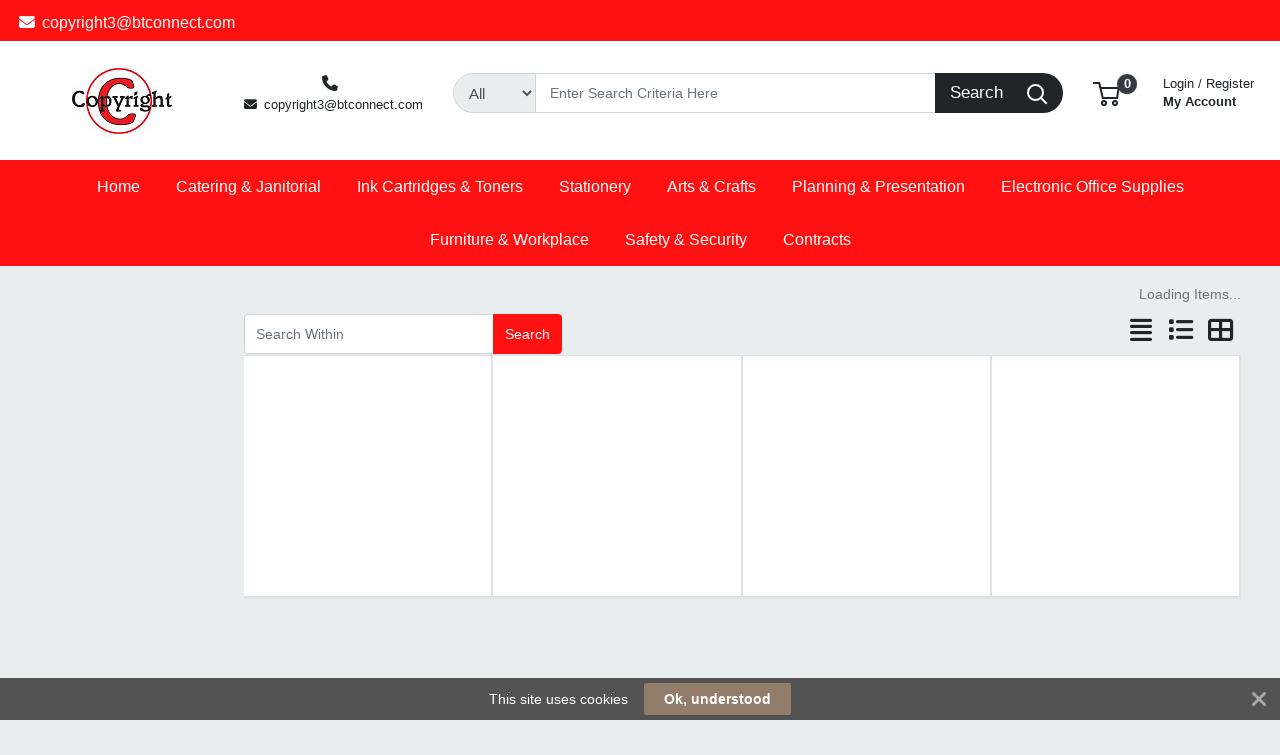

--- FILE ---
content_type: text/html; charset=UTF-8
request_url: https://shop.copyrightrepro.co.uk/electronic-office-supplies/printers/prli/6-633
body_size: 53846
content:
<!DOCTYPE html>
<html lang="en" prefix="og: http://ogp.me/ns# fb: http://ogp.me/ns/fb# product: http://ogp.me/ns/product#" dir="ltr" >
<head>
 <meta charset="utf-8">
 <title>Printers | Copyright Repro</title>
 <meta http-equiv="X-UA-Compatible" content="IE=edge">
 <meta name="viewport" content="width=device-width, initial-scale=1, minimum-scale=1, maximum-scale=1, user-scalable=no" />
 <meta name="twitter:card" content="summary"/>
 <meta name="twitter:title" content="Printers | Copyright Repro" />
 <meta name="title" content="Printers" />
 <meta name="description" content="Browse our range of Printers; featuring Brother, Misc, Canon, Lexmark, Kyocera, Epson, Hewlett Packard, Dymo, Ricoh, Unbranded and more. Shop Copyright Repro range of Printers online today." />
 <meta name="keywords" content="printers, brother, misc, canon, lexmark, kyocera, epson, hewlett packard, dymo, ricoh, unbranded, xerox, colop, zebra technologies, durable, oki, safescan, sumup" />
 <meta name="robots" content="index,follow" />
 <meta name="apple-mobile-web-app-capable" content="yes" />
 <meta name="DCTERMS.publisher" content="Prima Software Ltd" />
 <meta name="DCTERMS.type" content="Text" />
 <meta name="DCTERMS.language" content="en" />
 <meta name="DCTERMS.identifier" content="" />
 <meta name="DCTERMS.date" content="2026-01-17T11:51:55+00:00" />
 <meta name="DCTERMS.creator" content="Prima Software Ltd" />
 <meta name="DCTERMS.format" content="text/html" />
 <meta name="DCTERMS.title" content="Printers | Copyright Repro" />
 <meta name="MobileOptimized" content="width" />
 <meta name="HandheldFriendly" content="true" />
  <meta property="og:site_name" content="Copyright Repro" />
 <meta property="og:locale" content="en" />
 <meta property="og:type" content="website" />
 <!-- Links/Stylesheets -->
 <link rel="preconnect" href="https://fonts.googleapis.com/" crossorigin>
 <link rel="dns-prefetch" href="https://fonts.googleapis.com/">
 <link rel="icon" href="/ws_content/images/favicon.png" type="image/png"/>
 <link rel="icon" type="image/x-icon" href="/ws_content/images/favicon.png" />
 <link rel="stylesheet" href="https://primagostatic.blob.core.windows.net/webstore/bootstrap/4.6.2/css/bootstrap.css">
 <link rel="stylesheet" type="text/css" media="screen" href="/assets/fontawesome/css/all.min.css" />
 <link rel="stylesheet" type="text/css" media="screen" href="/themes/default/stylesheet/responsive.min.css" />
 <link rel="stylesheet" type="text/css" media="screen" href="/themes/default/bootstrap/4.2.1/css/component-chosen.css" />
 <link rel="stylesheet" type="text/css" media="screen" href="/themes/default/stylesheet/stylesheet.min.css?1=5.0001" />
 <script type="application/ld+json">
 {
 "@context": "http://schema.org",
 "@type": "WebSite",
 "name": "shop.copyrightrepro.co.uk",
 "url": "https://shop.copyrightrepro.co.uk",
 "image": "https://shop.copyrightrepro.co.uk/ws_content/custom/logo.png",
 "potentialAction": {
 "@type": "SearchAction",
 "target": "https://shop.copyrightrepro.co.uk/product/list/?search_string={search_term_string}&fs=1",
 "query-input": "required name=search_term_string"
 }
 }
 </script>
 <script type="application/ld+json">
 {
 "@context": "http://schema.org",
 "@type": "Organization",
 "name": "Copyright Repro",
 "url": "https://shop.copyrightrepro.co.uk",
 "logo": "https://shop.copyrightrepro.co.uk/ws_content/custom/logo.png"
  ,"address": {
 "@type": "PostalAddress",
 "streetAddress": "Unit 1 Kings Eight",
 "postalCode": "CM14 4LF",
 "addressLocality": "UK"
}  ,"contactPoint": {
 "@type": "ContactPoint",
 "contactType": "Customer Support",
 "email": "copyright3<span><\/span>@btconnect.com"
}  }
 </script>
  <link rel="shortcut icon" href="/ws_content/images/favicon.png" type="image/x-icon"/>
 <link rel="alternate" href="/featured/rss/" title="Featured Products Feed" type="application/rss+xml" />

 <!-- Tabulator Stylesheets -->
 <link media="screen" href="https://primagostatic.blob.core.windows.net/webstore/tabulator/5.0.10/css/tabulator.min.css" rel="stylesheet">
 <link media="screen" href="https://primagostatic.blob.core.windows.net/webstore/tabulator/5.0.10/css/tabulator_bootstrap4.min.css" rel="stylesheet">

 <!-- CSS Styling Variables -->
 <style>
 :root {
 --header-min-height: 105px;
 --header-max-height: 125px;
 --side-nav-bar-width: 250px;
 --prima-black-color: #262d35;
 --prima-blue-color: #6fcbd1;
 --generic-light-color: #f8f9fa;
 --generic-dark-color: #212529;
 --generic-dark-grey-color: #6c757d;

 --bg-btn-color: #ff1111;
 --bg-btn-hover: #ff1111;
 --fg-btn-color: #ffffff;
 --bg-pbutton-color: #1f5689;
 --bg-pbtn-hover: #1f5689;
 --fg-pbutton-color: #ffffff;
 --bg-btn-border-color: #ff1111;
 --bg-advertisement-color: #ffffff;
 --fg-advertisement-color: #212529;
 --bg-toplinks-color: #ff1111;
 --fg-toplinks-color: #ffffff;
 --bg-header-color: #ffffff;
 --fg-header-color: #212529;
 --bg-menu-color: #ff1111;
 --fg-menu-color: #ffffff;
 --bg-menu-alt-color: #ff1111;
 --bg-strap-color: #212529;
 --fg-strap-color: #ffffff;
 --bg-module-color: #ff1111;
 --fg-module-color: #ffffff;
 --bg-footer1-color: #2f2f2f;
 --fg-footer1-color: #fff;
 --selling-point-icon-color: #fff;
 --selling-point-title-color: #fff;
 --selling-point-subtext-color: #fff;
 --stock-msg-available-bg-color: #d4edd9;
 --stock-msg-available-fg-color: #28a745;
 --stock-msg-unavailable-bg-color: #f8d6d9;
 --stock-msg-unavailable-fg-color: #dc3545;
 --stock-msg-unknown-bg-color: #d1ecf1;
 --stock-msg-unknown-fg-color: #17a2b8;

  }

       #header-search-topclass {
       border-top-left-radius: 50px!important;
       border-bottom-left-radius: 50px!important;
       font-size: 15px!important;
      }
 @media only screen and (max-width: 500px) {
 #header-search-topclass {
  font-size: 18px!important;
 }
 #search-text {
  display: none;
 }
 }
 .primago-search-bar-btn-colors {
 border-top-right-radius: 50px!important;
 border-bottom-right-radius: 50px!important;
 }
 
  #verticalNavigationBar, .primago-vn-delivery-address-btn {
  display: none !important;
  visibility: hidden !important;
 }
 #horizontalNavigationBar, .primago-hn-delivery-address-btn {
  display: block !important;
  visibility: unset !important;
 }
 
  .bg-light {
  background-color: #eaeded !important;
  }
 .dropdown-header {
 color: var(--fg-header-color) !important;
 font-size: 18px;
 }

 @media (max-width: 992px) and (min-width: 800px) {
 .container, .container-sm, .container-md, .container-lg {
  max-width: 1200px!important;
 }
 }

 @media (min-width: 992px) {
 .container, .container-sm, .container-md, .container-lg {
  max-width: 1200px;
 }
 }

 @media (min-width: 1200px) {
 .container, .container-sm, .container-md, .container-lg, .container-xl {
  max-width: 1200px;
 }
 }
 @media (min-width: 1250px) {
 .container, .container-sm, .container-md, .container-lg, .container-xl {
  max-width: 1240px;
 }
 }
 @media (min-width: 1300px) {
 .container, .container-sm, .container-md, .container-lg, .container-xl {
  max-width: 1290px;
 }
 }
 @media (min-width: 1350px) {
 .container, .container-sm, .container-md, .container-lg, .container-xl {
  max-width: 1340px;
 }
 }
 @media (min-width: 1400px) {
 .container, .container-sm, .container-md, .container-lg, .container-xl {
  max-width: 1380px;
 }
 }
 @media (min-width: 1450px) {
 .container, .container-sm, .container-md, .container-lg, .container-xl {
  max-width: 1420px;
 }
 }
 @media (min-width: 1500px) {
 .container, .container-sm, .container-md, .container-lg, .container-xl {
  max-width: 1480px;
 }
 }
 @media (min-width: 1550px) {
 .container, .container-sm, .container-md, .container-lg, .container-xl {
  max-width: 1540px;
 }
 }
 @media (min-width: 1600px) {
 .container, .container-sm, .container-md, .container-lg, .container-xl {
  max-width: 1580px;
 }
 }
 @media (min-width: 1800px) {
 .container, .container-sm, .container-md, .container-lg, .container-xl {
  max-width: 1680px;
 }
 }
 @media (min-width: 2000px) {
 .container, .container-sm, .container-md, .container-lg, .container-xl {
  max-width: 1800px;
 }
 }
 @media (min-width: 2500px) {
 .container, .container-sm, .container-md, .container-lg, .container-xl {
  max-width: 1900px;
 }
 }
 @media (min-width: 3000px) {
 .container, .container-sm, .container-md, .container-lg, .container-xl {
  max-width: 2000px;
 }
 }
  ::-webkit-scrollbar {
 width: 10px;
 }
 ::-webkit-scrollbar-track {
 background: #d5d8dbb8;
 border-radius: 6px;
 }
 ::-webkit-scrollbar-thumb {
 background: #5c606480;
 border-radius: 6px;
 }

 .productInfoLoader {
 position: relative;
 height: 164px;
 }
 .productInfoLoader::before , .productInfoLoader::after {
 content: '';
 position: absolute;
 width: 40px;
 height: 40px;
 background-color: #0000008a;
 left: 50%;
 top: 50%;
 animation: rotate 1s ease-in infinite;
 }
 .productInfoLoader::after {
 width: 20px;
 height: 20px;
 background-color: #00800094;
 animation: rotate 1s ease-in infinite, moveY 1s ease-in infinite ;
 }

 .flex-sm-fill.active
 {
 background: unset!important;
 border-bottom: 2px solid var(--bg-btn-color);
 border-radius: 1px;
 }

 .nav.nav-pills.flex-column
 {
 border-bottom: 1px solid #8080804d;
 }

 .make_default_button
 {
 width: 120px;
 }

 @keyframes moveY {
 0% , 100% {top: 10%}
 45% , 55% {top: 59%}
 60% {top: 40%}
 }
 @keyframes rotate {
 0% { transform: translate(-50%, -100%) rotate(0deg) scale(1 , 1)}
 25%{ transform: translate(-50%, 0%) rotate(180deg) scale(1 , 1)}
 45% , 55%{ transform: translate(-50%, 100%) rotate(180deg) scale(3 , 0.5)}
 60%{ transform: translate(-50%, 100%) rotate(180deg) scale(1, 1)}
 75%{ transform: translate(-50%, 0%) rotate(270deg) scale(1 , 1)}
 100%{ transform: translate(-50%, -100%) rotate(360deg) scale(1 , 1)}
 }

 </style>
 <!-- Primago Stylesheets -->
 <link href="/themes/default/stylesheet/primago/shared.css?v=1.5020" rel="stylesheet">
 <link href="/themes/default/stylesheet/primago/header.css?v=1.5037" rel="stylesheet">
 <link href="/themes/default/stylesheet/primago/navigation.css?v=1.5019" rel="stylesheet">
 <link href="/themes/default/stylesheet/primago/modules.css?v=1.5018" rel="stylesheet">
 <link href="/themes/default/stylesheet/primago/footer.css?v=1.5001" rel="stylesheet">
 <link href="/themes/default/stylesheet/primago/product-filter.css?v=1.5000" rel="stylesheet">
 <link href="/themes/default/stylesheet/primago/product-details.css?v=1.5001" rel="stylesheet">
 <link href="/themes/default/stylesheet/primago/product-listing.css?v=1.5017" rel="stylesheet">
 <link href="/themes/default/stylesheet/primago/mobile-friendly.css?v=1.5016" rel="stylesheet">
 <link href="/themes/default/stylesheet/primago/cart.css?v=1.5004" rel="stylesheet">
 <link href="/themes/default/stylesheet/primago/account-dashboard.css?v=1.5000" rel="stylesheet">
 <link href="/themes/default/stylesheet/primago/blog.css?v=1.5004" rel="stylesheet">

 <link rel="stylesheet" type="text/css" media="all" href="https://fonts.googleapis.com/css?family=Roboto%3A300%7C400%7C600%7C700%7C800"/>
 <link rel="stylesheet" type="text/css" media="screen" href="/ws_content/themes/primago/stylesheet/stylesheet.css?v=3d62a45946705ff59e03d3b75c26b3ee0299974eadfccba0da7b85cbd2e8c435"/>
 <link rel="stylesheet" type="text/css" media="print" href="https://primagostatic.blob.core.windows.net/webstore/stylesheet/print.min.css?v=1.0001"/>
 <link rel="stylesheet" type="text/css" media="screen" href="https://primagostatic.blob.core.windows.net/webstore/javascript/ui/1.11.4/themes/ui-lightness/jquery-ui.min.css?v=1.0001"/>
 <link rel="stylesheet" type="text/css" media="screen" href="https://primagostatic.blob.core.windows.net/webstore/javascript/colorbox/colorbox.min.css?v=1.0001"/>
 <link rel="stylesheet" type="text/css" media="screen" href="https://primagostatic.blob.core.windows.net/webstore/stylesheet/nivo.min.css?v=1.0001"/>
 <link rel="stylesheet" type="text/css" media="screen" href="https://primagostatic.blob.core.windows.net/webstore/stylesheet/allcarousel.min.css?v=1.0002"/>
 
 
 
 <!-- Essential JavaScript -->
 <script type="text/javascript" src="https://primagostatic.blob.core.windows.net/webstore/javascript/jquery-3.7.1.min.js"></script>
 <script type="text/javascript" src="https://primagostatic.blob.core.windows.net/webstore/javascript/prima.js?v=1.001"></script>
 <script type="text/javascript" src="https://primagostatic.blob.core.windows.net/webstore/javascript/prima/core.js?v=1.000"></script>
 <script type="text/javascript" src="https://primagostatic.blob.core.windows.net/webstore/javascript/prima/address.js?v=1.000"></script>
 <script type="text/javascript" src="https://primagostatic.blob.core.windows.net/webstore/javascript/prima/checkout.js?v=1.000"></script>
 <script type="text/javascript" src="https://primagostatic.blob.core.windows.net/webstore/javascript/prima/department.js?v=1.000"></script>
 <script type="text/javascript" src="https://primagostatic.blob.core.windows.net/webstore/javascript/prima/information.js?v=1.000"></script>
 <script type="text/javascript" src="https://primagostatic.blob.core.windows.net/webstore/javascript/prima/menu.js?v=1.000"></script>
 <script type="text/javascript" src="https://primagostatic.blob.core.windows.net/webstore/javascript/prima/module.js?v=1.000"></script>
 <script type="text/javascript" src="https://primagostatic.blob.core.windows.net/webstore/javascript/prima/order.js?v=1.000"></script>
 <script type="text/javascript" src="https://primagostatic.blob.core.windows.net/webstore/javascript/prima/orderpad.js?v=1.000"></script>
 <script type="text/javascript" src="https://primagostatic.blob.core.windows.net/webstore/javascript/prima/page.js?v=1.000"></script>
 <script type="text/javascript" src="https://primagostatic.blob.core.windows.net/webstore/javascript/prima/product.js?v=1.000"></script>
 <script type="text/javascript" src="https://primagostatic.blob.core.windows.net/webstore/javascript/prima/printer.js?v=1.000"></script>
 <script type="text/javascript" src="https://primagostatic.blob.core.windows.net/webstore/javascript/prima/user.js?v=1.000"></script>
 <script type="text/javascript" src="https://primagostatic.blob.core.windows.net/webstore/javascript/prima/help.js?v=1.000"></script>
 <script type="text/javascript" src="https://primagostatic.blob.core.windows.net/webstore/javascript/chosen/chosen-1.8.7.js"></script>
 <script type="text/javascript" src="https://primagostatic.blob.core.windows.net/webstore/javascript/ui/jquery-ui-1.12.1.custom/jquery-ui.js"></script>
 <script src="https://cdnjs.cloudflare.com/ajax/libs/popper.js/1.14.7/umd/popper.min.js" integrity="sha384-UO2eT0CpHqdSJQ6hJty5KVphtPhzWj9WO1clHTMGa3JDZwrnQq4sF86dIHNDz0W1" crossorigin="anonymous"></script>
 <script src="https://primagostatic.blob.core.windows.net/webstore/bootstrap/4.6.2/js/bootstrap.js"></script>
 <script type="text/javascript" src="https://primagostatic.blob.core.windows.net/webstore/javascript/colorbox/jquery.colorbox-min.js"></script>
 <script type="text/javascript" src="https://primagostatic.blob.core.windows.net/webstore/javascript/jquery.nivo.min.js"></script>
 <script type="text/javascript" src="https://primagostatic.blob.core.windows.net/webstore/javascript/jquery.other.min.js"></script>
 <script type="text/javascript" src="https://primagostatic.blob.core.windows.net/webstore/javascript/common.js?v=1.5043"></script>
 <script type="text/javascript" src="https://primagostatic.blob.core.windows.net/webstore/javascript/primago/module-load.js?v=1.5013"></script>

 <!-- Tabulator JS -->
 <script type="text/javascript" src="https://primagostatic.blob.core.windows.net/webstore/tabulator/5.0.10/js/tabulator.min.js"></script>
 <script type="text/javascript" src="https://primagostatic.blob.core.windows.net/webstore/tabulator/5.0.10/js/jquery_wrapper.js"></script>
 <script type="text/javascript" src="https://primagostatic.blob.core.windows.net/webstore/tabulator/5.0.10/js/luxon.js"></script>

 
 <!-- Trust Pilot Script -->
 
 <!-- Primago JS -->
 <script type="text/javascript" src="https://primagostatic.blob.core.windows.net/webstore/javascript/primago/shared.js?v=1.5013"></script>
 <script type="text/javascript" src="https://primagostatic.blob.core.windows.net/webstore/javascript/primago/tabulator.js?v=1.5001"></script>
 <script type="text/javascript" src="https://primagostatic.blob.core.windows.net/webstore/javascript/primago/product-listing.js?v=1.5010"></script>
 </head>

<body class="bg-light p-0" data-render-progressive="false">
<!-- Offer Popup Modal -->

<div class="cookiemsg gwogox2 g4rlbzc" id="g8md1p8">
 <style media="print" type="text/css">#g8md1p8 {
 display: none !important
 }</style>
 <style media="handheld,screen,projection,tv" type="text/css">#g8md1p8 {
 margin: 0;
 padding: 0;
 border: 0;
 box-sizing: content-box !important;
 box-shadow: none;
 background-clip: padding-box !important;
 line-height: 1.2;
 vertical-align: middle;
 text-align: left;
 font-weight: 400;
 font-family: "Helvetica Neue", Helvetica, Arial, sans-serif;
 font-style: normal;
 letter-spacing: normal;
 text-shadow: none;
 text-transform: none;
 float: none;
 z-index: 2147483635;
 -webkit-font-smoothing: subpixel-antialiased;
 -webkit-tap-highlight-color: rgba(0, 0, 0, 0);
 filter: none
 }

 #g8md1p8 a, #g8md1p8 b, #g8md1p8 div, #g8md1p8 em, #g8md1p8 form, #g8md1p8 h1, #g8md1p8 i, #g8md1p8 img, #g8md1p8 label, #g8md1p8 li, #g8md1p8 ol, #g8md1p8 p, #g8md1p8 span, #g8md1p8 strong, #g8md1p8 u, #g8md1p8 ul {
 margin: 0;
 padding: 0;
 border: 0;
 border-radius: 0;
 vertical-align: inherit;
 width: auto;
 height: auto;
 min-width: 0;
 min-height: 0;
 max-width: none;
 max-height: none;
 text-shadow: none !important;
 box-shadow: none !important;
 font-family: inherit;
 line-height: inherit;
 letter-spacing: normal;
 color: inherit;
 background-color: transparent;
 position: static;
 font-size: inherit;
 font-weight: inherit;
 font-style: inherit;
 text-transform: inherit;
 text-decoration: inherit;
 text-align: inherit;
 float: none;
 outline: 0;
 -webkit-tap-highlight-color: rgba(0, 0, 0, 0)
 }

 #g8md1p8 a, #g8md1p8 a:active, #g8md1p8 a:focus {
 -webkit-tap-highlight-color: rgba(0, 0, 0, 0);
 text-decoration: none
 }

 #g8md1p8 img {
 display: block
 }

 #g8md1p8 .g-hw64dz {
 vertical-align: baseline;
 line-height: 1.35
 }

 #g8md1p8 .g-hw64dz b, #g8md1p8 .g-hw64dz strong {
 font-weight: 700
 }

 #g8md1p8 .g-hw64dz em, #g8md1p8 .g-hw64dz i {
 font-style: italic
 }

 #g8md1p8 .g-hw64dz u {
 text-decoration: underline
 }

 #g8md1p8 .g-hw64dz p {
 margin: 0 0 10px 0
 }

 #g8md1p8 .g-hw64dz a {
 text-decoration: underline
 }

 #g8md1p8 .g-hw64dz.gn12gd9 {
 display: inline;
 white-space: nowrap;
 margin: 0;
 padding: 0
 }

 #g8md1p8 .g-hw64dz.gn12gd9 * {
 white-space: nowrap;
 display: inline;
 margin: 0;
 padding: 0
 }

 #g8md1p8 ::-webkit-input-placeholder {
 color: #cacaca !important;
 text-overflow: ellipsis !important;
 opacity: 1;
 overflow: hidden;
 white-space: nowrap;
 vertical-align: middle;
 font-size: 14px;
 text-align: left;
 font-weight: 400;
 position: static
 }

 #g8md1p8 :-moz-placeholder, #g8md1p8 ::-moz-placeholder {
 color: #cacaca !important;
 text-overflow: ellipsis !important;
 opacity: 1;
 overflow: hidden;
 white-space: nowrap;
 vertical-align: middle;
 font-size: 14px;
 text-align: left;
 font-weight: 400;
 position: static
 }

 #g8md1p8 input:-ms-input-placeholder {
 color: #cacaca !important;
 text-overflow: ellipsis !important;
 opacity: 1;
 overflow: hidden;
 white-space: nowrap;
 vertical-align: middle;
 font-size: 14px;
 text-align: left;
 font-weight: 400;
 position: static
 }

 #g8md1p8 [placeholder] {
 text-overflow: ellipsis
 }

 #g8md1p8 input:-moz-placeholder, #g8md1p8 input:-ms-input-placeholder, #g8md1p8 input::-moz-placeholder {
 text-overflow: ellipsis
 }

 #g8md1p8 input, #g8md1p8 input:focus, #g8md1p8 select, #g8md1p8 select:focus, #g8md1p8 textarea, #g8md1p8 textarea:focus {
 margin: 0 !important;
 padding: 0;
 border: 0;
 text-align: left !important;
 border-radius: 3px !important;
 background: 0 0;
 vertical-align: middle;
 width: auto !important;
 height: auto !important;
 min-width: 0;
 min-height: 0;
 max-width: none;
 max-height: none;
 text-shadow: none !important;
 box-shadow: none !important;
 font-family: "Helvetica Neue", Helvetica, Arial, sans-serif !important;
 background-clip: padding-box !important;
 line-height: 1 !important;
 letter-spacing: normal !important;
 outline: 0 none !important;
 font-size: 14px !important;
 float: none
 }

 #g8md1p8 button, #g8md1p8 input[type=submit] {
 margin: 0;
 padding: 0;
 background: 0 0;
 width: auto;
 height: auto;
 text-shadow: none !important;
 box-shadow: none !important;
 font-family: "Helvetica Neue", Helvetica, Arial, sans-serif;
 line-height: 1;
 letter-spacing: normal;
 float: none;
 font-weight: 700;
 text-decoration: none;
 display: inline-block;
 text-align: center;
 border-radius: 2px;
 vertical-align: middle;
 cursor: pointer;
 background-image: none;
 border: 0;
 white-space: nowrap;
 outline: 0;
 font-family: inherit;
 text-transform: none;
 overflow: visible
 }

 #g8md1p8 button:active, #g8md1p8 button:disabled, #g8md1p8 button:focus, #g8md1p8 button:hover, #g8md1p8 input[type=submit]:active, #g8md1p8 input[type=submit]:disabled, #g8md1p8 input[type=submit]:focus, #g8md1p8 input[type=submit]:hover {
 outline: 0;
 text-decoration: none
 }

 #g8md1p8 button::-moz-focus-inner, #g8md1p8 input[type=submit]::-moz-focus-inner {
 padding: 0;
 border: 0
 }

 #g8md1p8 textarea {
 line-height: 1.2;
 overflow: auto;
 resize: none !important
 }

 #g8md1p8 input:-webkit-autofill, #g8md1p8 textarea:-webkit-autofill {
 background-color: transparent !important;
 -webkit-box-shadow: 0 0 0 1000px #fff inset !important
 }

 #g8md1p8 * {
 box-sizing: content-box !important;
 filter: none
 }

 #g8md1p8 .gsbghjc {
 padding: 0 20px
 }

 #g8md1p8 {
 color: #ffffff !important;
 background: #535353 !important;
 display: block;
 white-space: nowrap !important;
 overflow: hidden;
 padding: 5px 42px !important;
 text-align: center !important;
 left: 0;
 right: 0;
 position: fixed;
 font-size: 0
 }

 #g8md1p8 a, #g8md1p8 a:active, #g8md1p8 a:focus, #g8md1p8 a:hover, #g8md1p8 button, #g8md1p8 button:active, #g8md1p8 button:focus, #g8md1p8 button:hover, #g8md1p8 div, #g8md1p8 input, #g8md1p8 input:active, #g8md1p8 input:focus, #g8md1p8 label, #g8md1p8 span, #g8md1p8 textarea, #g8md1p8 textarea:active, #g8md1p8 textarea:focus {
 color: inherit
 }

 #g8md1p8.g-hriyzs {
 transition: top .5s cubic-bezier(.455, .03, .515, .955);
 top: -42px
 }

 .g-g7128z#g8md1p8.g-hriyzs {
 transition: none !important
 }

 #g8md1p8.g-hriyzs.g4rlbzc {
 top: 0
 }

 #g8md1p8.gwogox2 {
 transition: bottom .5s cubic-bezier(.455, .03, .515, .955);
 bottom: -42px
 }

 .g-g7128z#g8md1p8.gwogox2 {
 transition: none !important
 }

 #g8md1p8.gwogox2.g4rlbzc {
 bottom: 0
 }

 #g8md1p8.gszk5sv {
 position: absolute
 }

 #g8md1p8.g-lyt3k1 {
 position: fixed !important
 }

 #g8md1p8 .g-26ajbx {
 font-family: gsc !important;
 font-style: normal !important;
 font-weight: 400 !important;
 line-height: 1;
 vertical-align: middle;
 display: inline-block;
 background-color: transparent;
 -webkit-font-smoothing: antialiased;
 -moz-osx-font-smoothing: grayscale;
 font-size: 22px;
 height: 30px;
 width: 30px;
 text-indent: 0 !important;
 top: 0 !important;
 left: 0 !important;
 padding: 6px;
 z-index: -1;
 position: absolute;
 display: block !important;
 text-decoration: none !important
 }

 #g8md1p8 .g-26ajbx:before {
 color: inherit !important;
 font-family: gsc !important;
 font-style: inherit !important;
 font-weight: inherit !important;
 vertical-align: baseline !important;
 background-color: inherit !important
 }

 #g8md1p8 .g-26ajbx:before {
 content: "\e809"
 }

 #g8md1p8 .g-26ajbx:before {
 background: #ffffff !important;
 color: #535353 !important;
 border-radius: 50%;
 padding: 4px;
 display: block
 }

 #g8md1p8 .g-26ajbx:active, #g8md1p8 .g-26ajbx:focus, #g8md1p8 .g-26ajbx:hover {
 outline: 0;
 text-decoration: none
 }

 #g8md1p8 .gjyes6w {
 color: #ffffff !important;
 font-family: FontAwesome !important;
 font-style: normal !important;
 font-weight: 400 !important;
 line-height: 1;
 vertical-align: middle;
 display: inline-block;
 background-color: transparent;
 -webkit-font-smoothing: antialiased;
 -moz-osx-font-smoothing: grayscale;
 font-size: 22px;
 height: 22px;
 width: 22px;
 transition: transform .2s, opacity .2s !important;
 -ms-transform-origin: center center;
 transform-origin: center center;
 opacity: .5;
 cursor: pointer;
 position: absolute;
 z-index: 2147483637;
 padding: 10px;
 right: 0;
 top: 0
 }

 #g8md1p8 .gjyes6w:before {
 color: inherit !important;
 font-family: FontAwesome !important;
 font-style: inherit !important;
 font-weight: inherit !important;
 vertical-align: baseline !important;
 background-color: inherit !important
 }

 #g8md1p8 .gjyes6w:before {
 content: "\f00d";
 /*content: "\e81c"*/
 }

 #g8md1p8 .gjyes6w:hover {
 opacity: 1;
 -ms-transform: rotate(90deg);
 transform: rotate(90deg)
 }

 #g8md1p8 .glaciyh {
 font-size: 14px;
 line-height: 32px;
 display: inline-block;
 word-wrap: normal;
 overflow: hidden;
 text-overflow: ellipsis;
 white-space: nowrap;
 max-width: 60%;
 max-width: calc(100% - 357px);
 margin-right: 16px
 }

 #g8md1p8 .gsbghjc {
 text-decoration: none;
 display: inline-block;
 text-align: center;
 border-radius: 2px;
 vertical-align: middle;
 cursor: pointer;
 background-image: none;
 border: 0;
 outline: 0;
 font-family: inherit;
 text-transform: none;
 overflow: visible;
 color: #ffffff !important;
 background: #927d6a !important;
 transition: background-color .2s ease-out !important;
 line-height: 32px;
 font-size: 14px;
 font-weight: 700;
 max-width: 317px;
 word-wrap: normal;
 overflow: hidden;
 text-overflow: ellipsis;
 white-space: nowrap
 }

 #g8md1p8 .gsbghjc:active, #g8md1p8 .gsbghjc:disabled, #g8md1p8 .gsbghjc:focus, #g8md1p8 .gsbghjc:hover {
 outline: 0;
 text-decoration: none
 }

 #g8md1p8 .gsbghjc::-moz-focus-inner {
 padding: 0;
 border: 0
 }

 #g8md1p8 .gsbghjc:active, #g8md1p8 .gsbghjc:hover {
 background: #9d8a79 !important;
 color: #ffffff !important
 }</style>
 <span class="glaciyh ">This site uses cookies</span><a class="gsbghjc " data-track="action" onclick="$.ajax('/common/cookieok/?nm=1');$('.cookiemsg').remove(); return false" href="#"> Ok, understood</a><span
 class="gjyes6w" onclick="$('.cookiemsg').remove()"></span></div>

<!-- HEADER -->
<div class="primago-header-bg-color p-0">

 <!-- ADVERTISING BAR -->
 <!-- TOP LINKS -->
 <div class="primago-toplinks-bg-color ml-auto mr-auto" style="display: block">
 <div class="d-flex pb-1">
 <div class="d-flex col-md-7">
  
    <div class="m-1">
  <a href="mailto:copyright3@btconnect.com" rel="nofollow" class="d-block pt-2 pr-3">
  <i class="fa fa-envelope mr-1"></i>
  copyright3@btconnect.com  </a>
  </div>
   </div>
 <div class="d-flex col-md-5 justify-content-end align-items-center">
  
   <!---->
  <!--  -->
  <!-- HORIZONTAL NAVIGATION - DELIVERY ADDRESS -->
   <!-- MOBILE - ACCOUNT -->
   <div>
  <a href="/user/logon/" class="primago-account-mobile-btn btn btn-sm pr-0 width-fit m-1" aria-label="My Account" data-nav-role="signin" rel="nofollow" data-toggle="modal" data-target="#loginmodal">
  <svg class="primago-header-icons-sizing" focusable="false" role="presentation" viewBox="0 0 20 22">
   <path stroke="currentColor" stroke-width="2" fill="none" d="M10 13c2.82 0 5.33.64 6.98 1.2A3 3 0 0 1 19 17.02V21H1v-3.97a3 3 0 0 1 2.03-2.84A22.35 22.35 0 0 1 10 13zm0 0c-2.76 0-5-3.24-5-6V6a5 5 0 0 1 10 0v1c0 2.76-2.24 6-5 6z"></path>
  </svg> Login
  </a>
  </div>
   <!-- MOBILE - CART -->
  <div>
  <a href="/basket/" rel="nofollow" class="primago-cart-mobile-btn btn btn-sm m-1">
   <span>
   <svg focusable="false" class="primago-header-icons-sizing" viewBox="0 0 27 24" role="presentation">
    <g transform="translate(0 1)" stroke-width="2" stroke="currentColor" fill="none" fill-rule="evenodd">
    <circle stroke-linecap="square" cx="11" cy="20" r="2"></circle>
    <circle stroke-linecap="square" cx="22" cy="20" r="2"></circle>
    <path d="M7.31 5h18.27l-1.44 10H9.78L6.22 0H0"></path>
    </g>
   </svg>
   <span class="primago-cart-mobile-count primago-cart-count-icon-sizing justify-content-center align-items-center position-absolute bg-dark text-white d-inline-flex font-weight-bold"><span id="cartMobileTotal"></span></span>
   </span>
  </a>
  </div>
   
   </div>
 </div>
 </div>
 <!-- HEADER MAIN BAR -->
 <header>
  <div class="p-container ml-auto mr-auto">
 <div class="primago-header-container d-flex align-items-center justify-content-center mt-2 mb-2">
  <!-- LOGO -->
  <div class="col-lg-2 order-0">
  <a class="d-flex justify-content-center" href="/">
  <img class="primago-company-logo-sizing w-auto " id="companyLogo" src="https://shop.copyrightrepro.co.uk/ws_content/custom/logo.png?1768650715" title="Copyright Repro" alt="Copyright Repro Logo">
  </a>
  </div>
  <!-- CONTACT DETAILS -->
   <div class="primago-contact-details-sizing mb-3 text-truncate text-center col-lg-2 order-1">
    <div class="primago-contact-details-tel font-weight-bold">
  <a href="tel:"><i class="fa fa-phone mr-2"></i><span></span></a>
  </div>
     <div>
  <a href="mailto:copyright3@btconnect.com" rel="nofollow"><i class="fa fa-envelope mr-2"></i><span>copyright3@btconnect.com</span></a>
  </div>
   </div>
   <!-- SEARCH -->
  <div class="col-lg-6 order-3">
  <form id="search3" action="/product/list/" role="search" class="autocomplete" accept-charset='utf-8'>
  <div class="form-group mb-0">
   <div class="input-group primago-search-bar-border-color">
   <div class="input-group-prepend">
   <select class="bg-light form-control pr-0 mb-0" name="topclass" id="header-search-topclass">
    <option value="">All</option>
       <option value="10" >Catering & Janitorial</option>
       <option value="12" >Ink Cartridges & Toners</option>
       <option value="2" >Stationery</option>
       <option value="3" >Arts & Crafts</option>
       <option value="4" >Planning & Presentation</option>
       <option value="6" >Electronic Office Supplies</option>
       <option value="7" >Furniture & Workplace</option>
       <option value="8" >Safety & Security</option>
       </select>
   </div>
   <input name="search_string" id="search_focus" class="border-1 h-100 pl-3 form-control" type="search" aria-label="Search" placeholder="Enter Search Criteria Here" value="" autocomplete="off">
   <div class="input-group-append">
   <button type="submit" class="primago-search-bar-btn-colors btn pl-3 pr-3 rounded-right border-0" aria-label="Search">
    <span id="search-text" style="font-size: 17px">Search</span>
    <svg focusable="false" class="primago-search-bar-icon-sizing">
    <g stroke-width="2" stroke="currentColor" fill="none" fill-rule="evenodd">
    <path d="M19 19l-5-5" stroke-linecap="square"></path>
    <circle cx="8.5" cy="8.5" r="7.5"></circle>
    </g>
    </svg>
   </button>
   </div>
   </div>

  </div>
  <div class="dropdown">
   <div id="search_results3" class="w-100 dropdown-menu hide"></div>
  </div>
  <input type="hidden" name="fs" value="1"/>
  <p class="info"></p>

  </form>
  </div>
  <!-- VOUCHER -->
   <!-- ACCOUNT -->
  <div class="primago-account-icon-sizing mb-3 col-lg-1 order-6">
    <a href="/user/logon/" class="font-weight-bold" aria-label="My Account" data-nav-role="signin" rel="nofollow" data-toggle="modal" data-target="#loginmodal">
   <span class="primago-account-title-sizing d-block font-weight-normal text-truncate">
    Login
       / Register
       </span>
  My Account
  </a>
   </div>
  <!-- CART -->
  <div class="primago-cart-icon-sizing mb-3 col-lg-1 order-5">
  <a id="basketCart" class="p-basket-cart-link pg-header-item-text" role="button" onclick="showBasketDiv()">
  <span>
  <svg focusable="false" class="primago-header-icons-sizing" viewBox="0 0 27 24" role="presentation">
   <g transform="translate(0 1)" stroke-width="2" stroke="currentColor" fill="none" fill-rule="evenodd">
    <circle stroke-linecap="square" cx="11" cy="20" r="2"></circle>
    <circle stroke-linecap="square" cx="22" cy="20" r="2"></circle>
    <path d="M7.31 5h18.27l-1.44 10H9.78L6.22 0H0"></path>
   </g>
  </svg>
  <span id="cartCount" class="primago-cart-count-icon-sizing justify-content-center align-items-center position-absolute bg-dark text-white d-inline-flex font-weight-bold">0</span>
  </span>
  </a>
  </div>

  <div id="basketSideNav" style="display: none"></div>

 </div>
 </div>

 
 <script>

 function resize_search_topclass()
 {
  var $obj = $('#header-search-topclass');
  var text = $obj.find('option:selected').text()
  var $aux = $('<select/>').append($('<option/>').text(text))
  $obj.after($aux)
  $obj.width($aux.width()+35)
  $aux.remove()
 }
 $(function(){
  $('#header-search-topclass').change(resize_search_topclass);
  resize_search_topclass();
 })
 var arr = [];
 var image_arr = [];
 var thumb_arr = [];
 var sku_arr = [];

 function removeDuplicates(arr) {
  return arr.filter((item,index) => arr.indexOf(item) === index);
 }

 function store_pgnumb(pgnumb,image,thumb,sku)
 {
  var cookie = getCoookie('pgnumbcookie');
  var html = '';
  if(!cookie) {
  if (document.getElementById('compareProductItem_'+pgnumb).checked) {
  arr.push(pgnumb);
  image_arr.push(image);
  thumb_arr.push(thumb);
  sku_arr.push(sku);
  } else {
  const index = arr.indexOf(pgnumb);
  const index_img = image_arr.indexOf(image);
  const index_thumb = thumb_arr.indexOf(thumb);
  const index_sku = sku_arr.indexOf(sku);
  if (index > -1) {
   arr.splice(index, 1);
  }
  if (index_img > -1) {
   image_arr.splice(index_img, 1);
  }
  if (index_thumb > -1) {
   thumb_arr.splice(index_thumb, 1);
  }
  if (index_sku > -1) {
   sku_arr.splice(index_sku, 1);
  }
  }
  var json_str = JSON.stringify(arr);
  var json_str_image = JSON.stringify(image_arr);
  var json_str_thumb = JSON.stringify(thumb_arr);
  var json_str_sku = JSON.stringify(sku_arr);
  setCoookie('pgnumbcookie', json_str,1);
  setCoookie('imagecookie', json_str_image,1);
  setCoookie('thumbcookie', json_str_thumb,1);
  setCoookie('skucookie', json_str_sku,1);
  } else {
  var pgnumbs = getCoookie('pgnumbcookie');
  var images = getCoookie('imagecookie');
  var thumbs = getCoookie('thumbcookie');
  var skus = getCoookie('skucookie');
  var pgarray = JSON.parse(pgnumbs);
  var imagearray = JSON.parse(images);
  var thumbarray = JSON.parse(thumbs);
  var skuarray = JSON.parse(skus);

  if (document.getElementById('compareProductItem_'+pgnumb).checked) {
  pgarray.push(pgnumb);
  imagearray.push(image);
  thumbarray.push(thumb);
  skuarray.push(sku);
  } else {
  const index_pg = pgarray.indexOf(pgnumb);
  const index_img = imagearray.indexOf(image);
  const index_thumb = thumbarray.indexOf(thumb);
  const index_sku = skuarray.indexOf(sku);
  if (index_pg > -1) {
   pgarray.splice(index_pg, 1);
  }
  if (index_img > -1) {
   imagearray.splice(index_img, 1);
  }
  if (index_thumb > -1) {
   thumbarray.splice(index_thumb, 1);
  }
  if (index_sku > -1) {
   skuarray.splice(index_sku, 1);
  }
  }

  var pgs = JSON.stringify(pgarray);
  var imgs = JSON.stringify(imagearray);
  var thums = JSON.stringify(thumbarray);
  var skuu = JSON.stringify(skuarray);
  setCoookie('pgnumbcookie', pgs,1);
  setCoookie('imagecookie', imgs,1);
  setCoookie('thumbcookie', thums,1);
  setCoookie('skucookie', skuu,1);
  }
  var pgArray = getCoookie('pgnumbcookie');
  var imgArray = getCoookie('imagecookie');
  var thumbArray = getCoookie('thumbcookie');
  var skuArray = getCoookie('skucookie');

  var ids = JSON.parse(pgArray);
  var Imgs = JSON.parse(imgArray);
  var Thumbs = JSON.parse(thumbArray);
  var Skus = JSON.parse(skuArray);

  var PgArray = removeDuplicates(ids);
  var ImgArray = removeDuplicates(Imgs);
  var ThumbsArray = removeDuplicates(Thumbs);
  var SkuArray = removeDuplicates(Skus);

  if(PgArray.length >= 1) {
  $('.product-compare').show();
  } else {
  $('.product-compare').hide();
  }

  if(PgArray.length === 4) {
  $('input[class="compare-product-checkbox"]:checkbox').not(":checked").prop("disabled", true);
  } else {
  $('input[class="compare-product-checkbox"]:checkbox').not(":checked").prop("disabled", false);
  }
  $('.comp-prods-div').html();
  var ii = 0;
  html += '<h4 style="text-decoration: underline">Product Compare</h4>';
  html += '<div class="d-flex">';
  for (let i = 0; i < PgArray.length; i++) {
  html += '<div class="col-md-3" style="border-right: 1px solid lightgrey">';
  html += '<i style="float: right;color: red;cursor: pointer" onclick="removeProduct('+PgArray[i]+',\''+SkuArray[ii]+'\',\''+ThumbsArray[ii]+'\',\''+ImgArray[ii]+'\')" class="fa fa-times fa-2x"></i>';
  //html+= '<p>Item Code: '+PgArray[i]+'</p>';
  html+= '<a href="'+ThumbsArray[ii]+'"><img style="height: 80px" src="'+ImgArray[ii]+'" alt="product-compare-image"></a>';
  html+= '<p>'+SkuArray[ii]+'</p>';
  html += '</div>';
  ii++;
  }
  html+= '</div>';
  html += '<a href="/product/compare/"><button class="btn btn-primary btn-sm">Compare</button></a>';
  html += '<button class="btn btn-danger btn-sm" onclick="closeCompare()">Clear All</button>';
  $('.comp-prods-div').html(html);
 }

 function setCoookie(cookieName, cookieValue, cookieDuration) {
  const d = new Date();
  d.setTime(d.getTime() + (cookieDuration*24*60*60*1000));
  let expires = "expires="+ d.toUTCString();
  document.cookie = cookieName + "=" + cookieValue + ";" + expires + ";path=/";
 }

 function getCoookie(cookieName) {
  let name = cookieName + "=";
  let decodedCookie = decodeURIComponent(document.cookie);
  let ca = decodedCookie.split(';');
  for(let i = 0; i <ca.length; i++) {
  let c = ca[i];
  while (c.charAt(0) === ' ') {
  c = c.substring(1);
  }
  if (c.indexOf(name) === 0) {
  return c.substring(name.length, c.length);
  }
  }
  return "";
 }

 function delete_cookie(name) {
  document.cookie = name +'=; Path=/; Expires=Thu, 01 Jan 1970 00:00:01 GMT;';
 }
 function closeCompare() {
  clearAllProductCompareItems();
  arr = [];
  image_arr = [];
  sku_arr = [];
  delete_cookie('pgnumbcookie');
  delete_cookie('imagecookie');
  delete_cookie('skucookie');
  $('.comp-prods-div').html('');
 }

 function removeProduct(pgnumber,sku,url,image)
 {
  $("#compareProductItem_"+pgnumber).prop("checked", false);
  var pgcookie = getCoookie('pgnumbcookie');
  var skucookie = getCoookie('skucookie');
  var urlcookie = getCoookie('thumbcookie');
  var imagecookie = getCoookie('imagecookie');

  var ids = JSON.parse(pgcookie);
  var skus = JSON.parse(skucookie);
  var urls = JSON.parse(urlcookie);
  var images = JSON.parse(imagecookie);

  var index = ids.indexOf(pgnumber);
  var index_sku = ids.indexOf(sku);
  var index_url = ids.indexOf(url);
  var index_image = ids.indexOf(image);

  ids.splice(index, 1);
  skus.splice(index_sku, 1);
  urls.splice(index_url, 1);
  images.splice(index_image, 1);

  removeDuplicates(ids);
  removeDuplicates(images);
  removeDuplicates(skus);
  removeDuplicates(urls);

  arr = ids;
  image_arr = images;
  sku_arr = urls;

  var json_str_pgnumb = JSON.stringify(ids);
  var json_str_sku = JSON.stringify(skus);
  var json_str_url = JSON.stringify(urls);
  var json_str_image = JSON.stringify(images);

  setCoookie('pgnumbcookie', json_str_pgnumb,1);
  setCoookie('skucookie', json_str_sku,1);
  setCoookie('thumbcookie', json_str_url,1);
  setCoookie('imagecookie', json_str_image,1);
  compProductsPreview();
 }
 function compProductsPreview()
 {
  var pgnumbs = getCoookie('pgnumbcookie');
  var images = getCoookie('imagecookie');
  var thumbs = getCoookie('thumbcookie');
  var skus = getCoookie('skucookie');
  var ids = JSON.parse(pgnumbs);
  var ImgArray = JSON.parse(images);
  var ThumbsArray = JSON.parse(thumbs);
  var Skus = JSON.parse(skus);
  $('.comp-prods-div').html('');
  var ii = 0;
  var html = '';

  if(ids.length === 4) {
  $('input[class="compare-product-checkbox"]:checkbox').not(":checked").prop("disabled", true);
  } else {
  $('input[class="compare-product-checkbox"]:checkbox').not(":checked").prop("disabled", false);
  }

  if(ids.length < 1) {
  $('.comp-prods-div').html('');
  return false;
  }

  html += '<h4 style="text-decoration: underline">Product Compare</h4>';
  html += '<div class="d-flex" style="text-align: center">';
  for (let i = 0; i < ids.length; i++) {
  //$("#compareProductItem_"+ids[i]).attr("disabled", true);
  $("#compareProductItem_"+ids[i]).prop("checked", true);
  html += '<div class="col-md-3" style="border-right: 1px solid lightgrey">';
  //html+= '<p>Item Code: '+PgArray[i]+'</p>';
  html += '<i style="float: right;color: red;cursor: pointer" onclick="removeProduct('+ids[i]+',\''+Skus[ii]+'\',\''+ThumbsArray[ii]+'\',\''+ImgArray[ii]+'\')" class="fa fa-times fa-2x"></i>';
  html+= '<a href="'+ThumbsArray[ii]+'"><img style="height: 80px" src="'+ImgArray[ii]+'" alt="product-compare-image"></a>';
  html+= '<p>'+Skus[ii]+'</p>';
  html += '</div>';
  ii++;
  }
  html+= '</div>';
  html += '<a href="/product/compare/"><button class="btn btn-primary btn-sm">Compare</button></a>';
  html += '<button class="btn btn-danger btn-sm" onclick="closeCompare()">Clear All</button>';
  $('.comp-prods-div').html(html);
 }

 function addToCustomForm(id,pgnumb)
 {
  var description = $('.primago-product-details-title').text();
  var image = $('.info-img_0').attr('src');
  var unit = $('#product-unit').text();
  var sku = $('#product-code').text();
  var price = $('#info-price').val();

  if(id == 'new_form') {
  $('#productRequestFormModal').modal('toggle');
  $('#productRequestFormpg').val(pgnumb);
  } else {
  $.ajax({
  url: '/contact/addline_request_form/',
  data: {
   sku: sku,
   pgnumber: pgnumb,
   description: description,
   id: id,
   image: image,
   unit: unit,
   price: price
  },
  success: function () {
   location.href = '/contact/custom_order_form_request/?id='+id;
  },
  });
  }
 }
 </script>
 </header>
 <!-- NAVIGATION -->
 <!-- VERTICAL NAVIGATION - DELIVERY ADDRESS -->
 
 <!-- VERTICAL NAVIGATION -->
 <div class="printable-div">
 <div id="verticalNavigationBar" class="primago-navigation-container d-flex justify-content-sm-between pt-1 pb-1">
 <!-- HAMBURGER -->
 <button class="primago-navigation-hamburger border-0 ml-2 pt-2 pb-2" onclick="openNavigation()">&#9776; Shop by Category</button>
 </div>
 </div>
 
 <div id="sideNavigationBarOverlay" class="primago-vertical-navigation-overlay fixed-top w-100 h-100 text-white p-0">
 <a href="javascript:void(0)" class="primago-vertical-navigation-close bg-dark position-absolute p-2" onclick="closeNavigation()">
 <i class="fa fa-times fa-2x"></i>
 </a>
 </div>
 <nav id="sideNavigationBar" class="primago-vertical-navigation fixed-top h-100 text-dark p-0">
 <div class="primago-vertical-navigation-title text-center p-2 font-weight-bolder">
 Shop by <b>Category</b>
 </div>
 <div id="navbarSupportedContent" class="nav-bar-inner">
 <nav>
 <ul class="primago-navigation-categories navbar-nav">
 <li class="nav-item"><a class="nav-link p-2" href="/"><span>Home</span></a></li><li class="nav-bar-item dropdown"><!-- navitem--><a style="background:!important; color: !important" class="nav-bar-item dropdown-item pt-1 pb-1 dropdown-toggle p-2" href="/catering-and-janitorial/cali/10" id="navbarDropdown" role="button" data-toggle="dropdown" aria-haspopup="true" aria-expanded="false"><div class="primago-heading-tag-initial m-0">Catering & Janitorial</div></a><div class="primago-navigation-sub-categories pb-3 pt-0 w-75 dropdown-menu" aria-labelledby="navbarDropdown" style='top: 0;'><div class="primago-vertical-navigation-back-btn pl-2 bg-light border-bottom d-none" data-toggle="dropdown"><div class="p-3"><small class='font-weight-bold'><span class="pr-2">&lt;</span> Back to Categories</small></div></div><div style='overflow-y: scroll; max-height:100%;' class='pl-4 pr-4 pb-4'><a href='/catering-and-janitorial/cali/10'><div class='primago-navigation-sub-header p-3 m-0 justify-content-center'>View All Catering & Janitorial</div></a><hr class='mt-0'><div class="row menubar-dropdown"><div class="col-md-12"></div><div class="pb-4 col-md-3"><a class="dropdown-item p-1 pl-2 text-truncate font-weight-bolder 6" target='' href='/catering-and-janitorial/catering-appliances/prli/10-882'><div class="primago-heading-tag-initial m-0"><b>Catering Appliances</b></div></a><a class="dropdown-item p-1 pl-2 text-truncate" target='' href='/catering-and-janitorial/catering-appliances/drinks-machines/prli/10-882?attrib[VHlwZQ%3D%3D][]=VHlwZXx8RHJpbmtzIE1hY2hpbmVz'>Drinks Machines</a><a class="dropdown-item p-1 pl-2 text-truncate" target='' href='/catering-and-janitorial/catering-appliances/cooking-machines/prli/10-882?attrib[VHlwZQ%3D%3D][]=VHlwZXx8Q29va2luZyBNYWNoaW5lcw%3D%3D'>Cooking Machines</a><a class="dropdown-item p-1 pl-2 text-truncate" target='' href='/catering-and-janitorial/catering-appliances/refridgeration-and-ice-machines/prli/10-882?attrib[VHlwZQ%3D%3D][]=VHlwZXx8UmVmcmlkZ2VyYXRpb24gJiBJY2UgTWFjaGluZXM%3D'>Refridgeration & Ice Machines</a><a class="dropdown-item p-1 pl-2 text-truncate" target='' href='/catering-and-janitorial/catering-appliances/spares-and-accessories/prli/10-882?attrib[VHlwZQ%3D%3D][]=VHlwZXx8U3BhcmVzICYgQWNjZXNzb3JpZXM%3D'>Spares & Accessories</a></div><div class="pb-4 col-md-3"><a class="dropdown-item p-1 pl-2 text-truncate font-weight-bolder 6" target='' href='/catering-and-janitorial/catering-drinks-and-beverages/prli/10-880'><div class="primago-heading-tag-initial m-0"><b>Catering Drinks & Beverages</b></div></a><a class="dropdown-item p-1 pl-2 text-truncate" target='' href='/catering-and-janitorial/catering-drinks-and-beverages/coffee-and-syrups/prli/10-880?attrib[VHlwZQ%3D%3D][]=VHlwZXx8Q29mZmVlICYgU3lydXBz'>Coffee & Syrups</a><a class="dropdown-item p-1 pl-2 text-truncate" target='' href='/catering-and-janitorial/catering-drinks-and-beverages/tea/prli/10-880?attrib[VHlwZQ%3D%3D][]=VHlwZXx8VGVh'>Tea</a><a class="dropdown-item p-1 pl-2 text-truncate" target='' href='/catering-and-janitorial/catering-drinks-and-beverages/water/prli/10-880?attrib[VHlwZQ%3D%3D][]=VHlwZXx8V2F0ZXI%3D'>Water</a><a class="dropdown-item p-1 pl-2 text-truncate" target='' href='/catering-and-janitorial/catering-drinks-and-beverages/soft-drink/prli/10-880?attrib[VHlwZQ%3D%3D][]=VHlwZXx8U29mdCBkcmluaw%3D%3D'>Soft drink</a><a class="dropdown-item p-1 pl-2 text-truncate" target='' href='/catering-and-janitorial/catering-drinks-and-beverages/coffee/prli/10-880?attrib[VHlwZQ%3D%3D][]=VHlwZXx8Q29mZmVl'>Coffee</a><a class="dropdown-item p-1 pl-2 text-truncate" target='' href='/catering-and-janitorial/catering-drinks-and-beverages/dairy/prli/10-880'><small class="text-muted font-italic">View All...</small></a></div><div class="pb-4 col-md-3"><a class="dropdown-item p-1 pl-2 text-truncate font-weight-bolder 6" target='' href='/catering-and-janitorial/catering-food-and-condiments/prli/10-881'><div class="primago-heading-tag-initial m-0"><b>Catering Food & Condiments</b></div></a><a class="dropdown-item p-1 pl-2 text-truncate" target='' href='/catering-and-janitorial/catering-food-and-condiments/snacks/prli/10-881?attrib[VHlwZQ%3D%3D][]=VHlwZXx8U25hY2tz'>Snacks</a><a class="dropdown-item p-1 pl-2 text-truncate" target='' href='/catering-and-janitorial/catering-food-and-condiments/condiments/prli/10-881?attrib[VHlwZQ%3D%3D][]=VHlwZXx8Q29uZGltZW50cw%3D%3D'>Condiments</a><a class="dropdown-item p-1 pl-2 text-truncate" target='' href='/catering-and-janitorial/catering-food-and-condiments/sweets-and-gum/prli/10-881?attrib[VHlwZQ%3D%3D][]=VHlwZXx8U3dlZXRzICYgR3Vt'>Sweets & Gum</a><a class="dropdown-item p-1 pl-2 text-truncate" target='' href='/catering-and-janitorial/catering-food-and-condiments/preserves-and-spreads/prli/10-881?attrib[VHlwZQ%3D%3D][]=VHlwZXx8UHJlc2VydmVzICYgU3ByZWFkcw%3D%3D'>Preserves & Spreads</a><a class="dropdown-item p-1 pl-2 text-truncate" target='' href='/catering-and-janitorial/catering-food-and-condiments/cereals/prli/10-881?attrib[VHlwZQ%3D%3D][]=VHlwZXx8Q2VyZWFscw%3D%3D'>Cereals</a></div><div class="pb-4 col-md-3"><a class="dropdown-item p-1 pl-2 text-truncate font-weight-bolder 6" target='' href='/catering-and-janitorial/catering-supplies/prli/10-883'><div class="primago-heading-tag-initial m-0"><b>Catering Supplies</b></div></a><a class="dropdown-item p-1 pl-2 text-truncate" target='' href='/catering-and-janitorial/catering-supplies/accessories/prli/10-883?attrib[VHlwZQ%3D%3D][]=VHlwZXx8QWNjZXNzb3JpZXM%3D'>Accessories</a><a class="dropdown-item p-1 pl-2 text-truncate" target='' href='/catering-and-janitorial/catering-supplies/dispenser/prli/10-883?attrib[VHlwZQ%3D%3D][]=VHlwZXx8RGlzcGVuc2Vy'>Dispenser</a><a class="dropdown-item p-1 pl-2 text-truncate" target='' href='/catering-and-janitorial/catering-supplies/crockery-and-disposables/prli/10-883?attrib[VHlwZQ%3D%3D][]=VHlwZXx8Q3JvY2tlcnkgJiBEaXNwb3NhYmxlcw%3D%3D'>Crockery & Disposables</a><a class="dropdown-item p-1 pl-2 text-truncate" target='' href='/catering-and-janitorial/catering-supplies/food-bags-wraps-and-labels/prli/10-883?attrib[VHlwZQ%3D%3D][]=VHlwZXx8Rm9vZCBCYWdzIFdyYXBzIGFuZCBMYWJlbHM%3D'>Food Bags Wraps and Labels</a><a class="dropdown-item p-1 pl-2 text-truncate" target='' href='/catering-and-janitorial/catering-supplies/crockery/prli/10-883?attrib[VHlwZQ%3D%3D][]=VHlwZXx8Q3JvY2tlcnk%3D'>Crockery</a><a class="dropdown-item p-1 pl-2 text-truncate" target='' href='/catering-and-janitorial/catering-supplies/cutlery-and-disposables/prli/10-883'><small class="text-muted font-italic">View All...</small></a></div><div class="pb-4 col-md-3"><a class="dropdown-item p-1 pl-2 text-truncate font-weight-bolder 6" target='' href='/catering-and-janitorial/party-supplies/prli/10-872'><div class="primago-heading-tag-initial m-0"><b>Party Supplies</b></div></a><a class="dropdown-item p-1 pl-2 text-truncate" target='' href='/catering-and-janitorial/party-supplies/confetti/prli/10-872?attrib[VHlwZQ%3D%3D][]=VHlwZXx8Q29uZmV0dGk%3D'>Confetti</a></div><div class="pb-4 col-md-3"><a class="dropdown-item p-1 pl-2 text-truncate font-weight-bolder 6" target='' href='/catering-and-janitorial/pet-food-and-supplies/prli/10-888'><div class="primago-heading-tag-initial m-0"><b>Pet Food & Supplies</b></div></a><a class="dropdown-item p-1 pl-2 text-truncate" target='' href='/catering-and-janitorial/pet-food-and-supplies/wet-food/prli/10-888?attrib[VHlwZQ%3D%3D][]=VHlwZXx8V2V0IEZvb2Q%3D'>Wet Food</a></div></div></div></div></li><li class="nav-bar-item dropdown"><!-- navitem--><a style="background:!important; color: !important" class="nav-bar-item dropdown-item pt-1 pb-1 dropdown-toggle p-2" href="/ink-cartridges-and-toners/cali/12" id="navbarDropdown" role="button" data-toggle="dropdown" aria-haspopup="true" aria-expanded="false"><div class="primago-heading-tag-initial m-0">Ink Cartridges & Toners</div></a><div class="primago-navigation-sub-categories pb-3 pt-0 w-75 dropdown-menu" aria-labelledby="navbarDropdown" style='top: 0;'><div class="primago-vertical-navigation-back-btn pl-2 bg-light border-bottom d-none" data-toggle="dropdown"><div class="p-3"><small class='font-weight-bold'><span class="pr-2">&lt;</span> Back to Categories</small></div></div><div style='overflow-y: scroll; max-height:100%;' class='pl-4 pr-4 pb-4'><a href='/ink-cartridges-and-toners/cali/12'><div class='primago-navigation-sub-header p-3 m-0 justify-content-center'>View All Ink Cartridges & Toners</div></a><hr class='mt-0'><div class="row menubar-dropdown"><div class="col-md-12"></div><div class="pb-4 col-md-3"><a class="dropdown-item p-1 pl-2 text-truncate font-weight-bolder 8" target='' href='/ink-cartridges-and-toners/fleeces-and-outerwear/prli/12-833'><div class="primago-heading-tag-initial m-0"><b>Fleeces & Outerwear</b></div></a><a class="dropdown-item p-1 pl-2 text-truncate" target='' href='/ink-cartridges-and-toners/fleeces-and-outerwear/jacket/prli/12-833?attrib[VHlwZQ%3D%3D][]=VHlwZXx8SmFja2V0'>Jacket</a><a class="dropdown-item p-1 pl-2 text-truncate" target='' href='/ink-cartridges-and-toners/fleeces-and-outerwear/insulated-jackets/prli/12-833?attrib[VHlwZQ%3D%3D][]=VHlwZXx8SW5zdWxhdGVkIEphY2tldHM%3D'>Insulated Jackets</a></div><div class="pb-4 col-md-3"><a class="dropdown-item p-1 pl-2 text-truncate font-weight-bolder 8" target='' href='/ink-cartridges-and-toners/footwear/prli/12-842'><div class="primago-heading-tag-initial m-0"><b>Footwear</b></div></a><a class="dropdown-item p-1 pl-2 text-truncate" target='' href='/ink-cartridges-and-toners/footwear/boot/prli/12-842?attrib[VHlwZQ%3D%3D][]=VHlwZXx8Qm9vdA%3D%3D'>Boot</a><a class="dropdown-item p-1 pl-2 text-truncate" target='' href='/ink-cartridges-and-toners/footwear/cleat/prli/12-842?attrib[VHlwZQ%3D%3D][]=VHlwZXx8Q2xlYXQ%3D'>Cleat</a><a class="dropdown-item p-1 pl-2 text-truncate" target='' href='/ink-cartridges-and-toners/footwear/shoe-and-clog/prli/12-842?attrib[VHlwZQ%3D%3D][]=VHlwZXx8U2hvZSAmIENsb2c%3D'>Shoe & Clog</a><a class="dropdown-item p-1 pl-2 text-truncate" target='' href='/ink-cartridges-and-toners/footwear/wellington-and-wader/prli/12-842?attrib[VHlwZQ%3D%3D][]=VHlwZXx8V2VsbGluZ3RvbiAmIFdhZGVy'>Wellington & Wader</a><a class="dropdown-item p-1 pl-2 text-truncate" target='' href='/ink-cartridges-and-toners/footwear/trainer/prli/12-842?attrib[VHlwZQ%3D%3D][]=VHlwZXx8VHJhaW5lcg%3D%3D'>Trainer</a><a class="dropdown-item p-1 pl-2 text-truncate" target='' href='/ink-cartridges-and-toners/footwear/insole/prli/12-842'><small class="text-muted font-italic">View All...</small></a></div><div class="pb-4 col-md-3"><a class="dropdown-item p-1 pl-2 text-truncate font-weight-bolder 8" target='' href='/ink-cartridges-and-toners/misc-clothing/prli/12-840'><div class="primago-heading-tag-initial m-0"><b>Misc. Clothing</b></div></a><a class="dropdown-item p-1 pl-2 text-truncate" target='' href='/ink-cartridges-and-toners/misc-clothing/base-layers/prli/12-840?attrib[VHlwZQ%3D%3D][]=VHlwZXx8QmFzZSBMYXllcnM%3D'>Base Layers</a></div><div class="pb-4 col-md-3"><a class="dropdown-item p-1 pl-2 text-truncate font-weight-bolder 8" target='' href='/ink-cartridges-and-toners/shirts-blouses-and-jumpers/prli/12-831'><div class="primago-heading-tag-initial m-0"><b>Shirts, Blouses & Jumpers</b></div></a><a class="dropdown-item p-1 pl-2 text-truncate" target='' href='/ink-cartridges-and-toners/shirts-blouses-and-jumpers/t-shirts/prli/12-831?attrib[VHlwZQ%3D%3D][]=VHlwZXx8VC1TaGlydHM%3D'>T-Shirts</a><a class="dropdown-item p-1 pl-2 text-truncate" target='' href='/ink-cartridges-and-toners/shirts-blouses-and-jumpers/polo-shirts/prli/12-831?attrib[VHlwZQ%3D%3D][]=VHlwZXx8UG9sbyBTaGlydHM%3D'>Polo Shirts</a><a class="dropdown-item p-1 pl-2 text-truncate" target='' href='/ink-cartridges-and-toners/shirts-blouses-and-jumpers/knitwear/prli/12-831?attrib[VHlwZQ%3D%3D][]=VHlwZXx8S25pdHdlYXI%3D'>Knitwear</a><a class="dropdown-item p-1 pl-2 text-truncate" target='' href='/ink-cartridges-and-toners/shirts-blouses-and-jumpers/t-shirt/prli/12-831?attrib[VHlwZQ%3D%3D][]=VHlwZXx8VC1TaGlydA%3D%3D'>T-Shirt</a></div><div class="pb-4 col-md-3"><a class="dropdown-item p-1 pl-2 text-truncate font-weight-bolder 8" target='' href='/ink-cartridges-and-toners/sweatshirts-and-hoodies/prli/12-832'><div class="primago-heading-tag-initial m-0"><b>Sweatshirts & Hoodies</b></div></a><a class="dropdown-item p-1 pl-2 text-truncate" target='' href='/ink-cartridges-and-toners/sweatshirts-and-hoodies/sweatshirt/prli/12-832?attrib[VHlwZQ%3D%3D][]=VHlwZXx8U3dlYXRzaGlydA%3D%3D'>Sweatshirt</a><a class="dropdown-item p-1 pl-2 text-truncate" target='' href='/ink-cartridges-and-toners/sweatshirts-and-hoodies/fleece/prli/12-832?attrib[VHlwZQ%3D%3D][]=VHlwZXx8RmxlZWNl'>Fleece</a><a class="dropdown-item p-1 pl-2 text-truncate" target='' href='/ink-cartridges-and-toners/sweatshirts-and-hoodies/childrens-sweatshirts-and-hood/prli/12-832?attrib[VHlwZQ%3D%3D][]=VHlwZXx8Q2hpbGRyZW5zIFN3ZWF0c2hpcnRzIEFuZCBIb29k'>Childrens Sweatshirts And Hood</a></div><div class="pb-4 col-md-3"><a class="dropdown-item p-1 pl-2 text-truncate font-weight-bolder 8" target='' href='/ink-cartridges-and-toners/thermal-garments/prli/12-839'><div class="primago-heading-tag-initial m-0"><b>Thermal Garments</b></div></a><a class="dropdown-item p-1 pl-2 text-truncate" target='' href='/ink-cartridges-and-toners/thermal-garments/vest/prli/12-839?attrib[VHlwZQ%3D%3D][]=VHlwZXx8VmVzdA%3D%3D'>Vest</a><a class="dropdown-item p-1 pl-2 text-truncate" target='' href='/ink-cartridges-and-toners/thermal-garments/long-john/prli/12-839?attrib[VHlwZQ%3D%3D][]=VHlwZXx8TG9uZyBKb2hu'>Long John</a><a class="dropdown-item p-1 pl-2 text-truncate" target='' href='/ink-cartridges-and-toners/thermal-garments/balaclava-and-glove/prli/12-839?attrib[VHlwZQ%3D%3D][]=VHlwZXx8QmFsYWNsYXZhICYgR2xvdmU%3D'>Balaclava & Glove</a><a class="dropdown-item p-1 pl-2 text-truncate" target='' href='/ink-cartridges-and-toners/thermal-garments/glove/prli/12-839?attrib[VHlwZQ%3D%3D][]=VHlwZXx8R2xvdmU%3D'>Glove</a></div><div class="pb-4 col-md-3"><a class="dropdown-item p-1 pl-2 text-truncate font-weight-bolder 8" target='' href='/ink-cartridges-and-toners/trousers-and-shorts/prli/12-834'><div class="primago-heading-tag-initial m-0"><b>Trousers & Shorts</b></div></a><a class="dropdown-item p-1 pl-2 text-truncate" target='' href='/ink-cartridges-and-toners/trousers-and-shorts/trousers/prli/12-834?attrib[VHlwZQ%3D%3D][]=VHlwZXx8VHJvdXNlcnM%3D'>Trousers</a><a class="dropdown-item p-1 pl-2 text-truncate" target='' href='/ink-cartridges-and-toners/trousers-and-shorts/over-trousers/prli/12-834?attrib[VHlwZQ%3D%3D][]=VHlwZXx8T3ZlciBUcm91c2Vycw%3D%3D'>Over Trousers</a><a class="dropdown-item p-1 pl-2 text-truncate" target='' href='/ink-cartridges-and-toners/trousers-and-shorts/shorts/prli/12-834?attrib[VHlwZQ%3D%3D][]=VHlwZXx8U2hvcnRz'>Shorts</a><a class="dropdown-item p-1 pl-2 text-truncate" target='' href='/ink-cartridges-and-toners/trousers-and-shorts/work-trousers/prli/12-834?attrib[VHlwZQ%3D%3D][]=VHlwZXx8V29yayBUcm91c2Vycw%3D%3D'>Work Trousers</a></div><div class="pb-4 col-md-3"><a class="dropdown-item p-1 pl-2 text-truncate font-weight-bolder 8" target='' href='/ink-cartridges-and-toners/workwear/prli/12-843'><div class="primago-heading-tag-initial m-0"><b>Workwear</b></div></a><a class="dropdown-item p-1 pl-2 text-truncate" target='' href='/ink-cartridges-and-toners/workwear/123/prli/12-843?attrib[VHlwZQ%3D%3D][]=VHlwZXx8MTIz'>123</a><a class="dropdown-item p-1 pl-2 text-truncate" target='' href='/ink-cartridges-and-toners/workwear/scrubs-and-tunics/prli/12-843?attrib[VHlwZQ%3D%3D][]=VHlwZXx8U2NydWJzICYgVHVuaWNz'>Scrubs & Tunics</a><a class="dropdown-item p-1 pl-2 text-truncate" target='' href='/ink-cartridges-and-toners/workwear/coverall/prli/12-843?attrib[VHlwZQ%3D%3D][]=VHlwZXx8Q292ZXJhbGw%3D'>Coverall</a><a class="dropdown-item p-1 pl-2 text-truncate" target='' href='/ink-cartridges-and-toners/workwear/long-sleeved-shirt/prli/12-843?attrib[VHlwZQ%3D%3D][]=VHlwZXx8TG9uZyBTbGVldmVkIFNoaXJ0'>Long Sleeved Shirt</a><a class="dropdown-item p-1 pl-2 text-truncate" target='' href='/ink-cartridges-and-toners/workwear/trouser/prli/12-843?attrib[VHlwZQ%3D%3D][]=VHlwZXx8VHJvdXNlcg%3D%3D'>Trouser</a><a class="dropdown-item p-1 pl-2 text-truncate" target='' href='/ink-cartridges-and-toners/workwear/jacket/prli/12-843'><small class="text-muted font-italic">View All...</small></a></div></div></div></div></li><li class="nav-bar-item dropdown"><!-- navitem--><a style="background:!important; color: !important" class="nav-bar-item dropdown-item pt-1 pb-1 dropdown-toggle p-2" href="/stationery/cali/2" id="navbarDropdown" role="button" data-toggle="dropdown" aria-haspopup="true" aria-expanded="false"><div class="primago-heading-tag-initial m-0">Stationery</div></a><div class="primago-navigation-sub-categories pb-3 pt-0 w-75 dropdown-menu" aria-labelledby="navbarDropdown" style='top: 0;'><div class="primago-vertical-navigation-back-btn pl-2 bg-light border-bottom d-none" data-toggle="dropdown"><div class="p-3"><small class='font-weight-bold'><span class="pr-2">&lt;</span> Back to Categories</small></div></div><div style='overflow-y: scroll; max-height:100%;' class='pl-4 pr-4 pb-4'><a href='/stationery/cali/2'><div class='primago-navigation-sub-header p-3 m-0 justify-content-center'>View All Stationery</div></a><hr class='mt-0'><div class="row menubar-dropdown"><div class="col-md-12"></div><div class="pb-4 col-md-3"><a class="dropdown-item p-1 pl-2 text-truncate font-weight-bolder 32" target='' href='/stationery/accessories/prli/2-500'><div class="primago-heading-tag-initial m-0"><b>Accessories</b></div></a><a class="dropdown-item p-1 pl-2 text-truncate" target='' href='/stationery/accessories/dash-cam/prli/2-500?attrib[VHlwZQ%3D%3D][]=VHlwZXx8RGFzaCBDYW0%3D'>Dash Cam</a><a class="dropdown-item p-1 pl-2 text-truncate" target='' href='/stationery/accessories/vehicle-logs/prli/2-500?attrib[VHlwZQ%3D%3D][]=VHlwZXx8VmVoaWNsZSBMb2dz'>Vehicle Logs</a><a class="dropdown-item p-1 pl-2 text-truncate" target='' href='/stationery/accessories/rear-camera/prli/2-500?attrib[VHlwZQ%3D%3D][]=VHlwZXx8UmVhciBDYW1lcmE%3D'>Rear Camera</a><a class="dropdown-item p-1 pl-2 text-truncate" target='' href='/stationery/accessories/sandbags/prli/2-500?attrib[VHlwZQ%3D%3D][]=VHlwZXx8U2FuZGJhZ3M%3D'>Sandbags</a><a class="dropdown-item p-1 pl-2 text-truncate" target='' href='/stationery/accessories/wheel-chock/prli/2-500?attrib[VHlwZQ%3D%3D][]=VHlwZXx8V2hlZWwgQ2hvY2s%3D'>Wheel Chock</a></div><div class="pb-4 col-md-3"><a class="dropdown-item p-1 pl-2 text-truncate font-weight-bolder 32" target='' href='/stationery/alarms-and-detectors/prli/2-382'><div class="primago-heading-tag-initial m-0"><b>Alarms & Detectors</b></div></a><a class="dropdown-item p-1 pl-2 text-truncate" target='' href='/stationery/alarms-and-detectors/security-camera/prli/2-382?attrib[VHlwZQ%3D%3D][]=VHlwZXx8U2VjdXJpdHkgQ2FtZXJh'>Security Camera</a><a class="dropdown-item p-1 pl-2 text-truncate" target='' href='/stationery/alarms-and-detectors/vap-detector/prli/2-382?attrib[VHlwZQ%3D%3D][]=VHlwZXx8VmFwIERldGVjdG9y'>Vap Detector</a><a class="dropdown-item p-1 pl-2 text-truncate" target='' href='/stationery/alarms-and-detectors/personal-alarm/prli/2-382?attrib[VHlwZQ%3D%3D][]=VHlwZXx8UGVyc29uYWwgQWxhcm0%3D'>Personal Alarm</a><a class="dropdown-item p-1 pl-2 text-truncate" target='' href='/stationery/alarms-and-detectors/alarms/prli/2-382?attrib[VHlwZQ%3D%3D][]=VHlwZXx8QWxhcm1z'>Alarms</a></div><div class="pb-4 col-md-3"><a class="dropdown-item p-1 pl-2 text-truncate font-weight-bolder 32" target='' href='/stationery/badges-and-badge-holders/prli/2-385'><div class="primago-heading-tag-initial m-0"><b>Badges & Badge Holders</b></div></a><a class="dropdown-item p-1 pl-2 text-truncate" target='' href='/stationery/badges-and-badge-holders/badge/prli/2-385?attrib[VHlwZQ%3D%3D][]=VHlwZXx8QmFkZ2U%3D'>Badge</a><a class="dropdown-item p-1 pl-2 text-truncate" target='' href='/stationery/badges-and-badge-holders/retractable-carabiner/prli/2-385?attrib[VHlwZQ%3D%3D][]=VHlwZXx8UmV0cmFjdGFibGUgQ2FyYWJpbmVy'>Retractable Carabiner</a><a class="dropdown-item p-1 pl-2 text-truncate" target='' href='/stationery/badges-and-badge-holders/arm-band-card-holder-kits/prli/2-385?attrib[VHlwZQ%3D%3D][]=VHlwZXx8QXJtIEJhbmQgQ2FyZCBIb2xkZXIgS2l0cw%3D%3D'>Arm Band Card Holder Kits</a><a class="dropdown-item p-1 pl-2 text-truncate" target='' href='/stationery/badges-and-badge-holders/visitors-badge/prli/2-385?attrib[VHlwZQ%3D%3D][]=VHlwZXx8VmlzaXRvcnMgQmFkZ2U%3D'>Visitors Badge</a></div><div class="pb-4 col-md-3"><a class="dropdown-item p-1 pl-2 text-truncate font-weight-bolder 32" target='' href='/stationery/card-indexes-and-accessories/prli/2-084'><div class="primago-heading-tag-initial m-0"><b>Card Indexes & Accessories</b></div></a><a class="dropdown-item p-1 pl-2 text-truncate" target='' href='/stationery/card-indexes-and-accessories/record-cards/prli/2-084?attrib[VHlwZQ%3D%3D][]=VHlwZXx8UmVjb3JkIENhcmRz'>Record Cards</a><a class="dropdown-item p-1 pl-2 text-truncate" target='' href='/stationery/card-indexes-and-accessories/card-holders/prli/2-084?attrib[VHlwZQ%3D%3D][]=VHlwZXx8Q2FyZCBIb2xkZXJz'>Card Holders</a><a class="dropdown-item p-1 pl-2 text-truncate" target='' href='/stationery/card-indexes-and-accessories/t-cards/prli/2-084?attrib[VHlwZQ%3D%3D][]=VHlwZXx8VC1DYXJkcw%3D%3D'>T-Cards</a><a class="dropdown-item p-1 pl-2 text-truncate" target='' href='/stationery/card-indexes-and-accessories/card-index-dividers/prli/2-084?attrib[VHlwZQ%3D%3D][]=VHlwZXx8Q2FyZCBJbmRleCBEaXZpZGVycw%3D%3D'>Card Index Dividers</a><a class="dropdown-item p-1 pl-2 text-truncate" target='' href='/stationery/card-indexes-and-accessories/t-card-panels/prli/2-084?attrib[VHlwZQ%3D%3D][]=VHlwZXx8VCBDYXJkIFBhbmVscw%3D%3D'>T Card Panels</a><a class="dropdown-item p-1 pl-2 text-truncate" target='' href='/stationery/card-indexes-and-accessories/revision-card/prli/2-084'><small class="text-muted font-italic">View All...</small></a></div><div class="pb-4 col-md-3"><a class="dropdown-item p-1 pl-2 text-truncate font-weight-bolder 32" target='' href='/stationery/catering-glassware/prli/2-890'><div class="primago-heading-tag-initial m-0"><b>Catering Glassware</b></div></a><a class="dropdown-item p-1 pl-2 text-truncate" target='' href='/stationery/catering-glassware/high-ball-and-tumbler/prli/2-890?attrib[VHlwZQ%3D%3D][]=VHlwZXx8SGlnaCBCYWxsICYgVHVtYmxlcg%3D%3D'>High Ball & Tumbler</a><a class="dropdown-item p-1 pl-2 text-truncate" target='' href='/stationery/catering-glassware/beer-and-nucleated/prli/2-890?attrib[VHlwZQ%3D%3D][]=VHlwZXx8QmVlciAmIE51Y2xlYXRlZA%3D%3D'>Beer & Nucleated</a></div><div class="pb-4 col-md-3"><a class="dropdown-item p-1 pl-2 text-truncate font-weight-bolder 32" target='' href='/stationery/catering-kitchenware/prli/2-891'><div class="primago-heading-tag-initial m-0"><b>Catering Kitchenware</b></div></a><a class="dropdown-item p-1 pl-2 text-truncate" target='' href='/stationery/catering-kitchenware/cookware-and-accessories/prli/2-891?attrib[VHlwZQ%3D%3D][]=VHlwZXx8Q29va3dhcmUgJiBBY2Nlc3Nvcmllcw%3D%3D'>Cookware & Accessories</a><a class="dropdown-item p-1 pl-2 text-truncate" target='' href='/stationery/catering-kitchenware/servery-and-transportation/prli/2-891?attrib[VHlwZQ%3D%3D][]=VHlwZXx8U2VydmVyeSAmIFRyYW5zcG9ydGF0aW9u'>Servery & Transportation</a><a class="dropdown-item p-1 pl-2 text-truncate" target='' href='/stationery/catering-kitchenware/storage-and-transportation/prli/2-891?attrib[VHlwZQ%3D%3D][]=VHlwZXx8U3RvcmFnZSAmIFRyYW5zcG9ydGF0aW9u'>Storage & Transportation</a></div><div class="pb-4 col-md-3"><a class="dropdown-item p-1 pl-2 text-truncate font-weight-bolder 32" target='' href='/stationery/catering-tableware-and-bar-supplies/prli/2-893'><div class="primago-heading-tag-initial m-0"><b>Catering Tableware and Bar Supplies</b></div></a><a class="dropdown-item p-1 pl-2 text-truncate" target='' href='/stationery/catering-tableware-and-bar-supplies/tableware/prli/2-893?attrib[VHlwZQ%3D%3D][]=VHlwZXx8VGFibGV3YXJl'>Tableware</a></div><div class="pb-4 col-md-3"><a class="dropdown-item p-1 pl-2 text-truncate font-weight-bolder 32" target='' href='/stationery/clipboards/prli/2-085'><div class="primago-heading-tag-initial m-0"><b>Clipboards</b></div></a><a class="dropdown-item p-1 pl-2 text-truncate" target='' href='/stationery/clipboards/clipboard/prli/2-085?attrib[VHlwZQ%3D%3D][]=VHlwZXx8Q2xpcGJvYXJk'>Clipboard</a></div><div class="pb-4 col-md-3"><a class="dropdown-item p-1 pl-2 text-truncate font-weight-bolder 32" target='' href='/stationery/correction-products/prli/2-032'><div class="primago-heading-tag-initial m-0"><b>Correction Products</b></div></a><a class="dropdown-item p-1 pl-2 text-truncate" target='' href='/stationery/correction-products/correction-tape/prli/2-032?attrib[VHlwZQ%3D%3D][]=VHlwZXx8Q29ycmVjdGlvbiBUYXBl'>Correction Tape</a><a class="dropdown-item p-1 pl-2 text-truncate" target='' href='/stationery/correction-products/accesssories/prli/2-032?attrib[VHlwZQ%3D%3D][]=VHlwZXx8QWNjZXNzc29yaWVz'>Accesssories</a><a class="dropdown-item p-1 pl-2 text-truncate" target='' href='/stationery/correction-products/correction-fluid/prli/2-032?attrib[VHlwZQ%3D%3D][]=VHlwZXx8Q29ycmVjdGlvbiBGbHVpZA%3D%3D'>Correction Fluid</a></div><div class="pb-4 col-md-3"><a class="dropdown-item p-1 pl-2 text-truncate font-weight-bolder 32" target='' href='/stationery/desktop-accessories/prli/2-050'><div class="primago-heading-tag-initial m-0"><b>Desktop Accessories</b></div></a><a class="dropdown-item p-1 pl-2 text-truncate" target='' href='/stationery/desktop-accessories/pins-clips-fasteners/prli/2-050?attrib[VHlwZQ%3D%3D][]=VHlwZXx8UGlucy9DbGlwcy9GYXN0ZW5lcnM%3D'>Pins/Clips/Fasteners</a><a class="dropdown-item p-1 pl-2 text-truncate" target='' href='/stationery/desktop-accessories/staplers-removers/prli/2-050?attrib[VHlwZQ%3D%3D][]=VHlwZXx8U3RhcGxlcnMvUmVtb3ZlcnM%3D'>Staplers/Removers</a><a class="dropdown-item p-1 pl-2 text-truncate" target='' href='/stationery/desktop-accessories/letter-trays/prli/2-050?attrib[VHlwZQ%3D%3D][]=VHlwZXx8TGV0dGVyIFRyYXlz'>Letter Trays</a><a class="dropdown-item p-1 pl-2 text-truncate" target='' href='/stationery/desktop-accessories/stamp-pads-and-ink/prli/2-050?attrib[VHlwZQ%3D%3D][]=VHlwZXx8U3RhbXAgUGFkcyAmIEluaw%3D%3D'>Stamp Pads & Ink</a><a class="dropdown-item p-1 pl-2 text-truncate" target='' href='/stationery/desktop-accessories/rubber-bands/prli/2-050?attrib[VHlwZQ%3D%3D][]=VHlwZXx8UnViYmVyIEJhbmRz'>Rubber Bands</a><a class="dropdown-item p-1 pl-2 text-truncate" target='' href='/stationery/desktop-accessories/desk-tidies/prli/2-050'><small class="text-muted font-italic">View All...</small></a></div><div class="pb-4 col-md-3"><a class="dropdown-item p-1 pl-2 text-truncate font-weight-bolder 32" target='' href='/stationery/disposable-equipment/prli/2-977'><div class="primago-heading-tag-initial m-0"><b>Disposable Equipment</b></div></a><a class="dropdown-item p-1 pl-2 text-truncate" target='' href='/stationery/disposable-equipment/catering-first-aid-kit/prli/2-977?attrib[VHlwZQ%3D%3D][]=VHlwZXx8Q2F0ZXJpbmcgRmlyc3QgQWlkIEtpdA%3D%3D'>Catering First Aid Kit</a></div><div class="pb-4 col-md-3"><a class="dropdown-item p-1 pl-2 text-truncate font-weight-bolder 32" target='' href='/stationery/dividers-indexes-tabs/prli/2-083'><div class="primago-heading-tag-initial m-0"><b>Dividers/Indexes/Tabs</b></div></a><a class="dropdown-item p-1 pl-2 text-truncate" target='' href='/stationery/dividers-indexes-tabs/divider/prli/2-083?attrib[VHlwZQ%3D%3D][]=VHlwZXx8RGl2aWRlcg%3D%3D'>Divider</a><a class="dropdown-item p-1 pl-2 text-truncate" target='' href='/stationery/dividers-indexes-tabs/flag/prli/2-083?attrib[VHlwZQ%3D%3D][]=VHlwZXx8RmxhZw%3D%3D'>Flag</a><a class="dropdown-item p-1 pl-2 text-truncate" target='' href='/stationery/dividers-indexes-tabs/index/prli/2-083?attrib[VHlwZQ%3D%3D][]=VHlwZXx8SW5kZXg%3D'>Index</a><a class="dropdown-item p-1 pl-2 text-truncate" target='' href='/stationery/dividers-indexes-tabs/tabs/prli/2-083?attrib[VHlwZQ%3D%3D][]=VHlwZXx8VGFicw%3D%3D'>Tabs</a></div><div class="pb-4 col-md-3"><a class="dropdown-item p-1 pl-2 text-truncate font-weight-bolder 32" target='' href='/stationery/educational-games-and-puzzles/prli/2-909'><div class="primago-heading-tag-initial m-0"><b>Educational Games & Puzzles</b></div></a><a class="dropdown-item p-1 pl-2 text-truncate" target='' href='/stationery/educational-games-and-puzzles/meeting-kit/prli/2-909?attrib[VHlwZQ%3D%3D][]=VHlwZXx8TWVldGluZyBLaXQ%3D'>Meeting Kit</a></div><div class="pb-4 col-md-3"><a class="dropdown-item p-1 pl-2 text-truncate font-weight-bolder 32" target='' href='/stationery/envelopes/prli/2-002'><div class="primago-heading-tag-initial m-0"><b>Envelopes</b></div></a><a class="dropdown-item p-1 pl-2 text-truncate" target='' href='/stationery/envelopes/other-envelopes/prli/2-002?attrib[VHlwZQ%3D%3D][]=VHlwZXx8T3RoZXIgRW52ZWxvcGVz'>Other Envelopes</a><a class="dropdown-item p-1 pl-2 text-truncate" target='' href='/stationery/envelopes/plain-envelopes/prli/2-002?attrib[VHlwZQ%3D%3D][]=VHlwZXx8UGxhaW4gRW52ZWxvcGVz'>Plain Envelopes</a><a class="dropdown-item p-1 pl-2 text-truncate" target='' href='/stationery/envelopes/window-envelopes/prli/2-002?attrib[VHlwZQ%3D%3D][]=VHlwZXx8V2luZG93IEVudmVsb3Blcw%3D%3D'>Window Envelopes</a><a class="dropdown-item p-1 pl-2 text-truncate" target='' href='/stationery/envelopes/polythene-envelopes/prli/2-002?attrib[VHlwZQ%3D%3D][]=VHlwZXx8UG9seXRoZW5lIEVudmVsb3Blcw%3D%3D'>Polythene Envelopes</a><a class="dropdown-item p-1 pl-2 text-truncate" target='' href='/stationery/envelopes/board-backed/prli/2-002?attrib[VHlwZQ%3D%3D][]=VHlwZXx8Qm9hcmQgQmFja2Vk'>Board Backed</a><a class="dropdown-item p-1 pl-2 text-truncate" target='' href='/stationery/envelopes/machine-envelopes/prli/2-002'><small class="text-muted font-italic">View All...</small></a></div><div class="pb-4 col-md-3"><a class="dropdown-item p-1 pl-2 text-truncate font-weight-bolder 32" target='' href='/stationery/facilities/prli/2-911'><div class="primago-heading-tag-initial m-0"><b>Facilities</b></div></a><a class="dropdown-item p-1 pl-2 text-truncate" target='' href='/stationery/facilities/site-maintenance/prli/2-911?attrib[VHlwZQ%3D%3D][]=VHlwZXx8U2l0ZSBNYWludGVuYW5jZQ%3D%3D'>Site Maintenance</a><a class="dropdown-item p-1 pl-2 text-truncate" target='' href='/stationery/facilities/hygiene/prli/2-911?attrib[VHlwZQ%3D%3D][]=VHlwZXx8SHlnaWVuZQ%3D%3D'>Hygiene</a><a class="dropdown-item p-1 pl-2 text-truncate" target='' href='/stationery/facilities/period-products/prli/2-911?attrib[VHlwZQ%3D%3D][]=VHlwZXx8UGVyaW9kIFByb2R1Y3Rz'>Period Products</a><a class="dropdown-item p-1 pl-2 text-truncate" target='' href='/stationery/facilities/catering/prli/2-911?attrib[VHlwZQ%3D%3D][]=VHlwZXx8Q2F0ZXJpbmc%3D'>Catering</a><a class="dropdown-item p-1 pl-2 text-truncate" target='' href='/stationery/facilities/cleaning/prli/2-911?attrib[VHlwZQ%3D%3D][]=VHlwZXx8Q2xlYW5pbmc%3D'>Cleaning</a></div><div class="pb-4 col-md-3"><a class="dropdown-item p-1 pl-2 text-truncate font-weight-bolder 32" target='' href='/stationery/filing-and-accessories/prli/2-081'><div class="primago-heading-tag-initial m-0"><b>Filing & Accessories</b></div></a><a class="dropdown-item p-1 pl-2 text-truncate" target='' href='/stationery/filing-and-accessories/wallet/prli/2-081?attrib[VHlwZQ%3D%3D][]=VHlwZXx8V2FsbGV0'>Wallet</a><a class="dropdown-item p-1 pl-2 text-truncate" target='' href='/stationery/filing-and-accessories/binder/prli/2-081?attrib[VHlwZQ%3D%3D][]=VHlwZXx8QmluZGVy'>Binder</a><a class="dropdown-item p-1 pl-2 text-truncate" target='' href='/stationery/filing-and-accessories/folder/prli/2-081?attrib[VHlwZQ%3D%3D][]=VHlwZXx8Rm9sZGVy'>Folder</a><a class="dropdown-item p-1 pl-2 text-truncate" target='' href='/stationery/filing-and-accessories/lever-arch-file/prli/2-081?attrib[VHlwZQ%3D%3D][]=VHlwZXx8TGV2ZXIgQXJjaCBGaWxl'>Lever Arch File</a><a class="dropdown-item p-1 pl-2 text-truncate" target='' href='/stationery/filing-and-accessories/pocket/prli/2-081?attrib[VHlwZQ%3D%3D][]=VHlwZXx8UG9ja2V0'>Pocket</a><a class="dropdown-item p-1 pl-2 text-truncate" target='' href='/stationery/filing-and-accessories/file/prli/2-081'><small class="text-muted font-italic">View All...</small></a></div><div class="pb-4 col-md-3"><a class="dropdown-item p-1 pl-2 text-truncate font-weight-bolder 32" target='' href='/stationery/furniture-accessories/prli/2-420'><div class="primago-heading-tag-initial m-0"><b>Furniture Accessories</b></div></a><a class="dropdown-item p-1 pl-2 text-truncate" target='' href='/stationery/furniture-accessories/stand/prli/2-420?attrib[VHlwZQ%3D%3D][]=VHlwZXx8U3RhbmQ%3D'>Stand</a><a class="dropdown-item p-1 pl-2 text-truncate" target='' href='/stationery/furniture-accessories/plastic-insert-cap/prli/2-420?attrib[VHlwZQ%3D%3D][]=VHlwZXx8UGxhc3RpYyBJbnNlcnQgQ2Fw'>Plastic Insert Cap</a></div><div class="pb-4 col-md-3"><a class="dropdown-item p-1 pl-2 text-truncate font-weight-bolder 32" target='' href='/stationery/key-tags-and-reels/prli/2-386'><div class="primago-heading-tag-initial m-0"><b>Key Tags & Reels</b></div></a><a class="dropdown-item p-1 pl-2 text-truncate" target='' href='/stationery/key-tags-and-reels/key-tag/prli/2-386?attrib[VHlwZQ%3D%3D][]=VHlwZXx8S2V5IFRhZw%3D%3D'>Key Tag</a><a class="dropdown-item p-1 pl-2 text-truncate" target='' href='/stationery/key-tags-and-reels/key-hanger/prli/2-386?attrib[VHlwZQ%3D%3D][]=VHlwZXx8S2V5IEhhbmdlcg%3D%3D'>Key Hanger</a><a class="dropdown-item p-1 pl-2 text-truncate" target='' href='/stationery/key-tags-and-reels/key-fob/prli/2-386?attrib[VHlwZQ%3D%3D][]=VHlwZXx8S2V5IEZvYg%3D%3D'>Key Fob</a><a class="dropdown-item p-1 pl-2 text-truncate" target='' href='/stationery/key-tags-and-reels/key-reel/prli/2-386?attrib[VHlwZQ%3D%3D][]=VHlwZXx8S2V5IFJlZWw%3D'>Key Reel</a><a class="dropdown-item p-1 pl-2 text-truncate" target='' href='/stationery/key-tags-and-reels/keyring/prli/2-386?attrib[VHlwZQ%3D%3D][]=VHlwZXx8S2V5cmluZw%3D%3D'>Keyring</a><a class="dropdown-item p-1 pl-2 text-truncate" target='' href='/stationery/key-tags-and-reels/key-cabinet/prli/2-386'><small class="text-muted font-italic">View All...</small></a></div><div class="pb-4 col-md-3"><a class="dropdown-item p-1 pl-2 text-truncate font-weight-bolder 32" target='' href='/stationery/labels/prli/2-030'><div class="primago-heading-tag-initial m-0"><b>Labels</b></div></a><a class="dropdown-item p-1 pl-2 text-truncate" target='' href='/stationery/labels/label-tape/prli/2-030?attrib[VHlwZQ%3D%3D][]=VHlwZXx8TGFiZWwgVGFwZQ%3D%3D'>Label Tape</a><a class="dropdown-item p-1 pl-2 text-truncate" target='' href='/stationery/labels/laser-labels/prli/2-030?attrib[VHlwZQ%3D%3D][]=VHlwZXx8TGFzZXIgTGFiZWxz'>Laser Labels</a><a class="dropdown-item p-1 pl-2 text-truncate" target='' href='/stationery/labels/address-label/prli/2-030?attrib[VHlwZQ%3D%3D][]=VHlwZXx8QWRkcmVzcyBMYWJlbA%3D%3D'>Address Label</a><a class="dropdown-item p-1 pl-2 text-truncate" target='' href='/stationery/labels/small-labels/prli/2-030?attrib[VHlwZQ%3D%3D][]=VHlwZXx8U21hbGwgTGFiZWxz'>Small Labels</a><a class="dropdown-item p-1 pl-2 text-truncate" target='' href='/stationery/labels/packeted-labels-stickers/prli/2-030?attrib[VHlwZQ%3D%3D][]=VHlwZXx8UGFja2V0ZWQgTGFiZWxzL1N0aWNrZXJz'>Packeted Labels/Stickers</a><a class="dropdown-item p-1 pl-2 text-truncate" target='' href='/stationery/labels/large-labels/prli/2-030'><small class="text-muted font-italic">View All...</small></a></div><div class="pb-4 col-md-3"><a class="dropdown-item p-1 pl-2 text-truncate font-weight-bolder 32" target='' href='/stationery/laundry-and-dishwasher-appliances/prli/2-681'><div class="primago-heading-tag-initial m-0"><b>Laundry & Dishwasher Appliances</b></div></a><a class="dropdown-item p-1 pl-2 text-truncate" target='' href='/stationery/laundry-and-dishwasher-appliances/dishwasher/prli/2-681?attrib[VHlwZQ%3D%3D][]=VHlwZXx8RGlzaHdhc2hlcg%3D%3D'>Dishwasher</a><a class="dropdown-item p-1 pl-2 text-truncate" target='' href='/stationery/laundry-and-dishwasher-appliances/iron/prli/2-681?attrib[VHlwZQ%3D%3D][]=VHlwZXx8SXJvbg%3D%3D'>Iron</a></div><div class="pb-4 col-md-3"><a class="dropdown-item p-1 pl-2 text-truncate font-weight-bolder 32" target='' href='/stationery/literature-holders/prli/2-091'><div class="primago-heading-tag-initial m-0"><b>Literature Holders</b></div></a><a class="dropdown-item p-1 pl-2 text-truncate" target='' href='/stationery/literature-holders/wall-mounted/prli/2-091?attrib[VHlwZQ%3D%3D][]=VHlwZXx8V2FsbCBNb3VudGVk'>Wall Mounted</a><a class="dropdown-item p-1 pl-2 text-truncate" target='' href='/stationery/literature-holders/floor-standing/prli/2-091?attrib[VHlwZQ%3D%3D][]=VHlwZXx8Rmxvb3IgU3RhbmRpbmc%3D'>Floor Standing</a><a class="dropdown-item p-1 pl-2 text-truncate" target='' href='/stationery/literature-holders/desktop-display-unit/prli/2-091?attrib[VHlwZQ%3D%3D][]=VHlwZXx8RGVza3RvcCBEaXNwbGF5IFVuaXQ%3D'>Desktop Display Unit</a><a class="dropdown-item p-1 pl-2 text-truncate" target='' href='/stationery/literature-holders/magnetic-holder/prli/2-091?attrib[VHlwZQ%3D%3D][]=VHlwZXx8TWFnbmV0aWMgSG9sZGVy'>Magnetic Holder</a><a class="dropdown-item p-1 pl-2 text-truncate" target='' href='/stationery/literature-holders/free-standing-sign/prli/2-091?attrib[VHlwZQ%3D%3D][]=VHlwZXx8RnJlZSBTdGFuZGluZyBTaWdu'>Free Standing Sign</a><a class="dropdown-item p-1 pl-2 text-truncate" target='' href='/stationery/literature-holders/self-adhesive-sign/prli/2-091'><small class="text-muted font-italic">View All...</small></a></div><div class="pb-4 col-md-3"><a class="dropdown-item p-1 pl-2 text-truncate font-weight-bolder 32" target='' href='/stationery/office-environment/prli/2-430'><div class="primago-heading-tag-initial m-0"><b>Office Environment</b></div></a><a class="dropdown-item p-1 pl-2 text-truncate" target='' href='/stationery/office-environment/clocks/prli/2-430?attrib[VHlwZQ%3D%3D][]=VHlwZXx8Q2xvY2tz'>Clocks</a><a class="dropdown-item p-1 pl-2 text-truncate" target='' href='/stationery/office-environment/coat-racks-and-umbrella-stands/prli/2-430?attrib[VHlwZQ%3D%3D][]=VHlwZXx8Q29hdCBSYWNrcyAmIFVtYnJlbGxhIFN0YW5kcw%3D%3D'>Coat Racks & Umbrella Stands</a><a class="dropdown-item p-1 pl-2 text-truncate" target='' href='/stationery/office-environment/mirrors/prli/2-430?attrib[VHlwZQ%3D%3D][]=VHlwZXx8TWlycm9ycw%3D%3D'>Mirrors</a><a class="dropdown-item p-1 pl-2 text-truncate" target='' href='/stationery/office-environment/doorstop/prli/2-430?attrib[VHlwZQ%3D%3D][]=VHlwZXx8RG9vcnN0b3A%3D'>Doorstop</a><a class="dropdown-item p-1 pl-2 text-truncate" target='' href='/stationery/office-environment/hook-panel/prli/2-430?attrib[VHlwZQ%3D%3D][]=VHlwZXx8SG9vayBQYW5lbA%3D%3D'>Hook Panel</a><a class="dropdown-item p-1 pl-2 text-truncate" target='' href='/stationery/office-environment/lighting/prli/2-430'><small class="text-muted font-italic">View All...</small></a></div><div class="pb-4 col-md-3"><a class="dropdown-item p-1 pl-2 text-truncate font-weight-bolder 32" target='' href='/stationery/paper-and-card/prli/2-001'><div class="primago-heading-tag-initial m-0"><b>Paper & Card</b></div></a><a class="dropdown-item p-1 pl-2 text-truncate" target='' href='/stationery/paper-and-card/plain-paper/prli/2-001?attrib[VHlwZQ%3D%3D][]=VHlwZXx8UGxhaW4gUGFwZXI%3D'>Plain Paper</a><a class="dropdown-item p-1 pl-2 text-truncate" target='' href='/stationery/paper-and-card/photo-paper/prli/2-001?attrib[VHlwZQ%3D%3D][]=VHlwZXx8UGhvdG8gUGFwZXI%3D'>Photo Paper</a><a class="dropdown-item p-1 pl-2 text-truncate" target='' href='/stationery/paper-and-card/copier-laser-inkjet-paper/prli/2-001?attrib[VHlwZQ%3D%3D][]=VHlwZXx8Q29waWVyIExhc2VyIElua2pldCBQYXBlcg%3D%3D'>Copier Laser Inkjet Paper</a><a class="dropdown-item p-1 pl-2 text-truncate" target='' href='/stationery/paper-and-card/wide-format-inkjet-paper/prli/2-001?attrib[VHlwZQ%3D%3D][]=VHlwZXx8V2lkZSBGb3JtYXQgSW5ramV0IFBhcGVy'>Wide Format Inkjet Paper</a><a class="dropdown-item p-1 pl-2 text-truncate" target='' href='/stationery/paper-and-card/speciality-paper/prli/2-001?attrib[VHlwZQ%3D%3D][]=VHlwZXx8U3BlY2lhbGl0eSBQYXBlcg%3D%3D'>Speciality Paper</a><a class="dropdown-item p-1 pl-2 text-truncate" target='' href='/stationery/paper-and-card/listing-paper/prli/2-001'><small class="text-muted font-italic">View All...</small></a></div><div class="pb-4 col-md-3"><a class="dropdown-item p-1 pl-2 text-truncate font-weight-bolder 32" target='' href='/stationery/pictures-posters-banners-frames/prli/2-873'><div class="primago-heading-tag-initial m-0"><b>Pictures/Posters/Banners/Frames</b></div></a><a class="dropdown-item p-1 pl-2 text-truncate" target='' href='/stationery/pictures-posters-banners-frames/display-frame/prli/2-873?attrib[VHlwZQ%3D%3D][]=VHlwZXx8RGlzcGxheSBGcmFtZQ%3D%3D'>Display Frame</a><a class="dropdown-item p-1 pl-2 text-truncate" target='' href='/stationery/pictures-posters-banners-frames/certificate-covers/prli/2-873?attrib[VHlwZQ%3D%3D][]=VHlwZXx8Q2VydGlmaWNhdGUgQ292ZXJz'>Certificate Covers</a></div><div class="pb-4 col-md-3"><a class="dropdown-item p-1 pl-2 text-truncate font-weight-bolder 32" target='' href='/stationery/safety-equipment/prli/2-384'><div class="primago-heading-tag-initial m-0"><b>Safety Equipment</b></div></a><a class="dropdown-item p-1 pl-2 text-truncate" target='' href='/stationery/safety-equipment/demarcation-barriers/prli/2-384?attrib[VHlwZQ%3D%3D][]=VHlwZXx8RGVtYXJjYXRpb24gQmFycmllcnM%3D'>Demarcation Barriers</a><a class="dropdown-item p-1 pl-2 text-truncate" target='' href='/stationery/safety-equipment/fire-extinguisher/prli/2-384?attrib[VHlwZQ%3D%3D][]=VHlwZXx8RmlyZSBFeHRpbmd1aXNoZXI%3D'>Fire Extinguisher</a><a class="dropdown-item p-1 pl-2 text-truncate" target='' href='/stationery/safety-equipment/bollards-and-bumps/prli/2-384?attrib[VHlwZQ%3D%3D][]=VHlwZXx8Qm9sbGFyZHMgJiBCdW1wcw%3D%3D'>Bollards & Bumps</a><a class="dropdown-item p-1 pl-2 text-truncate" target='' href='/stationery/safety-equipment/fire-warden-vest/prli/2-384?attrib[VHlwZQ%3D%3D][]=VHlwZXx8RmlyZSBXYXJkZW4gVmVzdA%3D%3D'>Fire Warden Vest</a><a class="dropdown-item p-1 pl-2 text-truncate" target='' href='/stationery/safety-equipment/megaphone/prli/2-384?attrib[VHlwZQ%3D%3D][]=VHlwZXx8TWVnYXBob25l'>Megaphone</a><a class="dropdown-item p-1 pl-2 text-truncate" target='' href='/stationery/safety-equipment/barrier-post-and-belt/prli/2-384'><small class="text-muted font-italic">View All...</small></a></div><div class="pb-4 col-md-3"><a class="dropdown-item p-1 pl-2 text-truncate font-weight-bolder 32" target='' href='/stationery/safety-signs-and-notices/prli/2-381'><div class="primago-heading-tag-initial m-0"><b>Safety Signs & Notices</b></div></a><a class="dropdown-item p-1 pl-2 text-truncate" target='' href='/stationery/safety-signs-and-notices/safety-signs/prli/2-381?attrib[VHlwZQ%3D%3D][]=VHlwZXx8U2FmZXR5IFNpZ25z'>Safety Signs</a><a class="dropdown-item p-1 pl-2 text-truncate" target='' href='/stationery/safety-signs-and-notices/fire-safety-signs/prli/2-381?attrib[VHlwZQ%3D%3D][]=VHlwZXx8RmlyZSBTYWZldHkgU2lnbnM%3D'>Fire Safety Signs</a><a class="dropdown-item p-1 pl-2 text-truncate" target='' href='/stationery/safety-signs-and-notices/health-and-safety-posters/prli/2-381?attrib[VHlwZQ%3D%3D][]=VHlwZXx8SGVhbHRoICYgU2FmZXR5IFBvc3RlcnM%3D'>Health & Safety Posters</a><a class="dropdown-item p-1 pl-2 text-truncate" target='' href='/stationery/safety-signs-and-notices/floor-signs-paint-and-tape/prli/2-381?attrib[VHlwZQ%3D%3D][]=VHlwZXx8Rmxvb3IgU2lnbnMgUGFpbnQgJiBUYXBl'>Floor Signs Paint & Tape</a><a class="dropdown-item p-1 pl-2 text-truncate" target='' href='/stationery/safety-signs-and-notices/safety-cone/prli/2-381?attrib[VHlwZQ%3D%3D][]=VHlwZXx8U2FmZXR5IENvbmU%3D'>Safety Cone</a><a class="dropdown-item p-1 pl-2 text-truncate" target='' href='/stationery/safety-signs-and-notices/general-safety-signs/prli/2-381'><small class="text-muted font-italic">View All...</small></a></div><div class="pb-4 col-md-3"><a class="dropdown-item p-1 pl-2 text-truncate font-weight-bolder 32" target='' href='/stationery/spillage-containment/prli/2-383'><div class="primago-heading-tag-initial m-0"><b>Spillage Containment</b></div></a><a class="dropdown-item p-1 pl-2 text-truncate" target='' href='/stationery/spillage-containment/biohazard-disposal/prli/2-383?attrib[VHlwZQ%3D%3D][]=VHlwZXx8QmlvaGF6YXJkIERpc3Bvc2Fs'>Biohazard Disposal</a><a class="dropdown-item p-1 pl-2 text-truncate" target='' href='/stationery/spillage-containment/spill-kit/prli/2-383?attrib[VHlwZQ%3D%3D][]=VHlwZXx8U3BpbGwgS2l0'>Spill Kit</a><a class="dropdown-item p-1 pl-2 text-truncate" target='' href='/stationery/spillage-containment/absorbent-material/prli/2-383?attrib[VHlwZQ%3D%3D][]=VHlwZXx8QWJzb3JiZW50IE1hdGVyaWFs'>Absorbent Material</a><a class="dropdown-item p-1 pl-2 text-truncate" target='' href='/stationery/spillage-containment/oil-spill-kit/prli/2-383?attrib[VHlwZQ%3D%3D][]=VHlwZXx8T2lsIFNwaWxsIEtpdA%3D%3D'>Oil Spill Kit</a><a class="dropdown-item p-1 pl-2 text-truncate" target='' href='/stationery/spillage-containment/chemical-spill-kit/prli/2-383?attrib[VHlwZQ%3D%3D][]=VHlwZXx8Q2hlbWljYWwgU3BpbGwgS2l0'>Chemical Spill Kit</a></div><div class="pb-4 col-md-3"><a class="dropdown-item p-1 pl-2 text-truncate font-weight-bolder 32" target='' href='/stationery/storage-boxes/prli/2-110'><div class="primago-heading-tag-initial m-0"><b>Storage Boxes</b></div></a><a class="dropdown-item p-1 pl-2 text-truncate" target='' href='/stationery/storage-boxes/storage-box/prli/2-110?attrib[VHlwZQ%3D%3D][]=VHlwZXx8U3RvcmFnZSBCb3g%3D'>Storage Box</a><a class="dropdown-item p-1 pl-2 text-truncate" target='' href='/stationery/storage-boxes/bale-arm-crate/prli/2-110?attrib[VHlwZQ%3D%3D][]=VHlwZXx8QmFsZSBBcm0gQ3JhdGU%3D'>Bale Arm Crate</a><a class="dropdown-item p-1 pl-2 text-truncate" target='' href='/stationery/storage-boxes/box/prli/2-110?attrib[VHlwZQ%3D%3D][]=VHlwZXx8Qm94'>Box</a><a class="dropdown-item p-1 pl-2 text-truncate" target='' href='/stationery/storage-boxes/storage-case/prli/2-110?attrib[VHlwZQ%3D%3D][]=VHlwZXx8U3RvcmFnZSBDYXNl'>Storage Case</a><a class="dropdown-item p-1 pl-2 text-truncate" target='' href='/stationery/storage-boxes/storage-drawers/prli/2-110?attrib[VHlwZQ%3D%3D][]=VHlwZXx8U3RvcmFnZSBEcmF3ZXJz'>Storage Drawers</a><a class="dropdown-item p-1 pl-2 text-truncate" target='' href='/stationery/storage-boxes/storage-unit/prli/2-110'><small class="text-muted font-italic">View All...</small></a></div><div class="pb-4 col-md-3"><a class="dropdown-item p-1 pl-2 text-truncate font-weight-bolder 32" target='' href='/stationery/tags-and-tickets/prli/2-009'><div class="primago-heading-tag-initial m-0"><b>Tags & Tickets</b></div></a><a class="dropdown-item p-1 pl-2 text-truncate" target='' href='/stationery/tags-and-tickets/strung-tags/prli/2-009?attrib[VHlwZQ%3D%3D][]=VHlwZXx8U3RydW5nIFRhZ3M%3D'>Strung Tags</a><a class="dropdown-item p-1 pl-2 text-truncate" target='' href='/stationery/tags-and-tickets/unstrung-tags/prli/2-009?attrib[VHlwZQ%3D%3D][]=VHlwZXx8VW5zdHJ1bmcgVGFncw%3D%3D'>Unstrung Tags</a><a class="dropdown-item p-1 pl-2 text-truncate" target='' href='/stationery/tags-and-tickets/raffle-ticket/prli/2-009?attrib[VHlwZQ%3D%3D][]=VHlwZXx8UmFmZmxlIFRpY2tldA%3D%3D'>Raffle Ticket</a><a class="dropdown-item p-1 pl-2 text-truncate" target='' href='/stationery/tags-and-tickets/retail-sales-ticket/prli/2-009?attrib[VHlwZQ%3D%3D][]=VHlwZXx8UmV0YWlsIFNhbGVzIFRpY2tldA%3D%3D'>Retail Sales Ticket</a></div><div class="pb-4 col-md-3"><a class="dropdown-item p-1 pl-2 text-truncate font-weight-bolder 32" target='' href='/stationery/tapes/prli/2-031'><div class="primago-heading-tag-initial m-0"><b>Tapes</b></div></a><a class="dropdown-item p-1 pl-2 text-truncate" target='' href='/stationery/tapes/adhesive-tape/prli/2-031?attrib[VHlwZQ%3D%3D][]=VHlwZXx8QWRoZXNpdmUgVGFwZQ%3D%3D'>Adhesive Tape</a><a class="dropdown-item p-1 pl-2 text-truncate" target='' href='/stationery/tapes/clear-tape/prli/2-031?attrib[VHlwZQ%3D%3D][]=VHlwZXx8Q2xlYXIgVGFwZQ%3D%3D'>Clear Tape</a><a class="dropdown-item p-1 pl-2 text-truncate" target='' href='/stationery/tapes/invisible-tape/prli/2-031?attrib[VHlwZQ%3D%3D][]=VHlwZXx8SW52aXNpYmxlIFRhcGU%3D'>Invisible Tape</a><a class="dropdown-item p-1 pl-2 text-truncate" target='' href='/stationery/tapes/printed-tape/prli/2-031?attrib[VHlwZQ%3D%3D][]=VHlwZXx8UHJpbnRlZCBUYXBl'>Printed Tape</a><a class="dropdown-item p-1 pl-2 text-truncate" target='' href='/stationery/tapes/masking-tape/prli/2-031?attrib[VHlwZQ%3D%3D][]=VHlwZXx8TWFza2luZyBUYXBl'>Masking Tape</a><a class="dropdown-item p-1 pl-2 text-truncate" target='' href='/stationery/tapes/double-sided-tape/prli/2-031'><small class="text-muted font-italic">View All...</small></a></div><div class="pb-4 col-md-3"><a class="dropdown-item p-1 pl-2 text-truncate font-weight-bolder 32" target='' href='/stationery/travel-accessories/prli/2-656'><div class="primago-heading-tag-initial m-0"><b>Travel Accessories</b></div></a><a class="dropdown-item p-1 pl-2 text-truncate" target='' href='/stationery/travel-accessories/travel-adaptor/prli/2-656?attrib[VHlwZQ%3D%3D][]=VHlwZXx8VHJhdmVsIEFkYXB0b3I%3D'>Travel Adaptor</a><a class="dropdown-item p-1 pl-2 text-truncate" target='' href='/stationery/travel-accessories/padlock/prli/2-656?attrib[VHlwZQ%3D%3D][]=VHlwZXx8UGFkbG9jaw%3D%3D'>Padlock</a><a class="dropdown-item p-1 pl-2 text-truncate" target='' href='/stationery/travel-accessories/adapter-plug/prli/2-656?attrib[VHlwZQ%3D%3D][]=VHlwZXx8QWRhcHRlciBQbHVn'>Adapter Plug</a></div><div class="pb-4 col-md-3"><a class="dropdown-item p-1 pl-2 text-truncate font-weight-bolder 32" target='' href='/stationery/writing-instruments/prli/2-016'><div class="primago-heading-tag-initial m-0"><b>Writing Instruments</b></div></a><a class="dropdown-item p-1 pl-2 text-truncate" target='' href='/stationery/writing-instruments/marker/prli/2-016?attrib[VHlwZQ%3D%3D][]=VHlwZXx8TWFya2Vy'>Marker</a><a class="dropdown-item p-1 pl-2 text-truncate" target='' href='/stationery/writing-instruments/ballpoint-pens/prli/2-016?attrib[VHlwZQ%3D%3D][]=VHlwZXx8QmFsbHBvaW50IFBlbnM%3D'>Ballpoint Pens</a><a class="dropdown-item p-1 pl-2 text-truncate" target='' href='/stationery/writing-instruments/rollerball-pen/prli/2-016?attrib[VHlwZQ%3D%3D][]=VHlwZXx8Um9sbGVyYmFsbCBQZW4%3D'>Rollerball Pen</a><a class="dropdown-item p-1 pl-2 text-truncate" target='' href='/stationery/writing-instruments/highlighter/prli/2-016?attrib[VHlwZQ%3D%3D][]=VHlwZXx8SGlnaGxpZ2h0ZXI%3D'>Highlighter</a><a class="dropdown-item p-1 pl-2 text-truncate" target='' href='/stationery/writing-instruments/refill-ink-and-cartridges/prli/2-016?attrib[VHlwZQ%3D%3D][]=VHlwZXx8UmVmaWxsIEluayAmIENhcnRyaWRnZXM%3D'>Refill Ink & Cartridges</a><a class="dropdown-item p-1 pl-2 text-truncate" target='' href='/stationery/writing-instruments/fineliner-pen/prli/2-016'><small class="text-muted font-italic">View All...</small></a></div></div></div></div></li><li class="nav-bar-item dropdown"><!-- navitem--><a style="background:!important; color: !important" class="nav-bar-item dropdown-item pt-1 pb-1 dropdown-toggle p-2" href="/arts-and-crafts/cali/3" id="navbarDropdown" role="button" data-toggle="dropdown" aria-haspopup="true" aria-expanded="false"><div class="primago-heading-tag-initial m-0">Arts & Crafts</div></a><div class="primago-navigation-sub-categories pb-3 pt-0 w-75 dropdown-menu" aria-labelledby="navbarDropdown" style='top: 0;'><div class="primago-vertical-navigation-back-btn pl-2 bg-light border-bottom d-none" data-toggle="dropdown"><div class="p-3"><small class='font-weight-bold'><span class="pr-2">&lt;</span> Back to Categories</small></div></div><div style='overflow-y: scroll; max-height:100%;' class='pl-4 pr-4 pb-4'><a href='/arts-and-crafts/cali/3'><div class='primago-navigation-sub-header p-3 m-0 justify-content-center'>View All Arts & Crafts</div></a><hr class='mt-0'><div class="row menubar-dropdown"><div class="col-md-12"></div><div class="pb-4 col-md-6"><a class="dropdown-item p-1 pl-2 text-truncate font-weight-bolder 2" target='' href='/arts-and-crafts/artist-and-graphic-supplies/prli/3-051'><div class="primago-heading-tag-initial m-0"><b>Artist & Graphic Supplies</b></div></a><a class="dropdown-item p-1 pl-2 text-truncate" target='' href='/arts-and-crafts/artist-and-graphic-supplies/accessories/prli/3-051?attrib[VHlwZQ%3D%3D][]=VHlwZXx8QWNjZXNzb3JpZXM%3D'>Accessories</a><a class="dropdown-item p-1 pl-2 text-truncate" target='' href='/arts-and-crafts/artist-and-graphic-supplies/guillotines-and-trimmers/prli/3-051?attrib[VHlwZQ%3D%3D][]=VHlwZXx8R3VpbGxvdGluZXMgJiBUcmltbWVycw%3D%3D'>Guillotines & Trimmers</a><a class="dropdown-item p-1 pl-2 text-truncate" target='' href='/arts-and-crafts/artist-and-graphic-supplies/specialist-equipment/prli/3-051?attrib[VHlwZQ%3D%3D][]=VHlwZXx8U3BlY2lhbGlzdCBFcXVpcG1lbnQ%3D'>Specialist Equipment</a><a class="dropdown-item p-1 pl-2 text-truncate" target='' href='/arts-and-crafts/artist-and-graphic-supplies/craft-tools/prli/3-051?attrib[VHlwZQ%3D%3D][]=VHlwZXx8Q3JhZnQgVG9vbHM%3D'>Craft Tools</a><a class="dropdown-item p-1 pl-2 text-truncate" target='' href='/arts-and-crafts/artist-and-graphic-supplies/craft-materials/prli/3-051?attrib[VHlwZQ%3D%3D][]=VHlwZXx8Q3JhZnQgTWF0ZXJpYWxz'>Craft Materials</a><a class="dropdown-item p-1 pl-2 text-truncate" target='' href='/arts-and-crafts/artist-and-graphic-supplies/drawing-and-colouring/prli/3-051'><small class="text-muted font-italic">View All...</small></a></div><div class="pb-4 col-md-6"><a class="dropdown-item p-1 pl-2 text-truncate font-weight-bolder 2" target='' href='/arts-and-crafts/glue-and-sticky-fixers/prli/3-033'><div class="primago-heading-tag-initial m-0"><b>Glue & Sticky Fixers</b></div></a><a class="dropdown-item p-1 pl-2 text-truncate" target='' href='/arts-and-crafts/glue-and-sticky-fixers/adhesives/prli/3-033?attrib[VHlwZQ%3D%3D][]=VHlwZXx8QWRoZXNpdmVz'>Adhesives</a><a class="dropdown-item p-1 pl-2 text-truncate" target='' href='/arts-and-crafts/glue-and-sticky-fixers/glue-stick/prli/3-033?attrib[VHlwZQ%3D%3D][]=VHlwZXx8R2x1ZSBTdGljaw%3D%3D'>Glue Stick</a><a class="dropdown-item p-1 pl-2 text-truncate" target='' href='/arts-and-crafts/glue-and-sticky-fixers/adhesive-pads-and-tack/prli/3-033?attrib[VHlwZQ%3D%3D][]=VHlwZXx8QWRoZXNpdmUgUGFkcyAmIFRhY2s%3D'>Adhesive Pads & Tack</a><a class="dropdown-item p-1 pl-2 text-truncate" target='' href='/arts-and-crafts/glue-and-sticky-fixers/glue-roller/prli/3-033?attrib[VHlwZQ%3D%3D][]=VHlwZXx8R2x1ZSBSb2xsZXI%3D'>Glue Roller</a><a class="dropdown-item p-1 pl-2 text-truncate" target='' href='/arts-and-crafts/glue-and-sticky-fixers/hooks-pads-strips/prli/3-033?attrib[VHlwZQ%3D%3D][]=VHlwZXx8SG9va3MvUGFkcy9TdHJpcHM%3D'>Hooks/Pads/Strips</a><a class="dropdown-item p-1 pl-2 text-truncate" target='' href='/arts-and-crafts/glue-and-sticky-fixers/liquid-glue/prli/3-033'><small class="text-muted font-italic">View All...</small></a></div></div></div></div></li><li class="nav-bar-item dropdown"><!-- navitem--><a style="background:!important; color: !important" class="nav-bar-item dropdown-item pt-1 pb-1 dropdown-toggle p-2" href="/planning-and-presentation/cali/4" id="navbarDropdown" role="button" data-toggle="dropdown" aria-haspopup="true" aria-expanded="false"><div class="primago-heading-tag-initial m-0">Planning & Presentation</div></a><div class="primago-navigation-sub-categories pb-3 pt-0 w-75 dropdown-menu" aria-labelledby="navbarDropdown" style='top: 0;'><div class="primago-vertical-navigation-back-btn pl-2 bg-light border-bottom d-none" data-toggle="dropdown"><div class="p-3"><small class='font-weight-bold'><span class="pr-2">&lt;</span> Back to Categories</small></div></div><div style='overflow-y: scroll; max-height:100%;' class='pl-4 pr-4 pb-4'><a href='/planning-and-presentation/cali/4'><div class='primago-navigation-sub-header p-3 m-0 justify-content-center'>View All Planning & Presentation</div></a><hr class='mt-0'><div class="row menubar-dropdown"><div class="col-md-12"></div><div class="pb-4 col-md-3"><a class="dropdown-item p-1 pl-2 text-truncate font-weight-bolder 6" target='' href='/planning-and-presentation/bags-and-luggage/prli/4-201'><div class="primago-heading-tag-initial m-0"><b>Bags & Luggage</b></div></a><a class="dropdown-item p-1 pl-2 text-truncate" target='' href='/planning-and-presentation/bags-and-luggage/laptop/prli/4-201?attrib[VHlwZQ%3D%3D][]=VHlwZXx8TGFwdG9w'>Laptop</a><a class="dropdown-item p-1 pl-2 text-truncate" target='' href='/planning-and-presentation/bags-and-luggage/laptop-bag/prli/4-201?attrib[VHlwZQ%3D%3D][]=VHlwZXx8TGFwdG9wIEJhZw%3D%3D'>Laptop Bag</a><a class="dropdown-item p-1 pl-2 text-truncate" target='' href='/planning-and-presentation/bags-and-luggage/backpack/prli/4-201?attrib[VHlwZQ%3D%3D][]=VHlwZXx8QmFja3BhY2s%3D'>Backpack</a><a class="dropdown-item p-1 pl-2 text-truncate" target='' href='/planning-and-presentation/bags-and-luggage/medical-and-emergency/prli/4-201?attrib[VHlwZQ%3D%3D][]=VHlwZXx8TWVkaWNhbCAmIEVtZXJnZW5jeQ%3D%3D'>Medical & Emergency</a><a class="dropdown-item p-1 pl-2 text-truncate" target='' href='/planning-and-presentation/bags-and-luggage/business/prli/4-201?attrib[VHlwZQ%3D%3D][]=VHlwZXx8QnVzaW5lc3M%3D'>Business</a><a class="dropdown-item p-1 pl-2 text-truncate" target='' href='/planning-and-presentation/bags-and-luggage/leisure/prli/4-201'><small class="text-muted font-italic">View All...</small></a></div><div class="pb-4 col-md-3"><a class="dropdown-item p-1 pl-2 text-truncate font-weight-bolder 6" target='' href='/planning-and-presentation/boards-and-accessories/prli/4-098'><div class="primago-heading-tag-initial m-0"><b>Boards & Accessories</b></div></a><a class="dropdown-item p-1 pl-2 text-truncate" target='' href='/planning-and-presentation/boards-and-accessories/magnetic-holder/prli/4-098?attrib[VHlwZQ%3D%3D][]=VHlwZXx8TWFnbmV0aWMgSG9sZGVy'>Magnetic Holder</a><a class="dropdown-item p-1 pl-2 text-truncate" target='' href='/planning-and-presentation/boards-and-accessories/whiteboard/prli/4-098?attrib[VHlwZQ%3D%3D][]=VHlwZXx8V2hpdGVib2FyZA%3D%3D'>Whiteboard</a><a class="dropdown-item p-1 pl-2 text-truncate" target='' href='/planning-and-presentation/boards-and-accessories/display-board/prli/4-098?attrib[VHlwZQ%3D%3D][]=VHlwZXx8RGlzcGxheSBCb2FyZA%3D%3D'>Display Board</a><a class="dropdown-item p-1 pl-2 text-truncate" target='' href='/planning-and-presentation/boards-and-accessories/accessories/prli/4-098?attrib[VHlwZQ%3D%3D][]=VHlwZXx8QWNjZXNzb3JpZXM%3D'>Accessories</a><a class="dropdown-item p-1 pl-2 text-truncate" target='' href='/planning-and-presentation/boards-and-accessories/accessories-magnetic/prli/4-098?attrib[VHlwZQ%3D%3D][]=VHlwZXx8QWNjZXNzb3JpZXMgTWFnbmV0aWM%3D'>Accessories Magnetic</a><a class="dropdown-item p-1 pl-2 text-truncate" target='' href='/planning-and-presentation/boards-and-accessories/glass-board/prli/4-098'><small class="text-muted font-italic">View All...</small></a></div><div class="pb-4 col-md-3"><a class="dropdown-item p-1 pl-2 text-truncate font-weight-bolder 6" target='' href='/planning-and-presentation/diaries-and-planners/prli/4-040'><div class="primago-heading-tag-initial m-0"><b>Diaries & Planners</b></div></a><a class="dropdown-item p-1 pl-2 text-truncate" target='' href='/planning-and-presentation/diaries-and-planners/diary/prli/4-040?attrib[VHlwZQ%3D%3D][]=VHlwZXx8RGlhcnk%3D'>Diary</a><a class="dropdown-item p-1 pl-2 text-truncate" target='' href='/planning-and-presentation/diaries-and-planners/week-to-view-diary/prli/4-040?attrib[VHlwZQ%3D%3D][]=VHlwZXx8V2VlayBUbyBWaWV3IERpYXJ5'>Week To View Diary</a><a class="dropdown-item p-1 pl-2 text-truncate" target='' href='/planning-and-presentation/diaries-and-planners/planner/prli/4-040?attrib[VHlwZQ%3D%3D][]=VHlwZXx8UGxhbm5lcg%3D%3D'>Planner</a><a class="dropdown-item p-1 pl-2 text-truncate" target='' href='/planning-and-presentation/diaries-and-planners/day-to-a-page-diary/prli/4-040?attrib[VHlwZQ%3D%3D][]=VHlwZXx8RGF5IFRvIEEgUGFnZSBEaWFyeQ%3D%3D'>Day To A Page Diary</a><a class="dropdown-item p-1 pl-2 text-truncate" target='' href='/planning-and-presentation/diaries-and-planners/calendar/prli/4-040?attrib[VHlwZQ%3D%3D][]=VHlwZXx8Q2FsZW5kYXI%3D'>Calendar</a><a class="dropdown-item p-1 pl-2 text-truncate" target='' href='/planning-and-presentation/diaries-and-planners/wall-calendar/prli/4-040'><small class="text-muted font-italic">View All...</small></a></div><div class="pb-4 col-md-3"><a class="dropdown-item p-1 pl-2 text-truncate font-weight-bolder 6" target='' href='/planning-and-presentation/flipchart-easels-and-pads/prli/4-095'><div class="primago-heading-tag-initial m-0"><b>Flipchart Easels & Pads</b></div></a><a class="dropdown-item p-1 pl-2 text-truncate" target='' href='/planning-and-presentation/flipchart-easels-and-pads/flipchart-pad/prli/4-095?attrib[VHlwZQ%3D%3D][]=VHlwZXx8RmxpcGNoYXJ0IFBhZA%3D%3D'>Flipchart Pad</a><a class="dropdown-item p-1 pl-2 text-truncate" target='' href='/planning-and-presentation/flipchart-easels-and-pads/flipchart-easel/prli/4-095?attrib[VHlwZQ%3D%3D][]=VHlwZXx8RmxpcGNoYXJ0IEVhc2Vs'>Flipchart Easel</a><a class="dropdown-item p-1 pl-2 text-truncate" target='' href='/planning-and-presentation/flipchart-easels-and-pads/stationery/prli/4-095?attrib[VHlwZQ%3D%3D][]=VHlwZXx8U3RhdGlvbmVyeQ%3D%3D'>Stationery</a><a class="dropdown-item p-1 pl-2 text-truncate" target='' href='/planning-and-presentation/flipchart-easels-and-pads/flip-chart-stand/prli/4-095?attrib[VHlwZQ%3D%3D][]=VHlwZXx8RmxpcCBDaGFydCBTdGFuZA%3D%3D'>Flip Chart Stand</a></div><div class="pb-4 col-md-3"><a class="dropdown-item p-1 pl-2 text-truncate font-weight-bolder 6" target='' href='/planning-and-presentation/ohp-and-copy-films/prli/4-086'><div class="primago-heading-tag-initial m-0"><b>OHP & Copy Films</b></div></a><a class="dropdown-item p-1 pl-2 text-truncate" target='' href='/planning-and-presentation/ohp-and-copy-films/copier-film/prli/4-086?attrib[VHlwZQ%3D%3D][]=VHlwZXx8Q29waWVyIEZpbG0%3D'>Copier Film</a><a class="dropdown-item p-1 pl-2 text-truncate" target='' href='/planning-and-presentation/ohp-and-copy-films/ohp-transparencies/prli/4-086?attrib[VHlwZQ%3D%3D][]=VHlwZXx8T0hQIFRyYW5zcGFyZW5jaWVz'>OHP Transparencies</a></div></div></div></div></li><li class="nav-bar-item dropdown"><!-- navitem--><a style="background:!important; color: !important" class="nav-bar-item dropdown-item pt-1 pb-1 dropdown-toggle p-2" href="/electronic-office-supplies/cali/6" id="navbarDropdown" role="button" data-toggle="dropdown" aria-haspopup="true" aria-expanded="false"><div class="primago-heading-tag-initial m-0">Electronic Office Supplies</div></a><div class="primago-navigation-sub-categories pb-3 pt-0 w-75 dropdown-menu" aria-labelledby="navbarDropdown" style='top: 0;'><div class="primago-vertical-navigation-back-btn pl-2 bg-light border-bottom d-none" data-toggle="dropdown"><div class="p-3"><small class='font-weight-bold'><span class="pr-2">&lt;</span> Back to Categories</small></div></div><div style='overflow-y: scroll; max-height:100%;' class='pl-4 pr-4 pb-4'><a href='/electronic-office-supplies/cali/6'><div class='primago-navigation-sub-header p-3 m-0 justify-content-center'>View All Electronic Office Supplies</div></a><hr class='mt-0'><div class="row menubar-dropdown"><div class="col-md-12"></div><div class="pb-4 col-md-3"><a class="dropdown-item p-1 pl-2 text-truncate font-weight-bolder 24" target='' href='/electronic-office-supplies/binding-machines-and-accessories/prli/6-120'><div class="primago-heading-tag-initial m-0"><b>Binding Machines & Accessories</b></div></a><a class="dropdown-item p-1 pl-2 text-truncate" target='' href='/electronic-office-supplies/binding-machines-and-accessories/binding-spines-and-combs/prli/6-120?attrib[VHlwZQ%3D%3D][]=VHlwZXx8QmluZGluZyBTcGluZXMgJiBDb21icw%3D%3D'>Binding Spines & Combs</a><a class="dropdown-item p-1 pl-2 text-truncate" target='' href='/electronic-office-supplies/binding-machines-and-accessories/binding-covers/prli/6-120?attrib[VHlwZQ%3D%3D][]=VHlwZXx8QmluZGluZyBDb3ZlcnM%3D'>Binding Covers</a><a class="dropdown-item p-1 pl-2 text-truncate" target='' href='/electronic-office-supplies/binding-machines-and-accessories/binding-machines/prli/6-120?attrib[VHlwZQ%3D%3D][]=VHlwZXx8QmluZGluZyBNYWNoaW5lcw%3D%3D'>Binding Machines</a></div><div class="pb-4 col-md-3"><a class="dropdown-item p-1 pl-2 text-truncate font-weight-bolder 24" target='' href='/electronic-office-supplies/calculators-and-accessories/prli/6-125'><div class="primago-heading-tag-initial m-0"><b>Calculators & Accessories</b></div></a><a class="dropdown-item p-1 pl-2 text-truncate" target='' href='/electronic-office-supplies/calculators-and-accessories/calculator/prli/6-125?attrib[VHlwZQ%3D%3D][]=VHlwZXx8Q2FsY3VsYXRvcg%3D%3D'>Calculator</a><a class="dropdown-item p-1 pl-2 text-truncate" target='' href='/electronic-office-supplies/calculators-and-accessories/accessories/prli/6-125?attrib[VHlwZQ%3D%3D][]=VHlwZXx8QWNjZXNzb3JpZXM%3D'>Accessories</a><a class="dropdown-item p-1 pl-2 text-truncate" target='' href='/electronic-office-supplies/calculators-and-accessories/printing-calculator/prli/6-125?attrib[VHlwZQ%3D%3D][]=VHlwZXx8UHJpbnRpbmcgQ2FsY3VsYXRvcg%3D%3D'>Printing Calculator</a></div><div class="pb-4 col-md-3"><a class="dropdown-item p-1 pl-2 text-truncate font-weight-bolder 24" target='' href='/electronic-office-supplies/cameras-and-accessories/prli/6-652'><div class="primago-heading-tag-initial m-0"><b>Cameras & Accessories</b></div></a><a class="dropdown-item p-1 pl-2 text-truncate" target='' href='/electronic-office-supplies/cameras-and-accessories/camera/prli/6-652?attrib[VHlwZQ%3D%3D][]=VHlwZXx8Q2FtZXJh'>Camera</a></div><div class="pb-4 col-md-3"><a class="dropdown-item p-1 pl-2 text-truncate font-weight-bolder 24" target='' href='/electronic-office-supplies/communication-equipment/prli/6-653'><div class="primago-heading-tag-initial m-0"><b>Communication Equipment</b></div></a><a class="dropdown-item p-1 pl-2 text-truncate" target='' href='/electronic-office-supplies/communication-equipment/cable/prli/6-653?attrib[VHlwZQ%3D%3D][]=VHlwZXx8Q2FibGU%3D'>Cable</a><a class="dropdown-item p-1 pl-2 text-truncate" target='' href='/electronic-office-supplies/communication-equipment/2-way-radio/prli/6-653?attrib[VHlwZQ%3D%3D][]=VHlwZXx8MiBXYXkgUmFkaW8%3D'>2 Way Radio</a><a class="dropdown-item p-1 pl-2 text-truncate" target='' href='/electronic-office-supplies/communication-equipment/presentation-system/prli/6-653?attrib[VHlwZQ%3D%3D][]=VHlwZXx8UHJlc2VudGF0aW9uIFN5c3RlbQ%3D%3D'>Presentation System</a><a class="dropdown-item p-1 pl-2 text-truncate" target='' href='/electronic-office-supplies/communication-equipment/dictation-machines/prli/6-653?attrib[VHlwZQ%3D%3D][]=VHlwZXx8RGljdGF0aW9uIE1hY2hpbmVz'>Dictation Machines</a><a class="dropdown-item p-1 pl-2 text-truncate" target='' href='/electronic-office-supplies/communication-equipment/meeting-camera/prli/6-653?attrib[VHlwZQ%3D%3D][]=VHlwZXx8TWVldGluZyBDYW1lcmE%3D'>Meeting Camera</a><a class="dropdown-item p-1 pl-2 text-truncate" target='' href='/electronic-office-supplies/communication-equipment/pa-system/prli/6-653'><small class="text-muted font-italic">View All...</small></a></div><div class="pb-4 col-md-3"><a class="dropdown-item p-1 pl-2 text-truncate font-weight-bolder 24" target='' href='/electronic-office-supplies/computer-accessories/prli/6-645'><div class="primago-heading-tag-initial m-0"><b>Computer Accessories</b></div></a><a class="dropdown-item p-1 pl-2 text-truncate" target='' href='/electronic-office-supplies/computer-accessories/computer-cables/prli/6-645?attrib[VHlwZQ%3D%3D][]=VHlwZXx8Q29tcHV0ZXIgQ2FibGVz'>Computer Cables</a><a class="dropdown-item p-1 pl-2 text-truncate" target='' href='/electronic-office-supplies/computer-accessories/external-computer-cables/prli/6-645?attrib[VHlwZQ%3D%3D][]=VHlwZXx8RXh0ZXJuYWwgQ29tcHV0ZXIgQ2FibGVz'>External Computer Cables</a><a class="dropdown-item p-1 pl-2 text-truncate" target='' href='/electronic-office-supplies/computer-accessories/components-and-accessories-cable/prli/6-645?attrib[VHlwZQ%3D%3D][]=VHlwZXx8Q29tcG9uZW50cyAmIEFjY2Vzc29yaWVzL0NhYmxl'>Components & Accessories/Cable</a><a class="dropdown-item p-1 pl-2 text-truncate" target='' href='/electronic-office-supplies/computer-accessories/docking-station/prli/6-645?attrib[VHlwZQ%3D%3D][]=VHlwZXx8RG9ja2luZyBTdGF0aW9u'>Docking Station</a><a class="dropdown-item p-1 pl-2 text-truncate" target='' href='/electronic-office-supplies/computer-accessories/mouse-and-pad/prli/6-645?attrib[VHlwZQ%3D%3D][]=VHlwZXx8TW91c2UgJiBQYWQ%3D'>Mouse & Pad</a><a class="dropdown-item p-1 pl-2 text-truncate" target='' href='/electronic-office-supplies/computer-accessories/screen-filters/prli/6-645'><small class="text-muted font-italic">View All...</small></a></div><div class="pb-4 col-md-3"><a class="dropdown-item p-1 pl-2 text-truncate font-weight-bolder 24" target='' href='/electronic-office-supplies/computer-components-and-peripherals/prli/6-646'><div class="primago-heading-tag-initial m-0"><b>Computer Components & Peripherals</b></div></a><a class="dropdown-item p-1 pl-2 text-truncate" target='' href='/electronic-office-supplies/computer-components-and-peripherals/cables/prli/6-646?attrib[VHlwZQ%3D%3D][]=VHlwZXx8Q2FibGVz'>Cables</a><a class="dropdown-item p-1 pl-2 text-truncate" target='' href='/electronic-office-supplies/computer-components-and-peripherals/headsets-and-microphones/prli/6-646?attrib[VHlwZQ%3D%3D][]=VHlwZXx8SGVhZHNldHMgJiBNaWNyb3Bob25lcw%3D%3D'>Headsets & Microphones</a><a class="dropdown-item p-1 pl-2 text-truncate" target='' href='/electronic-office-supplies/computer-components-and-peripherals/data-storage/prli/6-646?attrib[VHlwZQ%3D%3D][]=VHlwZXx8RGF0YSBTdG9yYWdl'>Data Storage</a><a class="dropdown-item p-1 pl-2 text-truncate" target='' href='/electronic-office-supplies/computer-components-and-peripherals/usb-memory-sticks/prli/6-646?attrib[VHlwZQ%3D%3D][]=VHlwZXx8VVNCIE1lbW9yeSBTdGlja3M%3D'>USB Memory Sticks</a><a class="dropdown-item p-1 pl-2 text-truncate" target='' href='/electronic-office-supplies/computer-components-and-peripherals/usb-hubs-and-adaptors/prli/6-646?attrib[VHlwZQ%3D%3D][]=VHlwZXx8VVNCIEh1YnMgJiBBZGFwdG9ycw%3D%3D'>USB Hubs & Adaptors</a><a class="dropdown-item p-1 pl-2 text-truncate" target='' href='/electronic-office-supplies/computer-components-and-peripherals/flash-drive/prli/6-646'><small class="text-muted font-italic">View All...</small></a></div><div class="pb-4 col-md-3"><a class="dropdown-item p-1 pl-2 text-truncate font-weight-bolder 24" target='' href='/electronic-office-supplies/computer-software-and-warranties/prli/6-647'><div class="primago-heading-tag-initial m-0"><b>Computer Software & Warranties</b></div></a><a class="dropdown-item p-1 pl-2 text-truncate" target='' href='/electronic-office-supplies/computer-software-and-warranties/licences/prli/6-647?attrib[VHlwZQ%3D%3D][]=VHlwZXx8TGljZW5jZXM%3D'>Licences</a><a class="dropdown-item p-1 pl-2 text-truncate" target='' href='/electronic-office-supplies/computer-software-and-warranties/software/prli/6-647?attrib[VHlwZQ%3D%3D][]=VHlwZXx8U29mdHdhcmU%3D'>Software</a><a class="dropdown-item p-1 pl-2 text-truncate" target='' href='/electronic-office-supplies/computer-software-and-warranties/warranties--service/prli/6-647?attrib[VHlwZQ%3D%3D][]=VHlwZXx8V2FycmFudGllcyAvIFNlcnZpY2U%3D'>Warranties / Service</a></div><div class="pb-4 col-md-3"><a class="dropdown-item p-1 pl-2 text-truncate font-weight-bolder 24" target='' href='/electronic-office-supplies/computers-and-laptops/prli/6-631'><div class="primago-heading-tag-initial m-0"><b>Computers & Laptops</b></div></a><a class="dropdown-item p-1 pl-2 text-truncate" target='' href='/electronic-office-supplies/computers-and-laptops/pc-workstation/prli/6-631?attrib[VHlwZQ%3D%3D][]=VHlwZXx8UEMvV29ya3N0YXRpb24%3D'>PC/Workstation</a><a class="dropdown-item p-1 pl-2 text-truncate" target='' href='/electronic-office-supplies/computers-and-laptops/laptop/prli/6-631?attrib[VHlwZQ%3D%3D][]=VHlwZXx8TGFwdG9w'>Laptop</a><a class="dropdown-item p-1 pl-2 text-truncate" target='' href='/electronic-office-supplies/computers-and-laptops/desktop/prli/6-631?attrib[VHlwZQ%3D%3D][]=VHlwZXx8RGVza3RvcA%3D%3D'>Desktop</a><a class="dropdown-item p-1 pl-2 text-truncate" target='' href='/electronic-office-supplies/computers-and-laptops/accessories/prli/6-631?attrib[VHlwZQ%3D%3D][]=VHlwZXx8QWNjZXNzb3JpZXM%3D'>Accessories</a><a class="dropdown-item p-1 pl-2 text-truncate" target='' href='/electronic-office-supplies/computers-and-laptops/notebook-pcs/prli/6-631?attrib[VHlwZQ%3D%3D][]=VHlwZXx8Tm90ZWJvb2sgUENz'>Notebook PCs</a><a class="dropdown-item p-1 pl-2 text-truncate" target='' href='/electronic-office-supplies/computers-and-laptops/tablet/prli/6-631'><small class="text-muted font-italic">View All...</small></a></div><div class="pb-4 col-md-3"><a class="dropdown-item p-1 pl-2 text-truncate font-weight-bolder 24" target='' href='/electronic-office-supplies/dictation-machines-and-accessories/prli/6-124'><div class="primago-heading-tag-initial m-0"><b>Dictation Machines & Accessories</b></div></a><a class="dropdown-item p-1 pl-2 text-truncate" target='' href='/electronic-office-supplies/dictation-machines-and-accessories/dictation-machines/prli/6-124?attrib[VHlwZQ%3D%3D][]=VHlwZXx8RGljdGF0aW9uIE1hY2hpbmVz'>Dictation Machines</a><a class="dropdown-item p-1 pl-2 text-truncate" target='' href='/electronic-office-supplies/dictation-machines-and-accessories/headphones/prli/6-124?attrib[VHlwZQ%3D%3D][]=VHlwZXx8SGVhZHBob25lcw%3D%3D'>Headphones</a><a class="dropdown-item p-1 pl-2 text-truncate" target='' href='/electronic-office-supplies/dictation-machines-and-accessories/foot-control/prli/6-124?attrib[VHlwZQ%3D%3D][]=VHlwZXx8Rm9vdCBDb250cm9s'>Foot Control</a><a class="dropdown-item p-1 pl-2 text-truncate" target='' href='/electronic-office-supplies/dictation-machines-and-accessories/mini-cassette/prli/6-124?attrib[VHlwZQ%3D%3D][]=VHlwZXx8TWluaSBDYXNzZXR0ZQ%3D%3D'>Mini Cassette</a></div><div class="pb-4 col-md-3"><a class="dropdown-item p-1 pl-2 text-truncate font-weight-bolder 24" target='' href='/electronic-office-supplies/electrical-accessories/prli/6-196'><div class="primago-heading-tag-initial m-0"><b>Electrical Accessories</b></div></a><a class="dropdown-item p-1 pl-2 text-truncate" target='' href='/electronic-office-supplies/electrical-accessories/power-strip/prli/6-196?attrib[VHlwZQ%3D%3D][]=VHlwZXx8UG93ZXIgU3RyaXA%3D'>Power Strip</a><a class="dropdown-item p-1 pl-2 text-truncate" target='' href='/electronic-office-supplies/electrical-accessories/power-adaptors/prli/6-196?attrib[VHlwZQ%3D%3D][]=VHlwZXx8UG93ZXIgQWRhcHRvcnM%3D'>Power Adaptors</a><a class="dropdown-item p-1 pl-2 text-truncate" target='' href='/electronic-office-supplies/electrical-accessories/smart-plug/prli/6-196?attrib[VHlwZQ%3D%3D][]=VHlwZXx8U21hcnQgUGx1Zw%3D%3D'>Smart Plug</a><a class="dropdown-item p-1 pl-2 text-truncate" target='' href='/electronic-office-supplies/electrical-accessories/surge-outlet/prli/6-196?attrib[VHlwZQ%3D%3D][]=VHlwZXx8U3VyZ2UgT3V0bGV0'>Surge Outlet</a><a class="dropdown-item p-1 pl-2 text-truncate" target='' href='/electronic-office-supplies/electrical-accessories/smart-socket/prli/6-196?attrib[VHlwZQ%3D%3D][]=VHlwZXx8U21hcnQgU29ja2V0'>Smart Socket</a><a class="dropdown-item p-1 pl-2 text-truncate" target='' href='/electronic-office-supplies/electrical-accessories/sensor/prli/6-196'><small class="text-muted font-italic">View All...</small></a></div><div class="pb-4 col-md-3"><a class="dropdown-item p-1 pl-2 text-truncate font-weight-bolder 24" target='' href='/electronic-office-supplies/fax-machines/prli/6-636'><div class="primago-heading-tag-initial m-0"><b>Fax Machines</b></div></a><a class="dropdown-item p-1 pl-2 text-truncate" target='' href='/electronic-office-supplies/fax-machines/laser/prli/6-636?attrib[VHlwZQ%3D%3D][]=VHlwZXx8TGFzZXI%3D'>Laser</a></div><div class="pb-4 col-md-3"><a class="dropdown-item p-1 pl-2 text-truncate font-weight-bolder 24" target='' href='/electronic-office-supplies/laminators-and-accessories/prli/6-121'><div class="primago-heading-tag-initial m-0"><b>Laminators & Accessories</b></div></a><a class="dropdown-item p-1 pl-2 text-truncate" target='' href='/electronic-office-supplies/laminators-and-accessories/laminating-pouch/prli/6-121?attrib[VHlwZQ%3D%3D][]=VHlwZXx8TGFtaW5hdGluZyBQb3VjaA%3D%3D'>Laminating Pouch</a><a class="dropdown-item p-1 pl-2 text-truncate" target='' href='/electronic-office-supplies/laminators-and-accessories/laminators/prli/6-121?attrib[VHlwZQ%3D%3D][]=VHlwZXx8TGFtaW5hdG9ycw%3D%3D'>Laminators</a><a class="dropdown-item p-1 pl-2 text-truncate" target='' href='/electronic-office-supplies/laminators-and-accessories/laminator/prli/6-121?attrib[VHlwZQ%3D%3D][]=VHlwZXx8TGFtaW5hdG9y'>Laminator</a><a class="dropdown-item p-1 pl-2 text-truncate" target='' href='/electronic-office-supplies/laminators-and-accessories/laminating-roll/prli/6-121?attrib[VHlwZQ%3D%3D][]=VHlwZXx8TGFtaW5hdGluZyBSb2xs'>Laminating Roll</a></div><div class="pb-4 col-md-3"><a class="dropdown-item p-1 pl-2 text-truncate font-weight-bolder 24" target='' href='/electronic-office-supplies/mobile-phones-tablets-and-accessories/prli/6-649'><div class="primago-heading-tag-initial m-0"><b>Mobile Phones, Tablets & Accessories</b></div></a><a class="dropdown-item p-1 pl-2 text-truncate" target='' href='/electronic-office-supplies/mobile-phones-tablets-and-accessories/mobile-phones/prli/6-649?attrib[VHlwZQ%3D%3D][]=VHlwZXx8TW9iaWxlIFBob25lcw%3D%3D'>Mobile Phones</a><a class="dropdown-item p-1 pl-2 text-truncate" target='' href='/electronic-office-supplies/mobile-phones-tablets-and-accessories/speakerphones/prli/6-649?attrib[VHlwZQ%3D%3D][]=VHlwZXx8U3BlYWtlcnBob25lcw%3D%3D'>Speakerphones</a><a class="dropdown-item p-1 pl-2 text-truncate" target='' href='/electronic-office-supplies/mobile-phones-tablets-and-accessories/rechargeable-battery-packs/prli/6-649?attrib[VHlwZQ%3D%3D][]=VHlwZXx8UmVjaGFyZ2VhYmxlIEJhdHRlcnkgUGFja3M%3D'>Rechargeable Battery Packs</a><a class="dropdown-item p-1 pl-2 text-truncate" target='' href='/electronic-office-supplies/mobile-phones-tablets-and-accessories/ear-buds/prli/6-649?attrib[VHlwZQ%3D%3D][]=VHlwZXx8RWFyIEJ1ZHM%3D'>Ear Buds</a><a class="dropdown-item p-1 pl-2 text-truncate" target='' href='/electronic-office-supplies/mobile-phones-tablets-and-accessories/covers-and-cases/prli/6-649?attrib[VHlwZQ%3D%3D][]=VHlwZXx8Q292ZXJzICYgQ2FzZXM%3D'>Covers & Cases</a><a class="dropdown-item p-1 pl-2 text-truncate" target='' href='/electronic-office-supplies/mobile-phones-tablets-and-accessories/chargers-and-adaptors/prli/6-649'><small class="text-muted font-italic">View All...</small></a></div><div class="pb-4 col-md-3"><a class="dropdown-item p-1 pl-2 text-truncate font-weight-bolder 24" target='' href='/electronic-office-supplies/monitors/prli/6-632'><div class="primago-heading-tag-initial m-0"><b>Monitors</b></div></a><a class="dropdown-item p-1 pl-2 text-truncate" target='' href='/electronic-office-supplies/monitors/accessories/prli/6-632?attrib[VHlwZQ%3D%3D][]=VHlwZXx8QWNjZXNzb3JpZXM%3D'>Accessories</a><a class="dropdown-item p-1 pl-2 text-truncate" target='' href='/electronic-office-supplies/monitors/24-1-inch/prli/6-632?attrib[VHlwZQ%3D%3D][]=VHlwZXx8MjQuMSBJbmNo'>24.1 Inch</a><a class="dropdown-item p-1 pl-2 text-truncate" target='' href='/electronic-office-supplies/monitors/computer-monitors/prli/6-632?attrib[VHlwZQ%3D%3D][]=VHlwZXx8Q29tcHV0ZXIgTW9uaXRvcnM%3D'>Computer Monitors</a><a class="dropdown-item p-1 pl-2 text-truncate" target='' href='/electronic-office-supplies/monitors/monitor-arm/prli/6-632?attrib[VHlwZQ%3D%3D][]=VHlwZXx8TW9uaXRvciBBcm0%3D'>Monitor Arm</a><a class="dropdown-item p-1 pl-2 text-truncate" target='' href='/electronic-office-supplies/monitors/ips-monitor/prli/6-632?attrib[VHlwZQ%3D%3D][]=VHlwZXx8SVBTIE1vbml0b3I%3D'>IPS Monitor</a><a class="dropdown-item p-1 pl-2 text-truncate" target='' href='/electronic-office-supplies/monitors/public-display-monitors/prli/6-632'><small class="text-muted font-italic">View All...</small></a></div><div class="pb-4 col-md-3"><a class="dropdown-item p-1 pl-2 text-truncate font-weight-bolder 24" target='' href='/electronic-office-supplies/networking/prli/6-648'><div class="primago-heading-tag-initial m-0"><b>Networking</b></div></a><a class="dropdown-item p-1 pl-2 text-truncate" target='' href='/electronic-office-supplies/networking/hubs-and-switches/prli/6-648?attrib[VHlwZQ%3D%3D][]=VHlwZXx8SHVicyAmIFN3aXRjaGVz'>Hubs & Switches</a><a class="dropdown-item p-1 pl-2 text-truncate" target='' href='/electronic-office-supplies/networking/cables/prli/6-648?attrib[VHlwZQ%3D%3D][]=VHlwZXx8Q2FibGVz'>Cables</a><a class="dropdown-item p-1 pl-2 text-truncate" target='' href='/electronic-office-supplies/networking/bridges-and-routers/prli/6-648?attrib[VHlwZQ%3D%3D][]=VHlwZXx8QnJpZGdlcyAmIFJvdXRlcnM%3D'>Bridges & Routers</a><a class="dropdown-item p-1 pl-2 text-truncate" target='' href='/electronic-office-supplies/networking/adaptors/prli/6-648?attrib[VHlwZQ%3D%3D][]=VHlwZXx8QWRhcHRvcnM%3D'>Adaptors</a><a class="dropdown-item p-1 pl-2 text-truncate" target='' href='/electronic-office-supplies/networking/server-and-data-racks/prli/6-648?attrib[VHlwZQ%3D%3D][]=VHlwZXx8U2VydmVyICYgRGF0YSBSYWNrcw%3D%3D'>Server & Data Racks</a><a class="dropdown-item p-1 pl-2 text-truncate" target='' href='/electronic-office-supplies/networking/transceivers/prli/6-648'><small class="text-muted font-italic">View All...</small></a></div><div class="pb-4 col-md-3"><a class="dropdown-item p-1 pl-2 text-truncate font-weight-bolder 24" target='' href='/electronic-office-supplies/office--shredders-and-accessories/prli/6-123'><div class="primago-heading-tag-initial m-0"><b>Office - Shredders & Accessories</b></div></a><a class="dropdown-item p-1 pl-2 text-truncate" target='' href='/electronic-office-supplies/office--shredders-and-accessories/shredder-waste-bags/prli/6-123?attrib[VHlwZQ%3D%3D][]=VHlwZXx8U2hyZWRkZXIgV2FzdGUgQmFncw%3D%3D'>Shredder Waste Bags</a></div><div class="pb-4 col-md-3"><a class="dropdown-item p-1 pl-2 text-truncate font-weight-bolder 24" target='' href='/electronic-office-supplies/printer-fax-copier-supplies/prli/6-640'><div class="primago-heading-tag-initial m-0"><b>Printer/Fax/Copier Supplies</b></div></a><a class="dropdown-item p-1 pl-2 text-truncate" target='' href='/electronic-office-supplies/printer-fax-copier-supplies/toner/prli/6-640?attrib[VHlwZQ%3D%3D][]=VHlwZXx8VG9uZXI%3D'>Toner</a><a class="dropdown-item p-1 pl-2 text-truncate" target='' href='/electronic-office-supplies/printer-fax-copier-supplies/ink/prli/6-640?attrib[VHlwZQ%3D%3D][]=VHlwZXx8SW5r'>Ink</a><a class="dropdown-item p-1 pl-2 text-truncate" target='' href='/electronic-office-supplies/printer-fax-copier-supplies/part/prli/6-640?attrib[VHlwZQ%3D%3D][]=VHlwZXx8UGFydA%3D%3D'>Part</a><a class="dropdown-item p-1 pl-2 text-truncate" target='' href='/electronic-office-supplies/printer-fax-copier-supplies/drum/prli/6-640?attrib[VHlwZQ%3D%3D][]=VHlwZXx8RHJ1bQ%3D%3D'>Drum</a><a class="dropdown-item p-1 pl-2 text-truncate" target='' href='/electronic-office-supplies/printer-fax-copier-supplies/accessories/prli/6-640?attrib[VHlwZQ%3D%3D][]=VHlwZXx8QWNjZXNzb3JpZXM%3D'>Accessories</a><a class="dropdown-item p-1 pl-2 text-truncate" target='' href='/electronic-office-supplies/printer-fax-copier-supplies/services-and-warranties/prli/6-640'><small class="text-muted font-italic">View All...</small></a></div><div class="pb-4 col-md-3"><a class="dropdown-item p-1 pl-2 text-truncate font-weight-bolder 24" target='' href='/electronic-office-supplies/printers/prli/6-633'><div class="primago-heading-tag-initial m-0"><b>Printers</b></div></a><a class="dropdown-item p-1 pl-2 text-truncate" target='' href='/electronic-office-supplies/printers/multifunctional-devices/prli/6-633?attrib[VHlwZQ%3D%3D][]=VHlwZXx8TXVsdGlmdW5jdGlvbmFsIERldmljZXM%3D'>Multifunctional Devices</a><a class="dropdown-item p-1 pl-2 text-truncate" target='' href='/electronic-office-supplies/printers/laser-printer/prli/6-633?attrib[VHlwZQ%3D%3D][]=VHlwZXx8TGFzZXIgUHJpbnRlcg%3D%3D'>Laser Printer</a><a class="dropdown-item p-1 pl-2 text-truncate" target='' href='/electronic-office-supplies/printers/inkjet/prli/6-633?attrib[VHlwZQ%3D%3D][]=VHlwZXx8SW5rSmV0'>InkJet</a><a class="dropdown-item p-1 pl-2 text-truncate" target='' href='/electronic-office-supplies/printers/maintenance-kit/prli/6-633?attrib[VHlwZQ%3D%3D][]=VHlwZXx8TWFpbnRlbmFuY2UgS2l0'>Maintenance Kit</a><a class="dropdown-item p-1 pl-2 text-truncate" target='' href='/electronic-office-supplies/printers/label-printer/prli/6-633?attrib[VHlwZQ%3D%3D][]=VHlwZXx8TGFiZWwgUHJpbnRlcg%3D%3D'>Label Printer</a><a class="dropdown-item p-1 pl-2 text-truncate" target='' href='/electronic-office-supplies/printers/scanner/prli/6-633'><small class="text-muted font-italic">View All...</small></a></div><div class="pb-4 col-md-3"><a class="dropdown-item p-1 pl-2 text-truncate font-weight-bolder 24" target='' href='/electronic-office-supplies/projectors-and-accessories/prli/6-122'><div class="primago-heading-tag-initial m-0"><b>Projectors & Accessories</b></div></a><a class="dropdown-item p-1 pl-2 text-truncate" target='' href='/electronic-office-supplies/projectors-and-accessories/accessories/prli/6-122?attrib[VHlwZQ%3D%3D][]=VHlwZXx8QWNjZXNzb3JpZXM%3D'>Accessories</a><a class="dropdown-item p-1 pl-2 text-truncate" target='' href='/electronic-office-supplies/projectors-and-accessories/mounts/prli/6-122?attrib[VHlwZQ%3D%3D][]=VHlwZXx8TW91bnRz'>Mounts</a><a class="dropdown-item p-1 pl-2 text-truncate" target='' href='/electronic-office-supplies/projectors-and-accessories/projection-screen/prli/6-122?attrib[VHlwZQ%3D%3D][]=VHlwZXx8UHJvamVjdGlvbiBTY3JlZW4%3D'>Projection Screen</a><a class="dropdown-item p-1 pl-2 text-truncate" target='' href='/electronic-office-supplies/projectors-and-accessories/projectors/prli/6-122?attrib[VHlwZQ%3D%3D][]=VHlwZXx8UHJvamVjdG9ycw%3D%3D'>Projectors</a><a class="dropdown-item p-1 pl-2 text-truncate" target='' href='/electronic-office-supplies/projectors-and-accessories/lcd-projectors/prli/6-122?attrib[VHlwZQ%3D%3D][]=VHlwZXx8TENEIFByb2plY3RvcnM%3D'>LCD Projectors</a><a class="dropdown-item p-1 pl-2 text-truncate" target='' href='/electronic-office-supplies/projectors-and-accessories/av-trollies/prli/6-122'><small class="text-muted font-italic">View All...</small></a></div><div class="pb-4 col-md-3"><a class="dropdown-item p-1 pl-2 text-truncate font-weight-bolder 24" target='' href='/electronic-office-supplies/retail-pos-and-accessories/prli/6-128'><div class="primago-heading-tag-initial m-0"><b>Retail/POS & Accessories</b></div></a><a class="dropdown-item p-1 pl-2 text-truncate" target='' href='/electronic-office-supplies/retail-pos-and-accessories/thermal-rolls/prli/6-128?attrib[VHlwZQ%3D%3D][]=VHlwZXx8VGhlcm1hbCBSb2xscw%3D%3D'>Thermal Rolls</a><a class="dropdown-item p-1 pl-2 text-truncate" target='' href='/electronic-office-supplies/retail-pos-and-accessories/cash-document-boxes/prli/6-128?attrib[VHlwZQ%3D%3D][]=VHlwZXx8Q2FzaC9Eb2N1bWVudCBCb3hlcw%3D%3D'>Cash/Document Boxes</a><a class="dropdown-item p-1 pl-2 text-truncate" target='' href='/electronic-office-supplies/retail-pos-and-accessories/pricing-guns/prli/6-128?attrib[VHlwZQ%3D%3D][]=VHlwZXx8UHJpY2luZyBHdW5z'>Pricing Guns</a><a class="dropdown-item p-1 pl-2 text-truncate" target='' href='/electronic-office-supplies/retail-pos-and-accessories/cash-register-rolls/prli/6-128?attrib[VHlwZQ%3D%3D][]=VHlwZXx8Q2FzaCBSZWdpc3RlciBSb2xscw%3D%3D'>Cash Register Rolls</a><a class="dropdown-item p-1 pl-2 text-truncate" target='' href='/electronic-office-supplies/retail-pos-and-accessories/counterfeit-detector/prli/6-128?attrib[VHlwZQ%3D%3D][]=VHlwZXx8Q291bnRlcmZlaXQgRGV0ZWN0b3I%3D'>Counterfeit Detector</a><a class="dropdown-item p-1 pl-2 text-truncate" target='' href='/electronic-office-supplies/retail-pos-and-accessories/cash-bags/prli/6-128'><small class="text-muted font-italic">View All...</small></a></div><div class="pb-4 col-md-3"><a class="dropdown-item p-1 pl-2 text-truncate font-weight-bolder 24" target='' href='/electronic-office-supplies/scanners/prli/6-635'><div class="primago-heading-tag-initial m-0"><b>Scanners</b></div></a><a class="dropdown-item p-1 pl-2 text-truncate" target='' href='/electronic-office-supplies/scanners/desktop-scanner/prli/6-635?attrib[VHlwZQ%3D%3D][]=VHlwZXx8RGVza3RvcCBTY2FubmVy'>Desktop Scanner</a><a class="dropdown-item p-1 pl-2 text-truncate" target='' href='/electronic-office-supplies/scanners/mobile-scanner/prli/6-635?attrib[VHlwZQ%3D%3D][]=VHlwZXx8TW9iaWxlIFNjYW5uZXI%3D'>Mobile Scanner</a><a class="dropdown-item p-1 pl-2 text-truncate" target='' href='/electronic-office-supplies/scanners/sheetfed-scanner/prli/6-635?attrib[VHlwZQ%3D%3D][]=VHlwZXx8U2hlZXRmZWQgU2Nhbm5lcg%3D%3D'>Sheetfed Scanner</a><a class="dropdown-item p-1 pl-2 text-truncate" target='' href='/electronic-office-supplies/scanners/upright-scanner/prli/6-635?attrib[VHlwZQ%3D%3D][]=VHlwZXx8VXByaWdodCBTY2FubmVy'>Upright Scanner</a></div><div class="pb-4 col-md-3"><a class="dropdown-item p-1 pl-2 text-truncate font-weight-bolder 24" target='' href='/electronic-office-supplies/sound-and-vision-equipment/prli/6-651'><div class="primago-heading-tag-initial m-0"><b>Sound & Vision Equipment</b></div></a><a class="dropdown-item p-1 pl-2 text-truncate" target='' href='/electronic-office-supplies/sound-and-vision-equipment/headset/prli/6-651?attrib[VHlwZQ%3D%3D][]=VHlwZXx8SGVhZHNldA%3D%3D'>Headset</a><a class="dropdown-item p-1 pl-2 text-truncate" target='' href='/electronic-office-supplies/sound-and-vision-equipment/televisions/prli/6-651?attrib[VHlwZQ%3D%3D][]=VHlwZXx8VGVsZXZpc2lvbnM%3D'>Televisions</a><a class="dropdown-item p-1 pl-2 text-truncate" target='' href='/electronic-office-supplies/sound-and-vision-equipment/cables/prli/6-651?attrib[VHlwZQ%3D%3D][]=VHlwZXx8Q2FibGVz'>Cables</a><a class="dropdown-item p-1 pl-2 text-truncate" target='' href='/electronic-office-supplies/sound-and-vision-equipment/accessories/prli/6-651?attrib[VHlwZQ%3D%3D][]=VHlwZXx8QWNjZXNzb3JpZXM%3D'>Accessories</a><a class="dropdown-item p-1 pl-2 text-truncate" target='' href='/electronic-office-supplies/sound-and-vision-equipment/audio-visual-equipment/prli/6-651?attrib[VHlwZQ%3D%3D][]=VHlwZXx8QXVkaW8gVmlzdWFsIEVxdWlwbWVudA%3D%3D'>Audio Visual Equipment</a><a class="dropdown-item p-1 pl-2 text-truncate" target='' href='/electronic-office-supplies/sound-and-vision-equipment/video-recorder/prli/6-651'><small class="text-muted font-italic">View All...</small></a></div><div class="pb-4 col-md-3"><a class="dropdown-item p-1 pl-2 text-truncate font-weight-bolder 24" target='' href='/electronic-office-supplies/telephones-and-accessories/prli/6-650'><div class="primago-heading-tag-initial m-0"><b>Telephones & Accessories</b></div></a><a class="dropdown-item p-1 pl-2 text-truncate" target='' href='/electronic-office-supplies/telephones-and-accessories/telephones/prli/6-650?attrib[VHlwZQ%3D%3D][]=VHlwZXx8VGVsZXBob25lcw%3D%3D'>Telephones</a><a class="dropdown-item p-1 pl-2 text-truncate" target='' href='/electronic-office-supplies/telephones-and-accessories/headset-cable/prli/6-650?attrib[VHlwZQ%3D%3D][]=VHlwZXx8SGVhZHNldCBDYWJsZQ%3D%3D'>Headset Cable</a><a class="dropdown-item p-1 pl-2 text-truncate" target='' href='/electronic-office-supplies/telephones-and-accessories/conference-telephones/prli/6-650?attrib[VHlwZQ%3D%3D][]=VHlwZXx8Q29uZmVyZW5jZSBUZWxlcGhvbmVz'>Conference Telephones</a><a class="dropdown-item p-1 pl-2 text-truncate" target='' href='/electronic-office-supplies/telephones-and-accessories/telephone-cleaner/prli/6-650?attrib[VHlwZQ%3D%3D][]=VHlwZXx8VGVsZXBob25lIENsZWFuZXI%3D'>Telephone Cleaner</a><a class="dropdown-item p-1 pl-2 text-truncate" target='' href='/electronic-office-supplies/telephones-and-accessories/coiled-cable/prli/6-650?attrib[VHlwZQ%3D%3D][]=VHlwZXx8Q29pbGVkIENhYmxl'>Coiled Cable</a><a class="dropdown-item p-1 pl-2 text-truncate" target='' href='/electronic-office-supplies/telephones-and-accessories/headset/prli/6-650'><small class="text-muted font-italic">View All...</small></a></div><div class="pb-4 col-md-3"><a class="dropdown-item p-1 pl-2 text-truncate font-weight-bolder 24" target='' href='/electronic-office-supplies/wearable-devices/prli/6-654'><div class="primago-heading-tag-initial m-0"><b>Wearable Devices</b></div></a><a class="dropdown-item p-1 pl-2 text-truncate" target='' href='/electronic-office-supplies/wearable-devices/activity-tracker/prli/6-654?attrib[VHlwZQ%3D%3D][]=VHlwZXx8QWN0aXZpdHkgVHJhY2tlcg%3D%3D'>Activity Tracker</a></div></div></div></div></li><li class="nav-bar-item dropdown"><!-- navitem--><a style="background:!important; color: !important" class="nav-bar-item dropdown-item pt-1 pb-1 dropdown-toggle p-2" href="/furniture-and-workplace/cali/7" id="navbarDropdown" role="button" data-toggle="dropdown" aria-haspopup="true" aria-expanded="false"><div class="primago-heading-tag-initial m-0">Furniture & Workplace</div></a><div class="primago-navigation-sub-categories pb-3 pt-0 w-75 dropdown-menu" aria-labelledby="navbarDropdown" style='top: 0;'><div class="primago-vertical-navigation-back-btn pl-2 bg-light border-bottom d-none" data-toggle="dropdown"><div class="p-3"><small class='font-weight-bold'><span class="pr-2">&lt;</span> Back to Categories</small></div></div><div style='overflow-y: scroll; max-height:100%;' class='pl-4 pr-4 pb-4'><a href='/furniture-and-workplace/cali/7'><div class='primago-navigation-sub-header p-3 m-0 justify-content-center'>View All Furniture & Workplace</div></a><hr class='mt-0'><div class="row menubar-dropdown"><div class="col-md-12"></div><div class="pb-4 col-md-3"><a class="dropdown-item p-1 pl-2 text-truncate font-weight-bolder 14" target='' href='/furniture-and-workplace/bookcases-cupboards-and-cabinets/prli/7-408'><div class="primago-heading-tag-initial m-0"><b>Bookcases, Cupboards & Cabinets</b></div></a><a class="dropdown-item p-1 pl-2 text-truncate" target='' href='/furniture-and-workplace/bookcases-cupboards-and-cabinets/cupboards/prli/7-408?attrib[VHlwZQ%3D%3D][]=VHlwZXx8Q3VwYm9hcmRz'>Cupboards</a><a class="dropdown-item p-1 pl-2 text-truncate" target='' href='/furniture-and-workplace/bookcases-cupboards-and-cabinets/filing-cabinets/prli/7-408?attrib[VHlwZQ%3D%3D][]=VHlwZXx8RmlsaW5nIENhYmluZXRz'>Filing Cabinets</a><a class="dropdown-item p-1 pl-2 text-truncate" target='' href='/furniture-and-workplace/bookcases-cupboards-and-cabinets/bookcases/prli/7-408?attrib[VHlwZQ%3D%3D][]=VHlwZXx8Qm9va2Nhc2Vz'>Bookcases</a><a class="dropdown-item p-1 pl-2 text-truncate" target='' href='/furniture-and-workplace/bookcases-cupboards-and-cabinets/bin-cupboard/prli/7-408?attrib[VHlwZQ%3D%3D][]=VHlwZXx8QmluIEN1cGJvYXJk'>Bin Cupboard</a><a class="dropdown-item p-1 pl-2 text-truncate" target='' href='/furniture-and-workplace/bookcases-cupboards-and-cabinets/multidrawer-cabinets/prli/7-408?attrib[VHlwZQ%3D%3D][]=VHlwZXx8TXVsdGlkcmF3ZXIgQ2FiaW5ldHM%3D'>Multidrawer Cabinets</a></div><div class="pb-4 col-md-3"><a class="dropdown-item p-1 pl-2 text-truncate font-weight-bolder 14" target='' href='/furniture-and-workplace/books-pads-and-forms/prli/7-080'><div class="primago-heading-tag-initial m-0"><b>Books, Pads & Forms</b></div></a><a class="dropdown-item p-1 pl-2 text-truncate" target='' href='/furniture-and-workplace/books-pads-and-forms/spiral-note-books/prli/7-080?attrib[VHlwZQ%3D%3D][]=VHlwZXx8U3BpcmFsIE5vdGUgQm9va3M%3D'>Spiral Note Books</a><a class="dropdown-item p-1 pl-2 text-truncate" target='' href='/furniture-and-workplace/books-pads-and-forms/repositionable-notes/prli/7-080?attrib[VHlwZQ%3D%3D][]=VHlwZXx8UmVwb3NpdGlvbmFibGUgTm90ZXM%3D'>Repositionable Notes</a><a class="dropdown-item p-1 pl-2 text-truncate" target='' href='/furniture-and-workplace/books-pads-and-forms/exercise-books-and-paper/prli/7-080?attrib[VHlwZQ%3D%3D][]=VHlwZXx8RXhlcmNpc2UgQm9va3MgJiBQYXBlcg%3D%3D'>Exercise Books & Paper</a><a class="dropdown-item p-1 pl-2 text-truncate" target='' href='/furniture-and-workplace/books-pads-and-forms/display-book/prli/7-080?attrib[VHlwZQ%3D%3D][]=VHlwZXx8RGlzcGxheSBCb29r'>Display Book</a><a class="dropdown-item p-1 pl-2 text-truncate" target='' href='/furniture-and-workplace/books-pads-and-forms/notebook/prli/7-080?attrib[VHlwZQ%3D%3D][]=VHlwZXx8Tm90ZWJvb2s%3D'>Notebook</a><a class="dropdown-item p-1 pl-2 text-truncate" target='' href='/furniture-and-workplace/books-pads-and-forms/refill-pads/prli/7-080'><small class="text-muted font-italic">View All...</small></a></div><div class="pb-4 col-md-3"><a class="dropdown-item p-1 pl-2 text-truncate font-weight-bolder 14" target='' href='/furniture-and-workplace/cupboard-and-cabinet-accessories/prli/7-409'><div class="primago-heading-tag-initial m-0"><b>Cupboard & Cabinet Accessories</b></div></a><a class="dropdown-item p-1 pl-2 text-truncate" target='' href='/furniture-and-workplace/cupboard-and-cabinet-accessories/cupboard-shelves/prli/7-409?attrib[VHlwZQ%3D%3D][]=VHlwZXx8Q3VwYm9hcmQgU2hlbHZlcw%3D%3D'>Cupboard Shelves</a><a class="dropdown-item p-1 pl-2 text-truncate" target='' href='/furniture-and-workplace/cupboard-and-cabinet-accessories/compressor-plate/prli/7-409?attrib[VHlwZQ%3D%3D][]=VHlwZXx8Q29tcHJlc3NvciBQbGF0ZQ%3D%3D'>Compressor Plate</a><a class="dropdown-item p-1 pl-2 text-truncate" target='' href='/furniture-and-workplace/cupboard-and-cabinet-accessories/filing-rail/prli/7-409?attrib[VHlwZQ%3D%3D][]=VHlwZXx8RmlsaW5nIFJhaWw%3D'>Filing Rail</a><a class="dropdown-item p-1 pl-2 text-truncate" target='' href='/furniture-and-workplace/cupboard-and-cabinet-accessories/roll-out-filing-frame/prli/7-409?attrib[VHlwZQ%3D%3D][]=VHlwZXx8Um9sbCBPdXQgRmlsaW5nIEZyYW1l'>Roll Out Filing Frame</a><a class="dropdown-item p-1 pl-2 text-truncate" target='' href='/furniture-and-workplace/cupboard-and-cabinet-accessories/rollout-drawer/prli/7-409?attrib[VHlwZQ%3D%3D][]=VHlwZXx8Um9sbG91dCBEcmF3ZXI%3D'>Rollout Drawer</a><a class="dropdown-item p-1 pl-2 text-truncate" target='' href='/furniture-and-workplace/cupboard-and-cabinet-accessories/shelf-dividers/prli/7-409'><small class="text-muted font-italic">View All...</small></a></div><div class="pb-4 col-md-3"><a class="dropdown-item p-1 pl-2 text-truncate font-weight-bolder 14" target='' href='/furniture-and-workplace/flooring-solutions/prli/7-416'><div class="primago-heading-tag-initial m-0"><b>Flooring Solutions</b></div></a><a class="dropdown-item p-1 pl-2 text-truncate" target='' href='/furniture-and-workplace/flooring-solutions/chair-mats/prli/7-416?attrib[VHlwZQ%3D%3D][]=VHlwZXx8Q2hhaXIgTWF0cw%3D%3D'>Chair Mats</a><a class="dropdown-item p-1 pl-2 text-truncate" target='' href='/furniture-and-workplace/flooring-solutions/door-mats/prli/7-416?attrib[VHlwZQ%3D%3D][]=VHlwZXx8RG9vciBNYXRz'>Door Mats</a><a class="dropdown-item p-1 pl-2 text-truncate" target='' href='/furniture-and-workplace/flooring-solutions/floor-mat/prli/7-416?attrib[VHlwZQ%3D%3D][]=VHlwZXx8Rmxvb3IgTWF0'>Floor Mat</a><a class="dropdown-item p-1 pl-2 text-truncate" target='' href='/furniture-and-workplace/flooring-solutions/accessories/prli/7-416?attrib[VHlwZQ%3D%3D][]=VHlwZXx8QWNjZXNzb3JpZXM%3D'>Accessories</a><a class="dropdown-item p-1 pl-2 text-truncate" target='' href='/furniture-and-workplace/flooring-solutions/electrical-safety-mats/prli/7-416?attrib[VHlwZQ%3D%3D][]=VHlwZXx8RWxlY3RyaWNhbCBTYWZldHkgTWF0cw%3D%3D'>Electrical Safety Mats</a></div><div class="pb-4 col-md-3"><a class="dropdown-item p-1 pl-2 text-truncate font-weight-bolder 14" target='' href='/furniture-and-workplace/furniture-sets/prli/7-404'><div class="primago-heading-tag-initial m-0"><b>Furniture Sets</b></div></a><a class="dropdown-item p-1 pl-2 text-truncate" target='' href='/furniture-and-workplace/furniture-sets/educational-furniture/prli/7-404?attrib[VHlwZQ%3D%3D][]=VHlwZXx8RWR1Y2F0aW9uYWwgRnVybml0dXJl'>Educational Furniture</a><a class="dropdown-item p-1 pl-2 text-truncate" target='' href='/furniture-and-workplace/furniture-sets/canteen-furniture/prli/7-404?attrib[VHlwZQ%3D%3D][]=VHlwZXx8Q2FudGVlbiBGdXJuaXR1cmU%3D'>Canteen Furniture</a></div><div class="pb-4 col-md-3"><a class="dropdown-item p-1 pl-2 text-truncate font-weight-bolder 14" target='' href='/furniture-and-workplace/heaters/prli/7-191'><div class="primago-heading-tag-initial m-0"><b>Heaters</b></div></a><a class="dropdown-item p-1 pl-2 text-truncate" target='' href='/furniture-and-workplace/heaters/fan-heater/prli/7-191?attrib[VHlwZQ%3D%3D][]=VHlwZXx8RmFuIEhlYXRlcg%3D%3D'>Fan Heater</a><a class="dropdown-item p-1 pl-2 text-truncate" target='' href='/furniture-and-workplace/heaters/oil-filled-radiator/prli/7-191?attrib[VHlwZQ%3D%3D][]=VHlwZXx8T2lsLWZpbGxlZCBSYWRpYXRvcg%3D%3D'>Oil-filled Radiator</a><a class="dropdown-item p-1 pl-2 text-truncate" target='' href='/furniture-and-workplace/heaters/convection-heater/prli/7-191?attrib[VHlwZQ%3D%3D][]=VHlwZXx8Q29udmVjdGlvbiBIZWF0ZXI%3D'>Convection Heater</a><a class="dropdown-item p-1 pl-2 text-truncate" target='' href='/furniture-and-workplace/heaters/heater-thermostat/prli/7-191?attrib[VHlwZQ%3D%3D][]=VHlwZXx8SGVhdGVyIFRoZXJtb3N0YXQ%3D'>Heater Thermostat</a></div><div class="pb-4 col-md-3"><a class="dropdown-item p-1 pl-2 text-truncate font-weight-bolder 14" target='' href='/furniture-and-workplace/lockers-safes-and-storage-units/prli/7-412'><div class="primago-heading-tag-initial m-0"><b>Lockers, Safes & Storage Units</b></div></a><a class="dropdown-item p-1 pl-2 text-truncate" target='' href='/furniture-and-workplace/lockers-safes-and-storage-units/locker/prli/7-412?attrib[VHlwZQ%3D%3D][]=VHlwZXx8TG9ja2Vy'>Locker</a><a class="dropdown-item p-1 pl-2 text-truncate" target='' href='/furniture-and-workplace/lockers-safes-and-storage-units/data-and-media-safes/prli/7-412?attrib[VHlwZQ%3D%3D][]=VHlwZXx8RGF0YSAmIE1lZGlhIFNhZmVz'>Data & Media Safes</a><a class="dropdown-item p-1 pl-2 text-truncate" target='' href='/furniture-and-workplace/lockers-safes-and-storage-units/storage/prli/7-412?attrib[VHlwZQ%3D%3D][]=VHlwZXx8U3RvcmFnZQ%3D%3D'>Storage</a><a class="dropdown-item p-1 pl-2 text-truncate" target='' href='/furniture-and-workplace/lockers-safes-and-storage-units/key-cabinets/prli/7-412?attrib[VHlwZQ%3D%3D][]=VHlwZXx8S2V5IENhYmluZXRz'>Key Cabinets</a><a class="dropdown-item p-1 pl-2 text-truncate" target='' href='/furniture-and-workplace/lockers-safes-and-storage-units/battery-storage-safe/prli/7-412?attrib[VHlwZQ%3D%3D][]=VHlwZXx8QmF0dGVyeSBTdG9yYWdlIFNhZmU%3D'>Battery Storage Safe</a><a class="dropdown-item p-1 pl-2 text-truncate" target='' href='/furniture-and-workplace/lockers-safes-and-storage-units/security-safe/prli/7-412'><small class="text-muted font-italic">View All...</small></a></div><div class="pb-4 col-md-3"><a class="dropdown-item p-1 pl-2 text-truncate font-weight-bolder 14" target='' href='/furniture-and-workplace/office-machines/prli/7-119'><div class="primago-heading-tag-initial m-0"><b>Office Machines</b></div></a><a class="dropdown-item p-1 pl-2 text-truncate" target='' href='/furniture-and-workplace/office-machines/label-machines/prli/7-119?attrib[VHlwZQ%3D%3D][]=VHlwZXx8TGFiZWwgTWFjaGluZXM%3D'>Label Machines</a><a class="dropdown-item p-1 pl-2 text-truncate" target='' href='/furniture-and-workplace/office-machines/labelmakers/prli/7-119?attrib[VHlwZQ%3D%3D][]=VHlwZXx8TGFiZWxtYWtlcnM%3D'>Labelmakers</a><a class="dropdown-item p-1 pl-2 text-truncate" target='' href='/furniture-and-workplace/office-machines/franking-machine-supplies/prli/7-119?attrib[VHlwZQ%3D%3D][]=VHlwZXx8RnJhbmtpbmcgTWFjaGluZSBTdXBwbGllcw%3D%3D'>Franking Machine Supplies</a><a class="dropdown-item p-1 pl-2 text-truncate" target='' href='/furniture-and-workplace/office-machines/label-writers/prli/7-119?attrib[VHlwZQ%3D%3D][]=VHlwZXx8TGFiZWwgV3JpdGVycw%3D%3D'>Label Writers</a></div><div class="pb-4 col-md-3"><a class="dropdown-item p-1 pl-2 text-truncate font-weight-bolder 14" target='' href='/furniture-and-workplace/screens-and-accessories/prli/7-413'><div class="primago-heading-tag-initial m-0"><b>Screens & Accessories</b></div></a><a class="dropdown-item p-1 pl-2 text-truncate" target='' href='/furniture-and-workplace/screens-and-accessories/screens/prli/7-413?attrib[VHlwZQ%3D%3D][]=VHlwZXx8U2NyZWVucw%3D%3D'>Screens</a><a class="dropdown-item p-1 pl-2 text-truncate" target='' href='/furniture-and-workplace/screens-and-accessories/desk-mounted-screens/prli/7-413?attrib[VHlwZQ%3D%3D][]=VHlwZXx8RGVzayBNb3VudGVkIFNjcmVlbnM%3D'>Desk Mounted Screens</a><a class="dropdown-item p-1 pl-2 text-truncate" target='' href='/furniture-and-workplace/screens-and-accessories/protective-screens/prli/7-413?attrib[VHlwZQ%3D%3D][]=VHlwZXx8UHJvdGVjdGl2ZSBTY3JlZW5z'>Protective Screens</a><a class="dropdown-item p-1 pl-2 text-truncate" target='' href='/furniture-and-workplace/screens-and-accessories/ceiling-panel/prli/7-413?attrib[VHlwZQ%3D%3D][]=VHlwZXx8Q2VpbGluZyBQYW5lbA%3D%3D'>Ceiling Panel</a><a class="dropdown-item p-1 pl-2 text-truncate" target='' href='/furniture-and-workplace/screens-and-accessories/desk-mounted-screen/prli/7-413?attrib[VHlwZQ%3D%3D][]=VHlwZXx8RGVzayBNb3VudGVkIFNjcmVlbg%3D%3D'>Desk Mounted Screen</a><a class="dropdown-item p-1 pl-2 text-truncate" target='' href='/furniture-and-workplace/screens-and-accessories/floor-standing-screens/prli/7-413'><small class="text-muted font-italic">View All...</small></a></div><div class="pb-4 col-md-3"><a class="dropdown-item p-1 pl-2 text-truncate font-weight-bolder 14" target='' href='/furniture-and-workplace/seating/prli/7-406'><div class="primago-heading-tag-initial m-0"><b>Seating</b></div></a><a class="dropdown-item p-1 pl-2 text-truncate" target='' href='/furniture-and-workplace/seating/office-chairs/prli/7-406?attrib[VHlwZQ%3D%3D][]=VHlwZXx8T2ZmaWNlIENoYWlycw%3D%3D'>Office Chairs</a><a class="dropdown-item p-1 pl-2 text-truncate" target='' href='/furniture-and-workplace/seating/task-and-operator/prli/7-406?attrib[VHlwZQ%3D%3D][]=VHlwZXx8VGFzayBhbmQgT3BlcmF0b3I%3D'>Task and Operator</a><a class="dropdown-item p-1 pl-2 text-truncate" target='' href='/furniture-and-workplace/seating/visitor-seating/prli/7-406?attrib[VHlwZQ%3D%3D][]=VHlwZXx8VmlzaXRvciBTZWF0aW5n'>Visitor Seating</a><a class="dropdown-item p-1 pl-2 text-truncate" target='' href='/furniture-and-workplace/seating/operator-seating/prli/7-406?attrib[VHlwZQ%3D%3D][]=VHlwZXx8T3BlcmF0b3IgU2VhdGluZw%3D%3D'>Operator Seating</a><a class="dropdown-item p-1 pl-2 text-truncate" target='' href='/furniture-and-workplace/seating/conference-seating/prli/7-406?attrib[VHlwZQ%3D%3D][]=VHlwZXx8Q29uZmVyZW5jZSBTZWF0aW5n'>Conference Seating</a><a class="dropdown-item p-1 pl-2 text-truncate" target='' href='/furniture-and-workplace/seating/banqueting-and-conference-chairs/prli/7-406'><small class="text-muted font-italic">View All...</small></a></div><div class="pb-4 col-md-3"><a class="dropdown-item p-1 pl-2 text-truncate font-weight-bolder 14" target='' href='/furniture-and-workplace/seating-accessories/prli/7-407'><div class="primago-heading-tag-initial m-0"><b>Seating Accessories</b></div></a><a class="dropdown-item p-1 pl-2 text-truncate" target='' href='/furniture-and-workplace/seating-accessories/footrests/prli/7-407?attrib[VHlwZQ%3D%3D][]=VHlwZXx8Rm9vdHJlc3Rz'>Footrests</a><a class="dropdown-item p-1 pl-2 text-truncate" target='' href='/furniture-and-workplace/seating-accessories/back-support/prli/7-407?attrib[VHlwZQ%3D%3D][]=VHlwZXx8QmFjayBTdXBwb3J0'>Back Support</a><a class="dropdown-item p-1 pl-2 text-truncate" target='' href='/furniture-and-workplace/seating-accessories/optional-arms/prli/7-407?attrib[VHlwZQ%3D%3D][]=VHlwZXx8T3B0aW9uYWwgQXJtcw%3D%3D'>Optional Arms</a><a class="dropdown-item p-1 pl-2 text-truncate" target='' href='/furniture-and-workplace/seating-accessories/accessory/prli/7-407?attrib[VHlwZQ%3D%3D][]=VHlwZXx8QWNjZXNzb3J5'>Accessory</a><a class="dropdown-item p-1 pl-2 text-truncate" target='' href='/furniture-and-workplace/seating-accessories/arms/prli/7-407?attrib[VHlwZQ%3D%3D][]=VHlwZXx8QXJtcw%3D%3D'>Arms</a><a class="dropdown-item p-1 pl-2 text-truncate" target='' href='/furniture-and-workplace/seating-accessories/seat-cushion/prli/7-407'><small class="text-muted font-italic">View All...</small></a></div><div class="pb-4 col-md-3"><a class="dropdown-item p-1 pl-2 text-truncate font-weight-bolder 14" target='' href='/furniture-and-workplace/shelving-racking-and-accessories/prli/7-414'><div class="primago-heading-tag-initial m-0"><b>Shelving, Racking & Accessories</b></div></a><a class="dropdown-item p-1 pl-2 text-truncate" target='' href='/furniture-and-workplace/shelving-racking-and-accessories/tote-pan-shelving/prli/7-414?attrib[VHlwZQ%3D%3D][]=VHlwZXx8VG90ZSBQYW4gU2hlbHZpbmc%3D'>Tote Pan Shelving</a><a class="dropdown-item p-1 pl-2 text-truncate" target='' href='/furniture-and-workplace/shelving-racking-and-accessories/free-standing-shelves/prli/7-414?attrib[VHlwZQ%3D%3D][]=VHlwZXx8RnJlZSBTdGFuZGluZyBTaGVsdmVz'>Free Standing Shelves</a><a class="dropdown-item p-1 pl-2 text-truncate" target='' href='/furniture-and-workplace/shelving-racking-and-accessories/parts-bin/prli/7-414?attrib[VHlwZQ%3D%3D][]=VHlwZXx8UGFydHMgQmlu'>Parts Bin</a><a class="dropdown-item p-1 pl-2 text-truncate" target='' href='/furniture-and-workplace/shelving-racking-and-accessories/drawer-unit/prli/7-414?attrib[VHlwZQ%3D%3D][]=VHlwZXx8RHJhd2VyIFVuaXQ%3D'>Drawer Unit</a><a class="dropdown-item p-1 pl-2 text-truncate" target='' href='/furniture-and-workplace/shelving-racking-and-accessories/ticket-and-document-holders/prli/7-414?attrib[VHlwZQ%3D%3D][]=VHlwZXx8VGlja2V0ICYgRG9jdW1lbnQgSG9sZGVycw%3D%3D'>Ticket & Document Holders</a><a class="dropdown-item p-1 pl-2 text-truncate" target='' href='/furniture-and-workplace/shelving-racking-and-accessories/additional-shelves/prli/7-414'><small class="text-muted font-italic">View All...</small></a></div><div class="pb-4 col-md-3"><a class="dropdown-item p-1 pl-2 text-truncate font-weight-bolder 14" target='' href='/furniture-and-workplace/table-and-desk-accessories/prli/7-403'><div class="primago-heading-tag-initial m-0"><b>Table & Desk Accessories</b></div></a><a class="dropdown-item p-1 pl-2 text-truncate" target='' href='/furniture-and-workplace/table-and-desk-accessories/pedestals/prli/7-403?attrib[VHlwZQ%3D%3D][]=VHlwZXx8UGVkZXN0YWxz'>Pedestals</a><a class="dropdown-item p-1 pl-2 text-truncate" target='' href='/furniture-and-workplace/table-and-desk-accessories/cable-management/prli/7-403?attrib[VHlwZQ%3D%3D][]=VHlwZXx8Q2FibGUgTWFuYWdlbWVudA%3D%3D'>Cable Management</a><a class="dropdown-item p-1 pl-2 text-truncate" target='' href='/furniture-and-workplace/table-and-desk-accessories/desk-accessories/prli/7-403?attrib[VHlwZQ%3D%3D][]=VHlwZXx8RGVzayBBY2Nlc3Nvcmllcw%3D%3D'>Desk Accessories</a><a class="dropdown-item p-1 pl-2 text-truncate" target='' href='/furniture-and-workplace/table-and-desk-accessories/cable-tidy/prli/7-403?attrib[VHlwZQ%3D%3D][]=VHlwZXx8Q2FibGUgVGlkeQ%3D%3D'>Cable Tidy</a><a class="dropdown-item p-1 pl-2 text-truncate" target='' href='/furniture-and-workplace/table-and-desk-accessories/wire-basket/prli/7-403?attrib[VHlwZQ%3D%3D][]=VHlwZXx8V2lyZSBCYXNrZXQ%3D'>Wire Basket</a><a class="dropdown-item p-1 pl-2 text-truncate" target='' href='/furniture-and-workplace/table-and-desk-accessories/desk-screen/prli/7-403'><small class="text-muted font-italic">View All...</small></a></div><div class="pb-4 col-md-3"><a class="dropdown-item p-1 pl-2 text-truncate font-weight-bolder 14" target='' href='/furniture-and-workplace/tables-and-desks/prli/7-402'><div class="primago-heading-tag-initial m-0"><b>Tables & Desks</b></div></a><a class="dropdown-item p-1 pl-2 text-truncate" target='' href='/furniture-and-workplace/tables-and-desks/desks/prli/7-402?attrib[VHlwZQ%3D%3D][]=VHlwZXx8RGVza3M%3D'>Desks</a><a class="dropdown-item p-1 pl-2 text-truncate" target='' href='/furniture-and-workplace/tables-and-desks/workstations/prli/7-402?attrib[VHlwZQ%3D%3D][]=VHlwZXx8V29ya3N0YXRpb25z'>Workstations</a><a class="dropdown-item p-1 pl-2 text-truncate" target='' href='/furniture-and-workplace/tables-and-desks/bench-desk/prli/7-402?attrib[VHlwZQ%3D%3D][]=VHlwZXx8QmVuY2ggRGVzaw%3D%3D'>Bench Desk</a><a class="dropdown-item p-1 pl-2 text-truncate" target='' href='/furniture-and-workplace/tables-and-desks/meeting-tables/prli/7-402?attrib[VHlwZQ%3D%3D][]=VHlwZXx8TWVldGluZyBUYWJsZXM%3D'>Meeting Tables</a><a class="dropdown-item p-1 pl-2 text-truncate" target='' href='/furniture-and-workplace/tables-and-desks/corner-desks/prli/7-402?attrib[VHlwZQ%3D%3D][]=VHlwZXx8Q29ybmVyIERlc2tz'>Corner Desks</a><a class="dropdown-item p-1 pl-2 text-truncate" target='' href='/furniture-and-workplace/tables-and-desks/office-desks/prli/7-402'><small class="text-muted font-italic">View All...</small></a></div></div></div></div></li><li class="nav-bar-item dropdown"><!-- navitem--><a style="background:!important; color: !important" class="nav-bar-item dropdown-item pt-1 pb-1 dropdown-toggle p-2" href="/safety-and-security/cali/8" id="navbarDropdown" role="button" data-toggle="dropdown" aria-haspopup="true" aria-expanded="false"><div class="primago-heading-tag-initial m-0">Safety & Security</div></a><div class="primago-navigation-sub-categories pb-3 pt-0 w-75 dropdown-menu" aria-labelledby="navbarDropdown" style='top: 0;'><div class="primago-vertical-navigation-back-btn pl-2 bg-light border-bottom d-none" data-toggle="dropdown"><div class="p-3"><small class='font-weight-bold'><span class="pr-2">&lt;</span> Back to Categories</small></div></div><div style='overflow-y: scroll; max-height:100%;' class='pl-4 pr-4 pb-4'><a href='/safety-and-security/cali/8'><div class='primago-navigation-sub-header p-3 m-0 justify-content-center'>View All Safety & Security</div></a><hr class='mt-0'><div class="row menubar-dropdown"><div class="col-md-12"></div><div class="pb-4 col-md-4"><a class="dropdown-item p-1 pl-2 text-truncate font-weight-bolder 3" target='' href='/safety-and-security/mail-boxes-sorters-and-accessories/prli/8-415'><div class="primago-heading-tag-initial m-0"><b>Mail Boxes, Sorters & Accessories</b></div></a><a class="dropdown-item p-1 pl-2 text-truncate" target='' href='/safety-and-security/mail-boxes-sorters-and-accessories/mail-sorter/prli/8-415?attrib[VHlwZQ%3D%3D][]=VHlwZXx8TWFpbCBTb3J0ZXI%3D'>Mail Sorter</a><a class="dropdown-item p-1 pl-2 text-truncate" target='' href='/safety-and-security/mail-boxes-sorters-and-accessories/letter-box/prli/8-415?attrib[VHlwZQ%3D%3D][]=VHlwZXx8TGV0dGVyIEJveA%3D%3D'>Letter Box</a><a class="dropdown-item p-1 pl-2 text-truncate" target='' href='/safety-and-security/mail-boxes-sorters-and-accessories/parcel-box/prli/8-415?attrib[VHlwZQ%3D%3D][]=VHlwZXx8UGFyY2VsIEJveA%3D%3D'>Parcel Box</a><a class="dropdown-item p-1 pl-2 text-truncate" target='' href='/safety-and-security/mail-boxes-sorters-and-accessories/suggestion-post-box/prli/8-415?attrib[VHlwZQ%3D%3D][]=VHlwZXx8U3VnZ2VzdGlvbi9Qb3N0IEJveA%3D%3D'>Suggestion/Post Box</a><a class="dropdown-item p-1 pl-2 text-truncate" target='' href='/safety-and-security/mail-boxes-sorters-and-accessories/shipping-scale/prli/8-415?attrib[VHlwZQ%3D%3D][]=VHlwZXx8U2hpcHBpbmcgU2NhbGU%3D'>Shipping Scale</a><a class="dropdown-item p-1 pl-2 text-truncate" target='' href='/safety-and-security/mail-boxes-sorters-and-accessories/suggestion-box/prli/8-415'><small class="text-muted font-italic">View All...</small></a></div><div class="pb-4 col-md-4"><a class="dropdown-item p-1 pl-2 text-truncate font-weight-bolder 3" target='' href='/safety-and-security/thermometers/prli/8-193'><div class="primago-heading-tag-initial m-0"><b>Thermometers</b></div></a><a class="dropdown-item p-1 pl-2 text-truncate" target='' href='/safety-and-security/thermometers/thermometer/prli/8-193?attrib[VHlwZQ%3D%3D][]=VHlwZXx8VGhlcm1vbWV0ZXI%3D'>Thermometer</a></div><div class="pb-4 col-md-4"><a class="dropdown-item p-1 pl-2 text-truncate font-weight-bolder 3" target='' href='/safety-and-security/vehicle-accessories/prli/8-655'><div class="primago-heading-tag-initial m-0"><b>Vehicle Accessories</b></div></a><a class="dropdown-item p-1 pl-2 text-truncate" target='' href='/safety-and-security/vehicle-accessories/de-icer/prli/8-655?attrib[VHlwZQ%3D%3D][]=VHlwZXx8RGUtaWNlcg%3D%3D'>De-icer</a><a class="dropdown-item p-1 pl-2 text-truncate" target='' href='/safety-and-security/vehicle-accessories/screen-wash/prli/8-655?attrib[VHlwZQ%3D%3D][]=VHlwZXx8U2NyZWVuIFdhc2g%3D'>Screen Wash</a></div></div></div></div></li><li class="nav-bar-item" style=""><!-- navitem--><a class="dropdown-item p-2" href="/contract/"><div class="primago-heading-tag-initial m-0">Contracts</div></a></li><!-- endnavitem--> </ul>
 </nav>
</div>
 </nav>

 <!-- HORIZONTAL NAVIGATION -->
 <div id="horizontalNavigationBar" class="primago-navigation-container">
 <div class="primago-horizontal-navigation d-flex justify-content-center text-center">
 <div id="navbarSupportedContent" class="nav-bar-inner">
 <nav>
 <ul class="primago-navigation-categories navbar-nav">
 <li class="nav-item"><a class="nav-link p-2" href="/"><span>Home</span></a></li><li class="nav-bar-item dropdown"><!-- navitem--><a style="background:!important; color: !important" class="nav-bar-item dropdown-item pt-1 pb-1 dropdown-toggle p-2" href="/catering-and-janitorial/cali/10" id="navbarDropdown" role="button" data-toggle="dropdown" aria-haspopup="true" aria-expanded="false"><div class="primago-heading-tag-initial m-0">Catering & Janitorial</div></a><div class="primago-navigation-sub-categories pb-3 pt-0 w-75 dropdown-menu" aria-labelledby="navbarDropdown" style='top: 0;'><div class="primago-vertical-navigation-back-btn pl-2 bg-light border-bottom d-none" data-toggle="dropdown"><div class="p-3"><small class='font-weight-bold'><span class="pr-2">&lt;</span> Back to Categories</small></div></div><div style='overflow-y: scroll; max-height:100%;' class='pl-4 pr-4 pb-4'><a href='/catering-and-janitorial/cali/10'><div class='primago-navigation-sub-header p-3 m-0 justify-content-center'>View All Catering & Janitorial</div></a><hr class='mt-0'><div class="row menubar-dropdown"><div class="col-md-12"></div><div class="pb-4 col-md-3"><a class="dropdown-item p-1 pl-2 text-truncate font-weight-bolder 6" target='' href='/catering-and-janitorial/catering-appliances/prli/10-882'><div class="primago-heading-tag-initial m-0"><b>Catering Appliances</b></div></a><a class="dropdown-item p-1 pl-2 text-truncate" target='' href='/catering-and-janitorial/catering-appliances/drinks-machines/prli/10-882?attrib[VHlwZQ%3D%3D][]=VHlwZXx8RHJpbmtzIE1hY2hpbmVz'>Drinks Machines</a><a class="dropdown-item p-1 pl-2 text-truncate" target='' href='/catering-and-janitorial/catering-appliances/cooking-machines/prli/10-882?attrib[VHlwZQ%3D%3D][]=VHlwZXx8Q29va2luZyBNYWNoaW5lcw%3D%3D'>Cooking Machines</a><a class="dropdown-item p-1 pl-2 text-truncate" target='' href='/catering-and-janitorial/catering-appliances/refridgeration-and-ice-machines/prli/10-882?attrib[VHlwZQ%3D%3D][]=VHlwZXx8UmVmcmlkZ2VyYXRpb24gJiBJY2UgTWFjaGluZXM%3D'>Refridgeration & Ice Machines</a><a class="dropdown-item p-1 pl-2 text-truncate" target='' href='/catering-and-janitorial/catering-appliances/spares-and-accessories/prli/10-882?attrib[VHlwZQ%3D%3D][]=VHlwZXx8U3BhcmVzICYgQWNjZXNzb3JpZXM%3D'>Spares & Accessories</a></div><div class="pb-4 col-md-3"><a class="dropdown-item p-1 pl-2 text-truncate font-weight-bolder 6" target='' href='/catering-and-janitorial/catering-drinks-and-beverages/prli/10-880'><div class="primago-heading-tag-initial m-0"><b>Catering Drinks & Beverages</b></div></a><a class="dropdown-item p-1 pl-2 text-truncate" target='' href='/catering-and-janitorial/catering-drinks-and-beverages/coffee-and-syrups/prli/10-880?attrib[VHlwZQ%3D%3D][]=VHlwZXx8Q29mZmVlICYgU3lydXBz'>Coffee & Syrups</a><a class="dropdown-item p-1 pl-2 text-truncate" target='' href='/catering-and-janitorial/catering-drinks-and-beverages/tea/prli/10-880?attrib[VHlwZQ%3D%3D][]=VHlwZXx8VGVh'>Tea</a><a class="dropdown-item p-1 pl-2 text-truncate" target='' href='/catering-and-janitorial/catering-drinks-and-beverages/water/prli/10-880?attrib[VHlwZQ%3D%3D][]=VHlwZXx8V2F0ZXI%3D'>Water</a><a class="dropdown-item p-1 pl-2 text-truncate" target='' href='/catering-and-janitorial/catering-drinks-and-beverages/soft-drink/prli/10-880?attrib[VHlwZQ%3D%3D][]=VHlwZXx8U29mdCBkcmluaw%3D%3D'>Soft drink</a><a class="dropdown-item p-1 pl-2 text-truncate" target='' href='/catering-and-janitorial/catering-drinks-and-beverages/coffee/prli/10-880?attrib[VHlwZQ%3D%3D][]=VHlwZXx8Q29mZmVl'>Coffee</a><a class="dropdown-item p-1 pl-2 text-truncate" target='' href='/catering-and-janitorial/catering-drinks-and-beverages/dairy/prli/10-880'><small class="text-muted font-italic">View All...</small></a></div><div class="pb-4 col-md-3"><a class="dropdown-item p-1 pl-2 text-truncate font-weight-bolder 6" target='' href='/catering-and-janitorial/catering-food-and-condiments/prli/10-881'><div class="primago-heading-tag-initial m-0"><b>Catering Food & Condiments</b></div></a><a class="dropdown-item p-1 pl-2 text-truncate" target='' href='/catering-and-janitorial/catering-food-and-condiments/snacks/prli/10-881?attrib[VHlwZQ%3D%3D][]=VHlwZXx8U25hY2tz'>Snacks</a><a class="dropdown-item p-1 pl-2 text-truncate" target='' href='/catering-and-janitorial/catering-food-and-condiments/condiments/prli/10-881?attrib[VHlwZQ%3D%3D][]=VHlwZXx8Q29uZGltZW50cw%3D%3D'>Condiments</a><a class="dropdown-item p-1 pl-2 text-truncate" target='' href='/catering-and-janitorial/catering-food-and-condiments/sweets-and-gum/prli/10-881?attrib[VHlwZQ%3D%3D][]=VHlwZXx8U3dlZXRzICYgR3Vt'>Sweets & Gum</a><a class="dropdown-item p-1 pl-2 text-truncate" target='' href='/catering-and-janitorial/catering-food-and-condiments/preserves-and-spreads/prli/10-881?attrib[VHlwZQ%3D%3D][]=VHlwZXx8UHJlc2VydmVzICYgU3ByZWFkcw%3D%3D'>Preserves & Spreads</a><a class="dropdown-item p-1 pl-2 text-truncate" target='' href='/catering-and-janitorial/catering-food-and-condiments/cereals/prli/10-881?attrib[VHlwZQ%3D%3D][]=VHlwZXx8Q2VyZWFscw%3D%3D'>Cereals</a></div><div class="pb-4 col-md-3"><a class="dropdown-item p-1 pl-2 text-truncate font-weight-bolder 6" target='' href='/catering-and-janitorial/catering-supplies/prli/10-883'><div class="primago-heading-tag-initial m-0"><b>Catering Supplies</b></div></a><a class="dropdown-item p-1 pl-2 text-truncate" target='' href='/catering-and-janitorial/catering-supplies/accessories/prli/10-883?attrib[VHlwZQ%3D%3D][]=VHlwZXx8QWNjZXNzb3JpZXM%3D'>Accessories</a><a class="dropdown-item p-1 pl-2 text-truncate" target='' href='/catering-and-janitorial/catering-supplies/dispenser/prli/10-883?attrib[VHlwZQ%3D%3D][]=VHlwZXx8RGlzcGVuc2Vy'>Dispenser</a><a class="dropdown-item p-1 pl-2 text-truncate" target='' href='/catering-and-janitorial/catering-supplies/crockery-and-disposables/prli/10-883?attrib[VHlwZQ%3D%3D][]=VHlwZXx8Q3JvY2tlcnkgJiBEaXNwb3NhYmxlcw%3D%3D'>Crockery & Disposables</a><a class="dropdown-item p-1 pl-2 text-truncate" target='' href='/catering-and-janitorial/catering-supplies/food-bags-wraps-and-labels/prli/10-883?attrib[VHlwZQ%3D%3D][]=VHlwZXx8Rm9vZCBCYWdzIFdyYXBzIGFuZCBMYWJlbHM%3D'>Food Bags Wraps and Labels</a><a class="dropdown-item p-1 pl-2 text-truncate" target='' href='/catering-and-janitorial/catering-supplies/crockery/prli/10-883?attrib[VHlwZQ%3D%3D][]=VHlwZXx8Q3JvY2tlcnk%3D'>Crockery</a><a class="dropdown-item p-1 pl-2 text-truncate" target='' href='/catering-and-janitorial/catering-supplies/cutlery-and-disposables/prli/10-883'><small class="text-muted font-italic">View All...</small></a></div><div class="pb-4 col-md-3"><a class="dropdown-item p-1 pl-2 text-truncate font-weight-bolder 6" target='' href='/catering-and-janitorial/party-supplies/prli/10-872'><div class="primago-heading-tag-initial m-0"><b>Party Supplies</b></div></a><a class="dropdown-item p-1 pl-2 text-truncate" target='' href='/catering-and-janitorial/party-supplies/confetti/prli/10-872?attrib[VHlwZQ%3D%3D][]=VHlwZXx8Q29uZmV0dGk%3D'>Confetti</a></div><div class="pb-4 col-md-3"><a class="dropdown-item p-1 pl-2 text-truncate font-weight-bolder 6" target='' href='/catering-and-janitorial/pet-food-and-supplies/prli/10-888'><div class="primago-heading-tag-initial m-0"><b>Pet Food & Supplies</b></div></a><a class="dropdown-item p-1 pl-2 text-truncate" target='' href='/catering-and-janitorial/pet-food-and-supplies/wet-food/prli/10-888?attrib[VHlwZQ%3D%3D][]=VHlwZXx8V2V0IEZvb2Q%3D'>Wet Food</a></div></div></div></div></li><li class="nav-bar-item dropdown"><!-- navitem--><a style="background:!important; color: !important" class="nav-bar-item dropdown-item pt-1 pb-1 dropdown-toggle p-2" href="/ink-cartridges-and-toners/cali/12" id="navbarDropdown" role="button" data-toggle="dropdown" aria-haspopup="true" aria-expanded="false"><div class="primago-heading-tag-initial m-0">Ink Cartridges & Toners</div></a><div class="primago-navigation-sub-categories pb-3 pt-0 w-75 dropdown-menu" aria-labelledby="navbarDropdown" style='top: 0;'><div class="primago-vertical-navigation-back-btn pl-2 bg-light border-bottom d-none" data-toggle="dropdown"><div class="p-3"><small class='font-weight-bold'><span class="pr-2">&lt;</span> Back to Categories</small></div></div><div style='overflow-y: scroll; max-height:100%;' class='pl-4 pr-4 pb-4'><a href='/ink-cartridges-and-toners/cali/12'><div class='primago-navigation-sub-header p-3 m-0 justify-content-center'>View All Ink Cartridges & Toners</div></a><hr class='mt-0'><div class="row menubar-dropdown"><div class="col-md-12"></div><div class="pb-4 col-md-3"><a class="dropdown-item p-1 pl-2 text-truncate font-weight-bolder 8" target='' href='/ink-cartridges-and-toners/fleeces-and-outerwear/prli/12-833'><div class="primago-heading-tag-initial m-0"><b>Fleeces & Outerwear</b></div></a><a class="dropdown-item p-1 pl-2 text-truncate" target='' href='/ink-cartridges-and-toners/fleeces-and-outerwear/jacket/prli/12-833?attrib[VHlwZQ%3D%3D][]=VHlwZXx8SmFja2V0'>Jacket</a><a class="dropdown-item p-1 pl-2 text-truncate" target='' href='/ink-cartridges-and-toners/fleeces-and-outerwear/insulated-jackets/prli/12-833?attrib[VHlwZQ%3D%3D][]=VHlwZXx8SW5zdWxhdGVkIEphY2tldHM%3D'>Insulated Jackets</a></div><div class="pb-4 col-md-3"><a class="dropdown-item p-1 pl-2 text-truncate font-weight-bolder 8" target='' href='/ink-cartridges-and-toners/footwear/prli/12-842'><div class="primago-heading-tag-initial m-0"><b>Footwear</b></div></a><a class="dropdown-item p-1 pl-2 text-truncate" target='' href='/ink-cartridges-and-toners/footwear/boot/prli/12-842?attrib[VHlwZQ%3D%3D][]=VHlwZXx8Qm9vdA%3D%3D'>Boot</a><a class="dropdown-item p-1 pl-2 text-truncate" target='' href='/ink-cartridges-and-toners/footwear/cleat/prli/12-842?attrib[VHlwZQ%3D%3D][]=VHlwZXx8Q2xlYXQ%3D'>Cleat</a><a class="dropdown-item p-1 pl-2 text-truncate" target='' href='/ink-cartridges-and-toners/footwear/shoe-and-clog/prli/12-842?attrib[VHlwZQ%3D%3D][]=VHlwZXx8U2hvZSAmIENsb2c%3D'>Shoe & Clog</a><a class="dropdown-item p-1 pl-2 text-truncate" target='' href='/ink-cartridges-and-toners/footwear/wellington-and-wader/prli/12-842?attrib[VHlwZQ%3D%3D][]=VHlwZXx8V2VsbGluZ3RvbiAmIFdhZGVy'>Wellington & Wader</a><a class="dropdown-item p-1 pl-2 text-truncate" target='' href='/ink-cartridges-and-toners/footwear/trainer/prli/12-842?attrib[VHlwZQ%3D%3D][]=VHlwZXx8VHJhaW5lcg%3D%3D'>Trainer</a><a class="dropdown-item p-1 pl-2 text-truncate" target='' href='/ink-cartridges-and-toners/footwear/insole/prli/12-842'><small class="text-muted font-italic">View All...</small></a></div><div class="pb-4 col-md-3"><a class="dropdown-item p-1 pl-2 text-truncate font-weight-bolder 8" target='' href='/ink-cartridges-and-toners/misc-clothing/prli/12-840'><div class="primago-heading-tag-initial m-0"><b>Misc. Clothing</b></div></a><a class="dropdown-item p-1 pl-2 text-truncate" target='' href='/ink-cartridges-and-toners/misc-clothing/base-layers/prli/12-840?attrib[VHlwZQ%3D%3D][]=VHlwZXx8QmFzZSBMYXllcnM%3D'>Base Layers</a></div><div class="pb-4 col-md-3"><a class="dropdown-item p-1 pl-2 text-truncate font-weight-bolder 8" target='' href='/ink-cartridges-and-toners/shirts-blouses-and-jumpers/prli/12-831'><div class="primago-heading-tag-initial m-0"><b>Shirts, Blouses & Jumpers</b></div></a><a class="dropdown-item p-1 pl-2 text-truncate" target='' href='/ink-cartridges-and-toners/shirts-blouses-and-jumpers/t-shirts/prli/12-831?attrib[VHlwZQ%3D%3D][]=VHlwZXx8VC1TaGlydHM%3D'>T-Shirts</a><a class="dropdown-item p-1 pl-2 text-truncate" target='' href='/ink-cartridges-and-toners/shirts-blouses-and-jumpers/polo-shirts/prli/12-831?attrib[VHlwZQ%3D%3D][]=VHlwZXx8UG9sbyBTaGlydHM%3D'>Polo Shirts</a><a class="dropdown-item p-1 pl-2 text-truncate" target='' href='/ink-cartridges-and-toners/shirts-blouses-and-jumpers/knitwear/prli/12-831?attrib[VHlwZQ%3D%3D][]=VHlwZXx8S25pdHdlYXI%3D'>Knitwear</a><a class="dropdown-item p-1 pl-2 text-truncate" target='' href='/ink-cartridges-and-toners/shirts-blouses-and-jumpers/t-shirt/prli/12-831?attrib[VHlwZQ%3D%3D][]=VHlwZXx8VC1TaGlydA%3D%3D'>T-Shirt</a></div><div class="pb-4 col-md-3"><a class="dropdown-item p-1 pl-2 text-truncate font-weight-bolder 8" target='' href='/ink-cartridges-and-toners/sweatshirts-and-hoodies/prli/12-832'><div class="primago-heading-tag-initial m-0"><b>Sweatshirts & Hoodies</b></div></a><a class="dropdown-item p-1 pl-2 text-truncate" target='' href='/ink-cartridges-and-toners/sweatshirts-and-hoodies/sweatshirt/prli/12-832?attrib[VHlwZQ%3D%3D][]=VHlwZXx8U3dlYXRzaGlydA%3D%3D'>Sweatshirt</a><a class="dropdown-item p-1 pl-2 text-truncate" target='' href='/ink-cartridges-and-toners/sweatshirts-and-hoodies/fleece/prli/12-832?attrib[VHlwZQ%3D%3D][]=VHlwZXx8RmxlZWNl'>Fleece</a><a class="dropdown-item p-1 pl-2 text-truncate" target='' href='/ink-cartridges-and-toners/sweatshirts-and-hoodies/childrens-sweatshirts-and-hood/prli/12-832?attrib[VHlwZQ%3D%3D][]=VHlwZXx8Q2hpbGRyZW5zIFN3ZWF0c2hpcnRzIEFuZCBIb29k'>Childrens Sweatshirts And Hood</a></div><div class="pb-4 col-md-3"><a class="dropdown-item p-1 pl-2 text-truncate font-weight-bolder 8" target='' href='/ink-cartridges-and-toners/thermal-garments/prli/12-839'><div class="primago-heading-tag-initial m-0"><b>Thermal Garments</b></div></a><a class="dropdown-item p-1 pl-2 text-truncate" target='' href='/ink-cartridges-and-toners/thermal-garments/vest/prli/12-839?attrib[VHlwZQ%3D%3D][]=VHlwZXx8VmVzdA%3D%3D'>Vest</a><a class="dropdown-item p-1 pl-2 text-truncate" target='' href='/ink-cartridges-and-toners/thermal-garments/long-john/prli/12-839?attrib[VHlwZQ%3D%3D][]=VHlwZXx8TG9uZyBKb2hu'>Long John</a><a class="dropdown-item p-1 pl-2 text-truncate" target='' href='/ink-cartridges-and-toners/thermal-garments/balaclava-and-glove/prli/12-839?attrib[VHlwZQ%3D%3D][]=VHlwZXx8QmFsYWNsYXZhICYgR2xvdmU%3D'>Balaclava & Glove</a><a class="dropdown-item p-1 pl-2 text-truncate" target='' href='/ink-cartridges-and-toners/thermal-garments/glove/prli/12-839?attrib[VHlwZQ%3D%3D][]=VHlwZXx8R2xvdmU%3D'>Glove</a></div><div class="pb-4 col-md-3"><a class="dropdown-item p-1 pl-2 text-truncate font-weight-bolder 8" target='' href='/ink-cartridges-and-toners/trousers-and-shorts/prli/12-834'><div class="primago-heading-tag-initial m-0"><b>Trousers & Shorts</b></div></a><a class="dropdown-item p-1 pl-2 text-truncate" target='' href='/ink-cartridges-and-toners/trousers-and-shorts/trousers/prli/12-834?attrib[VHlwZQ%3D%3D][]=VHlwZXx8VHJvdXNlcnM%3D'>Trousers</a><a class="dropdown-item p-1 pl-2 text-truncate" target='' href='/ink-cartridges-and-toners/trousers-and-shorts/over-trousers/prli/12-834?attrib[VHlwZQ%3D%3D][]=VHlwZXx8T3ZlciBUcm91c2Vycw%3D%3D'>Over Trousers</a><a class="dropdown-item p-1 pl-2 text-truncate" target='' href='/ink-cartridges-and-toners/trousers-and-shorts/shorts/prli/12-834?attrib[VHlwZQ%3D%3D][]=VHlwZXx8U2hvcnRz'>Shorts</a><a class="dropdown-item p-1 pl-2 text-truncate" target='' href='/ink-cartridges-and-toners/trousers-and-shorts/work-trousers/prli/12-834?attrib[VHlwZQ%3D%3D][]=VHlwZXx8V29yayBUcm91c2Vycw%3D%3D'>Work Trousers</a></div><div class="pb-4 col-md-3"><a class="dropdown-item p-1 pl-2 text-truncate font-weight-bolder 8" target='' href='/ink-cartridges-and-toners/workwear/prli/12-843'><div class="primago-heading-tag-initial m-0"><b>Workwear</b></div></a><a class="dropdown-item p-1 pl-2 text-truncate" target='' href='/ink-cartridges-and-toners/workwear/123/prli/12-843?attrib[VHlwZQ%3D%3D][]=VHlwZXx8MTIz'>123</a><a class="dropdown-item p-1 pl-2 text-truncate" target='' href='/ink-cartridges-and-toners/workwear/scrubs-and-tunics/prli/12-843?attrib[VHlwZQ%3D%3D][]=VHlwZXx8U2NydWJzICYgVHVuaWNz'>Scrubs & Tunics</a><a class="dropdown-item p-1 pl-2 text-truncate" target='' href='/ink-cartridges-and-toners/workwear/coverall/prli/12-843?attrib[VHlwZQ%3D%3D][]=VHlwZXx8Q292ZXJhbGw%3D'>Coverall</a><a class="dropdown-item p-1 pl-2 text-truncate" target='' href='/ink-cartridges-and-toners/workwear/long-sleeved-shirt/prli/12-843?attrib[VHlwZQ%3D%3D][]=VHlwZXx8TG9uZyBTbGVldmVkIFNoaXJ0'>Long Sleeved Shirt</a><a class="dropdown-item p-1 pl-2 text-truncate" target='' href='/ink-cartridges-and-toners/workwear/trouser/prli/12-843?attrib[VHlwZQ%3D%3D][]=VHlwZXx8VHJvdXNlcg%3D%3D'>Trouser</a><a class="dropdown-item p-1 pl-2 text-truncate" target='' href='/ink-cartridges-and-toners/workwear/jacket/prli/12-843'><small class="text-muted font-italic">View All...</small></a></div></div></div></div></li><li class="nav-bar-item dropdown"><!-- navitem--><a style="background:!important; color: !important" class="nav-bar-item dropdown-item pt-1 pb-1 dropdown-toggle p-2" href="/stationery/cali/2" id="navbarDropdown" role="button" data-toggle="dropdown" aria-haspopup="true" aria-expanded="false"><div class="primago-heading-tag-initial m-0">Stationery</div></a><div class="primago-navigation-sub-categories pb-3 pt-0 w-75 dropdown-menu" aria-labelledby="navbarDropdown" style='top: 0;'><div class="primago-vertical-navigation-back-btn pl-2 bg-light border-bottom d-none" data-toggle="dropdown"><div class="p-3"><small class='font-weight-bold'><span class="pr-2">&lt;</span> Back to Categories</small></div></div><div style='overflow-y: scroll; max-height:100%;' class='pl-4 pr-4 pb-4'><a href='/stationery/cali/2'><div class='primago-navigation-sub-header p-3 m-0 justify-content-center'>View All Stationery</div></a><hr class='mt-0'><div class="row menubar-dropdown"><div class="col-md-12"></div><div class="pb-4 col-md-3"><a class="dropdown-item p-1 pl-2 text-truncate font-weight-bolder 32" target='' href='/stationery/accessories/prli/2-500'><div class="primago-heading-tag-initial m-0"><b>Accessories</b></div></a><a class="dropdown-item p-1 pl-2 text-truncate" target='' href='/stationery/accessories/dash-cam/prli/2-500?attrib[VHlwZQ%3D%3D][]=VHlwZXx8RGFzaCBDYW0%3D'>Dash Cam</a><a class="dropdown-item p-1 pl-2 text-truncate" target='' href='/stationery/accessories/vehicle-logs/prli/2-500?attrib[VHlwZQ%3D%3D][]=VHlwZXx8VmVoaWNsZSBMb2dz'>Vehicle Logs</a><a class="dropdown-item p-1 pl-2 text-truncate" target='' href='/stationery/accessories/rear-camera/prli/2-500?attrib[VHlwZQ%3D%3D][]=VHlwZXx8UmVhciBDYW1lcmE%3D'>Rear Camera</a><a class="dropdown-item p-1 pl-2 text-truncate" target='' href='/stationery/accessories/sandbags/prli/2-500?attrib[VHlwZQ%3D%3D][]=VHlwZXx8U2FuZGJhZ3M%3D'>Sandbags</a><a class="dropdown-item p-1 pl-2 text-truncate" target='' href='/stationery/accessories/wheel-chock/prli/2-500?attrib[VHlwZQ%3D%3D][]=VHlwZXx8V2hlZWwgQ2hvY2s%3D'>Wheel Chock</a></div><div class="pb-4 col-md-3"><a class="dropdown-item p-1 pl-2 text-truncate font-weight-bolder 32" target='' href='/stationery/alarms-and-detectors/prli/2-382'><div class="primago-heading-tag-initial m-0"><b>Alarms & Detectors</b></div></a><a class="dropdown-item p-1 pl-2 text-truncate" target='' href='/stationery/alarms-and-detectors/security-camera/prli/2-382?attrib[VHlwZQ%3D%3D][]=VHlwZXx8U2VjdXJpdHkgQ2FtZXJh'>Security Camera</a><a class="dropdown-item p-1 pl-2 text-truncate" target='' href='/stationery/alarms-and-detectors/vap-detector/prli/2-382?attrib[VHlwZQ%3D%3D][]=VHlwZXx8VmFwIERldGVjdG9y'>Vap Detector</a><a class="dropdown-item p-1 pl-2 text-truncate" target='' href='/stationery/alarms-and-detectors/personal-alarm/prli/2-382?attrib[VHlwZQ%3D%3D][]=VHlwZXx8UGVyc29uYWwgQWxhcm0%3D'>Personal Alarm</a><a class="dropdown-item p-1 pl-2 text-truncate" target='' href='/stationery/alarms-and-detectors/alarms/prli/2-382?attrib[VHlwZQ%3D%3D][]=VHlwZXx8QWxhcm1z'>Alarms</a></div><div class="pb-4 col-md-3"><a class="dropdown-item p-1 pl-2 text-truncate font-weight-bolder 32" target='' href='/stationery/badges-and-badge-holders/prli/2-385'><div class="primago-heading-tag-initial m-0"><b>Badges & Badge Holders</b></div></a><a class="dropdown-item p-1 pl-2 text-truncate" target='' href='/stationery/badges-and-badge-holders/badge/prli/2-385?attrib[VHlwZQ%3D%3D][]=VHlwZXx8QmFkZ2U%3D'>Badge</a><a class="dropdown-item p-1 pl-2 text-truncate" target='' href='/stationery/badges-and-badge-holders/retractable-carabiner/prli/2-385?attrib[VHlwZQ%3D%3D][]=VHlwZXx8UmV0cmFjdGFibGUgQ2FyYWJpbmVy'>Retractable Carabiner</a><a class="dropdown-item p-1 pl-2 text-truncate" target='' href='/stationery/badges-and-badge-holders/arm-band-card-holder-kits/prli/2-385?attrib[VHlwZQ%3D%3D][]=VHlwZXx8QXJtIEJhbmQgQ2FyZCBIb2xkZXIgS2l0cw%3D%3D'>Arm Band Card Holder Kits</a><a class="dropdown-item p-1 pl-2 text-truncate" target='' href='/stationery/badges-and-badge-holders/visitors-badge/prli/2-385?attrib[VHlwZQ%3D%3D][]=VHlwZXx8VmlzaXRvcnMgQmFkZ2U%3D'>Visitors Badge</a></div><div class="pb-4 col-md-3"><a class="dropdown-item p-1 pl-2 text-truncate font-weight-bolder 32" target='' href='/stationery/card-indexes-and-accessories/prli/2-084'><div class="primago-heading-tag-initial m-0"><b>Card Indexes & Accessories</b></div></a><a class="dropdown-item p-1 pl-2 text-truncate" target='' href='/stationery/card-indexes-and-accessories/record-cards/prli/2-084?attrib[VHlwZQ%3D%3D][]=VHlwZXx8UmVjb3JkIENhcmRz'>Record Cards</a><a class="dropdown-item p-1 pl-2 text-truncate" target='' href='/stationery/card-indexes-and-accessories/card-holders/prli/2-084?attrib[VHlwZQ%3D%3D][]=VHlwZXx8Q2FyZCBIb2xkZXJz'>Card Holders</a><a class="dropdown-item p-1 pl-2 text-truncate" target='' href='/stationery/card-indexes-and-accessories/t-cards/prli/2-084?attrib[VHlwZQ%3D%3D][]=VHlwZXx8VC1DYXJkcw%3D%3D'>T-Cards</a><a class="dropdown-item p-1 pl-2 text-truncate" target='' href='/stationery/card-indexes-and-accessories/card-index-dividers/prli/2-084?attrib[VHlwZQ%3D%3D][]=VHlwZXx8Q2FyZCBJbmRleCBEaXZpZGVycw%3D%3D'>Card Index Dividers</a><a class="dropdown-item p-1 pl-2 text-truncate" target='' href='/stationery/card-indexes-and-accessories/t-card-panels/prli/2-084?attrib[VHlwZQ%3D%3D][]=VHlwZXx8VCBDYXJkIFBhbmVscw%3D%3D'>T Card Panels</a><a class="dropdown-item p-1 pl-2 text-truncate" target='' href='/stationery/card-indexes-and-accessories/revision-card/prli/2-084'><small class="text-muted font-italic">View All...</small></a></div><div class="pb-4 col-md-3"><a class="dropdown-item p-1 pl-2 text-truncate font-weight-bolder 32" target='' href='/stationery/catering-glassware/prli/2-890'><div class="primago-heading-tag-initial m-0"><b>Catering Glassware</b></div></a><a class="dropdown-item p-1 pl-2 text-truncate" target='' href='/stationery/catering-glassware/high-ball-and-tumbler/prli/2-890?attrib[VHlwZQ%3D%3D][]=VHlwZXx8SGlnaCBCYWxsICYgVHVtYmxlcg%3D%3D'>High Ball & Tumbler</a><a class="dropdown-item p-1 pl-2 text-truncate" target='' href='/stationery/catering-glassware/beer-and-nucleated/prli/2-890?attrib[VHlwZQ%3D%3D][]=VHlwZXx8QmVlciAmIE51Y2xlYXRlZA%3D%3D'>Beer & Nucleated</a></div><div class="pb-4 col-md-3"><a class="dropdown-item p-1 pl-2 text-truncate font-weight-bolder 32" target='' href='/stationery/catering-kitchenware/prli/2-891'><div class="primago-heading-tag-initial m-0"><b>Catering Kitchenware</b></div></a><a class="dropdown-item p-1 pl-2 text-truncate" target='' href='/stationery/catering-kitchenware/cookware-and-accessories/prli/2-891?attrib[VHlwZQ%3D%3D][]=VHlwZXx8Q29va3dhcmUgJiBBY2Nlc3Nvcmllcw%3D%3D'>Cookware & Accessories</a><a class="dropdown-item p-1 pl-2 text-truncate" target='' href='/stationery/catering-kitchenware/servery-and-transportation/prli/2-891?attrib[VHlwZQ%3D%3D][]=VHlwZXx8U2VydmVyeSAmIFRyYW5zcG9ydGF0aW9u'>Servery & Transportation</a><a class="dropdown-item p-1 pl-2 text-truncate" target='' href='/stationery/catering-kitchenware/storage-and-transportation/prli/2-891?attrib[VHlwZQ%3D%3D][]=VHlwZXx8U3RvcmFnZSAmIFRyYW5zcG9ydGF0aW9u'>Storage & Transportation</a></div><div class="pb-4 col-md-3"><a class="dropdown-item p-1 pl-2 text-truncate font-weight-bolder 32" target='' href='/stationery/catering-tableware-and-bar-supplies/prli/2-893'><div class="primago-heading-tag-initial m-0"><b>Catering Tableware and Bar Supplies</b></div></a><a class="dropdown-item p-1 pl-2 text-truncate" target='' href='/stationery/catering-tableware-and-bar-supplies/tableware/prli/2-893?attrib[VHlwZQ%3D%3D][]=VHlwZXx8VGFibGV3YXJl'>Tableware</a></div><div class="pb-4 col-md-3"><a class="dropdown-item p-1 pl-2 text-truncate font-weight-bolder 32" target='' href='/stationery/clipboards/prli/2-085'><div class="primago-heading-tag-initial m-0"><b>Clipboards</b></div></a><a class="dropdown-item p-1 pl-2 text-truncate" target='' href='/stationery/clipboards/clipboard/prli/2-085?attrib[VHlwZQ%3D%3D][]=VHlwZXx8Q2xpcGJvYXJk'>Clipboard</a></div><div class="pb-4 col-md-3"><a class="dropdown-item p-1 pl-2 text-truncate font-weight-bolder 32" target='' href='/stationery/correction-products/prli/2-032'><div class="primago-heading-tag-initial m-0"><b>Correction Products</b></div></a><a class="dropdown-item p-1 pl-2 text-truncate" target='' href='/stationery/correction-products/correction-tape/prli/2-032?attrib[VHlwZQ%3D%3D][]=VHlwZXx8Q29ycmVjdGlvbiBUYXBl'>Correction Tape</a><a class="dropdown-item p-1 pl-2 text-truncate" target='' href='/stationery/correction-products/accesssories/prli/2-032?attrib[VHlwZQ%3D%3D][]=VHlwZXx8QWNjZXNzc29yaWVz'>Accesssories</a><a class="dropdown-item p-1 pl-2 text-truncate" target='' href='/stationery/correction-products/correction-fluid/prli/2-032?attrib[VHlwZQ%3D%3D][]=VHlwZXx8Q29ycmVjdGlvbiBGbHVpZA%3D%3D'>Correction Fluid</a></div><div class="pb-4 col-md-3"><a class="dropdown-item p-1 pl-2 text-truncate font-weight-bolder 32" target='' href='/stationery/desktop-accessories/prli/2-050'><div class="primago-heading-tag-initial m-0"><b>Desktop Accessories</b></div></a><a class="dropdown-item p-1 pl-2 text-truncate" target='' href='/stationery/desktop-accessories/pins-clips-fasteners/prli/2-050?attrib[VHlwZQ%3D%3D][]=VHlwZXx8UGlucy9DbGlwcy9GYXN0ZW5lcnM%3D'>Pins/Clips/Fasteners</a><a class="dropdown-item p-1 pl-2 text-truncate" target='' href='/stationery/desktop-accessories/staplers-removers/prli/2-050?attrib[VHlwZQ%3D%3D][]=VHlwZXx8U3RhcGxlcnMvUmVtb3ZlcnM%3D'>Staplers/Removers</a><a class="dropdown-item p-1 pl-2 text-truncate" target='' href='/stationery/desktop-accessories/letter-trays/prli/2-050?attrib[VHlwZQ%3D%3D][]=VHlwZXx8TGV0dGVyIFRyYXlz'>Letter Trays</a><a class="dropdown-item p-1 pl-2 text-truncate" target='' href='/stationery/desktop-accessories/stamp-pads-and-ink/prli/2-050?attrib[VHlwZQ%3D%3D][]=VHlwZXx8U3RhbXAgUGFkcyAmIEluaw%3D%3D'>Stamp Pads & Ink</a><a class="dropdown-item p-1 pl-2 text-truncate" target='' href='/stationery/desktop-accessories/rubber-bands/prli/2-050?attrib[VHlwZQ%3D%3D][]=VHlwZXx8UnViYmVyIEJhbmRz'>Rubber Bands</a><a class="dropdown-item p-1 pl-2 text-truncate" target='' href='/stationery/desktop-accessories/desk-tidies/prli/2-050'><small class="text-muted font-italic">View All...</small></a></div><div class="pb-4 col-md-3"><a class="dropdown-item p-1 pl-2 text-truncate font-weight-bolder 32" target='' href='/stationery/disposable-equipment/prli/2-977'><div class="primago-heading-tag-initial m-0"><b>Disposable Equipment</b></div></a><a class="dropdown-item p-1 pl-2 text-truncate" target='' href='/stationery/disposable-equipment/catering-first-aid-kit/prli/2-977?attrib[VHlwZQ%3D%3D][]=VHlwZXx8Q2F0ZXJpbmcgRmlyc3QgQWlkIEtpdA%3D%3D'>Catering First Aid Kit</a></div><div class="pb-4 col-md-3"><a class="dropdown-item p-1 pl-2 text-truncate font-weight-bolder 32" target='' href='/stationery/dividers-indexes-tabs/prli/2-083'><div class="primago-heading-tag-initial m-0"><b>Dividers/Indexes/Tabs</b></div></a><a class="dropdown-item p-1 pl-2 text-truncate" target='' href='/stationery/dividers-indexes-tabs/divider/prli/2-083?attrib[VHlwZQ%3D%3D][]=VHlwZXx8RGl2aWRlcg%3D%3D'>Divider</a><a class="dropdown-item p-1 pl-2 text-truncate" target='' href='/stationery/dividers-indexes-tabs/flag/prli/2-083?attrib[VHlwZQ%3D%3D][]=VHlwZXx8RmxhZw%3D%3D'>Flag</a><a class="dropdown-item p-1 pl-2 text-truncate" target='' href='/stationery/dividers-indexes-tabs/index/prli/2-083?attrib[VHlwZQ%3D%3D][]=VHlwZXx8SW5kZXg%3D'>Index</a><a class="dropdown-item p-1 pl-2 text-truncate" target='' href='/stationery/dividers-indexes-tabs/tabs/prli/2-083?attrib[VHlwZQ%3D%3D][]=VHlwZXx8VGFicw%3D%3D'>Tabs</a></div><div class="pb-4 col-md-3"><a class="dropdown-item p-1 pl-2 text-truncate font-weight-bolder 32" target='' href='/stationery/educational-games-and-puzzles/prli/2-909'><div class="primago-heading-tag-initial m-0"><b>Educational Games & Puzzles</b></div></a><a class="dropdown-item p-1 pl-2 text-truncate" target='' href='/stationery/educational-games-and-puzzles/meeting-kit/prli/2-909?attrib[VHlwZQ%3D%3D][]=VHlwZXx8TWVldGluZyBLaXQ%3D'>Meeting Kit</a></div><div class="pb-4 col-md-3"><a class="dropdown-item p-1 pl-2 text-truncate font-weight-bolder 32" target='' href='/stationery/envelopes/prli/2-002'><div class="primago-heading-tag-initial m-0"><b>Envelopes</b></div></a><a class="dropdown-item p-1 pl-2 text-truncate" target='' href='/stationery/envelopes/other-envelopes/prli/2-002?attrib[VHlwZQ%3D%3D][]=VHlwZXx8T3RoZXIgRW52ZWxvcGVz'>Other Envelopes</a><a class="dropdown-item p-1 pl-2 text-truncate" target='' href='/stationery/envelopes/plain-envelopes/prli/2-002?attrib[VHlwZQ%3D%3D][]=VHlwZXx8UGxhaW4gRW52ZWxvcGVz'>Plain Envelopes</a><a class="dropdown-item p-1 pl-2 text-truncate" target='' href='/stationery/envelopes/window-envelopes/prli/2-002?attrib[VHlwZQ%3D%3D][]=VHlwZXx8V2luZG93IEVudmVsb3Blcw%3D%3D'>Window Envelopes</a><a class="dropdown-item p-1 pl-2 text-truncate" target='' href='/stationery/envelopes/polythene-envelopes/prli/2-002?attrib[VHlwZQ%3D%3D][]=VHlwZXx8UG9seXRoZW5lIEVudmVsb3Blcw%3D%3D'>Polythene Envelopes</a><a class="dropdown-item p-1 pl-2 text-truncate" target='' href='/stationery/envelopes/board-backed/prli/2-002?attrib[VHlwZQ%3D%3D][]=VHlwZXx8Qm9hcmQgQmFja2Vk'>Board Backed</a><a class="dropdown-item p-1 pl-2 text-truncate" target='' href='/stationery/envelopes/machine-envelopes/prli/2-002'><small class="text-muted font-italic">View All...</small></a></div><div class="pb-4 col-md-3"><a class="dropdown-item p-1 pl-2 text-truncate font-weight-bolder 32" target='' href='/stationery/facilities/prli/2-911'><div class="primago-heading-tag-initial m-0"><b>Facilities</b></div></a><a class="dropdown-item p-1 pl-2 text-truncate" target='' href='/stationery/facilities/site-maintenance/prli/2-911?attrib[VHlwZQ%3D%3D][]=VHlwZXx8U2l0ZSBNYWludGVuYW5jZQ%3D%3D'>Site Maintenance</a><a class="dropdown-item p-1 pl-2 text-truncate" target='' href='/stationery/facilities/hygiene/prli/2-911?attrib[VHlwZQ%3D%3D][]=VHlwZXx8SHlnaWVuZQ%3D%3D'>Hygiene</a><a class="dropdown-item p-1 pl-2 text-truncate" target='' href='/stationery/facilities/period-products/prli/2-911?attrib[VHlwZQ%3D%3D][]=VHlwZXx8UGVyaW9kIFByb2R1Y3Rz'>Period Products</a><a class="dropdown-item p-1 pl-2 text-truncate" target='' href='/stationery/facilities/catering/prli/2-911?attrib[VHlwZQ%3D%3D][]=VHlwZXx8Q2F0ZXJpbmc%3D'>Catering</a><a class="dropdown-item p-1 pl-2 text-truncate" target='' href='/stationery/facilities/cleaning/prli/2-911?attrib[VHlwZQ%3D%3D][]=VHlwZXx8Q2xlYW5pbmc%3D'>Cleaning</a></div><div class="pb-4 col-md-3"><a class="dropdown-item p-1 pl-2 text-truncate font-weight-bolder 32" target='' href='/stationery/filing-and-accessories/prli/2-081'><div class="primago-heading-tag-initial m-0"><b>Filing & Accessories</b></div></a><a class="dropdown-item p-1 pl-2 text-truncate" target='' href='/stationery/filing-and-accessories/wallet/prli/2-081?attrib[VHlwZQ%3D%3D][]=VHlwZXx8V2FsbGV0'>Wallet</a><a class="dropdown-item p-1 pl-2 text-truncate" target='' href='/stationery/filing-and-accessories/binder/prli/2-081?attrib[VHlwZQ%3D%3D][]=VHlwZXx8QmluZGVy'>Binder</a><a class="dropdown-item p-1 pl-2 text-truncate" target='' href='/stationery/filing-and-accessories/folder/prli/2-081?attrib[VHlwZQ%3D%3D][]=VHlwZXx8Rm9sZGVy'>Folder</a><a class="dropdown-item p-1 pl-2 text-truncate" target='' href='/stationery/filing-and-accessories/lever-arch-file/prli/2-081?attrib[VHlwZQ%3D%3D][]=VHlwZXx8TGV2ZXIgQXJjaCBGaWxl'>Lever Arch File</a><a class="dropdown-item p-1 pl-2 text-truncate" target='' href='/stationery/filing-and-accessories/pocket/prli/2-081?attrib[VHlwZQ%3D%3D][]=VHlwZXx8UG9ja2V0'>Pocket</a><a class="dropdown-item p-1 pl-2 text-truncate" target='' href='/stationery/filing-and-accessories/file/prli/2-081'><small class="text-muted font-italic">View All...</small></a></div><div class="pb-4 col-md-3"><a class="dropdown-item p-1 pl-2 text-truncate font-weight-bolder 32" target='' href='/stationery/furniture-accessories/prli/2-420'><div class="primago-heading-tag-initial m-0"><b>Furniture Accessories</b></div></a><a class="dropdown-item p-1 pl-2 text-truncate" target='' href='/stationery/furniture-accessories/stand/prli/2-420?attrib[VHlwZQ%3D%3D][]=VHlwZXx8U3RhbmQ%3D'>Stand</a><a class="dropdown-item p-1 pl-2 text-truncate" target='' href='/stationery/furniture-accessories/plastic-insert-cap/prli/2-420?attrib[VHlwZQ%3D%3D][]=VHlwZXx8UGxhc3RpYyBJbnNlcnQgQ2Fw'>Plastic Insert Cap</a></div><div class="pb-4 col-md-3"><a class="dropdown-item p-1 pl-2 text-truncate font-weight-bolder 32" target='' href='/stationery/key-tags-and-reels/prli/2-386'><div class="primago-heading-tag-initial m-0"><b>Key Tags & Reels</b></div></a><a class="dropdown-item p-1 pl-2 text-truncate" target='' href='/stationery/key-tags-and-reels/key-tag/prli/2-386?attrib[VHlwZQ%3D%3D][]=VHlwZXx8S2V5IFRhZw%3D%3D'>Key Tag</a><a class="dropdown-item p-1 pl-2 text-truncate" target='' href='/stationery/key-tags-and-reels/key-hanger/prli/2-386?attrib[VHlwZQ%3D%3D][]=VHlwZXx8S2V5IEhhbmdlcg%3D%3D'>Key Hanger</a><a class="dropdown-item p-1 pl-2 text-truncate" target='' href='/stationery/key-tags-and-reels/key-fob/prli/2-386?attrib[VHlwZQ%3D%3D][]=VHlwZXx8S2V5IEZvYg%3D%3D'>Key Fob</a><a class="dropdown-item p-1 pl-2 text-truncate" target='' href='/stationery/key-tags-and-reels/key-reel/prli/2-386?attrib[VHlwZQ%3D%3D][]=VHlwZXx8S2V5IFJlZWw%3D'>Key Reel</a><a class="dropdown-item p-1 pl-2 text-truncate" target='' href='/stationery/key-tags-and-reels/keyring/prli/2-386?attrib[VHlwZQ%3D%3D][]=VHlwZXx8S2V5cmluZw%3D%3D'>Keyring</a><a class="dropdown-item p-1 pl-2 text-truncate" target='' href='/stationery/key-tags-and-reels/key-cabinet/prli/2-386'><small class="text-muted font-italic">View All...</small></a></div><div class="pb-4 col-md-3"><a class="dropdown-item p-1 pl-2 text-truncate font-weight-bolder 32" target='' href='/stationery/labels/prli/2-030'><div class="primago-heading-tag-initial m-0"><b>Labels</b></div></a><a class="dropdown-item p-1 pl-2 text-truncate" target='' href='/stationery/labels/label-tape/prli/2-030?attrib[VHlwZQ%3D%3D][]=VHlwZXx8TGFiZWwgVGFwZQ%3D%3D'>Label Tape</a><a class="dropdown-item p-1 pl-2 text-truncate" target='' href='/stationery/labels/laser-labels/prli/2-030?attrib[VHlwZQ%3D%3D][]=VHlwZXx8TGFzZXIgTGFiZWxz'>Laser Labels</a><a class="dropdown-item p-1 pl-2 text-truncate" target='' href='/stationery/labels/address-label/prli/2-030?attrib[VHlwZQ%3D%3D][]=VHlwZXx8QWRkcmVzcyBMYWJlbA%3D%3D'>Address Label</a><a class="dropdown-item p-1 pl-2 text-truncate" target='' href='/stationery/labels/small-labels/prli/2-030?attrib[VHlwZQ%3D%3D][]=VHlwZXx8U21hbGwgTGFiZWxz'>Small Labels</a><a class="dropdown-item p-1 pl-2 text-truncate" target='' href='/stationery/labels/packeted-labels-stickers/prli/2-030?attrib[VHlwZQ%3D%3D][]=VHlwZXx8UGFja2V0ZWQgTGFiZWxzL1N0aWNrZXJz'>Packeted Labels/Stickers</a><a class="dropdown-item p-1 pl-2 text-truncate" target='' href='/stationery/labels/large-labels/prli/2-030'><small class="text-muted font-italic">View All...</small></a></div><div class="pb-4 col-md-3"><a class="dropdown-item p-1 pl-2 text-truncate font-weight-bolder 32" target='' href='/stationery/laundry-and-dishwasher-appliances/prli/2-681'><div class="primago-heading-tag-initial m-0"><b>Laundry & Dishwasher Appliances</b></div></a><a class="dropdown-item p-1 pl-2 text-truncate" target='' href='/stationery/laundry-and-dishwasher-appliances/dishwasher/prli/2-681?attrib[VHlwZQ%3D%3D][]=VHlwZXx8RGlzaHdhc2hlcg%3D%3D'>Dishwasher</a><a class="dropdown-item p-1 pl-2 text-truncate" target='' href='/stationery/laundry-and-dishwasher-appliances/iron/prli/2-681?attrib[VHlwZQ%3D%3D][]=VHlwZXx8SXJvbg%3D%3D'>Iron</a></div><div class="pb-4 col-md-3"><a class="dropdown-item p-1 pl-2 text-truncate font-weight-bolder 32" target='' href='/stationery/literature-holders/prli/2-091'><div class="primago-heading-tag-initial m-0"><b>Literature Holders</b></div></a><a class="dropdown-item p-1 pl-2 text-truncate" target='' href='/stationery/literature-holders/wall-mounted/prli/2-091?attrib[VHlwZQ%3D%3D][]=VHlwZXx8V2FsbCBNb3VudGVk'>Wall Mounted</a><a class="dropdown-item p-1 pl-2 text-truncate" target='' href='/stationery/literature-holders/floor-standing/prli/2-091?attrib[VHlwZQ%3D%3D][]=VHlwZXx8Rmxvb3IgU3RhbmRpbmc%3D'>Floor Standing</a><a class="dropdown-item p-1 pl-2 text-truncate" target='' href='/stationery/literature-holders/desktop-display-unit/prli/2-091?attrib[VHlwZQ%3D%3D][]=VHlwZXx8RGVza3RvcCBEaXNwbGF5IFVuaXQ%3D'>Desktop Display Unit</a><a class="dropdown-item p-1 pl-2 text-truncate" target='' href='/stationery/literature-holders/magnetic-holder/prli/2-091?attrib[VHlwZQ%3D%3D][]=VHlwZXx8TWFnbmV0aWMgSG9sZGVy'>Magnetic Holder</a><a class="dropdown-item p-1 pl-2 text-truncate" target='' href='/stationery/literature-holders/free-standing-sign/prli/2-091?attrib[VHlwZQ%3D%3D][]=VHlwZXx8RnJlZSBTdGFuZGluZyBTaWdu'>Free Standing Sign</a><a class="dropdown-item p-1 pl-2 text-truncate" target='' href='/stationery/literature-holders/self-adhesive-sign/prli/2-091'><small class="text-muted font-italic">View All...</small></a></div><div class="pb-4 col-md-3"><a class="dropdown-item p-1 pl-2 text-truncate font-weight-bolder 32" target='' href='/stationery/office-environment/prli/2-430'><div class="primago-heading-tag-initial m-0"><b>Office Environment</b></div></a><a class="dropdown-item p-1 pl-2 text-truncate" target='' href='/stationery/office-environment/clocks/prli/2-430?attrib[VHlwZQ%3D%3D][]=VHlwZXx8Q2xvY2tz'>Clocks</a><a class="dropdown-item p-1 pl-2 text-truncate" target='' href='/stationery/office-environment/coat-racks-and-umbrella-stands/prli/2-430?attrib[VHlwZQ%3D%3D][]=VHlwZXx8Q29hdCBSYWNrcyAmIFVtYnJlbGxhIFN0YW5kcw%3D%3D'>Coat Racks & Umbrella Stands</a><a class="dropdown-item p-1 pl-2 text-truncate" target='' href='/stationery/office-environment/mirrors/prli/2-430?attrib[VHlwZQ%3D%3D][]=VHlwZXx8TWlycm9ycw%3D%3D'>Mirrors</a><a class="dropdown-item p-1 pl-2 text-truncate" target='' href='/stationery/office-environment/doorstop/prli/2-430?attrib[VHlwZQ%3D%3D][]=VHlwZXx8RG9vcnN0b3A%3D'>Doorstop</a><a class="dropdown-item p-1 pl-2 text-truncate" target='' href='/stationery/office-environment/hook-panel/prli/2-430?attrib[VHlwZQ%3D%3D][]=VHlwZXx8SG9vayBQYW5lbA%3D%3D'>Hook Panel</a><a class="dropdown-item p-1 pl-2 text-truncate" target='' href='/stationery/office-environment/lighting/prli/2-430'><small class="text-muted font-italic">View All...</small></a></div><div class="pb-4 col-md-3"><a class="dropdown-item p-1 pl-2 text-truncate font-weight-bolder 32" target='' href='/stationery/paper-and-card/prli/2-001'><div class="primago-heading-tag-initial m-0"><b>Paper & Card</b></div></a><a class="dropdown-item p-1 pl-2 text-truncate" target='' href='/stationery/paper-and-card/plain-paper/prli/2-001?attrib[VHlwZQ%3D%3D][]=VHlwZXx8UGxhaW4gUGFwZXI%3D'>Plain Paper</a><a class="dropdown-item p-1 pl-2 text-truncate" target='' href='/stationery/paper-and-card/photo-paper/prli/2-001?attrib[VHlwZQ%3D%3D][]=VHlwZXx8UGhvdG8gUGFwZXI%3D'>Photo Paper</a><a class="dropdown-item p-1 pl-2 text-truncate" target='' href='/stationery/paper-and-card/copier-laser-inkjet-paper/prli/2-001?attrib[VHlwZQ%3D%3D][]=VHlwZXx8Q29waWVyIExhc2VyIElua2pldCBQYXBlcg%3D%3D'>Copier Laser Inkjet Paper</a><a class="dropdown-item p-1 pl-2 text-truncate" target='' href='/stationery/paper-and-card/wide-format-inkjet-paper/prli/2-001?attrib[VHlwZQ%3D%3D][]=VHlwZXx8V2lkZSBGb3JtYXQgSW5ramV0IFBhcGVy'>Wide Format Inkjet Paper</a><a class="dropdown-item p-1 pl-2 text-truncate" target='' href='/stationery/paper-and-card/speciality-paper/prli/2-001?attrib[VHlwZQ%3D%3D][]=VHlwZXx8U3BlY2lhbGl0eSBQYXBlcg%3D%3D'>Speciality Paper</a><a class="dropdown-item p-1 pl-2 text-truncate" target='' href='/stationery/paper-and-card/listing-paper/prli/2-001'><small class="text-muted font-italic">View All...</small></a></div><div class="pb-4 col-md-3"><a class="dropdown-item p-1 pl-2 text-truncate font-weight-bolder 32" target='' href='/stationery/pictures-posters-banners-frames/prli/2-873'><div class="primago-heading-tag-initial m-0"><b>Pictures/Posters/Banners/Frames</b></div></a><a class="dropdown-item p-1 pl-2 text-truncate" target='' href='/stationery/pictures-posters-banners-frames/display-frame/prli/2-873?attrib[VHlwZQ%3D%3D][]=VHlwZXx8RGlzcGxheSBGcmFtZQ%3D%3D'>Display Frame</a><a class="dropdown-item p-1 pl-2 text-truncate" target='' href='/stationery/pictures-posters-banners-frames/certificate-covers/prli/2-873?attrib[VHlwZQ%3D%3D][]=VHlwZXx8Q2VydGlmaWNhdGUgQ292ZXJz'>Certificate Covers</a></div><div class="pb-4 col-md-3"><a class="dropdown-item p-1 pl-2 text-truncate font-weight-bolder 32" target='' href='/stationery/safety-equipment/prli/2-384'><div class="primago-heading-tag-initial m-0"><b>Safety Equipment</b></div></a><a class="dropdown-item p-1 pl-2 text-truncate" target='' href='/stationery/safety-equipment/demarcation-barriers/prli/2-384?attrib[VHlwZQ%3D%3D][]=VHlwZXx8RGVtYXJjYXRpb24gQmFycmllcnM%3D'>Demarcation Barriers</a><a class="dropdown-item p-1 pl-2 text-truncate" target='' href='/stationery/safety-equipment/fire-extinguisher/prli/2-384?attrib[VHlwZQ%3D%3D][]=VHlwZXx8RmlyZSBFeHRpbmd1aXNoZXI%3D'>Fire Extinguisher</a><a class="dropdown-item p-1 pl-2 text-truncate" target='' href='/stationery/safety-equipment/bollards-and-bumps/prli/2-384?attrib[VHlwZQ%3D%3D][]=VHlwZXx8Qm9sbGFyZHMgJiBCdW1wcw%3D%3D'>Bollards & Bumps</a><a class="dropdown-item p-1 pl-2 text-truncate" target='' href='/stationery/safety-equipment/fire-warden-vest/prli/2-384?attrib[VHlwZQ%3D%3D][]=VHlwZXx8RmlyZSBXYXJkZW4gVmVzdA%3D%3D'>Fire Warden Vest</a><a class="dropdown-item p-1 pl-2 text-truncate" target='' href='/stationery/safety-equipment/megaphone/prli/2-384?attrib[VHlwZQ%3D%3D][]=VHlwZXx8TWVnYXBob25l'>Megaphone</a><a class="dropdown-item p-1 pl-2 text-truncate" target='' href='/stationery/safety-equipment/barrier-post-and-belt/prli/2-384'><small class="text-muted font-italic">View All...</small></a></div><div class="pb-4 col-md-3"><a class="dropdown-item p-1 pl-2 text-truncate font-weight-bolder 32" target='' href='/stationery/safety-signs-and-notices/prli/2-381'><div class="primago-heading-tag-initial m-0"><b>Safety Signs & Notices</b></div></a><a class="dropdown-item p-1 pl-2 text-truncate" target='' href='/stationery/safety-signs-and-notices/safety-signs/prli/2-381?attrib[VHlwZQ%3D%3D][]=VHlwZXx8U2FmZXR5IFNpZ25z'>Safety Signs</a><a class="dropdown-item p-1 pl-2 text-truncate" target='' href='/stationery/safety-signs-and-notices/fire-safety-signs/prli/2-381?attrib[VHlwZQ%3D%3D][]=VHlwZXx8RmlyZSBTYWZldHkgU2lnbnM%3D'>Fire Safety Signs</a><a class="dropdown-item p-1 pl-2 text-truncate" target='' href='/stationery/safety-signs-and-notices/health-and-safety-posters/prli/2-381?attrib[VHlwZQ%3D%3D][]=VHlwZXx8SGVhbHRoICYgU2FmZXR5IFBvc3RlcnM%3D'>Health & Safety Posters</a><a class="dropdown-item p-1 pl-2 text-truncate" target='' href='/stationery/safety-signs-and-notices/floor-signs-paint-and-tape/prli/2-381?attrib[VHlwZQ%3D%3D][]=VHlwZXx8Rmxvb3IgU2lnbnMgUGFpbnQgJiBUYXBl'>Floor Signs Paint & Tape</a><a class="dropdown-item p-1 pl-2 text-truncate" target='' href='/stationery/safety-signs-and-notices/safety-cone/prli/2-381?attrib[VHlwZQ%3D%3D][]=VHlwZXx8U2FmZXR5IENvbmU%3D'>Safety Cone</a><a class="dropdown-item p-1 pl-2 text-truncate" target='' href='/stationery/safety-signs-and-notices/general-safety-signs/prli/2-381'><small class="text-muted font-italic">View All...</small></a></div><div class="pb-4 col-md-3"><a class="dropdown-item p-1 pl-2 text-truncate font-weight-bolder 32" target='' href='/stationery/spillage-containment/prli/2-383'><div class="primago-heading-tag-initial m-0"><b>Spillage Containment</b></div></a><a class="dropdown-item p-1 pl-2 text-truncate" target='' href='/stationery/spillage-containment/biohazard-disposal/prli/2-383?attrib[VHlwZQ%3D%3D][]=VHlwZXx8QmlvaGF6YXJkIERpc3Bvc2Fs'>Biohazard Disposal</a><a class="dropdown-item p-1 pl-2 text-truncate" target='' href='/stationery/spillage-containment/spill-kit/prli/2-383?attrib[VHlwZQ%3D%3D][]=VHlwZXx8U3BpbGwgS2l0'>Spill Kit</a><a class="dropdown-item p-1 pl-2 text-truncate" target='' href='/stationery/spillage-containment/absorbent-material/prli/2-383?attrib[VHlwZQ%3D%3D][]=VHlwZXx8QWJzb3JiZW50IE1hdGVyaWFs'>Absorbent Material</a><a class="dropdown-item p-1 pl-2 text-truncate" target='' href='/stationery/spillage-containment/oil-spill-kit/prli/2-383?attrib[VHlwZQ%3D%3D][]=VHlwZXx8T2lsIFNwaWxsIEtpdA%3D%3D'>Oil Spill Kit</a><a class="dropdown-item p-1 pl-2 text-truncate" target='' href='/stationery/spillage-containment/chemical-spill-kit/prli/2-383?attrib[VHlwZQ%3D%3D][]=VHlwZXx8Q2hlbWljYWwgU3BpbGwgS2l0'>Chemical Spill Kit</a></div><div class="pb-4 col-md-3"><a class="dropdown-item p-1 pl-2 text-truncate font-weight-bolder 32" target='' href='/stationery/storage-boxes/prli/2-110'><div class="primago-heading-tag-initial m-0"><b>Storage Boxes</b></div></a><a class="dropdown-item p-1 pl-2 text-truncate" target='' href='/stationery/storage-boxes/storage-box/prli/2-110?attrib[VHlwZQ%3D%3D][]=VHlwZXx8U3RvcmFnZSBCb3g%3D'>Storage Box</a><a class="dropdown-item p-1 pl-2 text-truncate" target='' href='/stationery/storage-boxes/bale-arm-crate/prli/2-110?attrib[VHlwZQ%3D%3D][]=VHlwZXx8QmFsZSBBcm0gQ3JhdGU%3D'>Bale Arm Crate</a><a class="dropdown-item p-1 pl-2 text-truncate" target='' href='/stationery/storage-boxes/box/prli/2-110?attrib[VHlwZQ%3D%3D][]=VHlwZXx8Qm94'>Box</a><a class="dropdown-item p-1 pl-2 text-truncate" target='' href='/stationery/storage-boxes/storage-case/prli/2-110?attrib[VHlwZQ%3D%3D][]=VHlwZXx8U3RvcmFnZSBDYXNl'>Storage Case</a><a class="dropdown-item p-1 pl-2 text-truncate" target='' href='/stationery/storage-boxes/storage-drawers/prli/2-110?attrib[VHlwZQ%3D%3D][]=VHlwZXx8U3RvcmFnZSBEcmF3ZXJz'>Storage Drawers</a><a class="dropdown-item p-1 pl-2 text-truncate" target='' href='/stationery/storage-boxes/storage-unit/prli/2-110'><small class="text-muted font-italic">View All...</small></a></div><div class="pb-4 col-md-3"><a class="dropdown-item p-1 pl-2 text-truncate font-weight-bolder 32" target='' href='/stationery/tags-and-tickets/prli/2-009'><div class="primago-heading-tag-initial m-0"><b>Tags & Tickets</b></div></a><a class="dropdown-item p-1 pl-2 text-truncate" target='' href='/stationery/tags-and-tickets/strung-tags/prli/2-009?attrib[VHlwZQ%3D%3D][]=VHlwZXx8U3RydW5nIFRhZ3M%3D'>Strung Tags</a><a class="dropdown-item p-1 pl-2 text-truncate" target='' href='/stationery/tags-and-tickets/unstrung-tags/prli/2-009?attrib[VHlwZQ%3D%3D][]=VHlwZXx8VW5zdHJ1bmcgVGFncw%3D%3D'>Unstrung Tags</a><a class="dropdown-item p-1 pl-2 text-truncate" target='' href='/stationery/tags-and-tickets/raffle-ticket/prli/2-009?attrib[VHlwZQ%3D%3D][]=VHlwZXx8UmFmZmxlIFRpY2tldA%3D%3D'>Raffle Ticket</a><a class="dropdown-item p-1 pl-2 text-truncate" target='' href='/stationery/tags-and-tickets/retail-sales-ticket/prli/2-009?attrib[VHlwZQ%3D%3D][]=VHlwZXx8UmV0YWlsIFNhbGVzIFRpY2tldA%3D%3D'>Retail Sales Ticket</a></div><div class="pb-4 col-md-3"><a class="dropdown-item p-1 pl-2 text-truncate font-weight-bolder 32" target='' href='/stationery/tapes/prli/2-031'><div class="primago-heading-tag-initial m-0"><b>Tapes</b></div></a><a class="dropdown-item p-1 pl-2 text-truncate" target='' href='/stationery/tapes/adhesive-tape/prli/2-031?attrib[VHlwZQ%3D%3D][]=VHlwZXx8QWRoZXNpdmUgVGFwZQ%3D%3D'>Adhesive Tape</a><a class="dropdown-item p-1 pl-2 text-truncate" target='' href='/stationery/tapes/clear-tape/prli/2-031?attrib[VHlwZQ%3D%3D][]=VHlwZXx8Q2xlYXIgVGFwZQ%3D%3D'>Clear Tape</a><a class="dropdown-item p-1 pl-2 text-truncate" target='' href='/stationery/tapes/invisible-tape/prli/2-031?attrib[VHlwZQ%3D%3D][]=VHlwZXx8SW52aXNpYmxlIFRhcGU%3D'>Invisible Tape</a><a class="dropdown-item p-1 pl-2 text-truncate" target='' href='/stationery/tapes/printed-tape/prli/2-031?attrib[VHlwZQ%3D%3D][]=VHlwZXx8UHJpbnRlZCBUYXBl'>Printed Tape</a><a class="dropdown-item p-1 pl-2 text-truncate" target='' href='/stationery/tapes/masking-tape/prli/2-031?attrib[VHlwZQ%3D%3D][]=VHlwZXx8TWFza2luZyBUYXBl'>Masking Tape</a><a class="dropdown-item p-1 pl-2 text-truncate" target='' href='/stationery/tapes/double-sided-tape/prli/2-031'><small class="text-muted font-italic">View All...</small></a></div><div class="pb-4 col-md-3"><a class="dropdown-item p-1 pl-2 text-truncate font-weight-bolder 32" target='' href='/stationery/travel-accessories/prli/2-656'><div class="primago-heading-tag-initial m-0"><b>Travel Accessories</b></div></a><a class="dropdown-item p-1 pl-2 text-truncate" target='' href='/stationery/travel-accessories/travel-adaptor/prli/2-656?attrib[VHlwZQ%3D%3D][]=VHlwZXx8VHJhdmVsIEFkYXB0b3I%3D'>Travel Adaptor</a><a class="dropdown-item p-1 pl-2 text-truncate" target='' href='/stationery/travel-accessories/padlock/prli/2-656?attrib[VHlwZQ%3D%3D][]=VHlwZXx8UGFkbG9jaw%3D%3D'>Padlock</a><a class="dropdown-item p-1 pl-2 text-truncate" target='' href='/stationery/travel-accessories/adapter-plug/prli/2-656?attrib[VHlwZQ%3D%3D][]=VHlwZXx8QWRhcHRlciBQbHVn'>Adapter Plug</a></div><div class="pb-4 col-md-3"><a class="dropdown-item p-1 pl-2 text-truncate font-weight-bolder 32" target='' href='/stationery/writing-instruments/prli/2-016'><div class="primago-heading-tag-initial m-0"><b>Writing Instruments</b></div></a><a class="dropdown-item p-1 pl-2 text-truncate" target='' href='/stationery/writing-instruments/marker/prli/2-016?attrib[VHlwZQ%3D%3D][]=VHlwZXx8TWFya2Vy'>Marker</a><a class="dropdown-item p-1 pl-2 text-truncate" target='' href='/stationery/writing-instruments/ballpoint-pens/prli/2-016?attrib[VHlwZQ%3D%3D][]=VHlwZXx8QmFsbHBvaW50IFBlbnM%3D'>Ballpoint Pens</a><a class="dropdown-item p-1 pl-2 text-truncate" target='' href='/stationery/writing-instruments/rollerball-pen/prli/2-016?attrib[VHlwZQ%3D%3D][]=VHlwZXx8Um9sbGVyYmFsbCBQZW4%3D'>Rollerball Pen</a><a class="dropdown-item p-1 pl-2 text-truncate" target='' href='/stationery/writing-instruments/highlighter/prli/2-016?attrib[VHlwZQ%3D%3D][]=VHlwZXx8SGlnaGxpZ2h0ZXI%3D'>Highlighter</a><a class="dropdown-item p-1 pl-2 text-truncate" target='' href='/stationery/writing-instruments/refill-ink-and-cartridges/prli/2-016?attrib[VHlwZQ%3D%3D][]=VHlwZXx8UmVmaWxsIEluayAmIENhcnRyaWRnZXM%3D'>Refill Ink & Cartridges</a><a class="dropdown-item p-1 pl-2 text-truncate" target='' href='/stationery/writing-instruments/fineliner-pen/prli/2-016'><small class="text-muted font-italic">View All...</small></a></div></div></div></div></li><li class="nav-bar-item dropdown"><!-- navitem--><a style="background:!important; color: !important" class="nav-bar-item dropdown-item pt-1 pb-1 dropdown-toggle p-2" href="/arts-and-crafts/cali/3" id="navbarDropdown" role="button" data-toggle="dropdown" aria-haspopup="true" aria-expanded="false"><div class="primago-heading-tag-initial m-0">Arts & Crafts</div></a><div class="primago-navigation-sub-categories pb-3 pt-0 w-75 dropdown-menu" aria-labelledby="navbarDropdown" style='top: 0;'><div class="primago-vertical-navigation-back-btn pl-2 bg-light border-bottom d-none" data-toggle="dropdown"><div class="p-3"><small class='font-weight-bold'><span class="pr-2">&lt;</span> Back to Categories</small></div></div><div style='overflow-y: scroll; max-height:100%;' class='pl-4 pr-4 pb-4'><a href='/arts-and-crafts/cali/3'><div class='primago-navigation-sub-header p-3 m-0 justify-content-center'>View All Arts & Crafts</div></a><hr class='mt-0'><div class="row menubar-dropdown"><div class="col-md-12"></div><div class="pb-4 col-md-6"><a class="dropdown-item p-1 pl-2 text-truncate font-weight-bolder 2" target='' href='/arts-and-crafts/artist-and-graphic-supplies/prli/3-051'><div class="primago-heading-tag-initial m-0"><b>Artist & Graphic Supplies</b></div></a><a class="dropdown-item p-1 pl-2 text-truncate" target='' href='/arts-and-crafts/artist-and-graphic-supplies/accessories/prli/3-051?attrib[VHlwZQ%3D%3D][]=VHlwZXx8QWNjZXNzb3JpZXM%3D'>Accessories</a><a class="dropdown-item p-1 pl-2 text-truncate" target='' href='/arts-and-crafts/artist-and-graphic-supplies/guillotines-and-trimmers/prli/3-051?attrib[VHlwZQ%3D%3D][]=VHlwZXx8R3VpbGxvdGluZXMgJiBUcmltbWVycw%3D%3D'>Guillotines & Trimmers</a><a class="dropdown-item p-1 pl-2 text-truncate" target='' href='/arts-and-crafts/artist-and-graphic-supplies/specialist-equipment/prli/3-051?attrib[VHlwZQ%3D%3D][]=VHlwZXx8U3BlY2lhbGlzdCBFcXVpcG1lbnQ%3D'>Specialist Equipment</a><a class="dropdown-item p-1 pl-2 text-truncate" target='' href='/arts-and-crafts/artist-and-graphic-supplies/craft-tools/prli/3-051?attrib[VHlwZQ%3D%3D][]=VHlwZXx8Q3JhZnQgVG9vbHM%3D'>Craft Tools</a><a class="dropdown-item p-1 pl-2 text-truncate" target='' href='/arts-and-crafts/artist-and-graphic-supplies/craft-materials/prli/3-051?attrib[VHlwZQ%3D%3D][]=VHlwZXx8Q3JhZnQgTWF0ZXJpYWxz'>Craft Materials</a><a class="dropdown-item p-1 pl-2 text-truncate" target='' href='/arts-and-crafts/artist-and-graphic-supplies/drawing-and-colouring/prli/3-051'><small class="text-muted font-italic">View All...</small></a></div><div class="pb-4 col-md-6"><a class="dropdown-item p-1 pl-2 text-truncate font-weight-bolder 2" target='' href='/arts-and-crafts/glue-and-sticky-fixers/prli/3-033'><div class="primago-heading-tag-initial m-0"><b>Glue & Sticky Fixers</b></div></a><a class="dropdown-item p-1 pl-2 text-truncate" target='' href='/arts-and-crafts/glue-and-sticky-fixers/adhesives/prli/3-033?attrib[VHlwZQ%3D%3D][]=VHlwZXx8QWRoZXNpdmVz'>Adhesives</a><a class="dropdown-item p-1 pl-2 text-truncate" target='' href='/arts-and-crafts/glue-and-sticky-fixers/glue-stick/prli/3-033?attrib[VHlwZQ%3D%3D][]=VHlwZXx8R2x1ZSBTdGljaw%3D%3D'>Glue Stick</a><a class="dropdown-item p-1 pl-2 text-truncate" target='' href='/arts-and-crafts/glue-and-sticky-fixers/adhesive-pads-and-tack/prli/3-033?attrib[VHlwZQ%3D%3D][]=VHlwZXx8QWRoZXNpdmUgUGFkcyAmIFRhY2s%3D'>Adhesive Pads & Tack</a><a class="dropdown-item p-1 pl-2 text-truncate" target='' href='/arts-and-crafts/glue-and-sticky-fixers/glue-roller/prli/3-033?attrib[VHlwZQ%3D%3D][]=VHlwZXx8R2x1ZSBSb2xsZXI%3D'>Glue Roller</a><a class="dropdown-item p-1 pl-2 text-truncate" target='' href='/arts-and-crafts/glue-and-sticky-fixers/hooks-pads-strips/prli/3-033?attrib[VHlwZQ%3D%3D][]=VHlwZXx8SG9va3MvUGFkcy9TdHJpcHM%3D'>Hooks/Pads/Strips</a><a class="dropdown-item p-1 pl-2 text-truncate" target='' href='/arts-and-crafts/glue-and-sticky-fixers/liquid-glue/prli/3-033'><small class="text-muted font-italic">View All...</small></a></div></div></div></div></li><li class="nav-bar-item dropdown"><!-- navitem--><a style="background:!important; color: !important" class="nav-bar-item dropdown-item pt-1 pb-1 dropdown-toggle p-2" href="/planning-and-presentation/cali/4" id="navbarDropdown" role="button" data-toggle="dropdown" aria-haspopup="true" aria-expanded="false"><div class="primago-heading-tag-initial m-0">Planning & Presentation</div></a><div class="primago-navigation-sub-categories pb-3 pt-0 w-75 dropdown-menu" aria-labelledby="navbarDropdown" style='top: 0;'><div class="primago-vertical-navigation-back-btn pl-2 bg-light border-bottom d-none" data-toggle="dropdown"><div class="p-3"><small class='font-weight-bold'><span class="pr-2">&lt;</span> Back to Categories</small></div></div><div style='overflow-y: scroll; max-height:100%;' class='pl-4 pr-4 pb-4'><a href='/planning-and-presentation/cali/4'><div class='primago-navigation-sub-header p-3 m-0 justify-content-center'>View All Planning & Presentation</div></a><hr class='mt-0'><div class="row menubar-dropdown"><div class="col-md-12"></div><div class="pb-4 col-md-3"><a class="dropdown-item p-1 pl-2 text-truncate font-weight-bolder 6" target='' href='/planning-and-presentation/bags-and-luggage/prli/4-201'><div class="primago-heading-tag-initial m-0"><b>Bags & Luggage</b></div></a><a class="dropdown-item p-1 pl-2 text-truncate" target='' href='/planning-and-presentation/bags-and-luggage/laptop/prli/4-201?attrib[VHlwZQ%3D%3D][]=VHlwZXx8TGFwdG9w'>Laptop</a><a class="dropdown-item p-1 pl-2 text-truncate" target='' href='/planning-and-presentation/bags-and-luggage/laptop-bag/prli/4-201?attrib[VHlwZQ%3D%3D][]=VHlwZXx8TGFwdG9wIEJhZw%3D%3D'>Laptop Bag</a><a class="dropdown-item p-1 pl-2 text-truncate" target='' href='/planning-and-presentation/bags-and-luggage/backpack/prli/4-201?attrib[VHlwZQ%3D%3D][]=VHlwZXx8QmFja3BhY2s%3D'>Backpack</a><a class="dropdown-item p-1 pl-2 text-truncate" target='' href='/planning-and-presentation/bags-and-luggage/medical-and-emergency/prli/4-201?attrib[VHlwZQ%3D%3D][]=VHlwZXx8TWVkaWNhbCAmIEVtZXJnZW5jeQ%3D%3D'>Medical & Emergency</a><a class="dropdown-item p-1 pl-2 text-truncate" target='' href='/planning-and-presentation/bags-and-luggage/business/prli/4-201?attrib[VHlwZQ%3D%3D][]=VHlwZXx8QnVzaW5lc3M%3D'>Business</a><a class="dropdown-item p-1 pl-2 text-truncate" target='' href='/planning-and-presentation/bags-and-luggage/leisure/prli/4-201'><small class="text-muted font-italic">View All...</small></a></div><div class="pb-4 col-md-3"><a class="dropdown-item p-1 pl-2 text-truncate font-weight-bolder 6" target='' href='/planning-and-presentation/boards-and-accessories/prli/4-098'><div class="primago-heading-tag-initial m-0"><b>Boards & Accessories</b></div></a><a class="dropdown-item p-1 pl-2 text-truncate" target='' href='/planning-and-presentation/boards-and-accessories/magnetic-holder/prli/4-098?attrib[VHlwZQ%3D%3D][]=VHlwZXx8TWFnbmV0aWMgSG9sZGVy'>Magnetic Holder</a><a class="dropdown-item p-1 pl-2 text-truncate" target='' href='/planning-and-presentation/boards-and-accessories/whiteboard/prli/4-098?attrib[VHlwZQ%3D%3D][]=VHlwZXx8V2hpdGVib2FyZA%3D%3D'>Whiteboard</a><a class="dropdown-item p-1 pl-2 text-truncate" target='' href='/planning-and-presentation/boards-and-accessories/display-board/prli/4-098?attrib[VHlwZQ%3D%3D][]=VHlwZXx8RGlzcGxheSBCb2FyZA%3D%3D'>Display Board</a><a class="dropdown-item p-1 pl-2 text-truncate" target='' href='/planning-and-presentation/boards-and-accessories/accessories/prli/4-098?attrib[VHlwZQ%3D%3D][]=VHlwZXx8QWNjZXNzb3JpZXM%3D'>Accessories</a><a class="dropdown-item p-1 pl-2 text-truncate" target='' href='/planning-and-presentation/boards-and-accessories/accessories-magnetic/prli/4-098?attrib[VHlwZQ%3D%3D][]=VHlwZXx8QWNjZXNzb3JpZXMgTWFnbmV0aWM%3D'>Accessories Magnetic</a><a class="dropdown-item p-1 pl-2 text-truncate" target='' href='/planning-and-presentation/boards-and-accessories/glass-board/prli/4-098'><small class="text-muted font-italic">View All...</small></a></div><div class="pb-4 col-md-3"><a class="dropdown-item p-1 pl-2 text-truncate font-weight-bolder 6" target='' href='/planning-and-presentation/diaries-and-planners/prli/4-040'><div class="primago-heading-tag-initial m-0"><b>Diaries & Planners</b></div></a><a class="dropdown-item p-1 pl-2 text-truncate" target='' href='/planning-and-presentation/diaries-and-planners/diary/prli/4-040?attrib[VHlwZQ%3D%3D][]=VHlwZXx8RGlhcnk%3D'>Diary</a><a class="dropdown-item p-1 pl-2 text-truncate" target='' href='/planning-and-presentation/diaries-and-planners/week-to-view-diary/prli/4-040?attrib[VHlwZQ%3D%3D][]=VHlwZXx8V2VlayBUbyBWaWV3IERpYXJ5'>Week To View Diary</a><a class="dropdown-item p-1 pl-2 text-truncate" target='' href='/planning-and-presentation/diaries-and-planners/planner/prli/4-040?attrib[VHlwZQ%3D%3D][]=VHlwZXx8UGxhbm5lcg%3D%3D'>Planner</a><a class="dropdown-item p-1 pl-2 text-truncate" target='' href='/planning-and-presentation/diaries-and-planners/day-to-a-page-diary/prli/4-040?attrib[VHlwZQ%3D%3D][]=VHlwZXx8RGF5IFRvIEEgUGFnZSBEaWFyeQ%3D%3D'>Day To A Page Diary</a><a class="dropdown-item p-1 pl-2 text-truncate" target='' href='/planning-and-presentation/diaries-and-planners/calendar/prli/4-040?attrib[VHlwZQ%3D%3D][]=VHlwZXx8Q2FsZW5kYXI%3D'>Calendar</a><a class="dropdown-item p-1 pl-2 text-truncate" target='' href='/planning-and-presentation/diaries-and-planners/wall-calendar/prli/4-040'><small class="text-muted font-italic">View All...</small></a></div><div class="pb-4 col-md-3"><a class="dropdown-item p-1 pl-2 text-truncate font-weight-bolder 6" target='' href='/planning-and-presentation/flipchart-easels-and-pads/prli/4-095'><div class="primago-heading-tag-initial m-0"><b>Flipchart Easels & Pads</b></div></a><a class="dropdown-item p-1 pl-2 text-truncate" target='' href='/planning-and-presentation/flipchart-easels-and-pads/flipchart-pad/prli/4-095?attrib[VHlwZQ%3D%3D][]=VHlwZXx8RmxpcGNoYXJ0IFBhZA%3D%3D'>Flipchart Pad</a><a class="dropdown-item p-1 pl-2 text-truncate" target='' href='/planning-and-presentation/flipchart-easels-and-pads/flipchart-easel/prli/4-095?attrib[VHlwZQ%3D%3D][]=VHlwZXx8RmxpcGNoYXJ0IEVhc2Vs'>Flipchart Easel</a><a class="dropdown-item p-1 pl-2 text-truncate" target='' href='/planning-and-presentation/flipchart-easels-and-pads/stationery/prli/4-095?attrib[VHlwZQ%3D%3D][]=VHlwZXx8U3RhdGlvbmVyeQ%3D%3D'>Stationery</a><a class="dropdown-item p-1 pl-2 text-truncate" target='' href='/planning-and-presentation/flipchart-easels-and-pads/flip-chart-stand/prli/4-095?attrib[VHlwZQ%3D%3D][]=VHlwZXx8RmxpcCBDaGFydCBTdGFuZA%3D%3D'>Flip Chart Stand</a></div><div class="pb-4 col-md-3"><a class="dropdown-item p-1 pl-2 text-truncate font-weight-bolder 6" target='' href='/planning-and-presentation/ohp-and-copy-films/prli/4-086'><div class="primago-heading-tag-initial m-0"><b>OHP & Copy Films</b></div></a><a class="dropdown-item p-1 pl-2 text-truncate" target='' href='/planning-and-presentation/ohp-and-copy-films/copier-film/prli/4-086?attrib[VHlwZQ%3D%3D][]=VHlwZXx8Q29waWVyIEZpbG0%3D'>Copier Film</a><a class="dropdown-item p-1 pl-2 text-truncate" target='' href='/planning-and-presentation/ohp-and-copy-films/ohp-transparencies/prli/4-086?attrib[VHlwZQ%3D%3D][]=VHlwZXx8T0hQIFRyYW5zcGFyZW5jaWVz'>OHP Transparencies</a></div></div></div></div></li><li class="nav-bar-item dropdown"><!-- navitem--><a style="background:!important; color: !important" class="nav-bar-item dropdown-item pt-1 pb-1 dropdown-toggle p-2" href="/electronic-office-supplies/cali/6" id="navbarDropdown" role="button" data-toggle="dropdown" aria-haspopup="true" aria-expanded="false"><div class="primago-heading-tag-initial m-0">Electronic Office Supplies</div></a><div class="primago-navigation-sub-categories pb-3 pt-0 w-75 dropdown-menu" aria-labelledby="navbarDropdown" style='top: 0;'><div class="primago-vertical-navigation-back-btn pl-2 bg-light border-bottom d-none" data-toggle="dropdown"><div class="p-3"><small class='font-weight-bold'><span class="pr-2">&lt;</span> Back to Categories</small></div></div><div style='overflow-y: scroll; max-height:100%;' class='pl-4 pr-4 pb-4'><a href='/electronic-office-supplies/cali/6'><div class='primago-navigation-sub-header p-3 m-0 justify-content-center'>View All Electronic Office Supplies</div></a><hr class='mt-0'><div class="row menubar-dropdown"><div class="col-md-12"></div><div class="pb-4 col-md-3"><a class="dropdown-item p-1 pl-2 text-truncate font-weight-bolder 24" target='' href='/electronic-office-supplies/binding-machines-and-accessories/prli/6-120'><div class="primago-heading-tag-initial m-0"><b>Binding Machines & Accessories</b></div></a><a class="dropdown-item p-1 pl-2 text-truncate" target='' href='/electronic-office-supplies/binding-machines-and-accessories/binding-spines-and-combs/prli/6-120?attrib[VHlwZQ%3D%3D][]=VHlwZXx8QmluZGluZyBTcGluZXMgJiBDb21icw%3D%3D'>Binding Spines & Combs</a><a class="dropdown-item p-1 pl-2 text-truncate" target='' href='/electronic-office-supplies/binding-machines-and-accessories/binding-covers/prli/6-120?attrib[VHlwZQ%3D%3D][]=VHlwZXx8QmluZGluZyBDb3ZlcnM%3D'>Binding Covers</a><a class="dropdown-item p-1 pl-2 text-truncate" target='' href='/electronic-office-supplies/binding-machines-and-accessories/binding-machines/prli/6-120?attrib[VHlwZQ%3D%3D][]=VHlwZXx8QmluZGluZyBNYWNoaW5lcw%3D%3D'>Binding Machines</a></div><div class="pb-4 col-md-3"><a class="dropdown-item p-1 pl-2 text-truncate font-weight-bolder 24" target='' href='/electronic-office-supplies/calculators-and-accessories/prli/6-125'><div class="primago-heading-tag-initial m-0"><b>Calculators & Accessories</b></div></a><a class="dropdown-item p-1 pl-2 text-truncate" target='' href='/electronic-office-supplies/calculators-and-accessories/calculator/prli/6-125?attrib[VHlwZQ%3D%3D][]=VHlwZXx8Q2FsY3VsYXRvcg%3D%3D'>Calculator</a><a class="dropdown-item p-1 pl-2 text-truncate" target='' href='/electronic-office-supplies/calculators-and-accessories/accessories/prli/6-125?attrib[VHlwZQ%3D%3D][]=VHlwZXx8QWNjZXNzb3JpZXM%3D'>Accessories</a><a class="dropdown-item p-1 pl-2 text-truncate" target='' href='/electronic-office-supplies/calculators-and-accessories/printing-calculator/prli/6-125?attrib[VHlwZQ%3D%3D][]=VHlwZXx8UHJpbnRpbmcgQ2FsY3VsYXRvcg%3D%3D'>Printing Calculator</a></div><div class="pb-4 col-md-3"><a class="dropdown-item p-1 pl-2 text-truncate font-weight-bolder 24" target='' href='/electronic-office-supplies/cameras-and-accessories/prli/6-652'><div class="primago-heading-tag-initial m-0"><b>Cameras & Accessories</b></div></a><a class="dropdown-item p-1 pl-2 text-truncate" target='' href='/electronic-office-supplies/cameras-and-accessories/camera/prli/6-652?attrib[VHlwZQ%3D%3D][]=VHlwZXx8Q2FtZXJh'>Camera</a></div><div class="pb-4 col-md-3"><a class="dropdown-item p-1 pl-2 text-truncate font-weight-bolder 24" target='' href='/electronic-office-supplies/communication-equipment/prli/6-653'><div class="primago-heading-tag-initial m-0"><b>Communication Equipment</b></div></a><a class="dropdown-item p-1 pl-2 text-truncate" target='' href='/electronic-office-supplies/communication-equipment/cable/prli/6-653?attrib[VHlwZQ%3D%3D][]=VHlwZXx8Q2FibGU%3D'>Cable</a><a class="dropdown-item p-1 pl-2 text-truncate" target='' href='/electronic-office-supplies/communication-equipment/2-way-radio/prli/6-653?attrib[VHlwZQ%3D%3D][]=VHlwZXx8MiBXYXkgUmFkaW8%3D'>2 Way Radio</a><a class="dropdown-item p-1 pl-2 text-truncate" target='' href='/electronic-office-supplies/communication-equipment/presentation-system/prli/6-653?attrib[VHlwZQ%3D%3D][]=VHlwZXx8UHJlc2VudGF0aW9uIFN5c3RlbQ%3D%3D'>Presentation System</a><a class="dropdown-item p-1 pl-2 text-truncate" target='' href='/electronic-office-supplies/communication-equipment/dictation-machines/prli/6-653?attrib[VHlwZQ%3D%3D][]=VHlwZXx8RGljdGF0aW9uIE1hY2hpbmVz'>Dictation Machines</a><a class="dropdown-item p-1 pl-2 text-truncate" target='' href='/electronic-office-supplies/communication-equipment/meeting-camera/prli/6-653?attrib[VHlwZQ%3D%3D][]=VHlwZXx8TWVldGluZyBDYW1lcmE%3D'>Meeting Camera</a><a class="dropdown-item p-1 pl-2 text-truncate" target='' href='/electronic-office-supplies/communication-equipment/pa-system/prli/6-653'><small class="text-muted font-italic">View All...</small></a></div><div class="pb-4 col-md-3"><a class="dropdown-item p-1 pl-2 text-truncate font-weight-bolder 24" target='' href='/electronic-office-supplies/computer-accessories/prli/6-645'><div class="primago-heading-tag-initial m-0"><b>Computer Accessories</b></div></a><a class="dropdown-item p-1 pl-2 text-truncate" target='' href='/electronic-office-supplies/computer-accessories/computer-cables/prli/6-645?attrib[VHlwZQ%3D%3D][]=VHlwZXx8Q29tcHV0ZXIgQ2FibGVz'>Computer Cables</a><a class="dropdown-item p-1 pl-2 text-truncate" target='' href='/electronic-office-supplies/computer-accessories/external-computer-cables/prli/6-645?attrib[VHlwZQ%3D%3D][]=VHlwZXx8RXh0ZXJuYWwgQ29tcHV0ZXIgQ2FibGVz'>External Computer Cables</a><a class="dropdown-item p-1 pl-2 text-truncate" target='' href='/electronic-office-supplies/computer-accessories/components-and-accessories-cable/prli/6-645?attrib[VHlwZQ%3D%3D][]=VHlwZXx8Q29tcG9uZW50cyAmIEFjY2Vzc29yaWVzL0NhYmxl'>Components & Accessories/Cable</a><a class="dropdown-item p-1 pl-2 text-truncate" target='' href='/electronic-office-supplies/computer-accessories/docking-station/prli/6-645?attrib[VHlwZQ%3D%3D][]=VHlwZXx8RG9ja2luZyBTdGF0aW9u'>Docking Station</a><a class="dropdown-item p-1 pl-2 text-truncate" target='' href='/electronic-office-supplies/computer-accessories/mouse-and-pad/prli/6-645?attrib[VHlwZQ%3D%3D][]=VHlwZXx8TW91c2UgJiBQYWQ%3D'>Mouse & Pad</a><a class="dropdown-item p-1 pl-2 text-truncate" target='' href='/electronic-office-supplies/computer-accessories/screen-filters/prli/6-645'><small class="text-muted font-italic">View All...</small></a></div><div class="pb-4 col-md-3"><a class="dropdown-item p-1 pl-2 text-truncate font-weight-bolder 24" target='' href='/electronic-office-supplies/computer-components-and-peripherals/prli/6-646'><div class="primago-heading-tag-initial m-0"><b>Computer Components & Peripherals</b></div></a><a class="dropdown-item p-1 pl-2 text-truncate" target='' href='/electronic-office-supplies/computer-components-and-peripherals/cables/prli/6-646?attrib[VHlwZQ%3D%3D][]=VHlwZXx8Q2FibGVz'>Cables</a><a class="dropdown-item p-1 pl-2 text-truncate" target='' href='/electronic-office-supplies/computer-components-and-peripherals/headsets-and-microphones/prli/6-646?attrib[VHlwZQ%3D%3D][]=VHlwZXx8SGVhZHNldHMgJiBNaWNyb3Bob25lcw%3D%3D'>Headsets & Microphones</a><a class="dropdown-item p-1 pl-2 text-truncate" target='' href='/electronic-office-supplies/computer-components-and-peripherals/data-storage/prli/6-646?attrib[VHlwZQ%3D%3D][]=VHlwZXx8RGF0YSBTdG9yYWdl'>Data Storage</a><a class="dropdown-item p-1 pl-2 text-truncate" target='' href='/electronic-office-supplies/computer-components-and-peripherals/usb-memory-sticks/prli/6-646?attrib[VHlwZQ%3D%3D][]=VHlwZXx8VVNCIE1lbW9yeSBTdGlja3M%3D'>USB Memory Sticks</a><a class="dropdown-item p-1 pl-2 text-truncate" target='' href='/electronic-office-supplies/computer-components-and-peripherals/usb-hubs-and-adaptors/prli/6-646?attrib[VHlwZQ%3D%3D][]=VHlwZXx8VVNCIEh1YnMgJiBBZGFwdG9ycw%3D%3D'>USB Hubs & Adaptors</a><a class="dropdown-item p-1 pl-2 text-truncate" target='' href='/electronic-office-supplies/computer-components-and-peripherals/flash-drive/prli/6-646'><small class="text-muted font-italic">View All...</small></a></div><div class="pb-4 col-md-3"><a class="dropdown-item p-1 pl-2 text-truncate font-weight-bolder 24" target='' href='/electronic-office-supplies/computer-software-and-warranties/prli/6-647'><div class="primago-heading-tag-initial m-0"><b>Computer Software & Warranties</b></div></a><a class="dropdown-item p-1 pl-2 text-truncate" target='' href='/electronic-office-supplies/computer-software-and-warranties/licences/prli/6-647?attrib[VHlwZQ%3D%3D][]=VHlwZXx8TGljZW5jZXM%3D'>Licences</a><a class="dropdown-item p-1 pl-2 text-truncate" target='' href='/electronic-office-supplies/computer-software-and-warranties/software/prli/6-647?attrib[VHlwZQ%3D%3D][]=VHlwZXx8U29mdHdhcmU%3D'>Software</a><a class="dropdown-item p-1 pl-2 text-truncate" target='' href='/electronic-office-supplies/computer-software-and-warranties/warranties--service/prli/6-647?attrib[VHlwZQ%3D%3D][]=VHlwZXx8V2FycmFudGllcyAvIFNlcnZpY2U%3D'>Warranties / Service</a></div><div class="pb-4 col-md-3"><a class="dropdown-item p-1 pl-2 text-truncate font-weight-bolder 24" target='' href='/electronic-office-supplies/computers-and-laptops/prli/6-631'><div class="primago-heading-tag-initial m-0"><b>Computers & Laptops</b></div></a><a class="dropdown-item p-1 pl-2 text-truncate" target='' href='/electronic-office-supplies/computers-and-laptops/pc-workstation/prli/6-631?attrib[VHlwZQ%3D%3D][]=VHlwZXx8UEMvV29ya3N0YXRpb24%3D'>PC/Workstation</a><a class="dropdown-item p-1 pl-2 text-truncate" target='' href='/electronic-office-supplies/computers-and-laptops/laptop/prli/6-631?attrib[VHlwZQ%3D%3D][]=VHlwZXx8TGFwdG9w'>Laptop</a><a class="dropdown-item p-1 pl-2 text-truncate" target='' href='/electronic-office-supplies/computers-and-laptops/desktop/prli/6-631?attrib[VHlwZQ%3D%3D][]=VHlwZXx8RGVza3RvcA%3D%3D'>Desktop</a><a class="dropdown-item p-1 pl-2 text-truncate" target='' href='/electronic-office-supplies/computers-and-laptops/accessories/prli/6-631?attrib[VHlwZQ%3D%3D][]=VHlwZXx8QWNjZXNzb3JpZXM%3D'>Accessories</a><a class="dropdown-item p-1 pl-2 text-truncate" target='' href='/electronic-office-supplies/computers-and-laptops/notebook-pcs/prli/6-631?attrib[VHlwZQ%3D%3D][]=VHlwZXx8Tm90ZWJvb2sgUENz'>Notebook PCs</a><a class="dropdown-item p-1 pl-2 text-truncate" target='' href='/electronic-office-supplies/computers-and-laptops/tablet/prli/6-631'><small class="text-muted font-italic">View All...</small></a></div><div class="pb-4 col-md-3"><a class="dropdown-item p-1 pl-2 text-truncate font-weight-bolder 24" target='' href='/electronic-office-supplies/dictation-machines-and-accessories/prli/6-124'><div class="primago-heading-tag-initial m-0"><b>Dictation Machines & Accessories</b></div></a><a class="dropdown-item p-1 pl-2 text-truncate" target='' href='/electronic-office-supplies/dictation-machines-and-accessories/dictation-machines/prli/6-124?attrib[VHlwZQ%3D%3D][]=VHlwZXx8RGljdGF0aW9uIE1hY2hpbmVz'>Dictation Machines</a><a class="dropdown-item p-1 pl-2 text-truncate" target='' href='/electronic-office-supplies/dictation-machines-and-accessories/headphones/prli/6-124?attrib[VHlwZQ%3D%3D][]=VHlwZXx8SGVhZHBob25lcw%3D%3D'>Headphones</a><a class="dropdown-item p-1 pl-2 text-truncate" target='' href='/electronic-office-supplies/dictation-machines-and-accessories/foot-control/prli/6-124?attrib[VHlwZQ%3D%3D][]=VHlwZXx8Rm9vdCBDb250cm9s'>Foot Control</a><a class="dropdown-item p-1 pl-2 text-truncate" target='' href='/electronic-office-supplies/dictation-machines-and-accessories/mini-cassette/prli/6-124?attrib[VHlwZQ%3D%3D][]=VHlwZXx8TWluaSBDYXNzZXR0ZQ%3D%3D'>Mini Cassette</a></div><div class="pb-4 col-md-3"><a class="dropdown-item p-1 pl-2 text-truncate font-weight-bolder 24" target='' href='/electronic-office-supplies/electrical-accessories/prli/6-196'><div class="primago-heading-tag-initial m-0"><b>Electrical Accessories</b></div></a><a class="dropdown-item p-1 pl-2 text-truncate" target='' href='/electronic-office-supplies/electrical-accessories/power-strip/prli/6-196?attrib[VHlwZQ%3D%3D][]=VHlwZXx8UG93ZXIgU3RyaXA%3D'>Power Strip</a><a class="dropdown-item p-1 pl-2 text-truncate" target='' href='/electronic-office-supplies/electrical-accessories/power-adaptors/prli/6-196?attrib[VHlwZQ%3D%3D][]=VHlwZXx8UG93ZXIgQWRhcHRvcnM%3D'>Power Adaptors</a><a class="dropdown-item p-1 pl-2 text-truncate" target='' href='/electronic-office-supplies/electrical-accessories/smart-plug/prli/6-196?attrib[VHlwZQ%3D%3D][]=VHlwZXx8U21hcnQgUGx1Zw%3D%3D'>Smart Plug</a><a class="dropdown-item p-1 pl-2 text-truncate" target='' href='/electronic-office-supplies/electrical-accessories/surge-outlet/prli/6-196?attrib[VHlwZQ%3D%3D][]=VHlwZXx8U3VyZ2UgT3V0bGV0'>Surge Outlet</a><a class="dropdown-item p-1 pl-2 text-truncate" target='' href='/electronic-office-supplies/electrical-accessories/smart-socket/prli/6-196?attrib[VHlwZQ%3D%3D][]=VHlwZXx8U21hcnQgU29ja2V0'>Smart Socket</a><a class="dropdown-item p-1 pl-2 text-truncate" target='' href='/electronic-office-supplies/electrical-accessories/sensor/prli/6-196'><small class="text-muted font-italic">View All...</small></a></div><div class="pb-4 col-md-3"><a class="dropdown-item p-1 pl-2 text-truncate font-weight-bolder 24" target='' href='/electronic-office-supplies/fax-machines/prli/6-636'><div class="primago-heading-tag-initial m-0"><b>Fax Machines</b></div></a><a class="dropdown-item p-1 pl-2 text-truncate" target='' href='/electronic-office-supplies/fax-machines/laser/prli/6-636?attrib[VHlwZQ%3D%3D][]=VHlwZXx8TGFzZXI%3D'>Laser</a></div><div class="pb-4 col-md-3"><a class="dropdown-item p-1 pl-2 text-truncate font-weight-bolder 24" target='' href='/electronic-office-supplies/laminators-and-accessories/prli/6-121'><div class="primago-heading-tag-initial m-0"><b>Laminators & Accessories</b></div></a><a class="dropdown-item p-1 pl-2 text-truncate" target='' href='/electronic-office-supplies/laminators-and-accessories/laminating-pouch/prli/6-121?attrib[VHlwZQ%3D%3D][]=VHlwZXx8TGFtaW5hdGluZyBQb3VjaA%3D%3D'>Laminating Pouch</a><a class="dropdown-item p-1 pl-2 text-truncate" target='' href='/electronic-office-supplies/laminators-and-accessories/laminators/prli/6-121?attrib[VHlwZQ%3D%3D][]=VHlwZXx8TGFtaW5hdG9ycw%3D%3D'>Laminators</a><a class="dropdown-item p-1 pl-2 text-truncate" target='' href='/electronic-office-supplies/laminators-and-accessories/laminator/prli/6-121?attrib[VHlwZQ%3D%3D][]=VHlwZXx8TGFtaW5hdG9y'>Laminator</a><a class="dropdown-item p-1 pl-2 text-truncate" target='' href='/electronic-office-supplies/laminators-and-accessories/laminating-roll/prli/6-121?attrib[VHlwZQ%3D%3D][]=VHlwZXx8TGFtaW5hdGluZyBSb2xs'>Laminating Roll</a></div><div class="pb-4 col-md-3"><a class="dropdown-item p-1 pl-2 text-truncate font-weight-bolder 24" target='' href='/electronic-office-supplies/mobile-phones-tablets-and-accessories/prli/6-649'><div class="primago-heading-tag-initial m-0"><b>Mobile Phones, Tablets & Accessories</b></div></a><a class="dropdown-item p-1 pl-2 text-truncate" target='' href='/electronic-office-supplies/mobile-phones-tablets-and-accessories/mobile-phones/prli/6-649?attrib[VHlwZQ%3D%3D][]=VHlwZXx8TW9iaWxlIFBob25lcw%3D%3D'>Mobile Phones</a><a class="dropdown-item p-1 pl-2 text-truncate" target='' href='/electronic-office-supplies/mobile-phones-tablets-and-accessories/speakerphones/prli/6-649?attrib[VHlwZQ%3D%3D][]=VHlwZXx8U3BlYWtlcnBob25lcw%3D%3D'>Speakerphones</a><a class="dropdown-item p-1 pl-2 text-truncate" target='' href='/electronic-office-supplies/mobile-phones-tablets-and-accessories/rechargeable-battery-packs/prli/6-649?attrib[VHlwZQ%3D%3D][]=VHlwZXx8UmVjaGFyZ2VhYmxlIEJhdHRlcnkgUGFja3M%3D'>Rechargeable Battery Packs</a><a class="dropdown-item p-1 pl-2 text-truncate" target='' href='/electronic-office-supplies/mobile-phones-tablets-and-accessories/ear-buds/prli/6-649?attrib[VHlwZQ%3D%3D][]=VHlwZXx8RWFyIEJ1ZHM%3D'>Ear Buds</a><a class="dropdown-item p-1 pl-2 text-truncate" target='' href='/electronic-office-supplies/mobile-phones-tablets-and-accessories/covers-and-cases/prli/6-649?attrib[VHlwZQ%3D%3D][]=VHlwZXx8Q292ZXJzICYgQ2FzZXM%3D'>Covers & Cases</a><a class="dropdown-item p-1 pl-2 text-truncate" target='' href='/electronic-office-supplies/mobile-phones-tablets-and-accessories/chargers-and-adaptors/prli/6-649'><small class="text-muted font-italic">View All...</small></a></div><div class="pb-4 col-md-3"><a class="dropdown-item p-1 pl-2 text-truncate font-weight-bolder 24" target='' href='/electronic-office-supplies/monitors/prli/6-632'><div class="primago-heading-tag-initial m-0"><b>Monitors</b></div></a><a class="dropdown-item p-1 pl-2 text-truncate" target='' href='/electronic-office-supplies/monitors/accessories/prli/6-632?attrib[VHlwZQ%3D%3D][]=VHlwZXx8QWNjZXNzb3JpZXM%3D'>Accessories</a><a class="dropdown-item p-1 pl-2 text-truncate" target='' href='/electronic-office-supplies/monitors/24-1-inch/prli/6-632?attrib[VHlwZQ%3D%3D][]=VHlwZXx8MjQuMSBJbmNo'>24.1 Inch</a><a class="dropdown-item p-1 pl-2 text-truncate" target='' href='/electronic-office-supplies/monitors/computer-monitors/prli/6-632?attrib[VHlwZQ%3D%3D][]=VHlwZXx8Q29tcHV0ZXIgTW9uaXRvcnM%3D'>Computer Monitors</a><a class="dropdown-item p-1 pl-2 text-truncate" target='' href='/electronic-office-supplies/monitors/monitor-arm/prli/6-632?attrib[VHlwZQ%3D%3D][]=VHlwZXx8TW9uaXRvciBBcm0%3D'>Monitor Arm</a><a class="dropdown-item p-1 pl-2 text-truncate" target='' href='/electronic-office-supplies/monitors/ips-monitor/prli/6-632?attrib[VHlwZQ%3D%3D][]=VHlwZXx8SVBTIE1vbml0b3I%3D'>IPS Monitor</a><a class="dropdown-item p-1 pl-2 text-truncate" target='' href='/electronic-office-supplies/monitors/public-display-monitors/prli/6-632'><small class="text-muted font-italic">View All...</small></a></div><div class="pb-4 col-md-3"><a class="dropdown-item p-1 pl-2 text-truncate font-weight-bolder 24" target='' href='/electronic-office-supplies/networking/prli/6-648'><div class="primago-heading-tag-initial m-0"><b>Networking</b></div></a><a class="dropdown-item p-1 pl-2 text-truncate" target='' href='/electronic-office-supplies/networking/hubs-and-switches/prli/6-648?attrib[VHlwZQ%3D%3D][]=VHlwZXx8SHVicyAmIFN3aXRjaGVz'>Hubs & Switches</a><a class="dropdown-item p-1 pl-2 text-truncate" target='' href='/electronic-office-supplies/networking/cables/prli/6-648?attrib[VHlwZQ%3D%3D][]=VHlwZXx8Q2FibGVz'>Cables</a><a class="dropdown-item p-1 pl-2 text-truncate" target='' href='/electronic-office-supplies/networking/bridges-and-routers/prli/6-648?attrib[VHlwZQ%3D%3D][]=VHlwZXx8QnJpZGdlcyAmIFJvdXRlcnM%3D'>Bridges & Routers</a><a class="dropdown-item p-1 pl-2 text-truncate" target='' href='/electronic-office-supplies/networking/adaptors/prli/6-648?attrib[VHlwZQ%3D%3D][]=VHlwZXx8QWRhcHRvcnM%3D'>Adaptors</a><a class="dropdown-item p-1 pl-2 text-truncate" target='' href='/electronic-office-supplies/networking/server-and-data-racks/prli/6-648?attrib[VHlwZQ%3D%3D][]=VHlwZXx8U2VydmVyICYgRGF0YSBSYWNrcw%3D%3D'>Server & Data Racks</a><a class="dropdown-item p-1 pl-2 text-truncate" target='' href='/electronic-office-supplies/networking/transceivers/prli/6-648'><small class="text-muted font-italic">View All...</small></a></div><div class="pb-4 col-md-3"><a class="dropdown-item p-1 pl-2 text-truncate font-weight-bolder 24" target='' href='/electronic-office-supplies/office--shredders-and-accessories/prli/6-123'><div class="primago-heading-tag-initial m-0"><b>Office - Shredders & Accessories</b></div></a><a class="dropdown-item p-1 pl-2 text-truncate" target='' href='/electronic-office-supplies/office--shredders-and-accessories/shredder-waste-bags/prli/6-123?attrib[VHlwZQ%3D%3D][]=VHlwZXx8U2hyZWRkZXIgV2FzdGUgQmFncw%3D%3D'>Shredder Waste Bags</a></div><div class="pb-4 col-md-3"><a class="dropdown-item p-1 pl-2 text-truncate font-weight-bolder 24" target='' href='/electronic-office-supplies/printer-fax-copier-supplies/prli/6-640'><div class="primago-heading-tag-initial m-0"><b>Printer/Fax/Copier Supplies</b></div></a><a class="dropdown-item p-1 pl-2 text-truncate" target='' href='/electronic-office-supplies/printer-fax-copier-supplies/toner/prli/6-640?attrib[VHlwZQ%3D%3D][]=VHlwZXx8VG9uZXI%3D'>Toner</a><a class="dropdown-item p-1 pl-2 text-truncate" target='' href='/electronic-office-supplies/printer-fax-copier-supplies/ink/prli/6-640?attrib[VHlwZQ%3D%3D][]=VHlwZXx8SW5r'>Ink</a><a class="dropdown-item p-1 pl-2 text-truncate" target='' href='/electronic-office-supplies/printer-fax-copier-supplies/part/prli/6-640?attrib[VHlwZQ%3D%3D][]=VHlwZXx8UGFydA%3D%3D'>Part</a><a class="dropdown-item p-1 pl-2 text-truncate" target='' href='/electronic-office-supplies/printer-fax-copier-supplies/drum/prli/6-640?attrib[VHlwZQ%3D%3D][]=VHlwZXx8RHJ1bQ%3D%3D'>Drum</a><a class="dropdown-item p-1 pl-2 text-truncate" target='' href='/electronic-office-supplies/printer-fax-copier-supplies/accessories/prli/6-640?attrib[VHlwZQ%3D%3D][]=VHlwZXx8QWNjZXNzb3JpZXM%3D'>Accessories</a><a class="dropdown-item p-1 pl-2 text-truncate" target='' href='/electronic-office-supplies/printer-fax-copier-supplies/services-and-warranties/prli/6-640'><small class="text-muted font-italic">View All...</small></a></div><div class="pb-4 col-md-3"><a class="dropdown-item p-1 pl-2 text-truncate font-weight-bolder 24" target='' href='/electronic-office-supplies/printers/prli/6-633'><div class="primago-heading-tag-initial m-0"><b>Printers</b></div></a><a class="dropdown-item p-1 pl-2 text-truncate" target='' href='/electronic-office-supplies/printers/multifunctional-devices/prli/6-633?attrib[VHlwZQ%3D%3D][]=VHlwZXx8TXVsdGlmdW5jdGlvbmFsIERldmljZXM%3D'>Multifunctional Devices</a><a class="dropdown-item p-1 pl-2 text-truncate" target='' href='/electronic-office-supplies/printers/laser-printer/prli/6-633?attrib[VHlwZQ%3D%3D][]=VHlwZXx8TGFzZXIgUHJpbnRlcg%3D%3D'>Laser Printer</a><a class="dropdown-item p-1 pl-2 text-truncate" target='' href='/electronic-office-supplies/printers/inkjet/prli/6-633?attrib[VHlwZQ%3D%3D][]=VHlwZXx8SW5rSmV0'>InkJet</a><a class="dropdown-item p-1 pl-2 text-truncate" target='' href='/electronic-office-supplies/printers/maintenance-kit/prli/6-633?attrib[VHlwZQ%3D%3D][]=VHlwZXx8TWFpbnRlbmFuY2UgS2l0'>Maintenance Kit</a><a class="dropdown-item p-1 pl-2 text-truncate" target='' href='/electronic-office-supplies/printers/label-printer/prli/6-633?attrib[VHlwZQ%3D%3D][]=VHlwZXx8TGFiZWwgUHJpbnRlcg%3D%3D'>Label Printer</a><a class="dropdown-item p-1 pl-2 text-truncate" target='' href='/electronic-office-supplies/printers/scanner/prli/6-633'><small class="text-muted font-italic">View All...</small></a></div><div class="pb-4 col-md-3"><a class="dropdown-item p-1 pl-2 text-truncate font-weight-bolder 24" target='' href='/electronic-office-supplies/projectors-and-accessories/prli/6-122'><div class="primago-heading-tag-initial m-0"><b>Projectors & Accessories</b></div></a><a class="dropdown-item p-1 pl-2 text-truncate" target='' href='/electronic-office-supplies/projectors-and-accessories/accessories/prli/6-122?attrib[VHlwZQ%3D%3D][]=VHlwZXx8QWNjZXNzb3JpZXM%3D'>Accessories</a><a class="dropdown-item p-1 pl-2 text-truncate" target='' href='/electronic-office-supplies/projectors-and-accessories/mounts/prli/6-122?attrib[VHlwZQ%3D%3D][]=VHlwZXx8TW91bnRz'>Mounts</a><a class="dropdown-item p-1 pl-2 text-truncate" target='' href='/electronic-office-supplies/projectors-and-accessories/projection-screen/prli/6-122?attrib[VHlwZQ%3D%3D][]=VHlwZXx8UHJvamVjdGlvbiBTY3JlZW4%3D'>Projection Screen</a><a class="dropdown-item p-1 pl-2 text-truncate" target='' href='/electronic-office-supplies/projectors-and-accessories/projectors/prli/6-122?attrib[VHlwZQ%3D%3D][]=VHlwZXx8UHJvamVjdG9ycw%3D%3D'>Projectors</a><a class="dropdown-item p-1 pl-2 text-truncate" target='' href='/electronic-office-supplies/projectors-and-accessories/lcd-projectors/prli/6-122?attrib[VHlwZQ%3D%3D][]=VHlwZXx8TENEIFByb2plY3RvcnM%3D'>LCD Projectors</a><a class="dropdown-item p-1 pl-2 text-truncate" target='' href='/electronic-office-supplies/projectors-and-accessories/av-trollies/prli/6-122'><small class="text-muted font-italic">View All...</small></a></div><div class="pb-4 col-md-3"><a class="dropdown-item p-1 pl-2 text-truncate font-weight-bolder 24" target='' href='/electronic-office-supplies/retail-pos-and-accessories/prli/6-128'><div class="primago-heading-tag-initial m-0"><b>Retail/POS & Accessories</b></div></a><a class="dropdown-item p-1 pl-2 text-truncate" target='' href='/electronic-office-supplies/retail-pos-and-accessories/thermal-rolls/prli/6-128?attrib[VHlwZQ%3D%3D][]=VHlwZXx8VGhlcm1hbCBSb2xscw%3D%3D'>Thermal Rolls</a><a class="dropdown-item p-1 pl-2 text-truncate" target='' href='/electronic-office-supplies/retail-pos-and-accessories/cash-document-boxes/prli/6-128?attrib[VHlwZQ%3D%3D][]=VHlwZXx8Q2FzaC9Eb2N1bWVudCBCb3hlcw%3D%3D'>Cash/Document Boxes</a><a class="dropdown-item p-1 pl-2 text-truncate" target='' href='/electronic-office-supplies/retail-pos-and-accessories/pricing-guns/prli/6-128?attrib[VHlwZQ%3D%3D][]=VHlwZXx8UHJpY2luZyBHdW5z'>Pricing Guns</a><a class="dropdown-item p-1 pl-2 text-truncate" target='' href='/electronic-office-supplies/retail-pos-and-accessories/cash-register-rolls/prli/6-128?attrib[VHlwZQ%3D%3D][]=VHlwZXx8Q2FzaCBSZWdpc3RlciBSb2xscw%3D%3D'>Cash Register Rolls</a><a class="dropdown-item p-1 pl-2 text-truncate" target='' href='/electronic-office-supplies/retail-pos-and-accessories/counterfeit-detector/prli/6-128?attrib[VHlwZQ%3D%3D][]=VHlwZXx8Q291bnRlcmZlaXQgRGV0ZWN0b3I%3D'>Counterfeit Detector</a><a class="dropdown-item p-1 pl-2 text-truncate" target='' href='/electronic-office-supplies/retail-pos-and-accessories/cash-bags/prli/6-128'><small class="text-muted font-italic">View All...</small></a></div><div class="pb-4 col-md-3"><a class="dropdown-item p-1 pl-2 text-truncate font-weight-bolder 24" target='' href='/electronic-office-supplies/scanners/prli/6-635'><div class="primago-heading-tag-initial m-0"><b>Scanners</b></div></a><a class="dropdown-item p-1 pl-2 text-truncate" target='' href='/electronic-office-supplies/scanners/desktop-scanner/prli/6-635?attrib[VHlwZQ%3D%3D][]=VHlwZXx8RGVza3RvcCBTY2FubmVy'>Desktop Scanner</a><a class="dropdown-item p-1 pl-2 text-truncate" target='' href='/electronic-office-supplies/scanners/mobile-scanner/prli/6-635?attrib[VHlwZQ%3D%3D][]=VHlwZXx8TW9iaWxlIFNjYW5uZXI%3D'>Mobile Scanner</a><a class="dropdown-item p-1 pl-2 text-truncate" target='' href='/electronic-office-supplies/scanners/sheetfed-scanner/prli/6-635?attrib[VHlwZQ%3D%3D][]=VHlwZXx8U2hlZXRmZWQgU2Nhbm5lcg%3D%3D'>Sheetfed Scanner</a><a class="dropdown-item p-1 pl-2 text-truncate" target='' href='/electronic-office-supplies/scanners/upright-scanner/prli/6-635?attrib[VHlwZQ%3D%3D][]=VHlwZXx8VXByaWdodCBTY2FubmVy'>Upright Scanner</a></div><div class="pb-4 col-md-3"><a class="dropdown-item p-1 pl-2 text-truncate font-weight-bolder 24" target='' href='/electronic-office-supplies/sound-and-vision-equipment/prli/6-651'><div class="primago-heading-tag-initial m-0"><b>Sound & Vision Equipment</b></div></a><a class="dropdown-item p-1 pl-2 text-truncate" target='' href='/electronic-office-supplies/sound-and-vision-equipment/headset/prli/6-651?attrib[VHlwZQ%3D%3D][]=VHlwZXx8SGVhZHNldA%3D%3D'>Headset</a><a class="dropdown-item p-1 pl-2 text-truncate" target='' href='/electronic-office-supplies/sound-and-vision-equipment/televisions/prli/6-651?attrib[VHlwZQ%3D%3D][]=VHlwZXx8VGVsZXZpc2lvbnM%3D'>Televisions</a><a class="dropdown-item p-1 pl-2 text-truncate" target='' href='/electronic-office-supplies/sound-and-vision-equipment/cables/prli/6-651?attrib[VHlwZQ%3D%3D][]=VHlwZXx8Q2FibGVz'>Cables</a><a class="dropdown-item p-1 pl-2 text-truncate" target='' href='/electronic-office-supplies/sound-and-vision-equipment/accessories/prli/6-651?attrib[VHlwZQ%3D%3D][]=VHlwZXx8QWNjZXNzb3JpZXM%3D'>Accessories</a><a class="dropdown-item p-1 pl-2 text-truncate" target='' href='/electronic-office-supplies/sound-and-vision-equipment/audio-visual-equipment/prli/6-651?attrib[VHlwZQ%3D%3D][]=VHlwZXx8QXVkaW8gVmlzdWFsIEVxdWlwbWVudA%3D%3D'>Audio Visual Equipment</a><a class="dropdown-item p-1 pl-2 text-truncate" target='' href='/electronic-office-supplies/sound-and-vision-equipment/video-recorder/prli/6-651'><small class="text-muted font-italic">View All...</small></a></div><div class="pb-4 col-md-3"><a class="dropdown-item p-1 pl-2 text-truncate font-weight-bolder 24" target='' href='/electronic-office-supplies/telephones-and-accessories/prli/6-650'><div class="primago-heading-tag-initial m-0"><b>Telephones & Accessories</b></div></a><a class="dropdown-item p-1 pl-2 text-truncate" target='' href='/electronic-office-supplies/telephones-and-accessories/telephones/prli/6-650?attrib[VHlwZQ%3D%3D][]=VHlwZXx8VGVsZXBob25lcw%3D%3D'>Telephones</a><a class="dropdown-item p-1 pl-2 text-truncate" target='' href='/electronic-office-supplies/telephones-and-accessories/headset-cable/prli/6-650?attrib[VHlwZQ%3D%3D][]=VHlwZXx8SGVhZHNldCBDYWJsZQ%3D%3D'>Headset Cable</a><a class="dropdown-item p-1 pl-2 text-truncate" target='' href='/electronic-office-supplies/telephones-and-accessories/conference-telephones/prli/6-650?attrib[VHlwZQ%3D%3D][]=VHlwZXx8Q29uZmVyZW5jZSBUZWxlcGhvbmVz'>Conference Telephones</a><a class="dropdown-item p-1 pl-2 text-truncate" target='' href='/electronic-office-supplies/telephones-and-accessories/telephone-cleaner/prli/6-650?attrib[VHlwZQ%3D%3D][]=VHlwZXx8VGVsZXBob25lIENsZWFuZXI%3D'>Telephone Cleaner</a><a class="dropdown-item p-1 pl-2 text-truncate" target='' href='/electronic-office-supplies/telephones-and-accessories/coiled-cable/prli/6-650?attrib[VHlwZQ%3D%3D][]=VHlwZXx8Q29pbGVkIENhYmxl'>Coiled Cable</a><a class="dropdown-item p-1 pl-2 text-truncate" target='' href='/electronic-office-supplies/telephones-and-accessories/headset/prli/6-650'><small class="text-muted font-italic">View All...</small></a></div><div class="pb-4 col-md-3"><a class="dropdown-item p-1 pl-2 text-truncate font-weight-bolder 24" target='' href='/electronic-office-supplies/wearable-devices/prli/6-654'><div class="primago-heading-tag-initial m-0"><b>Wearable Devices</b></div></a><a class="dropdown-item p-1 pl-2 text-truncate" target='' href='/electronic-office-supplies/wearable-devices/activity-tracker/prli/6-654?attrib[VHlwZQ%3D%3D][]=VHlwZXx8QWN0aXZpdHkgVHJhY2tlcg%3D%3D'>Activity Tracker</a></div></div></div></div></li><li class="nav-bar-item dropdown"><!-- navitem--><a style="background:!important; color: !important" class="nav-bar-item dropdown-item pt-1 pb-1 dropdown-toggle p-2" href="/furniture-and-workplace/cali/7" id="navbarDropdown" role="button" data-toggle="dropdown" aria-haspopup="true" aria-expanded="false"><div class="primago-heading-tag-initial m-0">Furniture & Workplace</div></a><div class="primago-navigation-sub-categories pb-3 pt-0 w-75 dropdown-menu" aria-labelledby="navbarDropdown" style='top: 0;'><div class="primago-vertical-navigation-back-btn pl-2 bg-light border-bottom d-none" data-toggle="dropdown"><div class="p-3"><small class='font-weight-bold'><span class="pr-2">&lt;</span> Back to Categories</small></div></div><div style='overflow-y: scroll; max-height:100%;' class='pl-4 pr-4 pb-4'><a href='/furniture-and-workplace/cali/7'><div class='primago-navigation-sub-header p-3 m-0 justify-content-center'>View All Furniture & Workplace</div></a><hr class='mt-0'><div class="row menubar-dropdown"><div class="col-md-12"></div><div class="pb-4 col-md-3"><a class="dropdown-item p-1 pl-2 text-truncate font-weight-bolder 14" target='' href='/furniture-and-workplace/bookcases-cupboards-and-cabinets/prli/7-408'><div class="primago-heading-tag-initial m-0"><b>Bookcases, Cupboards & Cabinets</b></div></a><a class="dropdown-item p-1 pl-2 text-truncate" target='' href='/furniture-and-workplace/bookcases-cupboards-and-cabinets/cupboards/prli/7-408?attrib[VHlwZQ%3D%3D][]=VHlwZXx8Q3VwYm9hcmRz'>Cupboards</a><a class="dropdown-item p-1 pl-2 text-truncate" target='' href='/furniture-and-workplace/bookcases-cupboards-and-cabinets/filing-cabinets/prli/7-408?attrib[VHlwZQ%3D%3D][]=VHlwZXx8RmlsaW5nIENhYmluZXRz'>Filing Cabinets</a><a class="dropdown-item p-1 pl-2 text-truncate" target='' href='/furniture-and-workplace/bookcases-cupboards-and-cabinets/bookcases/prli/7-408?attrib[VHlwZQ%3D%3D][]=VHlwZXx8Qm9va2Nhc2Vz'>Bookcases</a><a class="dropdown-item p-1 pl-2 text-truncate" target='' href='/furniture-and-workplace/bookcases-cupboards-and-cabinets/bin-cupboard/prli/7-408?attrib[VHlwZQ%3D%3D][]=VHlwZXx8QmluIEN1cGJvYXJk'>Bin Cupboard</a><a class="dropdown-item p-1 pl-2 text-truncate" target='' href='/furniture-and-workplace/bookcases-cupboards-and-cabinets/multidrawer-cabinets/prli/7-408?attrib[VHlwZQ%3D%3D][]=VHlwZXx8TXVsdGlkcmF3ZXIgQ2FiaW5ldHM%3D'>Multidrawer Cabinets</a></div><div class="pb-4 col-md-3"><a class="dropdown-item p-1 pl-2 text-truncate font-weight-bolder 14" target='' href='/furniture-and-workplace/books-pads-and-forms/prli/7-080'><div class="primago-heading-tag-initial m-0"><b>Books, Pads & Forms</b></div></a><a class="dropdown-item p-1 pl-2 text-truncate" target='' href='/furniture-and-workplace/books-pads-and-forms/spiral-note-books/prli/7-080?attrib[VHlwZQ%3D%3D][]=VHlwZXx8U3BpcmFsIE5vdGUgQm9va3M%3D'>Spiral Note Books</a><a class="dropdown-item p-1 pl-2 text-truncate" target='' href='/furniture-and-workplace/books-pads-and-forms/repositionable-notes/prli/7-080?attrib[VHlwZQ%3D%3D][]=VHlwZXx8UmVwb3NpdGlvbmFibGUgTm90ZXM%3D'>Repositionable Notes</a><a class="dropdown-item p-1 pl-2 text-truncate" target='' href='/furniture-and-workplace/books-pads-and-forms/exercise-books-and-paper/prli/7-080?attrib[VHlwZQ%3D%3D][]=VHlwZXx8RXhlcmNpc2UgQm9va3MgJiBQYXBlcg%3D%3D'>Exercise Books & Paper</a><a class="dropdown-item p-1 pl-2 text-truncate" target='' href='/furniture-and-workplace/books-pads-and-forms/display-book/prli/7-080?attrib[VHlwZQ%3D%3D][]=VHlwZXx8RGlzcGxheSBCb29r'>Display Book</a><a class="dropdown-item p-1 pl-2 text-truncate" target='' href='/furniture-and-workplace/books-pads-and-forms/notebook/prli/7-080?attrib[VHlwZQ%3D%3D][]=VHlwZXx8Tm90ZWJvb2s%3D'>Notebook</a><a class="dropdown-item p-1 pl-2 text-truncate" target='' href='/furniture-and-workplace/books-pads-and-forms/refill-pads/prli/7-080'><small class="text-muted font-italic">View All...</small></a></div><div class="pb-4 col-md-3"><a class="dropdown-item p-1 pl-2 text-truncate font-weight-bolder 14" target='' href='/furniture-and-workplace/cupboard-and-cabinet-accessories/prli/7-409'><div class="primago-heading-tag-initial m-0"><b>Cupboard & Cabinet Accessories</b></div></a><a class="dropdown-item p-1 pl-2 text-truncate" target='' href='/furniture-and-workplace/cupboard-and-cabinet-accessories/cupboard-shelves/prli/7-409?attrib[VHlwZQ%3D%3D][]=VHlwZXx8Q3VwYm9hcmQgU2hlbHZlcw%3D%3D'>Cupboard Shelves</a><a class="dropdown-item p-1 pl-2 text-truncate" target='' href='/furniture-and-workplace/cupboard-and-cabinet-accessories/compressor-plate/prli/7-409?attrib[VHlwZQ%3D%3D][]=VHlwZXx8Q29tcHJlc3NvciBQbGF0ZQ%3D%3D'>Compressor Plate</a><a class="dropdown-item p-1 pl-2 text-truncate" target='' href='/furniture-and-workplace/cupboard-and-cabinet-accessories/filing-rail/prli/7-409?attrib[VHlwZQ%3D%3D][]=VHlwZXx8RmlsaW5nIFJhaWw%3D'>Filing Rail</a><a class="dropdown-item p-1 pl-2 text-truncate" target='' href='/furniture-and-workplace/cupboard-and-cabinet-accessories/roll-out-filing-frame/prli/7-409?attrib[VHlwZQ%3D%3D][]=VHlwZXx8Um9sbCBPdXQgRmlsaW5nIEZyYW1l'>Roll Out Filing Frame</a><a class="dropdown-item p-1 pl-2 text-truncate" target='' href='/furniture-and-workplace/cupboard-and-cabinet-accessories/rollout-drawer/prli/7-409?attrib[VHlwZQ%3D%3D][]=VHlwZXx8Um9sbG91dCBEcmF3ZXI%3D'>Rollout Drawer</a><a class="dropdown-item p-1 pl-2 text-truncate" target='' href='/furniture-and-workplace/cupboard-and-cabinet-accessories/shelf-dividers/prli/7-409'><small class="text-muted font-italic">View All...</small></a></div><div class="pb-4 col-md-3"><a class="dropdown-item p-1 pl-2 text-truncate font-weight-bolder 14" target='' href='/furniture-and-workplace/flooring-solutions/prli/7-416'><div class="primago-heading-tag-initial m-0"><b>Flooring Solutions</b></div></a><a class="dropdown-item p-1 pl-2 text-truncate" target='' href='/furniture-and-workplace/flooring-solutions/chair-mats/prli/7-416?attrib[VHlwZQ%3D%3D][]=VHlwZXx8Q2hhaXIgTWF0cw%3D%3D'>Chair Mats</a><a class="dropdown-item p-1 pl-2 text-truncate" target='' href='/furniture-and-workplace/flooring-solutions/door-mats/prli/7-416?attrib[VHlwZQ%3D%3D][]=VHlwZXx8RG9vciBNYXRz'>Door Mats</a><a class="dropdown-item p-1 pl-2 text-truncate" target='' href='/furniture-and-workplace/flooring-solutions/floor-mat/prli/7-416?attrib[VHlwZQ%3D%3D][]=VHlwZXx8Rmxvb3IgTWF0'>Floor Mat</a><a class="dropdown-item p-1 pl-2 text-truncate" target='' href='/furniture-and-workplace/flooring-solutions/accessories/prli/7-416?attrib[VHlwZQ%3D%3D][]=VHlwZXx8QWNjZXNzb3JpZXM%3D'>Accessories</a><a class="dropdown-item p-1 pl-2 text-truncate" target='' href='/furniture-and-workplace/flooring-solutions/electrical-safety-mats/prli/7-416?attrib[VHlwZQ%3D%3D][]=VHlwZXx8RWxlY3RyaWNhbCBTYWZldHkgTWF0cw%3D%3D'>Electrical Safety Mats</a></div><div class="pb-4 col-md-3"><a class="dropdown-item p-1 pl-2 text-truncate font-weight-bolder 14" target='' href='/furniture-and-workplace/furniture-sets/prli/7-404'><div class="primago-heading-tag-initial m-0"><b>Furniture Sets</b></div></a><a class="dropdown-item p-1 pl-2 text-truncate" target='' href='/furniture-and-workplace/furniture-sets/educational-furniture/prli/7-404?attrib[VHlwZQ%3D%3D][]=VHlwZXx8RWR1Y2F0aW9uYWwgRnVybml0dXJl'>Educational Furniture</a><a class="dropdown-item p-1 pl-2 text-truncate" target='' href='/furniture-and-workplace/furniture-sets/canteen-furniture/prli/7-404?attrib[VHlwZQ%3D%3D][]=VHlwZXx8Q2FudGVlbiBGdXJuaXR1cmU%3D'>Canteen Furniture</a></div><div class="pb-4 col-md-3"><a class="dropdown-item p-1 pl-2 text-truncate font-weight-bolder 14" target='' href='/furniture-and-workplace/heaters/prli/7-191'><div class="primago-heading-tag-initial m-0"><b>Heaters</b></div></a><a class="dropdown-item p-1 pl-2 text-truncate" target='' href='/furniture-and-workplace/heaters/fan-heater/prli/7-191?attrib[VHlwZQ%3D%3D][]=VHlwZXx8RmFuIEhlYXRlcg%3D%3D'>Fan Heater</a><a class="dropdown-item p-1 pl-2 text-truncate" target='' href='/furniture-and-workplace/heaters/oil-filled-radiator/prli/7-191?attrib[VHlwZQ%3D%3D][]=VHlwZXx8T2lsLWZpbGxlZCBSYWRpYXRvcg%3D%3D'>Oil-filled Radiator</a><a class="dropdown-item p-1 pl-2 text-truncate" target='' href='/furniture-and-workplace/heaters/convection-heater/prli/7-191?attrib[VHlwZQ%3D%3D][]=VHlwZXx8Q29udmVjdGlvbiBIZWF0ZXI%3D'>Convection Heater</a><a class="dropdown-item p-1 pl-2 text-truncate" target='' href='/furniture-and-workplace/heaters/heater-thermostat/prli/7-191?attrib[VHlwZQ%3D%3D][]=VHlwZXx8SGVhdGVyIFRoZXJtb3N0YXQ%3D'>Heater Thermostat</a></div><div class="pb-4 col-md-3"><a class="dropdown-item p-1 pl-2 text-truncate font-weight-bolder 14" target='' href='/furniture-and-workplace/lockers-safes-and-storage-units/prli/7-412'><div class="primago-heading-tag-initial m-0"><b>Lockers, Safes & Storage Units</b></div></a><a class="dropdown-item p-1 pl-2 text-truncate" target='' href='/furniture-and-workplace/lockers-safes-and-storage-units/locker/prli/7-412?attrib[VHlwZQ%3D%3D][]=VHlwZXx8TG9ja2Vy'>Locker</a><a class="dropdown-item p-1 pl-2 text-truncate" target='' href='/furniture-and-workplace/lockers-safes-and-storage-units/data-and-media-safes/prli/7-412?attrib[VHlwZQ%3D%3D][]=VHlwZXx8RGF0YSAmIE1lZGlhIFNhZmVz'>Data & Media Safes</a><a class="dropdown-item p-1 pl-2 text-truncate" target='' href='/furniture-and-workplace/lockers-safes-and-storage-units/storage/prli/7-412?attrib[VHlwZQ%3D%3D][]=VHlwZXx8U3RvcmFnZQ%3D%3D'>Storage</a><a class="dropdown-item p-1 pl-2 text-truncate" target='' href='/furniture-and-workplace/lockers-safes-and-storage-units/key-cabinets/prli/7-412?attrib[VHlwZQ%3D%3D][]=VHlwZXx8S2V5IENhYmluZXRz'>Key Cabinets</a><a class="dropdown-item p-1 pl-2 text-truncate" target='' href='/furniture-and-workplace/lockers-safes-and-storage-units/battery-storage-safe/prli/7-412?attrib[VHlwZQ%3D%3D][]=VHlwZXx8QmF0dGVyeSBTdG9yYWdlIFNhZmU%3D'>Battery Storage Safe</a><a class="dropdown-item p-1 pl-2 text-truncate" target='' href='/furniture-and-workplace/lockers-safes-and-storage-units/security-safe/prli/7-412'><small class="text-muted font-italic">View All...</small></a></div><div class="pb-4 col-md-3"><a class="dropdown-item p-1 pl-2 text-truncate font-weight-bolder 14" target='' href='/furniture-and-workplace/office-machines/prli/7-119'><div class="primago-heading-tag-initial m-0"><b>Office Machines</b></div></a><a class="dropdown-item p-1 pl-2 text-truncate" target='' href='/furniture-and-workplace/office-machines/label-machines/prli/7-119?attrib[VHlwZQ%3D%3D][]=VHlwZXx8TGFiZWwgTWFjaGluZXM%3D'>Label Machines</a><a class="dropdown-item p-1 pl-2 text-truncate" target='' href='/furniture-and-workplace/office-machines/labelmakers/prli/7-119?attrib[VHlwZQ%3D%3D][]=VHlwZXx8TGFiZWxtYWtlcnM%3D'>Labelmakers</a><a class="dropdown-item p-1 pl-2 text-truncate" target='' href='/furniture-and-workplace/office-machines/franking-machine-supplies/prli/7-119?attrib[VHlwZQ%3D%3D][]=VHlwZXx8RnJhbmtpbmcgTWFjaGluZSBTdXBwbGllcw%3D%3D'>Franking Machine Supplies</a><a class="dropdown-item p-1 pl-2 text-truncate" target='' href='/furniture-and-workplace/office-machines/label-writers/prli/7-119?attrib[VHlwZQ%3D%3D][]=VHlwZXx8TGFiZWwgV3JpdGVycw%3D%3D'>Label Writers</a></div><div class="pb-4 col-md-3"><a class="dropdown-item p-1 pl-2 text-truncate font-weight-bolder 14" target='' href='/furniture-and-workplace/screens-and-accessories/prli/7-413'><div class="primago-heading-tag-initial m-0"><b>Screens & Accessories</b></div></a><a class="dropdown-item p-1 pl-2 text-truncate" target='' href='/furniture-and-workplace/screens-and-accessories/screens/prli/7-413?attrib[VHlwZQ%3D%3D][]=VHlwZXx8U2NyZWVucw%3D%3D'>Screens</a><a class="dropdown-item p-1 pl-2 text-truncate" target='' href='/furniture-and-workplace/screens-and-accessories/desk-mounted-screens/prli/7-413?attrib[VHlwZQ%3D%3D][]=VHlwZXx8RGVzayBNb3VudGVkIFNjcmVlbnM%3D'>Desk Mounted Screens</a><a class="dropdown-item p-1 pl-2 text-truncate" target='' href='/furniture-and-workplace/screens-and-accessories/protective-screens/prli/7-413?attrib[VHlwZQ%3D%3D][]=VHlwZXx8UHJvdGVjdGl2ZSBTY3JlZW5z'>Protective Screens</a><a class="dropdown-item p-1 pl-2 text-truncate" target='' href='/furniture-and-workplace/screens-and-accessories/ceiling-panel/prli/7-413?attrib[VHlwZQ%3D%3D][]=VHlwZXx8Q2VpbGluZyBQYW5lbA%3D%3D'>Ceiling Panel</a><a class="dropdown-item p-1 pl-2 text-truncate" target='' href='/furniture-and-workplace/screens-and-accessories/desk-mounted-screen/prli/7-413?attrib[VHlwZQ%3D%3D][]=VHlwZXx8RGVzayBNb3VudGVkIFNjcmVlbg%3D%3D'>Desk Mounted Screen</a><a class="dropdown-item p-1 pl-2 text-truncate" target='' href='/furniture-and-workplace/screens-and-accessories/floor-standing-screens/prli/7-413'><small class="text-muted font-italic">View All...</small></a></div><div class="pb-4 col-md-3"><a class="dropdown-item p-1 pl-2 text-truncate font-weight-bolder 14" target='' href='/furniture-and-workplace/seating/prli/7-406'><div class="primago-heading-tag-initial m-0"><b>Seating</b></div></a><a class="dropdown-item p-1 pl-2 text-truncate" target='' href='/furniture-and-workplace/seating/office-chairs/prli/7-406?attrib[VHlwZQ%3D%3D][]=VHlwZXx8T2ZmaWNlIENoYWlycw%3D%3D'>Office Chairs</a><a class="dropdown-item p-1 pl-2 text-truncate" target='' href='/furniture-and-workplace/seating/task-and-operator/prli/7-406?attrib[VHlwZQ%3D%3D][]=VHlwZXx8VGFzayBhbmQgT3BlcmF0b3I%3D'>Task and Operator</a><a class="dropdown-item p-1 pl-2 text-truncate" target='' href='/furniture-and-workplace/seating/visitor-seating/prli/7-406?attrib[VHlwZQ%3D%3D][]=VHlwZXx8VmlzaXRvciBTZWF0aW5n'>Visitor Seating</a><a class="dropdown-item p-1 pl-2 text-truncate" target='' href='/furniture-and-workplace/seating/operator-seating/prli/7-406?attrib[VHlwZQ%3D%3D][]=VHlwZXx8T3BlcmF0b3IgU2VhdGluZw%3D%3D'>Operator Seating</a><a class="dropdown-item p-1 pl-2 text-truncate" target='' href='/furniture-and-workplace/seating/conference-seating/prli/7-406?attrib[VHlwZQ%3D%3D][]=VHlwZXx8Q29uZmVyZW5jZSBTZWF0aW5n'>Conference Seating</a><a class="dropdown-item p-1 pl-2 text-truncate" target='' href='/furniture-and-workplace/seating/banqueting-and-conference-chairs/prli/7-406'><small class="text-muted font-italic">View All...</small></a></div><div class="pb-4 col-md-3"><a class="dropdown-item p-1 pl-2 text-truncate font-weight-bolder 14" target='' href='/furniture-and-workplace/seating-accessories/prli/7-407'><div class="primago-heading-tag-initial m-0"><b>Seating Accessories</b></div></a><a class="dropdown-item p-1 pl-2 text-truncate" target='' href='/furniture-and-workplace/seating-accessories/footrests/prli/7-407?attrib[VHlwZQ%3D%3D][]=VHlwZXx8Rm9vdHJlc3Rz'>Footrests</a><a class="dropdown-item p-1 pl-2 text-truncate" target='' href='/furniture-and-workplace/seating-accessories/back-support/prli/7-407?attrib[VHlwZQ%3D%3D][]=VHlwZXx8QmFjayBTdXBwb3J0'>Back Support</a><a class="dropdown-item p-1 pl-2 text-truncate" target='' href='/furniture-and-workplace/seating-accessories/optional-arms/prli/7-407?attrib[VHlwZQ%3D%3D][]=VHlwZXx8T3B0aW9uYWwgQXJtcw%3D%3D'>Optional Arms</a><a class="dropdown-item p-1 pl-2 text-truncate" target='' href='/furniture-and-workplace/seating-accessories/accessory/prli/7-407?attrib[VHlwZQ%3D%3D][]=VHlwZXx8QWNjZXNzb3J5'>Accessory</a><a class="dropdown-item p-1 pl-2 text-truncate" target='' href='/furniture-and-workplace/seating-accessories/arms/prli/7-407?attrib[VHlwZQ%3D%3D][]=VHlwZXx8QXJtcw%3D%3D'>Arms</a><a class="dropdown-item p-1 pl-2 text-truncate" target='' href='/furniture-and-workplace/seating-accessories/seat-cushion/prli/7-407'><small class="text-muted font-italic">View All...</small></a></div><div class="pb-4 col-md-3"><a class="dropdown-item p-1 pl-2 text-truncate font-weight-bolder 14" target='' href='/furniture-and-workplace/shelving-racking-and-accessories/prli/7-414'><div class="primago-heading-tag-initial m-0"><b>Shelving, Racking & Accessories</b></div></a><a class="dropdown-item p-1 pl-2 text-truncate" target='' href='/furniture-and-workplace/shelving-racking-and-accessories/tote-pan-shelving/prli/7-414?attrib[VHlwZQ%3D%3D][]=VHlwZXx8VG90ZSBQYW4gU2hlbHZpbmc%3D'>Tote Pan Shelving</a><a class="dropdown-item p-1 pl-2 text-truncate" target='' href='/furniture-and-workplace/shelving-racking-and-accessories/free-standing-shelves/prli/7-414?attrib[VHlwZQ%3D%3D][]=VHlwZXx8RnJlZSBTdGFuZGluZyBTaGVsdmVz'>Free Standing Shelves</a><a class="dropdown-item p-1 pl-2 text-truncate" target='' href='/furniture-and-workplace/shelving-racking-and-accessories/parts-bin/prli/7-414?attrib[VHlwZQ%3D%3D][]=VHlwZXx8UGFydHMgQmlu'>Parts Bin</a><a class="dropdown-item p-1 pl-2 text-truncate" target='' href='/furniture-and-workplace/shelving-racking-and-accessories/drawer-unit/prli/7-414?attrib[VHlwZQ%3D%3D][]=VHlwZXx8RHJhd2VyIFVuaXQ%3D'>Drawer Unit</a><a class="dropdown-item p-1 pl-2 text-truncate" target='' href='/furniture-and-workplace/shelving-racking-and-accessories/ticket-and-document-holders/prli/7-414?attrib[VHlwZQ%3D%3D][]=VHlwZXx8VGlja2V0ICYgRG9jdW1lbnQgSG9sZGVycw%3D%3D'>Ticket & Document Holders</a><a class="dropdown-item p-1 pl-2 text-truncate" target='' href='/furniture-and-workplace/shelving-racking-and-accessories/additional-shelves/prli/7-414'><small class="text-muted font-italic">View All...</small></a></div><div class="pb-4 col-md-3"><a class="dropdown-item p-1 pl-2 text-truncate font-weight-bolder 14" target='' href='/furniture-and-workplace/table-and-desk-accessories/prli/7-403'><div class="primago-heading-tag-initial m-0"><b>Table & Desk Accessories</b></div></a><a class="dropdown-item p-1 pl-2 text-truncate" target='' href='/furniture-and-workplace/table-and-desk-accessories/pedestals/prli/7-403?attrib[VHlwZQ%3D%3D][]=VHlwZXx8UGVkZXN0YWxz'>Pedestals</a><a class="dropdown-item p-1 pl-2 text-truncate" target='' href='/furniture-and-workplace/table-and-desk-accessories/cable-management/prli/7-403?attrib[VHlwZQ%3D%3D][]=VHlwZXx8Q2FibGUgTWFuYWdlbWVudA%3D%3D'>Cable Management</a><a class="dropdown-item p-1 pl-2 text-truncate" target='' href='/furniture-and-workplace/table-and-desk-accessories/desk-accessories/prli/7-403?attrib[VHlwZQ%3D%3D][]=VHlwZXx8RGVzayBBY2Nlc3Nvcmllcw%3D%3D'>Desk Accessories</a><a class="dropdown-item p-1 pl-2 text-truncate" target='' href='/furniture-and-workplace/table-and-desk-accessories/cable-tidy/prli/7-403?attrib[VHlwZQ%3D%3D][]=VHlwZXx8Q2FibGUgVGlkeQ%3D%3D'>Cable Tidy</a><a class="dropdown-item p-1 pl-2 text-truncate" target='' href='/furniture-and-workplace/table-and-desk-accessories/wire-basket/prli/7-403?attrib[VHlwZQ%3D%3D][]=VHlwZXx8V2lyZSBCYXNrZXQ%3D'>Wire Basket</a><a class="dropdown-item p-1 pl-2 text-truncate" target='' href='/furniture-and-workplace/table-and-desk-accessories/desk-screen/prli/7-403'><small class="text-muted font-italic">View All...</small></a></div><div class="pb-4 col-md-3"><a class="dropdown-item p-1 pl-2 text-truncate font-weight-bolder 14" target='' href='/furniture-and-workplace/tables-and-desks/prli/7-402'><div class="primago-heading-tag-initial m-0"><b>Tables & Desks</b></div></a><a class="dropdown-item p-1 pl-2 text-truncate" target='' href='/furniture-and-workplace/tables-and-desks/desks/prli/7-402?attrib[VHlwZQ%3D%3D][]=VHlwZXx8RGVza3M%3D'>Desks</a><a class="dropdown-item p-1 pl-2 text-truncate" target='' href='/furniture-and-workplace/tables-and-desks/workstations/prli/7-402?attrib[VHlwZQ%3D%3D][]=VHlwZXx8V29ya3N0YXRpb25z'>Workstations</a><a class="dropdown-item p-1 pl-2 text-truncate" target='' href='/furniture-and-workplace/tables-and-desks/bench-desk/prli/7-402?attrib[VHlwZQ%3D%3D][]=VHlwZXx8QmVuY2ggRGVzaw%3D%3D'>Bench Desk</a><a class="dropdown-item p-1 pl-2 text-truncate" target='' href='/furniture-and-workplace/tables-and-desks/meeting-tables/prli/7-402?attrib[VHlwZQ%3D%3D][]=VHlwZXx8TWVldGluZyBUYWJsZXM%3D'>Meeting Tables</a><a class="dropdown-item p-1 pl-2 text-truncate" target='' href='/furniture-and-workplace/tables-and-desks/corner-desks/prli/7-402?attrib[VHlwZQ%3D%3D][]=VHlwZXx8Q29ybmVyIERlc2tz'>Corner Desks</a><a class="dropdown-item p-1 pl-2 text-truncate" target='' href='/furniture-and-workplace/tables-and-desks/office-desks/prli/7-402'><small class="text-muted font-italic">View All...</small></a></div></div></div></div></li><li class="nav-bar-item dropdown"><!-- navitem--><a style="background:!important; color: !important" class="nav-bar-item dropdown-item pt-1 pb-1 dropdown-toggle p-2" href="/safety-and-security/cali/8" id="navbarDropdown" role="button" data-toggle="dropdown" aria-haspopup="true" aria-expanded="false"><div class="primago-heading-tag-initial m-0">Safety & Security</div></a><div class="primago-navigation-sub-categories pb-3 pt-0 w-75 dropdown-menu" aria-labelledby="navbarDropdown" style='top: 0;'><div class="primago-vertical-navigation-back-btn pl-2 bg-light border-bottom d-none" data-toggle="dropdown"><div class="p-3"><small class='font-weight-bold'><span class="pr-2">&lt;</span> Back to Categories</small></div></div><div style='overflow-y: scroll; max-height:100%;' class='pl-4 pr-4 pb-4'><a href='/safety-and-security/cali/8'><div class='primago-navigation-sub-header p-3 m-0 justify-content-center'>View All Safety & Security</div></a><hr class='mt-0'><div class="row menubar-dropdown"><div class="col-md-12"></div><div class="pb-4 col-md-4"><a class="dropdown-item p-1 pl-2 text-truncate font-weight-bolder 3" target='' href='/safety-and-security/mail-boxes-sorters-and-accessories/prli/8-415'><div class="primago-heading-tag-initial m-0"><b>Mail Boxes, Sorters & Accessories</b></div></a><a class="dropdown-item p-1 pl-2 text-truncate" target='' href='/safety-and-security/mail-boxes-sorters-and-accessories/mail-sorter/prli/8-415?attrib[VHlwZQ%3D%3D][]=VHlwZXx8TWFpbCBTb3J0ZXI%3D'>Mail Sorter</a><a class="dropdown-item p-1 pl-2 text-truncate" target='' href='/safety-and-security/mail-boxes-sorters-and-accessories/letter-box/prli/8-415?attrib[VHlwZQ%3D%3D][]=VHlwZXx8TGV0dGVyIEJveA%3D%3D'>Letter Box</a><a class="dropdown-item p-1 pl-2 text-truncate" target='' href='/safety-and-security/mail-boxes-sorters-and-accessories/parcel-box/prli/8-415?attrib[VHlwZQ%3D%3D][]=VHlwZXx8UGFyY2VsIEJveA%3D%3D'>Parcel Box</a><a class="dropdown-item p-1 pl-2 text-truncate" target='' href='/safety-and-security/mail-boxes-sorters-and-accessories/suggestion-post-box/prli/8-415?attrib[VHlwZQ%3D%3D][]=VHlwZXx8U3VnZ2VzdGlvbi9Qb3N0IEJveA%3D%3D'>Suggestion/Post Box</a><a class="dropdown-item p-1 pl-2 text-truncate" target='' href='/safety-and-security/mail-boxes-sorters-and-accessories/shipping-scale/prli/8-415?attrib[VHlwZQ%3D%3D][]=VHlwZXx8U2hpcHBpbmcgU2NhbGU%3D'>Shipping Scale</a><a class="dropdown-item p-1 pl-2 text-truncate" target='' href='/safety-and-security/mail-boxes-sorters-and-accessories/suggestion-box/prli/8-415'><small class="text-muted font-italic">View All...</small></a></div><div class="pb-4 col-md-4"><a class="dropdown-item p-1 pl-2 text-truncate font-weight-bolder 3" target='' href='/safety-and-security/thermometers/prli/8-193'><div class="primago-heading-tag-initial m-0"><b>Thermometers</b></div></a><a class="dropdown-item p-1 pl-2 text-truncate" target='' href='/safety-and-security/thermometers/thermometer/prli/8-193?attrib[VHlwZQ%3D%3D][]=VHlwZXx8VGhlcm1vbWV0ZXI%3D'>Thermometer</a></div><div class="pb-4 col-md-4"><a class="dropdown-item p-1 pl-2 text-truncate font-weight-bolder 3" target='' href='/safety-and-security/vehicle-accessories/prli/8-655'><div class="primago-heading-tag-initial m-0"><b>Vehicle Accessories</b></div></a><a class="dropdown-item p-1 pl-2 text-truncate" target='' href='/safety-and-security/vehicle-accessories/de-icer/prli/8-655?attrib[VHlwZQ%3D%3D][]=VHlwZXx8RGUtaWNlcg%3D%3D'>De-icer</a><a class="dropdown-item p-1 pl-2 text-truncate" target='' href='/safety-and-security/vehicle-accessories/screen-wash/prli/8-655?attrib[VHlwZQ%3D%3D][]=VHlwZXx8U2NyZWVuIFdhc2g%3D'>Screen Wash</a></div></div></div></div></li><li class="nav-bar-item" style=""><!-- navitem--><a class="dropdown-item p-2" href="/contract/"><div class="primago-heading-tag-initial m-0">Contracts</div></a></li><!-- endnavitem--> </ul>
 </nav>
</div>
 </div>
 </div>
</div>
<!-- SCROLL TO TOP BUTTON -->
<button class="primago-scroll-to-top-btn fixed-bottom mb-4 mr-3 button" onclick="scrollToTop()" id="toTopBtn" title="Go to top"><i class="fa fa-arrow-up"></i></button>
<!-- DELIVERY ADDRESS MODAL -->
<div class="modal fade" tabindex="-1" role="dialog" id="selectDeliveryAddress">
 <div class="modal-dialog modal-lg">
 <div class="modal-content">
 <div>
  <a type="button" class="fa fa-times fa-2x pt-2 mr-3 float-right" data-dismiss="modal" aria-label="Close"></a>
 </div>
 <div class="modal-body p-0 pl-5 pr-5 pb-5">
  <label class="mb-3" for="default-address">Select your preferred default address</label>
  <select id="default-address" style="width: 100%;" class="chosen-select form-control" data-placeholder="Choose an Address" onchange="setDefaultAddress(this.value)">
   </select>
 </div>
 </div>
 </div>
</div>
<!-- STRAPLINE -->
<!-- SELLING POINTS - HORIZONTAL -->
<!-- SLIDESHOW -->
<!-- SLIDESHOW MOBILE -->
<!-- BANNER -->

<!-- BANNER2 -->

<!-- BANNER3 -->



<!-- Product Compare Modal -->
<div id="productCompareModal" class="modal fade" role="dialog">
 <div class="modal-dialog modal-xl">
 <div class="modal-content">
 <div>
  <a type="button" class="fa fa-times fa-2x pt-2 mr-3 float-right" data-dismiss="modal" aria-label="Close"></a>
 </div>
 <div class="modal-body pt-3 pl-5 pr-5 pb-5">
  <div id="productCompareTable" class="col-md-12 p-0 table-bordered"></div>
 </div>
 </div>
 </div>
</div>

<!-- Product Request Form Modal -->
<div id="productRequestFormModal" class="modal fade" role="dialog">
 <div class="modal-dialog modal-xl">
 <div class="modal-content">
 <div>
  <a type="button" class="fa fa-times fa-2x pt-2 mr-3 float-right" data-dismiss="modal" aria-label="Close"></a>
 </div>
 <div class="modal-body pt-3 pl-5 pr-5 pb-5">

  <div class="col-md-6 offset-3 text-center">

  <div class="input-group mb-3">
  <input type="text" class="form-control" id="request-form-name" placeholder="Create New Form">
  <div class="input-group-append">
   <button onclick="createNewRequestForm()" class="btn btn-success">Save</button>
   <input type="hidden" id="productRequestFormpg">
  </div>
  </div>
  </div>
 </div>
 </div>
 </div>
</div>
<script>

 $('#request-form-name').keydown(function(e) {
 if (e.keyCode === 13) {
 createNewRequestForm();
 }
 });

 function createNewRequestForm()
 {
 var form_name = $('#request-form-name').val();
 var pgnumb = $('#productRequestFormpg').val();

 $.ajax({
 url: '/contact/create_new_request_form/',
 data: {
  form_name: form_name
 },
 success: function (data) {

  var id = data;
  var description = $('.primago-product-details-title').text();
  var image = $('.info-img_0').attr('src');
  var unit = $('#product-unit').text();
  var sku = $('#product-code').text();
  var price = $('#info-price').val();

  $.ajax({
  url: '/contact/addline_request_form/',
  data: {
  sku: sku,
  pgnumber: pgnumb,
  description: description,
  id: id,
  image: image,
  unit: unit,
  price: price
  },
  success: function () {
  location.href = '/contact/custom_order_form_request/?id='+id;
  },
  });


 },
 });
 }

 var compareTable = new Tabulator("#productCompareTable", {
  reactiveData: true,
  headerVisible:false,
  layout:"fitColumns",
  responsiveLayout:"collapse",
  columns:[
  {title:"", headerSort:false, field:"image", formatter:"image", formatterParams:{
  height:"80px",
  width:"80px",
  urlPrefix:"",
  urlSuffix:"",
  }},
  {title:"Name", field:"name", widthGrow:2, sorter:"string", headerSort:false,},
  {title:"Code", field:"code", sorter:"string", headerSort:false,},

   {title:"Unit", field:"unit", width:70, sorter:"string", headerSort:false,},
 
 {title:"Values", field:"values", widthGrow:3, headerSort:false, formatter:compareEmbeddedJsonFormat, formatterParams:{
 dataField:"values"
 }},
 {field:"add", headerSort:false, formatter:compareButtonFormat, formatterParams:{
 label:"Add to Basket",
 urlPrefix:"",
 urlSuffix:"",
 urlField:"",
 style:"btn btn-primary btn-sm",
 event:"add_event",
 }},
 ],
 });

 checkDisplayStrapline();
</script>


<div id="notification" aria-live="polite" aria-atomic="true" style="position: fixed;z-index: 2000;top: 0;right: 0;">
 <div>
 </div>
</div>
<script>
 $('html,body').on('click',function(){
 $('#search_results3').hide();
 })
</script>

<script>if ('serviceWorker' in navigator) {
 navigator.serviceWorker.register('/themes/default/javascript/sw.js');
 }
 function setDefaultAddress(value)
 {
 window.location.href = '/user/update_default_loc/?location_default='+value;
 }
 $(function(){
 $('#default-address').chosen({search_contains: true});
 //headerLoadBasketSummary();
 });

 function showBasketDiv() {
 if (window.location.href.indexOf("/basket/") > -1) {
 window.location.href = '/basket/';
 } else {
 var x = document.getElementById("basketSideNav");
 if (x.style.display === "none") {
  x.style.display = "block";
  getBasketVariables();
 } else {
  x.style.display = "none";
  $('#pagination').addClass('d-flex');
 }
 }
 }

</script>
<!-- primago-main-content -->
<div class="primago-main-content mt-3 d-flex align-items-center justify-content-center">
 <!-- primago-main-content row -->
 <div class="row container p-1"><aside id="column-left" class="col-md-2 primago-left-column-container w-100 position-relative p-0 mb-3">
 <span data-prima-autoload="0" class="prima-module" data-prima-module="category" data-prima-content-module-id="22554" data-prima-searchrequest-id="1768808457696b77db98744"></span> <span data-prima-autoload="0" class="prima-module" data-prima-module="filter" data-prima-content-module-id="22557" data-prima-searchrequest-id="1768808457696b77db98744"></span> </aside>


<div id="content" role="main" class="col-md-10 product-list-containers">
          <style>
    .contract-product, .discount-product {
      background-color: white !important;
      color: black;
      font-size: 17px;
      padding: 2px 10px;
      position: absolute;
      left: 35px;
      top: 25px;
      transition: all .3s;
      border: 1px solid #ce0000;
      border-radius: 10px;
    }

    .fa-leaf,.fa-recycle {
      font-size: 15px!important;
    }

    .contract-product + .discount-product {
      top: 3.5em;
    }

    
       .prod-list-div-style-hover
     {
       background: #674d4d26;
       border-radius: 6px;
     }
  </style>

  <div class="primago-product-list-container mb-5">
    <div class="primago-breadcrumb-container bg-light"></div>


            <div class="card-body p-0" id="card_body_padding">
      <div id="list_header"><button style="display: none" onclick="showFilters()" class="btn btn-primary showFilterBtn">Show Filters</button>
 <div class="row align-items-center">
 <div class="col-md-12">
  <div class="d-flex justify-content-between">
    <h1 class="pl-1 m-0 font-weight-bold pr-2"></h1>
     <div class="primago-product-list-count text-right p-0 pl-1 text-muted">Loading Items...</div>
   </div>

  
   <div id="show_compare_button"></div>
 </div>
 <div class="col-md-12 d-flex align-items-baseline">
      <div class="input-group mt-2 col-md-4 pl-0 searchWithin">
  <input value="" type="text" class="form-control narrow-search" placeholder="Search Within">
  <div class="input-group-append">
  <button onclick="narrow_search()" class="btn btn-primary narrow-search-button">Search</button>
  </div>
  </div>
      <div class="primago-sort-limits-wrapper col-md-8 p-0 input-group input-group-sm mb-2 mt-2 justify-content-end">
  
  <div class="input-group-append">
  <a class="btn btn-default btn-sm" id="icons_view" title="Compact View" onclick="display('minimalist');return false" href="/product/display/?display=minimalist" rel="nofollow"><i id="icons_view_colour" class="fa fa-align-justify fa-2x"></i></a>
  </div>
  <div class="input-group-append">
  <a class="btn btn-default btn-sm list-click" id="icons_view" title="List View" onclick="display('list');return false" href="/product/display/?display=list" rel="nofollow"><i id="icons_view_colour" class="fa fa-list fa-2x"></i></a>
  </div>
  <div class="input-group-append">
  <a class="btn btn-default btn-sm grid-click" id="icons_view" title="Grid View" onclick="display('grid');return false" href="/product/display/?display=grid" rel="nofollow"><i id="icons_view_colour" class="fa fa-th-large fa-2x"></i></a>
  </div>
  </div>
 </div>


 
 </div>

 

 
<div class="modal fade" id="modalFilter" role="dialog">
 <div class="modal-dialog modal-lg">
 <div class="modal-content">
 <div class="modal-body modal-filter-body">
 </div>
 <div class="modal-footer">
  <button type="button" class="btn btn-default" data-dismiss="modal">Close</button>
 </div>
 </div>
 </div>
</div>

 <script>
 function showFilters()
 {
  var filter = $('.primago-module-filter').clone().html();
  var category = $('.primago-module-category').clone().html();
  var html = '';

  $('.modal-filter-body').html(category+filter);
  $('#modalFilter').modal('show');
 }

 function update_product_sort()
 {
 var sort = $('#sorting_dropdown').val();
 if(location.href.indexOf('?') !== -1) {
  location.href = location.href + '&sort=' + sort;
 }
 else{
  location.href = location.href + '?sort=' + sort;
 }
 }

 function reset_filter(name) {
 location.href = $('#filter_attrib_'+name).prop('href')
 }

 function reset_attribs(name) {

 location.href = $('#filter_attrib_'+name).prop('href')

 }

 function narrow_search()
 {
 var searchString = " ";
 searchString = searchString+$('.narrow-search').val();

 const url = new URL(window.location.href);

 const params = new URLSearchParams(url.search);
 params.delete("search_string");
 var searchParamTxt = "&search_string=";
 if(params.size < 1) {
  searchParamTxt = "?search_string=";
 }

 window.location.href = url+searchParamTxt+searchString.trim();
 }

 $(".narrow-search").keyup(function(event) {
 if (event.keyCode === 13) {
  $(".narrow-search-button").click();
 }
 });

 function selectOrderpad(pad,pgnumb,qty,code) {
 $('#orderpadModalPgnumb').val(pgnumb);
 $('#orderpadModalCode').val(code);
 $('#addToOrderpadModal').modal('show');
 }

 function addProductToOrderpad() {
 var pgnumb = $('#orderpadModalPgnumb').val();
 var padId = "#pad_"+pgnumb;
 var qtyId = "#qty_"+pgnumb;
 var code = $('#orderpadModalCode').val();
 $(padId).val($("#orderpadModalPad").val());
 quickaddtoorderpad(padId,pgnumb,qtyId,code);
 $('#addToOrderpadModal').modal('hide');
 return false;
 }

 if(window.location.href.indexOf("orderpad") > -1) {
 $('.primago-sort-limits-wrapper').removeClass('col-md-8');
 $('.primago-sort-limits-wrapper').addClass('col-md-12');
 }
 </script>

<style>
 @media only screen and (max-width: 900px) {
 .showFilterBtn {
 display: block!important;
 }
 }
</style></div>

      
  
        <div>
  
    <span>
        </span><!-- filter-->

    <div style="margin-left: 0 !important;margin-right: 0 !important;" class="row d-flex bg-white product-list-style3 product-grid row-cols-4" id="prodlist">
      <div class="list_style_divs mb-3 border-top border-bottom col-md-3"><div class="primago-product-list-wrapper mt-3 text-left"><div class="primago-product-list-img-container"><div class="primago-product-list-img-wrapper w-auto m-0 text-center"></div></div></div></div>
      <div class="list_style_divs mb-3 border-top border-bottom col-md-3"><div class="primago-product-list-wrapper mt-3 text-left"><div class="primago-product-list-img-container"><div class="primago-product-list-img-wrapper w-auto m-0 text-center"></div></div></div></div>
      <div class="list_style_divs mb-3 border-top border-bottom col-md-3"><div class="primago-product-list-wrapper mt-3 text-left"><div class="primago-product-list-img-container"><div class="primago-product-list-img-wrapper w-auto m-0 text-center"></div></div></div></div>
      <div class="list_style_divs mb-3 border-top border-bottom col-md-3"><div class="primago-product-list-wrapper mt-3 text-left"><div class="primago-product-list-img-container"><div class="primago-product-list-img-wrapper w-auto m-0 text-center"></div></div></div></div>
    </div><!-- prodlist-->

    <div id="pagination_width" class="primago-pagination-container border-top border-bottom bg-white">
      <div class="d-flex justify-content-between align-items-center" id="pagination">
              </div>
    </div><!-- pagination_width-->

    </div><!-- -->
    </div><!-- card-body -->
  </div><!-- primago-product-list-container-->
  </div>
</div>
<div class="product-compare fixed-bottom" style="background: white">
<div class="comp-prods-div" style="text-align: center"></div>

</div><!--content_div-->

<style>
  .product-grid .price > span.price-new, li.carousel-product .price > span.price-new, .box-product .price > span.price-new {
    font-size:20px;
  }
  .product-grid .price > span {
    font-size:20px;
  }
  .product-list .price-new {
    font-size:20px;
  }
  span.lprice {
    font-size: 20px;
  }
</style>
<script>
  </script>
<script>

  function updateProductPreview(e)
  {
    var productElement = $(e).parent().parent().parent().parent().parent().parent();
    var previewModal = $('#productPreviewModal');

    var productId = productElement.attr('data-id');
    var productDescription = productElement.find('.product-content .product-content-description a').html();
    var productCode = productElement.attr('data-code');
    var productUnit = productElement.attr('data-unit');
    var productStock = productElement.find('.product-content .product-content-stock').parent().clone().html();
    var productPrice = productElement.find('.product-content .product-content-price');
    var productRating = productElement.find('.product-content .product-content-rating');

/*    if (productElement.find('.product-new-label').length > 0) {
      previewModal.find('.product_img .contract-product').html(productElement.find('.product-new-label').html());
      $('.contract-product').show();
    } else {
      $('.contract-product').hide();
    }
    if (productElement.find('.product-discount-label').length > 0) {
      previewModal.find('.product_img .discount-product').html(productElement.find('.product-discount-label').html());
      $('.discount-product').show();
    } else {
      $('.discount-product').hide();
    }*/

    $('.contract-product').hide();
    $('.discount-product').hide();
    previewModal.find('#hidProductPreviewId').val('');
    previewModal.find('#hidProductPreviewUnit').val('');
    previewModal.find('#productPreviewImage').prop('src','');
    previewModal.find('#productPreviewDescription').html('');
    previewModal.find('#productPreviewCode').html('');
    previewModal.find('#productPreviewUnit').html('');
    previewModal.find('#productPreviewStock').html('');
    previewModal.find('#productPreviewRating').html('');
    previewModal.find('#productPreviewPrice').html('');

    previewModal.find('#hidProductPreviewId').val(productId);
    previewModal.find('#hidProductPreviewUnit').val(productUnit);
    previewModal.find('#productPreviewImage').prop('src',productElement.find('img.pic-1').data('full'));
    previewModal.find('#productPreviewDescription').html(productDescription);
    previewModal.find('#productPreviewCode').html(productCode);
    previewModal.find('#productPreviewUnit').html(productUnit);
    previewModal.find('#productPreviewStock').html(productStock);
    if(productRating.length > 0) {
      previewModal.find('#productPreviewRating').html(productRating.clone().html());
    }
    if(productPrice.length > 0) {
      previewModal.find('#productPreviewPrice').html(productPrice.clone().html());
    }

    updatePreviewInfo(productCode,productId);
  }

  function editProduct(e)
  {
      var productElement = $(e).parent().parent().parent().parent().parent().parent();
      var previewModal = $('#productEditModal');

      var productId = productElement.attr('data-id');
      var productDescription = productElement.find('.product-content .product-content-description a').html();
      var productCode = productElement.attr('data-code');
      var productUnit = productElement.attr('data-unit');
      var productStock = productElement.find('.product-content .product-content-stock').parent().clone().html();
      var productPrice = productElement.find('.product-content .product-content-price');
      var productRating = productElement.find('.product-content .product-content-rating');

      /*    if (productElement.find('.product-new-label').length > 0) {
            previewModal.find('.product_img .contract-product').html(productElement.find('.product-new-label').html());
            $('.contract-product').show();
          } else {
            $('.contract-product').hide();
          }
          if (productElement.find('.product-discount-label').length > 0) {
            previewModal.find('.product_img .discount-product').html(productElement.find('.product-discount-label').html());
            $('.discount-product').show();
          } else {
            $('.discount-product').hide();
          }*/

      $('.contract-product').hide();
      $('.discount-product').hide();
      previewModal.find('#hidProductEditId').val('');
      previewModal.find('#hidProductEditUnit').val('');
      previewModal.find('#productEditImage').prop('src','');
      previewModal.find('#productEditDescription').html('');
      previewModal.find('#productEditCode').html('');
      previewModal.find('#productEditUnit').html('');
      previewModal.find('#productEditStock').html('');
      previewModal.find('#productEditRating').html('');
      previewModal.find('#productEditPrice').html('');

      previewModal.find('#hidProductEditId').val(productId);
      previewModal.find('#hidProductEditUnit').val(productUnit);
      previewModal.find('#productEditImage').prop('src',productElement.find('img.pic-1').data('full'));
      previewModal.find('#productEditDescription').html(productDescription);
      previewModal.find('#productEditCode').html(productCode);
      previewModal.find('#productEditUnit').html(productUnit);
      previewModal.find('#productEditStock').html(productStock);
      if(productRating.length > 0) {
          previewModal.find('#productEditRating').html(productRating.clone().html());
      }
      if(productPrice.length > 0) {
          previewModal.find('#productEditPrice').html(productPrice.clone().html());
      }

      updateEditInfo(productCode,productId);
  }
</script>
  <style>
 .categoryheader,.categoryheader > div {
 width: 100% !important;
 max-width: 100% !important;
 flex: 100% !important;
 }

 .product-list-style3 > div {
 margin: 7px 0;
 }
 /*.product-list-style3.product-list > div > div { width:33%;display:table-row}*/
 .product-list-style3{text-align:center;position:relative;z-index:1}
 .product-list-style3:before{content:"";height:81%;width:100%;background:#fff;border:1px solid rgba(0,0,0,.1);opacity:0;position:absolute;top:0;left:0;z-index:-1;transition:all .5s ease 0s}
 .product-list-style3 > div:hover:before{opacity:1;height:100%}
 .product-list-style3.product-list .product-image{position:relative;width: 225px;display: table-cell;}
 .product-list-style3 .product-image {position: relative;height: 225px;overflow: hidden;}
 .product-list-style3 .product-image a{display:block;}
 .product-list-style3 .product-image img{
 max-height: 160px;
 max-width: 160px;
 margin-top: 2%;
 padding-bottom: 10px;
 }
 .product-list-style3 .pic-1{opacity:1;transition:all .5s ease-out 0s}
 .product-list-style3 .social{width:120px;padding:0;margin:0 auto;list-style:none;opacity:0;position:absolute;right:0;left:0;top:50%;transform:scale(0);transition:all .3s ease 0s}
 .product-list-style3 > div:hover .social{opacity:1;transform:scale(1)}
 .product-list-style3 > div:hover .product-discount-label,.product-list-style3: > div:hover .product-new-label,.product-list-style3: > div:hover .title{opacity:0}
 .product-list-style3 .social li{display:inline-block}
 .product-list-style3 .social li a{color:#ffffff !important;background-color:#ff1111;font-size:18px;line-height:50px;width:50px;height:50px;border:1px solid rgba(0,0,0,.1);border-radius:50%;margin:0 2px;display:block;transition:all .3s ease 0s}
 .product-list-style3 .social li a:hover{background-color:#ffffff !important;color:#ff1111 !important;}
 .product-list-style3 .product-discount-label,.product-list-style3 .product-new-label{background-color:transparent;color:black;font-size:12px;padding:2px 10px;position:absolute;left:10px;top:10px;transition:all .3s;border: 1px solid #ce0000;border-radius: 10px}
 .product-list-style3 .product-content{z-index:-1;padding:15px;text-align:left;width: auto;


 vertical-align: top;}
 .product-list-style3 .title{font-size:14px;text-transform:capitalize;margin:0 0 7px;transition:all .3s ease 0s;font-weight:700;
 text-overflow: ellipsis;
 overflow: hidden;}
 .product-list-style3 .title a{color:#414141}
 .product-list-style3 .price{color:#ce0000;font-size:22px;letter-spacing:1px;font-weight:600;margin-right:2px;display:inline-block;white-space: nowrap;}
 .product-list-style3 .price span{color:#909090;font-size:16px;font-weight:500;letter-spacing:0;text-align:left;display:inline-block;margin-top:-2px}
 .product-list-style3 .rating{padding:0;margin:0;list-style:none;text-align:center;display:block;line-height: 1em;}
 .product-list-style3 .rating li{color:#ffd200;font-size:13px;display:inline-block}
 .product-list-style3 .rating li.disable{color:#dcdcdc}
 .product-list-style3.product-grid .product-description{
 display:none;
 }
 .product-list-style3 .product-new-label + .product-discount-label {
 top: 2.5em;
 }

 .product-list-style3.product-grid .title{
 height: 67px;
 }
 .product-list-style3.product-grid .productbuttons{
 text-align: center;

 }
 .product-list-style3.product-list .product-content{
 display:table-cell;
 }
 .product-list-style3.product-grid .product-content .sku{
 text-align:center;
 }

 .product-list-style3.product-grid .title-span span,.product-list-style3.product-list .title-span span {
 font-weight:bold;
 }
 .product-list-style3.product-list .title-span span {
 float:right;
 }
 .product-list-style3.product-grid .price {
 text-align:center;
 width:100%;
 }
 .product-list-style3 .price > small {
 font-size: 50%;
 }
 @media only screen and (max-width:990px){
 .product-list-style3{margin-bottom:30px}
 .product-list-style3 .rating{margin:-22px 0 0}
 }
 @media only screen and (max-width:1200px){.product-list-style3 .rating{margin:0} }
 @media only screen and (max-width:359px){.product-list-style3 .rating{margin:0} }
</style>  <div id="productPreviewModal" class="modal fade">
    <div class="modal-dialog modal-dialog-scrollable" style="max-width: 900px !important;">
      <div class="modal-content">
        <div class="mb-2">
          <a type="button" class="fa fa-times fa-2x pt-2 mr-3 float-right" data-dismiss="modal" aria-label="Close"></a>
        </div>
        <div class="modal-body pt-3 pb-5 pr-5">
          <div class="row">
            <div class="col-md-5 d-flex justify-content-center">
              <div>
                <span class="contract-product"></span>
                <span class="discount-product"></span>
                <img id="productPreviewImage" src="" class="primago-product-details-img img-responsive p-3" alt=""/>
              </div>
            </div>
            <div class="col-md-7">
              <h3 id="productPreviewDescription" class="primago-product-details-title font-weight-bold"></h3>
              <div class="primago-product-list-details text-muted mt-3">
                <div class="d-block"><strong>Product Code</strong>: <span id="productPreviewCode"></span></div>
                <div class="d-block"><strong>Product Unit</strong>: <span id="productPreviewUnit"></span></div>
              </div>
              <div class="m-0 mt-1 mb-1">
                <div id="productPreviewStock"></div>
              </div>

                            <div class="primago-product-details-review-stars">
                <ul class="p-0" id="productPreviewRating">
                  <li class="far fa-star"></li>
                  <li class="far fa-star"></li>
                  <li class="far fa-star"></li>
                  <li class="far fa-star"></li>
                  <li class="far fa-star"></li>
                </ul>
              </div>
                            <div id="productPreviewPrice"></div>

              <div class="input-group mt-2">
                                  <div class="btn-group" role="group">
                    <input class="text-center m-1 form-control" type="text" autocomplete="off" maxlength="4" size="2" value="1" name="qty" id="preview_qty"/>
                  </div>
                                <input type="hidden" id="hidProductPreviewId" value=""/>
                <input type="hidden" id="hidProductPreviewUnit" value=""/>
                <div class="input-group-append mt-1">
                                  </div>
                <div class="input-group-append mt-1">
                  <a href="#" class="product-link btn btn-primary" >More Info</a>
                </div>
              </div>

              <hr>
              <ul id="productPreviewBullets" class="pl-3 pr-3 pb-3 m-0"></ul>




          </div>
        </div>
          <div class="row">
            <div class="col-md-12">
            <div class="bg-dark text-white border-top"><div class="p-2 m-0">Description</div></div>
            <div class="p-2">
              <p class="description"></p>
            </div>
            </div>
          </div>

      </div>
    </div>
  </div>
  </div>

<div id="productEditModal" class="modal fade">
  <div class="modal-dialog modal-xl modal-dialog-scrollable" style="max-width: 900px !important;">
    <div class="modal-content">
      <div class="modal-header  bg-dark text-white">
        <h5 class="modal-title" id="exampleModalLabel">Product Edit</h5>
        <div class="mb-2">
          <a type="button" class="fa fa-times fa-2x pt-2 mr-3 float-right" data-dismiss="modal" aria-label="Close"></a>
        </div>
      </div>
      <div class="modal-body pt-3 pb-5 pr-5">
        <div class="row">
          <div class="col-3">
            <div class="nav flex-column nav-pills" id="v-pills-tab" role="tablist" aria-orientation="vertical">
              <button class="nav-link active" id="v-pills-home-tab" data-toggle="pill" data-target="#v-pills-general" type="button" role="tab" aria-controls="v-pills-general" aria-selected="true">General</button>
              <button class="nav-link" id="v-pills-tax_struct-tab" data-toggle="pill" data-target="#v-pills-tax_struct" type="button" role="tab" aria-controls="v-pills-tax_struct" aria-selected="false">Web Group / Attrib</button>
              <button class="nav-link" id="v-pills-image-tab" data-toggle="pill" data-target="#v-pills-image" type="button" role="tab" aria-controls="v-pills-image" aria-selected="false">Image</button>
              <button class="nav-link" id="v-pills-bullets-tab" data-toggle="pill" data-target="#v-pills-bullets" type="button" role="tab" aria-controls="v-pills-bullets" aria-selected="false">Bullet Points</button>
              <button class="nav-link" id="v-pills-addl-tab" data-toggle="pill" data-target="#v-pills-addl" type="button" role="tab" aria-controls="v-pills-addl" aria-selected="false">More Attributes</button>
              <button class="nav-link" id="v-pills-keydata-tab" data-toggle="pill" data-target="#v-pills-keydata" type="button" role="tab" aria-controls="v-pills-keydata" aria-selected="false">Key Data</button>
              <button class="nav-link" id="v-pills-settings-tab" data-toggle="pill" data-target="#v-pills-settings" type="button" role="tab" aria-controls="v-pills-settings" aria-selected="false">Settings</button>
            </div>
          </div>
          <div class="col-9">
            <div class="tab-content" id="v-pills-tabContent">

              <div class="tab-pane fade show active" id="v-pills-general" role="tabpanel" aria-labelledby="v-pills-general-tab">
                <div class="form-group row">
                  <label for="inputGenDesc" class="col-sm-2 col-form-label">Description</label>
                  <div class="col-sm-10">
                    <input type="text" class="form-control" id="inputGenDesc">
                  </div>
                </div>
                <div class="form-group row">
                  <label for="inputGenCode" class="col-sm-2 col-form-label">Code</label>
                  <div class="col-sm-10">
                    <input type="text" class="form-control" id="inputGenCode">
                  </div>
                </div>
                <div class="form-group row">
                  <label for="textNotes1" class="col-sm-2 col-form-label">Notes</label>
                  <div class="col-sm-10">
                    <textarea type="text" class="form-control" id="textNotes1" style="height:20em"></textarea>
                  </div>
                </div>
              </div>

              <div class="tab-pane fade" id="v-pills-image" role="tabpanel" aria-labelledby="v-pills-image-tab">
                <div class="row">
                  <div class="col-md-10 d-flex justify-content-center">
                    <div>
                      <img id="productEditImage" src="" class="img-thumbnail" alt=""/>
                    </div>
                  </div>
                  <div class="col-md-2 thumbnails" style="height:35em;overflow-y:auto">
                    <img src="https://e7ut8we.cloudimg.io/s/crop/300x300/https://cdn.pimber.ly/public/asset/raw/595e406f0f15f30010780448/1696fd71/5e7238a3723a77227c0001de/5dc13d83/KF01605_01.jpg" class="img-thumbnail rounded mx-auto d-block" alt="...">
                    <img src="https://e7ut8we.cloudimg.io/s/crop/300x300/https://cdn.pimber.ly/public/asset/raw/595e406f0f15f30010780448/1696fd71/5e7238a3723a77227c0001de/5dc13d83/KF01605_01.jpg" class="img-thumbnail rounded mx-auto d-block" alt="...">
                    <img src="https://e7ut8we.cloudimg.io/s/crop/300x300/https://cdn.pimber.ly/public/asset/raw/595e406f0f15f30010780448/1696fd71/5e7238a3723a77227c0001de/5dc13d83/KF01605_01.jpg" class="img-thumbnail rounded mx-auto d-block" alt="...">
                  </div>
                </div>
              </div>

              <div class="tab-pane fade" id="v-pills-tax_struct" role="tabpanel" aria-labelledby="v-pills-tax_struct-tab">
                <div class="form-group row">
                  <label for="inputCode3" class="col-sm-2 col-form-label">Web Group</label>
                  <div class="col-sm-10">
                    <select class="form-control" id="selectWebGroup">
                      <option value="060">Pens and Pencils</option>
                    </select>
                  </div>
                </div>
                <div class="">
                  <div class="form-group row">
                    <label for="inputCode3" class="col-sm-2 col-form-label">Brand</label>
                    <div class="col-sm-10">
                      <input type="text" class="form-control" id="inputDesc3">
                    </div>
                  </div>
                  <div class="form-group row">
                    <label for="inputCode3" class="col-sm-2 col-form-label">Type</label>
                    <div class="col-sm-10">
                      <input type="text" class="form-control" id="inputTSType3">
                    </div>
                  </div>
                </div>
              </div>

              <div class="tab-pane fade" id="v-pills-bullets" role="tabpanel" aria-labelledby="v-pills-bullets-tab">

              </div>

              <div class="tab-pane fade" id="v-pills-addl" role="tabpanel" aria-labelledby="v-pills-addl-tab">
                <div class="form-group row">
                  <div class="col-sm-4">
                    <label type="text" class="label">Label</label>
                  </div>
                  <div class="col-sm-8">
                    <label type="text" class="label">Value</label>
                  </div>
                </div>
                <div class="form-group row">
                  <div class="col-sm-4">
                    <input type="text" class="form-control" id="inputADDLLabel1" placeholder="Label">
                  </div>
                  <div class="col-sm-8">
                    <input type="text" class="form-control" id="inputADDLValue1" placeholder="Value">
                  </div>
                </div>
                <div class="form-group row">
                  <div class="col-sm-4">
                    <input type="text" class="form-control" id="inputADDLLabel2" placeholder="Label">
                  </div>
                  <div class="col-sm-8">
                    <input type="text" class="form-control" id="inputADDLValue2" placeholder="Value">
                  </div>
                </div>
              </div>

              <div class="tab-pane fade" id="v-pills-keydata" role="tabpanel" aria-labelledby="v-pills-keydata-tab">
                                <div class="custom-control custom-checkbox mr-sm-2">
                  <input type="checkbox" class="custom-control-input" id="keyData0" data-label="ISO 14001" value="Yes">
                  <label class="custom-control-label user-select-none" for="keyData0">ISO 14001</label>
                </div>
                                <div class="custom-control custom-checkbox mr-sm-2">
                  <input type="checkbox" class="custom-control-input" id="keyData1" data-label="Biodegradable" value="Yes">
                  <label class="custom-control-label user-select-none" for="keyData1">Biodegradable</label>
                </div>
                                <div class="custom-control custom-checkbox mr-sm-2">
                  <input type="checkbox" class="custom-control-input" id="keyData2" data-label="Blue Angel" value="Yes">
                  <label class="custom-control-label user-select-none" for="keyData2">Blue Angel</label>
                </div>
                                <div class="custom-control custom-checkbox mr-sm-2">
                  <input type="checkbox" class="custom-control-input" id="keyData3" data-label="Certified Carbon Neutral" value="Yes">
                  <label class="custom-control-label user-select-none" for="keyData3">Certified Carbon Neutral</label>
                </div>
                                <div class="custom-control custom-checkbox mr-sm-2">
                  <input type="checkbox" class="custom-control-input" id="keyData4" data-label="CE Marking" value="Yes">
                  <label class="custom-control-label user-select-none" for="keyData4">CE Marking</label>
                </div>
                                <div class="custom-control custom-checkbox mr-sm-2">
                  <input type="checkbox" class="custom-control-input" id="keyData5" data-label="Carbon Neutral" value="Yes">
                  <label class="custom-control-label user-select-none" for="keyData5">Carbon Neutral</label>
                </div>
                                <div class="custom-control custom-checkbox mr-sm-2">
                  <input type="checkbox" class="custom-control-input" id="keyData6" data-label="Contains Single Use Plastic" value="Yes">
                  <label class="custom-control-label user-select-none" for="keyData6">Contains Single Use Plastic</label>
                </div>
                                <div class="custom-control custom-checkbox mr-sm-2">
                  <input type="checkbox" class="custom-control-input" id="keyData7" data-label="Eco-Aware" value="Yes">
                  <label class="custom-control-label user-select-none" for="keyData7">Eco-Aware</label>
                </div>
                                <div class="custom-control custom-checkbox mr-sm-2">
                  <input type="checkbox" class="custom-control-input" id="keyData8" data-label="Electrical Product" value="Yes">
                  <label class="custom-control-label user-select-none" for="keyData8">Electrical Product</label>
                </div>
                                <div class="custom-control custom-checkbox mr-sm-2">
                  <input type="checkbox" class="custom-control-input" id="keyData9" data-label="Energy Star" value="Yes">
                  <label class="custom-control-label user-select-none" for="keyData9">Energy Star</label>
                </div>
                                <div class="custom-control custom-checkbox mr-sm-2">
                  <input type="checkbox" class="custom-control-input" id="keyData10" data-label="EU Eco-Label" value="Yes">
                  <label class="custom-control-label user-select-none" for="keyData10">EU Eco-Label</label>
                </div>
                                <div class="custom-control custom-checkbox mr-sm-2">
                  <input type="checkbox" class="custom-control-input" id="keyData11" data-label="European Eco Flower" value="Yes">
                  <label class="custom-control-label user-select-none" for="keyData11">European Eco Flower</label>
                </div>
                                <div class="custom-control custom-checkbox mr-sm-2">
                  <input type="checkbox" class="custom-control-input" id="keyData12" data-label="Green Product" value="Yes">
                  <label class="custom-control-label user-select-none" for="keyData12">Green Product</label>
                </div>
                                <div class="custom-control custom-checkbox mr-sm-2">
                  <input type="checkbox" class="custom-control-input" id="keyData13" data-label="Fair Trade" value="Yes">
                  <label class="custom-control-label user-select-none" for="keyData13">Fair Trade</label>
                </div>
                                <div class="custom-control custom-checkbox mr-sm-2">
                  <input type="checkbox" class="custom-control-input" id="keyData14" data-label="FSC" value="Yes">
                  <label class="custom-control-label user-select-none" for="keyData14">FSC</label>
                </div>
                                <div class="custom-control custom-checkbox mr-sm-2">
                  <input type="checkbox" class="custom-control-input" id="keyData15" data-label="Nordic Swan" value="Yes">
                  <label class="custom-control-label user-select-none" for="keyData15">Nordic Swan</label>
                </div>
                                <div class="custom-control custom-checkbox mr-sm-2">
                  <input type="checkbox" class="custom-control-input" id="keyData16" data-label="PEFC" value="Yes">
                  <label class="custom-control-label user-select-none" for="keyData16">PEFC</label>
                </div>
                                <div class="custom-control custom-checkbox mr-sm-2">
                  <input type="checkbox" class="custom-control-input" id="keyData17" data-label="Rainforest Alliance" value="Yes">
                  <label class="custom-control-label user-select-none" for="keyData17">Rainforest Alliance</label>
                </div>
                                <div class="custom-control custom-checkbox mr-sm-2">
                  <input type="checkbox" class="custom-control-input" id="keyData18" data-label="REACH Requires Health & Safety Data Sheet" value="Yes">
                  <label class="custom-control-label user-select-none" for="keyData18">REACH Requires Health & Safety Data Sheet</label>
                </div>
                                <div class="custom-control custom-checkbox mr-sm-2">
                  <input type="checkbox" class="custom-control-input" id="keyData19" data-label="Recyclable" value="Yes">
                  <label class="custom-control-label user-select-none" for="keyData19">Recyclable</label>
                </div>
                                <div class="custom-control custom-checkbox mr-sm-2">
                  <input type="checkbox" class="custom-control-input" id="keyData20" data-label="Recycled Product" value="Yes">
                  <label class="custom-control-label user-select-none" for="keyData20">Recycled Product</label>
                </div>
                                <div class="custom-control custom-checkbox mr-sm-2">
                  <input type="checkbox" class="custom-control-input" id="keyData21" data-label="SMETA Registered" value="Yes">
                  <label class="custom-control-label user-select-none" for="keyData21">SMETA Registered</label>
                </div>
                              </div>

              <div class="tab-pane fade" id="v-pills-settings" role="tabpanel" aria-labelledby="v-pills-settings-tab">
                <div class="form-group row">
                  <div class="custom-control custom-checkbox mr-sm-2">
                    <input type="checkbox" class="custom-control-input" id="setSpecialPromo1">
                    <label class="custom-control-label user-select-none" for="setSpecialPromo1">Special Promotion</label>
                  </div>
                </div>
                <div class="form-group row">
                  <div class="custom-control custom-checkbox mr-sm-2">
                    <input type="checkbox" class="custom-control-input" id="setSpecialPrice1">
                    <label class="custom-control-label user-select-none" for="setSpecialPrice1">Special Price</label>
                  </div>
                </div>
                <div class="form-group row">
                  <label for="setSpecialPriceDate" class="col-sm-2 col-form-label">Special Price Expiry Date</label>
                  <div class="col-sm-10">
                    <input type="date" class="form-control" id="setSpecialPriceDate">
                  </div>
                </div>

              </div>
            </div>
          </div>
        </div>

      </div>
    </div>
  </div>
</div>
  <script type="text/javascript">

function scrollTop() {
    $('html, body').animate({ scrollTop: 0 }, 'slow');
}
    function ShowLightbox(obj,id) {
        if ($(obj).val() === "10+") {
            showform('quantity_add_' + id);
            $(obj).val('1');
            // $(obj).val("");
        }
    }
    function showform(form)
    {
      var form = $('#'+form);

      if(form.length === 1){
        $('.windowmodal').show();
        form.show();
        form[0].reset();
        form.find('.windowfocus').focus();
      }
    }
    function hideforms()
    {
        $('.window,.windowmodal').hide();
    }

  var variable_display = '';

function display(view) {
  var action = 'product';
  if(variable_display == 1) {
    action = 'contract'
  }
  if (view === 'minimalist') {
    $.ajax({url: '/'+action+'/ajax_display/?nm=1&display=minimalist'});
    $('.product-list').removeClass('product-list').addClass('product-grid');
    $('.product-grid').removeClass('product-grid').addClass('product-minimalist');
    $('.stock-section').css('width','200px');
    $('.primago-product-list-cart-wrapper').removeClass('m-auto');
    $('.product-content-price').addClass('m-auto');
    $('.product-minimalist >div')
            .removeClass('col-md-3 col-md-6')
            .addClass('col-md-12');

    return true;
  }

  if (view === 'list') {
    $.ajax({url: '/'+action+'/ajax_display/?nm=1&display=list'});
    $('.product-minimalist').removeClass('product-minimalist').addClass('product-list');
    $('.product-grid').removeClass('product-grid').addClass('product-list');
    $('.p-w-r .pr-category-snippet__item').css('text-align','left');
    $('.product-list >div')
            .removeClass('col-md-3 col-md-6')
            .addClass('col-md-12');
    $('.primago-promo-badge').css('bottom','250px');

    return true;
  } else {
    $.ajax({url: '/'+action+'/ajax_display/?nm=1&display=grid'});
    $('.product-minimalist').removeClass('product-minimalist').addClass('product-grid');
    $('.product-list').removeClass('product-list').addClass('product-grid');
    $('.product-grid >div').removeClass('col-md-12');

    $('.product-grid >div').removeClass('col-md-3').addClass('col');


      
      var col_size = "row-cols-4";

      if ($(window).width() < 1100 && $(window).width() >= 800) {
        if ($(window).width() <= 900) {
          $('.product-list-containers').removeClass().addClass('col-md-12');
        }
        $('.product-list-style3').removeClass(col_size).addClass('row-cols-3');
      }
      if ($(window).width() < 800 && $(window).width() >= 450) {
        $('.product-list-containers').removeClass().addClass('col-md-12');
        $('.product-list-style3').removeClass(col_size).addClass('row-cols-2');
      }
    if ($(window).width() < 450 && $(window).width() >= 200) {
      $('.product-list-containers').removeClass().addClass('col-md-12');
      $('.product-list-style3').removeClass(col_size).addClass('row-cols-1');
    }

    //.addClass($('#column-left').length + $('#column-right').length  == 2 ? 'col-md-6' : 'col-md-3');
    $('.primago-product-category-title').removeClass("col-md-3");
    $('.primago-product-category-title').addClass("col-md-12");
    $('.primago-promo-badge').css('bottom','300px');

    return true;
  }

  if($.expr[':']['inview']){
    setTimeout(loadlazyimages,300);
  }
}

var view = 'grid';
if ($(window).width() < 992) {
  view = 'grid';
}

if (view) {
	display(view);
} else {
	display('list');
}



function updatePreviewInfo(sku,prodId)
{
  var previewModal = $('#productPreviewModal');
  previewModal.find('p.description').html('Loading...');
  previewModal.find('#productPreviewBullets').html('');
  $('#preview_qty').val(1);

  $.ajax({
    url: '/api/v2/product/?sku='+sku+'&pgnumb='+prodId,
    success: function(data){
      console.log(data);
      var notes = data.Notes;
      notes = notes.replaceAll('&quot;','"');
      previewModal.find('#hidProductPreviewUnit').html(data.Unit);
      previewModal.find('a.product-link').prop('href',data.url);
      previewModal.find('p.description').html(notes);
      previewModal.find('#productPreviewUnit').html(data.Unit);
      if(data.Bullets && data.Bullets.length){
        var lis = '';
        for(var a in data.Bullets){
          lis += '<li>'+ data.Bullets[a]+ '</li>';
        }
        //console.log(lis)
        previewModal.find('#productPreviewBullets').html(lis);
      }
    }
  })
}

function updateEditInfo(sku,prodId)
{
    var editModal = $('#productEditModal');
    editModal.find('.modal-header').removeClass('bg-dark')
    editModal.find('.modal-header').addClass('bg-secondary')
    $('#inputGenDesc').val('Loading...');
    $('#inputGenCode').val('Loading...');
    $('#textNotes1').html('');
    $('#v-pills-bullets').html('');
    $('#productEditImage').prop('src','about:blank');
    $('#v-pills-keydata input[type=checkbox]').prop('checked','')
    $.ajax({
        url: '/api/v2/product/?cp=1&sku='+sku+'&pgnumb='+prodId,
    success: function(data){
        console.log(data);
        $('#inputGenDesc').val(data.Name);
        $('#inputGenCode').val(data.ItemCode);
        $('#productEditImage').prop('src',data.ImageCode);
        $('#textNotes1').html(data.Notes);
        $('#v-pills-image').find('.thumbnails').html('')
        $('#selectWebGroup').chosen({search_contains: true});

        if(data.KeyData){

          $('#v-pills-keydata input[type=checkbox]').each(function(i1,o1) {
              var tmpob = $(o1)
              $(data.raw.key_data).each(function(kdi,kdo){
                  console.log(kdo)
                  if (tmpob.data('label') === kdo.label  && kdo.value === 'Yes') {
                      tmpob.prop('checked', 'checked')
                  }
              })
          })
        }
        if(false && data.raw.tax_structs && data.raw.tax_structs.length) {
            var tss = '';
            for (var ts in data.raw.tax_structs) {
                tss += '<div class="input-group mb-3">'
                tss += '  <input type="text" class="form-control" id="inputBullet' + a + '" value="' + data.Bullets[a] + '">';
                tss += '  <div class="input-group-append">'
                tss += '    <button class="btn btn-danger user-select-none" type="button" id="button-addon2">X</button>'
                tss += '  </div>'
                tss += '</div>'
            }

            tss += ''
            $('#v-pills-bullets').html(tss);
        }
        var lis = '';

        if(data.Bullets && data.Bullets.length) {
            for (var a in data.Bullets) {
                lis += '<div class="input-group mb-2">'
                lis += '  <input type="text" class="form-control" id="inputBullet' + a + '" value="' + data.Bullets[a] + '">';
                lis += '  <div class="input-group-append">'
                lis += '    <button class="btn btn-danger user-select-none" type="button" id="button-addon2">X</button>'
                lis += '  </div>'
                lis += '</div>'
            }
        }
        lis += '<div class="input-group mb-2">'
        lis += '  <button class="btn btn-success user-select-none" type="button" id="button-addon3">+</button>'
        lis += '</div>'
        lis += ''
        $('#v-pills-bullets').html(lis);

        if(data.Images && data.Images.length){
            var is = '';
            for(var img in data.Images){
                is += '<img id="inputBullet'+img+'" src="'+ data.Images[img].value+ '" class="img-thumbnail rounded mx-auto d-block mb-2">';
            }
            is += ''
            $('#v-pills-image').find('.thumbnails').html(is);
        }
        editModal.find('.modal-header').removeClass('bg-secondary')
        editModal.find('.modal-header').addClass('bg-dark')
    }
})
}

function loadlazyimages()
{
  $('img.lazyload:inview').each(function (i, o) {
    if ($(o).attr('data-src')) {
      $(o).attr('src', $(o).attr('data-src'));
      $(o).attr('data-src', '');
    }
  });
}
var info1 = null;
</script>
<style>
  
  @media only screen and (max-width: 991px) {
    .filter_desktop {
      display: none;
    }
    .product-list-style3.product-list .product-image {
      width: 400px;
    }
    .product-list-style3 .product-image img {
      max-height: 120px;
      max-width: 120px;
    }
    #icons_view_colour {
      display: none;
    }
    #filter_button {
      display: block;
    }
    .mobile_results {
      float: right;
      margin-top: 2%;
    }
    .menubar-container {
      padding: 40px 0 10px !important;
    }
  }
  @media only screen and (min-width: 991px) {
    #filter_button {
      display: none;
    }
  }


  .input-group-sm > .form-control:not(textarea), .input-group-sm > .custom-select {
    height: calc(1.5em + 0.5rem + 10px);
  }

  @media (max-width: 800px) {
  .list-click, .grid-click {
    display: none;
  }
  }
</style>
<script>
  var pgnumbs = getCoookie('pgnumbcookie');
  $(function(){

    
    setTimeout(reorderlistbyprice,500);
    $.ajax({
      url: '/product/itemlist_products/',
      data:{
        iscontract: 0,
        requestid: '1768808457696b77db98744'
      },
      success: function(data){
                    if(data.redirect_url) {
            location.href = data.redirect_url;
          }
                    if(data.event){
            primaweb.digitalData.addEvent(data.event);
          }
        $('#prodlist').html(data.prodlist);
        if(data.featuredprodlist !== ''){
          if($('#column-right').length === 0){
            var feat = '<aside id="column-right" class="col-md-2 primago-right-column-container w-100 position-relative p-0 mb-3">'+data.featuredprodlist+'</aside>';
            $(feat).insertAfter('div#content')
          }
          else{
            $('#column-right').append(data.featuredprodlist)
          }
          /*setTimeout(function(){
            $('div.list_style_divs.col-md-3').removeClass('col-md-3').addClass('col-md-4');
          },1000);*/
        }

        display(view);
        //console.log(data.list_header);
        $('#list_header').html(data.list_header);
        if(data.info){
          $('#content').prepend('<div class="alert alert-warning alert-dismissible fade show" role="alert">'+
            data.info+
            '<button type="button" class="close" data-dismiss="alert" aria-label="Close">' + '' +
            '<span aria-hidden="true">&times;</span>' +
        '</button>'+
        '</div>');
        }
        $('span.prima-module').each(function(i,o){
          var module_type = $(o).data('prima-module');
          $(o).data('prima-searchrequest-id','1768808457696b77db98744')
          prima_module_load(o)
        });

        if(data.pagination.length > 0) {
          $('#pagination').html(data.pagination);
        }

        if(pgnumbs) {
          var ids = JSON.parse(pgnumbs);
          if (ids.length > 0) {
            compProductsPreview();
          }
        }
                if($('ecoscores-rank').length > 0){
          ecoscores__ready();
        }
      }
    })

  })

  function reorderlistbyprice()
  {
    if($('#sorting_dropdown').length === 0){ //sorting element from list header not loaded yet
      console.log('sorting element from list header not loaded yet - trying again in a second')
      setTimeout(reorderlistbyprice,500);
      return;
    }
    var sort_val = $('#sorting_dropdown').val();
    var sort_PA = sort_val.indexOf('P_A') !== -1;
    var sort_PD = sort_val.indexOf('P_D') !== -1;

    if($('#prodlist.reordered').length > 0 || (!sort_PA && !sort_PD)){ // if the list has been reordered or the sort order is not set to price ordering abandon
      $('#prodlist').addClass('reordered');
      console.log('the list has been reordered or the sort order is not set to price ordering so abandoning reordering')
      return false;
    }
    setTimeout(reorderlistbyprice,500);
    if($('#prodlist').find('.product-content-price.loading').length > 0){  //if prices are still loading in the product list wait till next execution
      console.log('prices are still loading in the product list wait till next execution')
      return false;
    }
    var coll = $('#prodlist > div');


    pricearray = [];
    coll.each(function(i,o){
      console.log(o);
      if($(o).find('.primago-product-list-price').html() === 'POA'){
        pricearray[pricearray.length] = [i,0.00];
      }
      else {
        pricearray[pricearray.length] = [i,$(o).find('.primago-product-list-price').html().replace(/[^0-9.]/g,'') * 1];
      }

    })
    if(sort_PA) {
      pricearray.sort(function (a, b) {
        if (a[1] < b[1]) return -1;
        else if (a[1] > b[1]) return 1;
        else return 0;
      });
    }
    else{
      pricearray.sort(function (a, b) {
        if (a[1] < b[1]) return 1;
        else if (a[1] > b[1]) return -1;
        else return 0;
      });
    }
    var newcoll = '';
    console.log(pricearray)
    for(var tmp in pricearray){
      var id = pricearray[tmp][0];
      //console.log(pricearray[tmp])
      //$(coll[id]).detach().insert();
      newcoll += $("<div />").append($(coll[id]).clone()).html();
    }
    $('#prodlist').html(newcoll)
    $('#prodlist').addClass('reordered');
    console.log('products have been reordered')
  }


</script>
</div><!-- primago-main-content row -->
</div><!-- primago-main-content -->
<div id="modalback"></div>
<div class="windowmodal"></div>
<style>
 #toggle-password {

  position: absolute;
  right: 1em;
  width: 100%;
  text-align: right;
 }
 #toggle-password button {
  background: none;
  border: none;
  cursor: pointer;
  font-weight: 300;
  padding: 0;

 }
</style>
<script>
 function open_user_modal()
 {
 $('#request_user_modal').modal('show');
 $('#loginmodal').modal('hide');
 }
 $(function() {
 $('#login_button').on('click',function(){
 $("#login_button").html('Loading...')
 });
 $('#toggle-password button').on('click',function(){
 var logpass = $('input#logon_password');
 var togpass = $(this);
 if (logpass.prop('type') === 'password') {
  logpass.prop('type','text');
  togpass.html('Hide Password');
  togpass.attr('aria-label', 'Hide Password.');
 } else {
  logpass.prop('type','password');
  togpass.html('Show Password');
  togpass.attr('aria-label',
  'Show password as plain text. ' +
  'Warning: this will display your password on the screen.');
 }
 })
 if($('#column-left , #column-right').length == 2){
 //$('#content').addClass('col-md-6');
 } else if($('#column-left , #column-right').length == 1){
 //$('#content').addClass('col-md-9');
 } else {
 //$('#content').addClass('col-md-12');
 }

 $('#loginmodal').on('shown.bs.modal', function () {
 $('#logon_username').trigger('focus')
 })

 $('#helpmodal').on('shown.bs.modal', function () {
 prima.help.init();
 })

 $('#logon_password').keydown(function(e) {
 if (e.keyCode === 13) {
  $('#loginForm').submit();
  $("#login_button").html('Loading...')
 }
 })
 });


</script>
<!-- PRODUCT COMPARE MODAL -->
<div id="productCompareFooterModal" style="display: none">
 <div class="fixed-bottom bg-white border-top">
 <div class="w-100 d-flex p-3">
 <div class="col-md-7 pr-0">
  <div class="d-flex float-right font-weight-bold">
  <div class="m-1 text-center border p-1" style="width: 190px;">
  <input id="productComparePreviewId1" type="text" value="" hidden />
  <img id="productComparePreviewImage1" class="d-inline-block text-muted display-3 primago-product-list-img-wrapper p-2" src="" alt="1">
  <i id="productComparePreviewClose1" class="fa fa-times fa-2x mt-1 mr-1 float-right" style="cursor: pointer;display: none" onclick="removeProductCompareItem(1,0)"></i>
  <div id="productComparePreviewText1" class="mt-4"></div>
  </div>
  <div class="m-1 text-center border p-1" style="width: 190px;">
  <input id="productComparePreviewId2" type="text" value="" hidden />
  <img id="productComparePreviewImage2" class="d-inline-block text-muted display-3 primago-product-list-img-wrapper p-2" src="" alt="2">
  <i id="productComparePreviewClose2" class="fa fa-times fa-2x mt-1 mr-1 float-right" style="cursor: pointer;display: none" onclick="removeProductCompareItem(2,0)"></i>
  <div id="productComparePreviewText2" class="mt-4"></div>
  </div>
  <div class="m-1 text-center border p-1" style="width: 190px;">
  <input id="productComparePreviewId3" type="text" value="" hidden />
  <img id="productComparePreviewImage3" class="d-inline-block text-muted display-3 primago-product-list-img-wrapper p-2" src="" alt="3">
  <i id="productComparePreviewClose3" class="fa fa-times fa-2x mt-1 mr-1 float-right" style="cursor: pointer;display: none" onclick="removeProductCompareItem(3,0)"></i>
  <div id="productComparePreviewText3" class="mt-4"></div>
  </div>
  <div class="m-1 text-center border p-1" style="width: 190px;">
  <input id="productComparePreviewId4" type="text" value="" hidden />
  <img id="productComparePreviewImage4" class="d-inline-block text-muted display-3 primago-product-list-img-wrapper p-2" src="" alt="4">
  <i id="productComparePreviewClose4" class="fa fa-times fa-2x mt-1 mr-1 float-right" style="cursor: pointer;display: none" onclick="removeProductCompareItem(4,0)"></i>
  <div id="productComparePreviewText4" class="mt-4"></div>
  </div>
  </div>
 </div>
 <div class="col-md-4 d-flex justify-content-center pt-5 mt-3 pl-0">
  <div>
  <button type="button" class="btn btn-lg btn-primary mr-1" onclick="newCompare()">Compare Products</button>
  <button type="button" class="btn btn-lg btn-danger" onclick="clearAllProductCompareItems()">Clear All</button>
  </div>
 </div>
 </div>
 </div>
</div><!-- PRODUCT COMPARE MODAL -->

<!-- CREATE ORDERPAD MODAL -->
<div class="modal fade" tabindex="-1" role="dialog" id="prCreateAnOrderPadModal">
 <div class="modal-dialog modal-md" role="document">
 <div class="modal-content">
 <form>
  <div class="form-group">
  <label for="exampleInputPassword1">L</label>
  <input type="password" class="form-control" id="exampleInputPassword1">
  </div>

 </form>
 </div>
 <div class="modal-footer">
 <div>
  <a type="button" class="pt-2 mr-3 float-right" data-dismiss="modal" aria-label="Close">Cancel</a>
  <a type="button" class="pt-2 mr-3 float-right">Create Orderpad</a>
 </div>
 </div>
 </div>
</div><!-- CREATE ORDERPAD MODAL -->

<!-- LOGIN MODAL -->
<div class="modal fade" tabindex="-1" role="dialog" id="loginmodal">
 <div class="modal-dialog modal-lg" role="document">
 <div class="modal-content">
 <div>
  <a type="button" class="fa fa-times fa-2x pt-2 mr-3 float-right" data-dismiss="modal" aria-label="Close"></a>
 </div>
 <div class="modal-body pt-3 pl-5 pr-5 pb-5">
  <div class="row ">
  <div class="col-md-6">
  <div class="well">
   <form id="loginForm" method="POST" action="/user/logon/" novalidate="novalidate">
   <div class="form-group">
   <label for="username" class="control-label">Username</label>
   <input type="text" class="form-control" id="logon_username" name="username" value="" required="" title="Please enter you username">
   <span class="help-block"></span>
   </div>
   <div class="form-group">
   <label for="password" class="control-label">Password</label>
   <span id="toggle-password"><button type="button" tabindex="999">Show Password</button></span>
   <input type="password" class="form-control" id="logon_password" name="password" value="" required="" title="Please enter your password">

   <span class="help-block"></span>
   </div>
   <div id="loginErrorMsg" class="alert alert-error" style="display:none">Wrong username or password</div>
   <div class="form-group">
   <div class="form-check">
    <input class="form-check-input" type="checkbox" id="lgnfrmRemMe" name="rememberme">
    <label class="form-check-label mt-1" for="lgnfrmRemMe">
    Keep me signed in.

    </label>
    <a tabindex="0" class="hlpRemMe text-info" role="button" data-toggle="popover" data-placement="top" data-trigger="focus" title="'Keep Me Signed In' Tickbox" data-content="Choosing 'Keep me signed in' reduces the number of times you're asked to Sign-In on this device. To keep your account secure, use this option only on your personal devices.">Details</a>
   </div>
   </div>

      <input type="hidden" name="redirect" value="/electronic-office-supplies/printers/prli/6-633" />
     </form>
  </div>
  </div>
    <div class="col-md-6">
     <p class="font-weight-bold">Register New Account now for <span class="text-success">FREE</span></p>
   <ul class="pl-3" style="line-height: 2">
   <li>See all your orders</li>
   <li>Fast re-order</li>
   <li>Save your products</li>
   <li>Fast checkout</li>
   </ul>
    </div>
   </div>
  <div class="row ">
  <div class="col-md-6">
  <button type="submit" class="primago-account-login-btns btn btn-primary btn-block" id="login_button" onclick="$('#loginForm').submit()">
   Login
   <i class="fa fa-sign-in"></i>
  </button>
  <a href="/user/lost_password/" class="d-flex pt-2">Forgot Password</a>
  </div>
    <div class="col-md-6">
  <a href="/contact/register/" target="_self" class="primago-account-login-btns btn btn-secondary btn-block">Register New Account</a>
     </div>
   </div>
 </div>
 </div>
 </div>
</div><!-- LOGIN MODAL -->
<!-- HELP MODAL -->
<div class="modal fade" tabindex="-1" role="dialog" id="helpmodal">
 <div class="modal-dialog modal-lg" role="document">
 <div class="modal-content">
 <div>
  <a type="button" class="fa fa-times fa-2x pt-2 mr-3 float-right" data-dismiss="modal" aria-label="Close"></a>
 </div>
 <div class="modal-body pt-3 pl-5 pr-5 pb-5">
  <div class="row mb-2" style="display:none">
  <div class="col-md-12">
  <form action="/help/search/">
   <div class="input-group">
   <input type="text" name="search" placeholder="Search Help" class="form-control"/>
   <div class="input-group-append">
   <input type="submit" value="Search" class="btn btn-primary"/>
   </div>
   </div>
  </form>
  </div>
  </div>
  <div class="row mb-2">
  <div class="col-md-4">

  <div class="list-group primahelpgroups">
   Loading...
  </div>
  </div>
  <div class="col-md-4">
  <div class="list-group primahelpsubgroups">
  </div>
  </div>
  <div class="col-md-4">
  <div class="list-group primahelparticles">
  </div>
  </div>
  </div>
  <div class="row">
  <div class="col-md-12">
  <div class="list-group primahelparticle">
  </div>
  </div>
  </div>
 </div>
 <div class="modal-footer">
  <div>
  <a type="button" class="btn btn-info pt-2 mr-3 float-right" data-dismiss="modal" aria-label="Close">Close</a>
  </div>
 </div>
 </div>

 </div>
</div><!-- HELP MODAL -->

<footer>
 
 <div class="p-container primago-footer-wrapper ml-auto mr-auto py-3 mt-5">
 <div class="d-flex justify-content-sm-around pt-3 pb-5 mb-4">

 
  <!-- FOOTER - COMPANY TEXT -->
   <div class="col-lg-2 p-0 pt-2" style="">
  <p><img src="/ws_content/custom/logo.png" /></p>
  </div>
  
  <!-- FOOTER - QUICK LINKS -->
  <div class="col-lg-2 p-0 d-flex justify-content-center">
  <div>
  <h3 class="primago-footer-header font-weight-bold">Quick Links</h3>
  <ul class="primago-footer-text list-unstyled">
   <li><a href="/basket/" rel="nofollow">View Basket</a></li>
   <li><a href="/basket/checkout/" rel="nofollow">Checkout</a></li>

     </ul>
  </div>
  </div>

  <!-- FOOTER - MY ACCOUNT -->
  <div class="col-lg-2 p-0 d-flex justify-content-center">
  <div>
  <h3 class="primago-footer-header font-weight-bold">My Account</h3>
  <ul class="primago-footer-text list-unstyled">

     <li><a href="/user/logon/" rel="nofollow">Login</a></li>

      <li><a href="/contact/register/" target="_self" rel="nofollow">Register New Account</a></li>
     
  </ul>
  </div>
  </div>

  <!-- FOOTER - CONTACT US -->
  <div class="col-lg-2 p-0 d-flex justify-content-center">
  <div>
  <h3 class="primago-footer-header font-weight-bold">Contact Us</h3>
  <ul class="primago-footer-text list-unstyled">
   <li>
   <a href="/contact/">
   <i class="fa fa-solid fa-location-dot mr-1"></i>
   Copyright Repro, Essex, CM14 4LF   </a>
   </li>

   
     <li>
   <a href="mailto:copyright3@btconnect.com" rel="nofollow">
    <i class="fa fa-envelope mr-1"></i>
    copyright3@btconnect.com   </a>
   </li>
   
   <li>
   <a href="/contact/">
   <i class="fa fa-solid fa-comment mr-1"></i>
   Contact Us   </a>
   </li>

  </ul>

  <!-- FOOTER - SOCIAL OPTIONS -->
    </div>
  </div>

  </div>

 
  </div>





 <!-- POWERED BY -->
 <div class="primago-powered-by-wrapper text-center p-2 pl-3 pr-3 bg-dark text-white">
 <!-- FOOTER - PAYMENT OPTIONS -->
 
   <div>
  <span>&copy; 2026</span>
  <a href="https://www.primasoftware.co.uk" target="_blank">Powered by Prima Software</a>
  </div>
  </div>
</footer>
<script>
 function loadPrices()
 {
 var preload_elem = $('.product-content-price.preload');
 if(preload_elem.length){
 var pgnumbs = [];
 preload_elem.each(function(i,o){
  $(o).removeClass('preload')
  $(o).addClass('loading')
  pgnumbs.push($(o).data('pgnumb'));
 });
 $.ajax({
  url: '/product/prices/',
  data: {
  pgnumbs: pgnumbs
  },
  success: function(data){
  for(var pgnumb in data.pricerender) {
  var pgnumbhtml = data.pricerender[pgnumb]

   $('.product-content-price.loading[data-pgnumb="' + pgnumb + '"]').html(pgnumbhtml).removeClass('loading')


  }
  }
 })
 }
 setTimeout(loadPrices,1000);
 }

 $(function(){
 setTimeout(loadPrices,500);
 $('a.hlpRemMe').popover();
 $('.popover-dismiss').popover({
 trigger: 'focus'
 })

 })
</script>


 </div></body></html>
